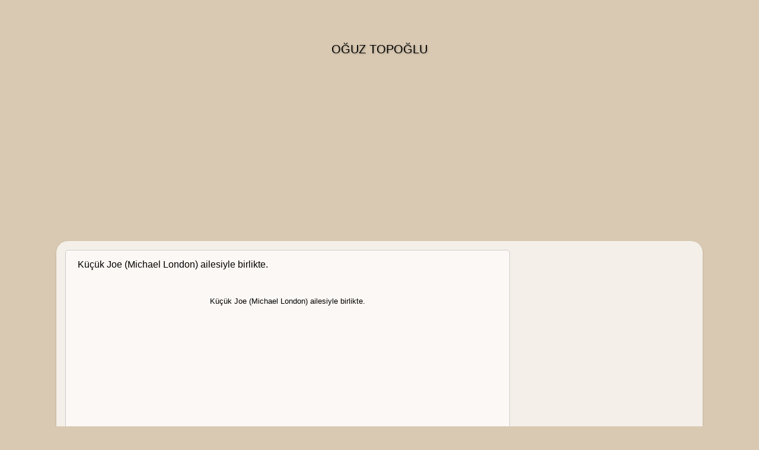

--- FILE ---
content_type: text/html; charset=utf-8
request_url: https://oguztopoglu.com/2013/11/kucuk-evin-mutlu-babas-michael-london.html
body_size: 16214
content:
<!DOCTYPE html>
<html class="v2" dir="ltr" xmlns="http://www.w3.org/1999/xhtml" xmlns:b="http://www.google.com/2005/gml/b" xmlns:data="http://www.google.com/2005/gml/data" xmlns:expr="http://www.google.com/2005/gml/expr"><head>
<link href="https://www.blogger.com/static/v1/widgets/2975350028-css_bundle_v2.css" rel="stylesheet" type="text/css"/>
<meta content="QpKI8WvxN6uSYyHlRBW-5xC9paQ5D27Q_V0SfpC630w" name="google-site-verification"/>
<meta content="width=1100" name="viewport"/>
<meta content="text/html; charset=utf-8" http-equiv="Content-Type"/>
<meta content="blogger" name="generator"/>
<link href="https://oguztopoglu.com/favicon.ico" rel="icon" type="image/x-icon" />
<link href="https://oguztopoglu.com/2013/11/kucuk-evin-mutlu-babas-michael-london.html" rel="canonical" />
<link href="https://oguztopoglu.com/feeds/posts/default" rel="alternate" title="OĞUZ TOPOĞLU  - Atom" type="application/atom+xml" />
<link href="https://oguztopoglu.com/feeds/posts/default?alt=rss" rel="alternate" title="OĞUZ TOPOĞLU  - RSS" type="application/rss+xml" />
<link href="https://www.blogger.com/feeds/5522942532656157365/posts/default" rel="service.post" title="OĞUZ TOPOĞLU  - Atom" type="application/atom+xml"/>

<link href="https://oguztopoglu.com/feeds/1495223074113316897/comments/default" rel="alternate" title="OĞUZ TOPOĞLU  - Atom" type="application/atom+xml" />

<link href="https://2.bp.blogspot.com/-3xSF0zKkH40/Unzmmc-sH6I/AAAAAAACkx8/55-Ip2ufyJw/s200/michael+london+1977.JPG" rel="image_src"/>
<meta content="http://oguztopoglu.com/2013/11/kucuk-evin-mutlu-babas-michael-london.html" property="og:url"/>
<meta content="Küçük Joe (Michael London) ailesiyle birlikte. " property="og:title"/>
<meta content="www.OGUZTOPOGLU.COM gezi fotoğrafları, nostaljik karikaturler, reklamlar ve haberlerden oluşan kişisel bir blog." property="og:description"/>
<meta content="https://2.bp.blogspot.com/-3xSF0zKkH40/Unzmmc-sH6I/AAAAAAACkx8/55-Ip2ufyJw/w1200-h630-p-k-no-nu/michael+london+1977.JPG" property="og:image"/>

<title>OĞUZ TOPOĞLU : Küçük Joe (Michael London) ailesiyle birlikte. </title>
<style id="page-skin-1" type="text/css"></style>
<style id="template-skin-1" type="text/css"></style>
<link href="https://www.blogger.com/dyn-css/authorization.css?targetBlogID=5522942532656157365&amp;zx=2ec1c56a-ba10-469e-b31f-17797b92794e" media="none" onload="if(media!='all')media='all'" rel="stylesheet"/><noscript><link href="https://www.blogger.com/dyn-css/authorization.css?targetBlogID=5522942532656157365&amp;zx=2ec1c56a-ba10-469e-b31f-17797b92794e" rel="stylesheet"/></noscript>
<meta content="ca-host-pub-1556223355139109" name="google-adsense-platform-account"/>
<meta content="blogspot.com" name="google-adsense-platform-domain"/>



<link href="/4076883957-lightbox_bundle.css" rel="stylesheet"/> <link href="/styles.css" rel="stylesheet"/><script async="async" src="//pagead2.googlesyndication.com/pagead/js/adsbygoogle.js"></script><script>
 (adsbygoogle = window.adsbygoogle || []).push({
 google_ad_client: "ca-pub-8397374497434471",
 enable_page_level_ads: true
 });
 </script><link href="/4076883957-lightbox_bundle.css" rel="stylesheet"/><link href="/styles.css" rel="stylesheet"/></head>



 
<body class="loading variant-open">
<div class="navbar no-items section" id="navbar">
</div>
<div class="body-fauxcolumns">
<div class="fauxcolumn-outer body-fauxcolumn-outer">
<div class="cap-top">
<div class="cap-left"></div>
<div class="cap-right"></div>
</div>
<div class="fauxborder-left">
<div class="fauxborder-right"></div>
<div class="fauxcolumn-inner">
</div>
</div>
<div class="cap-bottom">
<div class="cap-left"></div>
<div class="cap-right"></div>
</div>
</div>
</div>
<div class="content">
<div class="content-fauxcolumns">
<div class="fauxcolumn-outer content-fauxcolumn-outer">
<div class="cap-top">
<div class="cap-left"></div>
<div class="cap-right"></div>
</div>
<div class="fauxborder-left">
<div class="fauxborder-right"></div>
<div class="fauxcolumn-inner">
</div>
</div>
<div class="cap-bottom">
<div class="cap-left"></div>
<div class="cap-right"></div>
</div>
</div>
</div>
<div class="content-outer">
<div class="content-cap-top cap-top">
<div class="cap-left"></div>
<div class="cap-right"></div>
</div>
<div class="fauxborder-left content-fauxborder-left">
<div class="fauxborder-right content-fauxborder-right"></div>
<div class="content-inner">
<header>
<div class="header-outer">
<div class="header-cap-top cap-top">
<div class="cap-left"></div>
<div class="cap-right"></div>
</div>
<div class="fauxborder-left header-fauxborder-left">
<div class="fauxborder-right header-fauxborder-right"></div>
<div class="region-inner header-inner">
<div class="header section" id="header"><div class="widget Header" data-version="1" id="Header1">
<div id="header-inner">
<div class="titlewrapper">
<h1 class="title">
<a href="https://oguztopoglu.com/">
OĞUZ TOPOĞLU 
</a>
</h1>
</div>
<div class="descriptionwrapper">
<p class="description"><span>
</span></p>
</div>
</div>
</div></div>
</div>
</div>
<div class="header-cap-bottom cap-bottom">
<div class="cap-left"></div>
<div class="cap-right"></div>
</div>
</div>
</header>
<div class="tabs-outer">
<div class="tabs-cap-top cap-top">
<div class="cap-left"></div>
<div class="cap-right"></div>
</div>
<div class="fauxborder-left tabs-fauxborder-left">
<div class="fauxborder-right tabs-fauxborder-right"></div>
<div class="region-inner tabs-inner">
<div class="tabs section" id="crosscol"><div class="widget HTML" data-version="1" id="HTML7">
<div class="widget-content">
<script async="" src="//pagead2.googlesyndication.com/pagead/js/adsbygoogle.js"></script>

<ins class="adsbygoogle" data-ad-client="ca-pub-8397374497434471" data-ad-format="auto" data-ad-slot="7699907546" style="display:block"></ins>
<script>
(adsbygoogle = window.adsbygoogle || []).push({});
</script>
</div>
<div class="clear"></div>
</div></div>
<div class="tabs no-items section" id="crosscol-overflow"></div>
</div>
</div>
<div class="tabs-cap-bottom cap-bottom">
<div class="cap-left"></div>
<div class="cap-right"></div>
</div>
</div>
<div class="main-outer">
<div class="main-cap-top cap-top">
<div class="cap-left"></div>
<div class="cap-right"></div>
</div>
<div class="fauxborder-left main-fauxborder-left">
<div class="fauxborder-right main-fauxborder-right"></div>
<div class="region-inner main-inner">
<div class="columns fauxcolumns">
<div class="fauxcolumn-outer fauxcolumn-center-outer">
<div class="cap-top">
<div class="cap-left"></div>
<div class="cap-right"></div>
</div>
<div class="fauxborder-left">
<div class="fauxborder-right"></div>
<div class="fauxcolumn-inner">
</div>
</div>
<div class="cap-bottom">
<div class="cap-left"></div>
<div class="cap-right"></div>
</div>
</div>
<div class="fauxcolumn-outer fauxcolumn-left-outer">
<div class="cap-top">
<div class="cap-left"></div>
<div class="cap-right"></div>
</div>
<div class="fauxborder-left">
<div class="fauxborder-right"></div>
<div class="fauxcolumn-inner">
</div>
</div>
<div class="cap-bottom">
<div class="cap-left"></div>
<div class="cap-right"></div>
</div>
</div>
<div class="fauxcolumn-outer fauxcolumn-right-outer">
<div class="cap-top">
<div class="cap-left"></div>
<div class="cap-right"></div>
</div>
<div class="fauxborder-left">
<div class="fauxborder-right"></div>
<div class="fauxcolumn-inner">
</div>
</div>
<div class="cap-bottom">
<div class="cap-left"></div>
<div class="cap-right"></div>
</div>
</div>

<div class="columns-inner">
<div class="column-center-outer">
<div class="column-center-inner">
<div class="main section" id="main"><div class="widget Blog" data-version="1" id="Blog1">
<div class="blog-posts hfeed">

          <div class="date-outer">
        

          <div class="date-posts">
        
<div class="post-outer">
<div class="post hentry" itemprop="blogPost" itemscope="itemscope" itemtype="http://schema.org/BlogPosting">
<meta content="https://2.bp.blogspot.com/-3xSF0zKkH40/Unzmmc-sH6I/AAAAAAACkx8/55-Ip2ufyJw/s200/michael+london+1977.JPG" itemprop="image_url"/>
<meta content="5522942532656157365" itemprop="blogId"/>
<meta content="1495223074113316897" itemprop="postId"/>
<a href="/" name="1495223074113316897"></a>
<h3 class="post-title entry-title" itemprop="name">
Küçük Joe (Michael London) ailesiyle birlikte. 
</h3>
<div class="post-header">
<div class="post-header-line-1"></div>
</div>
<div class="post-body entry-content" id="post-body-1495223074113316897" itemprop="description articleBody">
<div dir="ltr" style="text-align: left;" trbidi="on">
<table align="center" cellpadding="0" cellspacing="0" class="tr-caption-container" style="margin-left: auto; margin-right: auto; text-align: center;"><tbody>
<tr><td style="text-align: center;"></td></tr>
<tr><td class="tr-caption" style="text-align: center;"><span style="font-size: small;"><br/>Küçük Joe (Michael London) ailesiyle birlikte.<script async="" src="//pagead2.googlesyndication.com/pagead/js/adsbygoogle.js"></script>
<ins class="adsbygoogle" data-ad-client="ca-pub-8397374497434471" data-ad-format="fluid" data-ad-layout="in-article" data-ad-slot="8110118410" style="display: block; text-align: center;"></ins>
<script>
     (adsbygoogle = window.adsbygoogle || []).push({});
</script><br/>Şu sıralar hemen bütün Avrupa'da ve Amerika'da ilgiyle izlenen bir dizi film var : "Küçük ev". Daha önce ekranlarımızda izlediğimiz "Bonanza" adlı dizide küçük Joe rolünde seyrettiğimiz Michael London bu dizide mutlu bir aile babası. İyi kalpli bir eşi, sevimli kızları var.<br/>Michael London gerçek hayatında da mutlu bir eş ve aile babası. Los Angeles'in en lüks semtlerinden Beverly Hills'te başarısının simgesi sayılabilecek muhteşem bir villada oturuyor.  Fotoğrafta aktörün ailesi sırayla eşi Lynn ve kızları Leslie ve Shawna - Leigh ile oğulları Michael Jr. ve Christopher...1977 Hayat Dergisi.</span></td></tr>
</tbody></table>
</div>
<div style="clear: both;"></div>
</div>
<div class="post-footer">
<div class="post-footer-line post-footer-line-1"><div class="post-share-buttons goog-inline-block">
<a class="goog-inline-block share-button sb-email" href="https://www.blogger.com/share-post.g?blogID=5522942532656157365&amp;postID=1495223074113316897&amp;target=email" target="_blank" title="Bunu E-postayla Gönder"><span class="share-button-link-text">Bunu E-postayla Gönder</span></a><a class="goog-inline-block share-button sb-blog" href="https://www.blogger.com/share-post.g?blogID=5522942532656157365&amp;postID=1495223074113316897&amp;target=blog" onclick='window.open(this.href, "_blank", "height=270,width=475"); return false;' target="_blank" title="BlogThis!"><span class="share-button-link-text">BlogThis!</span></a><a class="goog-inline-block share-button sb-twitter" href="https://www.blogger.com/share-post.g?blogID=5522942532656157365&amp;postID=1495223074113316897&amp;target=twitter" target="_blank" title="Twitter'da Paylaş"><span class="share-button-link-text">Twitter'da Paylaş</span></a><a class="goog-inline-block share-button sb-facebook" href="https://www.blogger.com/share-post.g?blogID=5522942532656157365&amp;postID=1495223074113316897&amp;target=facebook" onclick='window.open(this.href, "_blank", "height=430,width=640"); return false;' target="_blank" title="Facebook'ta Paylaş"><span class="share-button-link-text">Facebook'ta Paylaş</span></a><a class="goog-inline-block share-button sb-pinterest" href="https://www.blogger.com/share-post.g?blogID=5522942532656157365&amp;postID=1495223074113316897&amp;target=pinterest" target="_blank" title="Pinterest'te Paylaş"><span class="share-button-link-text">Pinterest'te Paylaş</span></a>
</div>
<span class="post-icons">
<span class="item-action">
<a href="https://www.blogger.com/email-post.g?blogID=5522942532656157365&amp;postID=1495223074113316897" title="E-postayla Gönderme">

</a>
</span>
<span class="item-control blog-admin pid-1270987971">
<a href="https://www.blogger.com/post-edit.g?blogID=5522942532656157365&amp;postID=1495223074113316897&amp;from=pencil" title="Kaydı Düzenle">

</a>
</span>
</span>
</div>
<div class="post-footer-line post-footer-line-2"></div>
<div class="post-footer-line post-footer-line-3"></div>
</div>
</div>
<div class="comments" id="comments">
<a href="/" name="comments"></a>
</div>
</div>
<div class="inline-ad">
<script async="" src="//pagead2.googlesyndication.com/pagead/js/adsbygoogle.js"></script>

<ins class="adsbygoogle" data-ad-client="ca-pub-8397374497434471" data-ad-format="auto" data-ad-host="ca-host-pub-1556223355139109" data-ad-host-channel="L0007" data-ad-slot="5379054745" data-full-width-responsive="true" style="display:block"></ins>
<script>
(adsbygoogle = window.adsbygoogle || []).push({});
</script>
</div>

        </div></div>
      
</div>
<div class="blog-pager" id="blog-pager">
<span id="blog-pager-newer-link">
Sonraki Kayıt
</span>
<span id="blog-pager-older-link">
<a class="blog-pager-older-link" href="https://oguztopoglu.com/2013/11/yoruldum-sevmekten-su-kosede-nefret.html" id="Blog1_blog-pager-older-link" title="Önceki Kayıt">Önceki Kayıt</a>
</span>
<a class="home-link" href="https://oguztopoglu.com/">Ana Sayfa</a>
</div>
<div class="clear"></div>
<div class="post-feeds">
</div>
</div></div>
</div>
</div>
<div class="column-left-outer">
<div class="column-left-inner">
<aside>
</aside>
</div>
</div>
<div class="column-right-outer">
<div class="column-right-inner">
<aside>
<div class="sidebar section" id="sidebar-right-1"><div class="widget HTML" data-version="1" id="HTML2">
<div class="widget-content">
<script async="" src="//pagead2.googlesyndication.com/pagead/js/adsbygoogle.js"></script>

<ins class="adsbygoogle" data-ad-client="ca-pub-8397374497434471" data-ad-format="auto" data-ad-slot="7699907546" style="display:block"></ins>
<script>
(adsbygoogle = window.adsbygoogle || []).push({});
</script>
</div>
<div class="clear"></div>
</div><div class="widget BlogArchive" data-version="1" id="BlogArchive1">
<h2>ARŞİV</h2>
<div class="widget-content">
<div id="ArchiveList">
<div id="BlogArchive1_ArchiveList">
<select id="BlogArchive1_ArchiveMenu">
<option value="">ARŞİV</option>
<option value="http://oguztopoglu.com/2018_09_09_archive.html">09 Eyl (1)</option>
<option value="http://oguztopoglu.com/2018_02_04_archive.html">04 Şub (1)</option>
<option value="http://oguztopoglu.com/2018_01_31_archive.html">31 Oca (1)</option>
<option value="http://oguztopoglu.com/2017_12_03_archive.html">03 Ara (2)</option>
<option value="http://oguztopoglu.com/2017_11_11_archive.html">11 Kas (1)</option>
<option value="http://oguztopoglu.com/2017_11_02_archive.html">02 Kas (1)</option>
<option value="http://oguztopoglu.com/2017_10_07_archive.html">07 Eki (1)</option>
<option value="http://oguztopoglu.com/2017_09_25_archive.html">25 Eyl (1)</option>
<option value="http://oguztopoglu.com/2017_08_26_archive.html">26 Ağu (1)</option>
<option value="http://oguztopoglu.com/2017_08_05_archive.html">05 Ağu (1)</option>
<option value="http://oguztopoglu.com/2017_07_25_archive.html">25 Tem (1)</option>
<option value="http://oguztopoglu.com/2017_07_23_archive.html">23 Tem (1)</option>
<option value="http://oguztopoglu.com/2017_07_22_archive.html">22 Tem (1)</option>
<option value="http://oguztopoglu.com/2017_07_20_archive.html">20 Tem (1)</option>
<option value="http://oguztopoglu.com/2017_07_15_archive.html">15 Tem (1)</option>
<option value="http://oguztopoglu.com/2017_07_11_archive.html">11 Tem (1)</option>
<option value="http://oguztopoglu.com/2017_07_06_archive.html">06 Tem (1)</option>
<option value="http://oguztopoglu.com/2017_07_05_archive.html">05 Tem (1)</option>
<option value="http://oguztopoglu.com/2017_06_27_archive.html">27 Haz (1)</option>
<option value="http://oguztopoglu.com/2017_06_25_archive.html">25 Haz (1)</option>
<option value="http://oguztopoglu.com/2017_06_09_archive.html">09 Haz (1)</option>
<option value="http://oguztopoglu.com/2017_06_08_archive.html">08 Haz (1)</option>
<option value="http://oguztopoglu.com/2017_06_07_archive.html">07 Haz (1)</option>
<option value="http://oguztopoglu.com/2017_06_04_archive.html">04 Haz (1)</option>
<option value="http://oguztopoglu.com/2017_06_03_archive.html">03 Haz (1)</option>
<option value="http://oguztopoglu.com/2017_06_02_archive.html">02 Haz (1)</option>
<option value="http://oguztopoglu.com/2017_05_29_archive.html">29 May (1)</option>
<option value="http://oguztopoglu.com/2017_05_18_archive.html">18 May (1)</option>
<option value="http://oguztopoglu.com/2017_05_14_archive.html">14 May (1)</option>
<option value="http://oguztopoglu.com/2017_05_06_archive.html">06 May (1)</option>
<option value="http://oguztopoglu.com/2017_03_03_archive.html">03 Mar (1)</option>
<option value="http://oguztopoglu.com/2017_02_26_archive.html">26 Şub (1)</option>
<option value="http://oguztopoglu.com/2017_02_24_archive.html">24 Şub (1)</option>
<option value="http://oguztopoglu.com/2017_02_23_archive.html">23 Şub (1)</option>
<option value="http://oguztopoglu.com/2017_02_21_archive.html">21 Şub (1)</option>
<option value="http://oguztopoglu.com/2017_02_12_archive.html">12 Şub (1)</option>
<option value="http://oguztopoglu.com/2017_02_06_archive.html">06 Şub (1)</option>
<option value="http://oguztopoglu.com/2017_01_03_archive.html">03 Oca (1)</option>
<option value="http://oguztopoglu.com/2017_01_02_archive.html">02 Oca (1)</option>
<option value="http://oguztopoglu.com/2016_12_04_archive.html">04 Ara (1)</option>
<option value="http://oguztopoglu.com/2016_11_26_archive.html">26 Kas (1)</option>
<option value="http://oguztopoglu.com/2016_11_19_archive.html">19 Kas (1)</option>
<option value="http://oguztopoglu.com/2016_10_28_archive.html">28 Eki (1)</option>
<option value="http://oguztopoglu.com/2016_10_27_archive.html">27 Eki (1)</option>
<option value="http://oguztopoglu.com/2016_10_26_archive.html">26 Eki (1)</option>
<option value="http://oguztopoglu.com/2016_10_05_archive.html">05 Eki (1)</option>
<option value="http://oguztopoglu.com/2016_10_04_archive.html">04 Eki (1)</option>
<option value="http://oguztopoglu.com/2016_10_02_archive.html">02 Eki (1)</option>
<option value="http://oguztopoglu.com/2016_09_17_archive.html">17 Eyl (1)</option>
<option value="http://oguztopoglu.com/2016_09_16_archive.html">16 Eyl (1)</option>
<option value="http://oguztopoglu.com/2016_09_14_archive.html">14 Eyl (1)</option>
<option value="http://oguztopoglu.com/2016_09_12_archive.html">12 Eyl (1)</option>
<option value="http://oguztopoglu.com/2016_09_10_archive.html">10 Eyl (1)</option>
<option value="http://oguztopoglu.com/2016_09_04_archive.html">04 Eyl (1)</option>
<option value="http://oguztopoglu.com/2016_09_03_archive.html">03 Eyl (1)</option>
<option value="http://oguztopoglu.com/2016_09_02_archive.html">02 Eyl (1)</option>
<option value="http://oguztopoglu.com/2016_09_01_archive.html">01 Eyl (1)</option>
<option value="http://oguztopoglu.com/2016_08_31_archive.html">31 Ağu (1)</option>
<option value="http://oguztopoglu.com/2016_08_24_archive.html">24 Ağu (1)</option>
<option value="http://oguztopoglu.com/2016_08_21_archive.html">21 Ağu (1)</option>
<option value="http://oguztopoglu.com/2016_08_16_archive.html">16 Ağu (1)</option>
<option value="http://oguztopoglu.com/2016_08_13_archive.html">13 Ağu (1)</option>
<option value="http://oguztopoglu.com/2016_08_09_archive.html">09 Ağu (1)</option>
<option value="http://oguztopoglu.com/2016_08_06_archive.html">06 Ağu (1)</option>
<option value="http://oguztopoglu.com/2016_08_02_archive.html">02 Ağu (1)</option>
<option value="http://oguztopoglu.com/2016_07_28_archive.html">28 Tem (1)</option>
<option value="http://oguztopoglu.com/2016_07_23_archive.html">23 Tem (1)</option>
<option value="http://oguztopoglu.com/2016_07_17_archive.html">17 Tem (1)</option>
<option value="http://oguztopoglu.com/2016_07_15_archive.html">15 Tem (1)</option>
<option value="http://oguztopoglu.com/2016_07_13_archive.html">13 Tem (1)</option>
<option value="http://oguztopoglu.com/2016_07_08_archive.html">08 Tem (1)</option>
<option value="http://oguztopoglu.com/2016_07_03_archive.html">03 Tem (1)</option>
<option value="http://oguztopoglu.com/2016_06_29_archive.html">29 Haz (1)</option>
<option value="http://oguztopoglu.com/2016_06_27_archive.html">27 Haz (1)</option>
<option value="http://oguztopoglu.com/2016_06_25_archive.html">25 Haz (1)</option>
<option value="http://oguztopoglu.com/2016_06_22_archive.html">22 Haz (1)</option>
<option value="http://oguztopoglu.com/2016_06_16_archive.html">16 Haz (1)</option>
<option value="http://oguztopoglu.com/2016_06_15_archive.html">15 Haz (1)</option>
<option value="http://oguztopoglu.com/2016_06_14_archive.html">14 Haz (1)</option>
<option value="http://oguztopoglu.com/2016_06_13_archive.html">13 Haz (1)</option>
<option value="http://oguztopoglu.com/2016_06_12_archive.html">12 Haz (1)</option>
<option value="http://oguztopoglu.com/2016_06_10_archive.html">10 Haz (1)</option>
<option value="http://oguztopoglu.com/2016_06_08_archive.html">08 Haz (1)</option>
<option value="http://oguztopoglu.com/2016_06_07_archive.html">07 Haz (1)</option>
<option value="http://oguztopoglu.com/2016_06_05_archive.html">05 Haz (1)</option>
<option value="http://oguztopoglu.com/2016_06_03_archive.html">03 Haz (1)</option>
<option value="http://oguztopoglu.com/2016_05_31_archive.html">31 May (1)</option>
<option value="http://oguztopoglu.com/2016_05_30_archive.html">30 May (1)</option>
<option value="http://oguztopoglu.com/2016_05_28_archive.html">28 May (1)</option>
<option value="http://oguztopoglu.com/2016_05_27_archive.html">27 May (1)</option>
<option value="http://oguztopoglu.com/2016_05_26_archive.html">26 May (1)</option>
<option value="http://oguztopoglu.com/2016_05_25_archive.html">25 May (1)</option>
<option value="http://oguztopoglu.com/2016_05_24_archive.html">24 May (1)</option>
<option value="http://oguztopoglu.com/2016_05_23_archive.html">23 May (1)</option>
<option value="http://oguztopoglu.com/2016_05_22_archive.html">22 May (1)</option>
<option value="http://oguztopoglu.com/2016_05_21_archive.html">21 May (1)</option>
<option value="http://oguztopoglu.com/2016_05_20_archive.html">20 May (1)</option>
<option value="http://oguztopoglu.com/2016_05_19_archive.html">19 May (1)</option>
<option value="http://oguztopoglu.com/2016_05_14_archive.html">14 May (1)</option>
<option value="http://oguztopoglu.com/2016_05_13_archive.html">13 May (1)</option>
<option value="http://oguztopoglu.com/2016_05_12_archive.html">12 May (1)</option>
<option value="http://oguztopoglu.com/2016_05_10_archive.html">10 May (1)</option>
<option value="http://oguztopoglu.com/2016_05_09_archive.html">09 May (1)</option>
<option value="http://oguztopoglu.com/2016_05_08_archive.html">08 May (1)</option>
<option value="http://oguztopoglu.com/2016_05_06_archive.html">06 May (1)</option>
<option value="http://oguztopoglu.com/2016_05_03_archive.html">03 May (1)</option>
<option value="http://oguztopoglu.com/2016_05_01_archive.html">01 May (1)</option>
<option value="http://oguztopoglu.com/2016_04_29_archive.html">29 Nis (1)</option>
<option value="http://oguztopoglu.com/2016_04_26_archive.html">26 Nis (1)</option>
<option value="http://oguztopoglu.com/2016_04_25_archive.html">25 Nis (1)</option>
<option value="http://oguztopoglu.com/2016_04_24_archive.html">24 Nis (1)</option>
<option value="http://oguztopoglu.com/2016_04_22_archive.html">22 Nis (1)</option>
<option value="http://oguztopoglu.com/2016_04_21_archive.html">21 Nis (1)</option>
<option value="http://oguztopoglu.com/2016_04_18_archive.html">18 Nis (1)</option>
<option value="http://oguztopoglu.com/2016_04_17_archive.html">17 Nis (1)</option>
<option value="http://oguztopoglu.com/2016_04_16_archive.html">16 Nis (1)</option>
<option value="http://oguztopoglu.com/2016_04_14_archive.html">14 Nis (1)</option>
<option value="http://oguztopoglu.com/2016_04_12_archive.html">12 Nis (1)</option>
<option value="http://oguztopoglu.com/2016_04_11_archive.html">11 Nis (1)</option>
<option value="http://oguztopoglu.com/2016_04_09_archive.html">09 Nis (1)</option>
<option value="http://oguztopoglu.com/2016_04_07_archive.html">07 Nis (1)</option>
<option value="http://oguztopoglu.com/2016_04_05_archive.html">05 Nis (1)</option>
<option value="http://oguztopoglu.com/2016_04_04_archive.html">04 Nis (1)</option>
<option value="http://oguztopoglu.com/2016_04_03_archive.html">03 Nis (1)</option>
<option value="http://oguztopoglu.com/2016_03_31_archive.html">31 Mar (1)</option>
<option value="http://oguztopoglu.com/2016_03_30_archive.html">30 Mar (1)</option>
<option value="http://oguztopoglu.com/2016_03_29_archive.html">29 Mar (1)</option>
<option value="http://oguztopoglu.com/2016_03_28_archive.html">28 Mar (1)</option>
<option value="http://oguztopoglu.com/2016_03_27_archive.html">27 Mar (1)</option>
<option value="http://oguztopoglu.com/2016_03_26_archive.html">26 Mar (1)</option>
<option value="http://oguztopoglu.com/2016_03_25_archive.html">25 Mar (1)</option>
<option value="http://oguztopoglu.com/2016_03_24_archive.html">24 Mar (1)</option>
<option value="http://oguztopoglu.com/2016_03_23_archive.html">23 Mar (1)</option>
<option value="http://oguztopoglu.com/2016_03_22_archive.html">22 Mar (1)</option>
<option value="http://oguztopoglu.com/2016_03_21_archive.html">21 Mar (1)</option>
<option value="http://oguztopoglu.com/2016_03_20_archive.html">20 Mar (1)</option>
<option value="http://oguztopoglu.com/2016_03_19_archive.html">19 Mar (1)</option>
<option value="http://oguztopoglu.com/2016_03_18_archive.html">18 Mar (1)</option>
<option value="http://oguztopoglu.com/2016_03_17_archive.html">17 Mar (1)</option>
<option value="http://oguztopoglu.com/2016_03_16_archive.html">16 Mar (1)</option>
<option value="http://oguztopoglu.com/2016_03_15_archive.html">15 Mar (1)</option>
<option value="http://oguztopoglu.com/2016_03_14_archive.html">14 Mar (1)</option>
<option value="http://oguztopoglu.com/2016_03_13_archive.html">13 Mar (1)</option>
<option value="http://oguztopoglu.com/2016_03_12_archive.html">12 Mar (1)</option>
<option value="http://oguztopoglu.com/2016_03_11_archive.html">11 Mar (1)</option>
<option value="http://oguztopoglu.com/2016_03_10_archive.html">10 Mar (1)</option>
<option value="http://oguztopoglu.com/2016_03_09_archive.html">09 Mar (1)</option>
<option value="http://oguztopoglu.com/2016_03_08_archive.html">08 Mar (1)</option>
<option value="http://oguztopoglu.com/2016_03_07_archive.html">07 Mar (1)</option>
<option value="http://oguztopoglu.com/2016_03_06_archive.html">06 Mar (1)</option>
<option value="http://oguztopoglu.com/2016_03_05_archive.html">05 Mar (1)</option>
<option value="http://oguztopoglu.com/2016_03_04_archive.html">04 Mar (1)</option>
<option value="http://oguztopoglu.com/2016_03_03_archive.html">03 Mar (1)</option>
<option value="http://oguztopoglu.com/2016_03_02_archive.html">02 Mar (1)</option>
<option value="http://oguztopoglu.com/2016_03_01_archive.html">01 Mar (1)</option>
<option value="http://oguztopoglu.com/2016_02_29_archive.html">29 Şub (1)</option>
<option value="http://oguztopoglu.com/2016_02_28_archive.html">28 Şub (1)</option>
<option value="http://oguztopoglu.com/2016_02_26_archive.html">26 Şub (1)</option>
<option value="http://oguztopoglu.com/2016_02_25_archive.html">25 Şub (1)</option>
<option value="http://oguztopoglu.com/2016_02_24_archive.html">24 Şub (1)</option>
<option value="http://oguztopoglu.com/2016_02_23_archive.html">23 Şub (1)</option>
<option value="http://oguztopoglu.com/2016_02_22_archive.html">22 Şub (1)</option>
<option value="http://oguztopoglu.com/2016_02_21_archive.html">21 Şub (1)</option>
<option value="http://oguztopoglu.com/2016_02_20_archive.html">20 Şub (1)</option>
<option value="http://oguztopoglu.com/2016_02_19_archive.html">19 Şub (1)</option>
<option value="http://oguztopoglu.com/2016_02_18_archive.html">18 Şub (1)</option>
<option value="http://oguztopoglu.com/2016_02_17_archive.html">17 Şub (1)</option>
<option value="http://oguztopoglu.com/2016_02_16_archive.html">16 Şub (1)</option>
<option value="http://oguztopoglu.com/2016_02_15_archive.html">15 Şub (1)</option>
<option value="http://oguztopoglu.com/2016_02_14_archive.html">14 Şub (1)</option>
<option value="http://oguztopoglu.com/2016_02_13_archive.html">13 Şub (1)</option>
<option value="http://oguztopoglu.com/2016_02_12_archive.html">12 Şub (1)</option>
<option value="http://oguztopoglu.com/2016_02_11_archive.html">11 Şub (1)</option>
<option value="http://oguztopoglu.com/2016_02_10_archive.html">10 Şub (1)</option>
<option value="http://oguztopoglu.com/2016_02_09_archive.html">09 Şub (1)</option>
<option value="http://oguztopoglu.com/2016_02_08_archive.html">08 Şub (1)</option>
<option value="http://oguztopoglu.com/2016_02_07_archive.html">07 Şub (1)</option>
<option value="http://oguztopoglu.com/2016_02_06_archive.html">06 Şub (1)</option>
<option value="http://oguztopoglu.com/2016_02_05_archive.html">05 Şub (1)</option>
<option value="http://oguztopoglu.com/2016_02_04_archive.html">04 Şub (1)</option>
<option value="http://oguztopoglu.com/2016_02_03_archive.html">03 Şub (1)</option>
<option value="http://oguztopoglu.com/2016_02_02_archive.html">02 Şub (1)</option>
<option value="http://oguztopoglu.com/2016_02_01_archive.html">01 Şub (1)</option>
<option value="http://oguztopoglu.com/2016_01_31_archive.html">31 Oca (1)</option>
<option value="http://oguztopoglu.com/2016_01_30_archive.html">30 Oca (1)</option>
<option value="http://oguztopoglu.com/2016_01_29_archive.html">29 Oca (1)</option>
<option value="http://oguztopoglu.com/2016_01_28_archive.html">28 Oca (1)</option>
<option value="http://oguztopoglu.com/2016_01_27_archive.html">27 Oca (4)</option>
<option value="http://oguztopoglu.com/2016_01_26_archive.html">26 Oca (1)</option>
<option value="http://oguztopoglu.com/2016_01_25_archive.html">25 Oca (1)</option>
<option value="http://oguztopoglu.com/2016_01_24_archive.html">24 Oca (1)</option>
<option value="http://oguztopoglu.com/2016_01_23_archive.html">23 Oca (1)</option>
<option value="http://oguztopoglu.com/2016_01_22_archive.html">22 Oca (1)</option>
<option value="http://oguztopoglu.com/2016_01_21_archive.html">21 Oca (1)</option>
<option value="http://oguztopoglu.com/2016_01_20_archive.html">20 Oca (1)</option>
<option value="http://oguztopoglu.com/2016_01_19_archive.html">19 Oca (1)</option>
<option value="http://oguztopoglu.com/2016_01_18_archive.html">18 Oca (1)</option>
<option value="http://oguztopoglu.com/2016_01_17_archive.html">17 Oca (1)</option>
<option value="http://oguztopoglu.com/2016_01_16_archive.html">16 Oca (1)</option>
<option value="http://oguztopoglu.com/2016_01_15_archive.html">15 Oca (1)</option>
<option value="http://oguztopoglu.com/2016_01_14_archive.html">14 Oca (3)</option>
<option value="http://oguztopoglu.com/2016_01_13_archive.html">13 Oca (3)</option>
<option value="http://oguztopoglu.com/2016_01_12_archive.html">12 Oca (1)</option>
<option value="http://oguztopoglu.com/2016_01_11_archive.html">11 Oca (1)</option>
<option value="http://oguztopoglu.com/2016_01_10_archive.html">10 Oca (1)</option>
<option value="http://oguztopoglu.com/2016_01_09_archive.html">09 Oca (1)</option>
<option value="http://oguztopoglu.com/2016_01_08_archive.html">08 Oca (1)</option>
<option value="http://oguztopoglu.com/2016_01_07_archive.html">07 Oca (1)</option>
<option value="http://oguztopoglu.com/2016_01_06_archive.html">06 Oca (1)</option>
<option value="http://oguztopoglu.com/2016_01_05_archive.html">05 Oca (1)</option>
<option value="http://oguztopoglu.com/2016_01_04_archive.html">04 Oca (1)</option>
<option value="http://oguztopoglu.com/2016_01_03_archive.html">03 Oca (1)</option>
<option value="http://oguztopoglu.com/2016_01_02_archive.html">02 Oca (1)</option>
<option value="http://oguztopoglu.com/2016_01_01_archive.html">01 Oca (1)</option>
<option value="http://oguztopoglu.com/2015_12_31_archive.html">31 Ara (1)</option>
<option value="http://oguztopoglu.com/2015_12_30_archive.html">30 Ara (1)</option>
<option value="http://oguztopoglu.com/2015_12_29_archive.html">29 Ara (1)</option>
<option value="http://oguztopoglu.com/2015_12_28_archive.html">28 Ara (1)</option>
<option value="http://oguztopoglu.com/2015_12_27_archive.html">27 Ara (1)</option>
<option value="http://oguztopoglu.com/2015_12_26_archive.html">26 Ara (1)</option>
<option value="http://oguztopoglu.com/2015_12_25_archive.html">25 Ara (1)</option>
<option value="http://oguztopoglu.com/2015_12_24_archive.html">24 Ara (2)</option>
<option value="http://oguztopoglu.com/2015_12_23_archive.html">23 Ara (1)</option>
<option value="http://oguztopoglu.com/2015_12_22_archive.html">22 Ara (1)</option>
<option value="http://oguztopoglu.com/2015_12_21_archive.html">21 Ara (1)</option>
<option value="http://oguztopoglu.com/2015_12_20_archive.html">20 Ara (1)</option>
<option value="http://oguztopoglu.com/2015_12_19_archive.html">19 Ara (1)</option>
<option value="http://oguztopoglu.com/2015_12_18_archive.html">18 Ara (1)</option>
<option value="http://oguztopoglu.com/2015_12_17_archive.html">17 Ara (1)</option>
<option value="http://oguztopoglu.com/2015_12_16_archive.html">16 Ara (1)</option>
<option value="http://oguztopoglu.com/2015_12_15_archive.html">15 Ara (1)</option>
<option value="http://oguztopoglu.com/2015_12_14_archive.html">14 Ara (1)</option>
<option value="http://oguztopoglu.com/2015_12_13_archive.html">13 Ara (2)</option>
<option value="http://oguztopoglu.com/2015_12_12_archive.html">12 Ara (1)</option>
<option value="http://oguztopoglu.com/2015_12_11_archive.html">11 Ara (1)</option>
<option value="http://oguztopoglu.com/2015_12_10_archive.html">10 Ara (2)</option>
<option value="http://oguztopoglu.com/2015_12_09_archive.html">09 Ara (4)</option>
<option value="http://oguztopoglu.com/2015_12_08_archive.html">08 Ara (1)</option>
<option value="http://oguztopoglu.com/2015_12_07_archive.html">07 Ara (1)</option>
<option value="http://oguztopoglu.com/2015_12_06_archive.html">06 Ara (1)</option>
<option value="http://oguztopoglu.com/2015_12_05_archive.html">05 Ara (1)</option>
<option value="http://oguztopoglu.com/2015_12_04_archive.html">04 Ara (1)</option>
<option value="http://oguztopoglu.com/2015_12_03_archive.html">03 Ara (1)</option>
<option value="http://oguztopoglu.com/2015_12_02_archive.html">02 Ara (1)</option>
<option value="http://oguztopoglu.com/2015_12_01_archive.html">01 Ara (1)</option>
<option value="http://oguztopoglu.com/2015_11_30_archive.html">30 Kas (1)</option>
<option value="http://oguztopoglu.com/2015_11_29_archive.html">29 Kas (1)</option>
<option value="http://oguztopoglu.com/2015_11_28_archive.html">28 Kas (1)</option>
<option value="http://oguztopoglu.com/2015_11_27_archive.html">27 Kas (1)</option>
<option value="http://oguztopoglu.com/2015_11_26_archive.html">26 Kas (1)</option>
<option value="http://oguztopoglu.com/2015_11_25_archive.html">25 Kas (1)</option>
<option value="http://oguztopoglu.com/2015_11_24_archive.html">24 Kas (1)</option>
<option value="http://oguztopoglu.com/2015_11_23_archive.html">23 Kas (1)</option>
<option value="http://oguztopoglu.com/2015_11_22_archive.html">22 Kas (1)</option>
<option value="http://oguztopoglu.com/2015_11_21_archive.html">21 Kas (1)</option>
<option value="http://oguztopoglu.com/2015_11_20_archive.html">20 Kas (1)</option>
<option value="http://oguztopoglu.com/2015_11_19_archive.html">19 Kas (1)</option>
<option value="http://oguztopoglu.com/2015_11_18_archive.html">18 Kas (1)</option>
<option value="http://oguztopoglu.com/2015_11_17_archive.html">17 Kas (1)</option>
<option value="http://oguztopoglu.com/2015_11_16_archive.html">16 Kas (1)</option>
<option value="http://oguztopoglu.com/2015_11_15_archive.html">15 Kas (1)</option>
<option value="http://oguztopoglu.com/2015_11_14_archive.html">14 Kas (1)</option>
<option value="http://oguztopoglu.com/2015_11_13_archive.html">13 Kas (1)</option>
<option value="http://oguztopoglu.com/2015_11_12_archive.html">12 Kas (1)</option>
<option value="http://oguztopoglu.com/2015_11_11_archive.html">11 Kas (1)</option>
<option value="http://oguztopoglu.com/2015_11_10_archive.html">10 Kas (1)</option>
<option value="http://oguztopoglu.com/2015_11_09_archive.html">09 Kas (1)</option>
<option value="http://oguztopoglu.com/2015_11_08_archive.html">08 Kas (1)</option>
<option value="http://oguztopoglu.com/2015_11_07_archive.html">07 Kas (1)</option>
<option value="http://oguztopoglu.com/2015_11_06_archive.html">06 Kas (1)</option>
<option value="http://oguztopoglu.com/2015_11_05_archive.html">05 Kas (1)</option>
<option value="http://oguztopoglu.com/2015_11_04_archive.html">04 Kas (1)</option>
<option value="http://oguztopoglu.com/2015_11_03_archive.html">03 Kas (1)</option>
<option value="http://oguztopoglu.com/2015_11_02_archive.html">02 Kas (1)</option>
<option value="http://oguztopoglu.com/2015_11_01_archive.html">01 Kas (1)</option>
<option value="http://oguztopoglu.com/2015_10_31_archive.html">31 Eki (1)</option>
<option value="http://oguztopoglu.com/2015_10_30_archive.html">30 Eki (1)</option>
<option value="http://oguztopoglu.com/2015_10_29_archive.html">29 Eki (1)</option>
<option value="http://oguztopoglu.com/2015_10_28_archive.html">28 Eki (1)</option>
<option value="http://oguztopoglu.com/2015_10_27_archive.html">27 Eki (1)</option>
<option value="http://oguztopoglu.com/2015_10_26_archive.html">26 Eki (1)</option>
<option value="http://oguztopoglu.com/2015_10_25_archive.html">25 Eki (1)</option>
<option value="http://oguztopoglu.com/2015_10_24_archive.html">24 Eki (1)</option>
<option value="http://oguztopoglu.com/2015_10_23_archive.html">23 Eki (1)</option>
<option value="http://oguztopoglu.com/2015_10_22_archive.html">22 Eki (1)</option>
<option value="http://oguztopoglu.com/2015_10_21_archive.html">21 Eki (1)</option>
<option value="http://oguztopoglu.com/2015_10_20_archive.html">20 Eki (1)</option>
<option value="http://oguztopoglu.com/2015_10_19_archive.html">19 Eki (1)</option>
<option value="http://oguztopoglu.com/2015_10_18_archive.html">18 Eki (1)</option>
<option value="http://oguztopoglu.com/2015_10_17_archive.html">17 Eki (1)</option>
<option value="http://oguztopoglu.com/2015_10_16_archive.html">16 Eki (1)</option>
<option value="http://oguztopoglu.com/2015_10_15_archive.html">15 Eki (1)</option>
<option value="http://oguztopoglu.com/2015_10_14_archive.html">14 Eki (1)</option>
<option value="http://oguztopoglu.com/2015_10_13_archive.html">13 Eki (1)</option>
<option value="http://oguztopoglu.com/2015_10_12_archive.html">12 Eki (1)</option>
<option value="http://oguztopoglu.com/2015_10_11_archive.html">11 Eki (2)</option>
<option value="http://oguztopoglu.com/2015_10_10_archive.html">10 Eki (1)</option>
<option value="http://oguztopoglu.com/2015_10_09_archive.html">09 Eki (1)</option>
<option value="http://oguztopoglu.com/2015_10_08_archive.html">08 Eki (1)</option>
<option value="http://oguztopoglu.com/2015_10_07_archive.html">07 Eki (1)</option>
<option value="http://oguztopoglu.com/2015_10_06_archive.html">06 Eki (1)</option>
<option value="http://oguztopoglu.com/2015_10_05_archive.html">05 Eki (1)</option>
<option value="http://oguztopoglu.com/2015_10_04_archive.html">04 Eki (1)</option>
<option value="http://oguztopoglu.com/2015_10_03_archive.html">03 Eki (1)</option>
<option value="http://oguztopoglu.com/2015_10_02_archive.html">02 Eki (1)</option>
<option value="http://oguztopoglu.com/2015_10_01_archive.html">01 Eki (1)</option>
<option value="http://oguztopoglu.com/2015_09_30_archive.html">30 Eyl (1)</option>
<option value="http://oguztopoglu.com/2015_09_29_archive.html">29 Eyl (2)</option>
<option value="http://oguztopoglu.com/2015_09_28_archive.html">28 Eyl (1)</option>
<option value="http://oguztopoglu.com/2015_09_27_archive.html">27 Eyl (1)</option>
<option value="http://oguztopoglu.com/2015_09_26_archive.html">26 Eyl (1)</option>
<option value="http://oguztopoglu.com/2015_09_25_archive.html">25 Eyl (2)</option>
<option value="http://oguztopoglu.com/2015_09_24_archive.html">24 Eyl (3)</option>
<option value="http://oguztopoglu.com/2015_09_23_archive.html">23 Eyl (2)</option>
<option value="http://oguztopoglu.com/2015_09_22_archive.html">22 Eyl (2)</option>
<option value="http://oguztopoglu.com/2015_09_21_archive.html">21 Eyl (2)</option>
<option value="http://oguztopoglu.com/2015_09_20_archive.html">20 Eyl (4)</option>
<option value="http://oguztopoglu.com/2015_09_19_archive.html">19 Eyl (1)</option>
<option value="http://oguztopoglu.com/2015_09_18_archive.html">18 Eyl (4)</option>
<option value="http://oguztopoglu.com/2015_09_17_archive.html">17 Eyl (4)</option>
<option value="http://oguztopoglu.com/2015_09_16_archive.html">16 Eyl (1)</option>
<option value="http://oguztopoglu.com/2015_09_15_archive.html">15 Eyl (2)</option>
<option value="http://oguztopoglu.com/2015_09_14_archive.html">14 Eyl (3)</option>
<option value="http://oguztopoglu.com/2015_09_13_archive.html">13 Eyl (4)</option>
<option value="http://oguztopoglu.com/2015_09_12_archive.html">12 Eyl (2)</option>
<option value="http://oguztopoglu.com/2015_09_11_archive.html">11 Eyl (3)</option>
<option value="http://oguztopoglu.com/2015_09_10_archive.html">10 Eyl (5)</option>
<option value="http://oguztopoglu.com/2015_09_09_archive.html">09 Eyl (2)</option>
<option value="http://oguztopoglu.com/2015_09_08_archive.html">08 Eyl (2)</option>
<option value="http://oguztopoglu.com/2015_09_07_archive.html">07 Eyl (1)</option>
<option value="http://oguztopoglu.com/2015_09_06_archive.html">06 Eyl (2)</option>
<option value="http://oguztopoglu.com/2015_09_05_archive.html">05 Eyl (4)</option>
<option value="http://oguztopoglu.com/2015_09_04_archive.html">04 Eyl (3)</option>
<option value="http://oguztopoglu.com/2015_09_03_archive.html">03 Eyl (1)</option>
<option value="http://oguztopoglu.com/2015_09_02_archive.html">02 Eyl (1)</option>
<option value="http://oguztopoglu.com/2015_09_01_archive.html">01 Eyl (2)</option>
<option value="http://oguztopoglu.com/2015_08_31_archive.html">31 Ağu (2)</option>
<option value="http://oguztopoglu.com/2015_08_30_archive.html">30 Ağu (3)</option>
<option value="http://oguztopoglu.com/2015_08_29_archive.html">29 Ağu (1)</option>
<option value="http://oguztopoglu.com/2015_08_28_archive.html">28 Ağu (2)</option>
<option value="http://oguztopoglu.com/2015_08_27_archive.html">27 Ağu (5)</option>
<option value="http://oguztopoglu.com/2015_08_26_archive.html">26 Ağu (1)</option>
<option value="http://oguztopoglu.com/2015_08_25_archive.html">25 Ağu (1)</option>
<option value="http://oguztopoglu.com/2015_08_24_archive.html">24 Ağu (2)</option>
<option value="http://oguztopoglu.com/2015_08_23_archive.html">23 Ağu (5)</option>
<option value="http://oguztopoglu.com/2015_08_22_archive.html">22 Ağu (5)</option>
<option value="http://oguztopoglu.com/2015_08_21_archive.html">21 Ağu (4)</option>
<option value="http://oguztopoglu.com/2015_08_20_archive.html">20 Ağu (5)</option>
<option value="http://oguztopoglu.com/2015_08_19_archive.html">19 Ağu (5)</option>
<option value="http://oguztopoglu.com/2015_08_18_archive.html">18 Ağu (2)</option>
<option value="http://oguztopoglu.com/2015_08_17_archive.html">17 Ağu (4)</option>
<option value="http://oguztopoglu.com/2015_08_16_archive.html">16 Ağu (3)</option>
<option value="http://oguztopoglu.com/2015_08_15_archive.html">15 Ağu (2)</option>
<option value="http://oguztopoglu.com/2015_08_14_archive.html">14 Ağu (1)</option>
<option value="http://oguztopoglu.com/2015_08_13_archive.html">13 Ağu (2)</option>
<option value="http://oguztopoglu.com/2015_08_12_archive.html">12 Ağu (2)</option>
<option value="http://oguztopoglu.com/2015_08_11_archive.html">11 Ağu (1)</option>
<option value="http://oguztopoglu.com/2015_08_10_archive.html">10 Ağu (1)</option>
<option value="http://oguztopoglu.com/2015_08_09_archive.html">09 Ağu (3)</option>
<option value="http://oguztopoglu.com/2015_08_08_archive.html">08 Ağu (1)</option>
<option value="http://oguztopoglu.com/2015_08_07_archive.html">07 Ağu (1)</option>
<option value="http://oguztopoglu.com/2015_08_06_archive.html">06 Ağu (1)</option>
<option value="http://oguztopoglu.com/2015_08_05_archive.html">05 Ağu (1)</option>
<option value="http://oguztopoglu.com/2015_08_04_archive.html">04 Ağu (1)</option>
<option value="http://oguztopoglu.com/2015_08_03_archive.html">03 Ağu (2)</option>
<option value="http://oguztopoglu.com/2015_08_02_archive.html">02 Ağu (1)</option>
<option value="http://oguztopoglu.com/2015_08_01_archive.html">01 Ağu (2)</option>
<option value="http://oguztopoglu.com/2015_07_31_archive.html">31 Tem (1)</option>
<option value="http://oguztopoglu.com/2015_07_30_archive.html">30 Tem (1)</option>
<option value="http://oguztopoglu.com/2015_07_29_archive.html">29 Tem (3)</option>
<option value="http://oguztopoglu.com/2015_07_28_archive.html">28 Tem (4)</option>
<option value="http://oguztopoglu.com/2015_07_27_archive.html">27 Tem (2)</option>
<option value="http://oguztopoglu.com/2015_07_26_archive.html">26 Tem (2)</option>
<option value="http://oguztopoglu.com/2015_07_25_archive.html">25 Tem (1)</option>
<option value="http://oguztopoglu.com/2015_07_24_archive.html">24 Tem (2)</option>
<option value="http://oguztopoglu.com/2015_07_23_archive.html">23 Tem (2)</option>
<option value="http://oguztopoglu.com/2015_07_22_archive.html">22 Tem (2)</option>
<option value="http://oguztopoglu.com/2015_07_21_archive.html">21 Tem (2)</option>
<option value="http://oguztopoglu.com/2015_07_20_archive.html">20 Tem (2)</option>
<option value="http://oguztopoglu.com/2015_07_19_archive.html">19 Tem (2)</option>
<option value="http://oguztopoglu.com/2015_07_18_archive.html">18 Tem (2)</option>
<option value="http://oguztopoglu.com/2015_07_17_archive.html">17 Tem (2)</option>
<option value="http://oguztopoglu.com/2015_07_16_archive.html">16 Tem (2)</option>
<option value="http://oguztopoglu.com/2015_07_15_archive.html">15 Tem (1)</option>
<option value="http://oguztopoglu.com/2015_07_14_archive.html">14 Tem (1)</option>
<option value="http://oguztopoglu.com/2015_07_13_archive.html">13 Tem (1)</option>
<option value="http://oguztopoglu.com/2015_07_12_archive.html">12 Tem (1)</option>
<option value="http://oguztopoglu.com/2015_07_11_archive.html">11 Tem (2)</option>
<option value="http://oguztopoglu.com/2015_07_10_archive.html">10 Tem (1)</option>
<option value="http://oguztopoglu.com/2015_07_09_archive.html">09 Tem (3)</option>
<option value="http://oguztopoglu.com/2015_07_08_archive.html">08 Tem (4)</option>
<option value="http://oguztopoglu.com/2015_07_07_archive.html">07 Tem (2)</option>
<option value="http://oguztopoglu.com/2015_07_06_archive.html">06 Tem (3)</option>
<option value="http://oguztopoglu.com/2015_07_05_archive.html">05 Tem (2)</option>
<option value="http://oguztopoglu.com/2015_07_04_archive.html">04 Tem (2)</option>
<option value="http://oguztopoglu.com/2015_07_03_archive.html">03 Tem (2)</option>
<option value="http://oguztopoglu.com/2015_07_02_archive.html">02 Tem (3)</option>
<option value="http://oguztopoglu.com/2015_07_01_archive.html">01 Tem (3)</option>
<option value="http://oguztopoglu.com/2015_06_30_archive.html">30 Haz (3)</option>
<option value="http://oguztopoglu.com/2015_06_29_archive.html">29 Haz (2)</option>
<option value="http://oguztopoglu.com/2015_06_28_archive.html">28 Haz (3)</option>
<option value="http://oguztopoglu.com/2015_06_27_archive.html">27 Haz (3)</option>
<option value="http://oguztopoglu.com/2015_06_26_archive.html">26 Haz (2)</option>
<option value="http://oguztopoglu.com/2015_06_25_archive.html">25 Haz (2)</option>
<option value="http://oguztopoglu.com/2015_06_24_archive.html">24 Haz (2)</option>
<option value="http://oguztopoglu.com/2015_06_23_archive.html">23 Haz (2)</option>
<option value="http://oguztopoglu.com/2015_06_22_archive.html">22 Haz (4)</option>
<option value="http://oguztopoglu.com/2015_06_21_archive.html">21 Haz (4)</option>
<option value="http://oguztopoglu.com/2015_06_20_archive.html">20 Haz (4)</option>
<option value="http://oguztopoglu.com/2015_06_19_archive.html">19 Haz (6)</option>
<option value="http://oguztopoglu.com/2015_06_18_archive.html">18 Haz (4)</option>
<option value="http://oguztopoglu.com/2015_06_17_archive.html">17 Haz (2)</option>
<option value="http://oguztopoglu.com/2015_06_16_archive.html">16 Haz (5)</option>
<option value="http://oguztopoglu.com/2015_06_15_archive.html">15 Haz (2)</option>
<option value="http://oguztopoglu.com/2015_06_14_archive.html">14 Haz (2)</option>
<option value="http://oguztopoglu.com/2015_06_13_archive.html">13 Haz (5)</option>
<option value="http://oguztopoglu.com/2015_06_12_archive.html">12 Haz (3)</option>
<option value="http://oguztopoglu.com/2015_06_11_archive.html">11 Haz (7)</option>
<option value="http://oguztopoglu.com/2015_06_10_archive.html">10 Haz (4)</option>
<option value="http://oguztopoglu.com/2015_06_09_archive.html">09 Haz (1)</option>
<option value="http://oguztopoglu.com/2015_06_08_archive.html">08 Haz (4)</option>
<option value="http://oguztopoglu.com/2015_06_07_archive.html">07 Haz (5)</option>
<option value="http://oguztopoglu.com/2015_06_05_archive.html">05 Haz (8)</option>
<option value="http://oguztopoglu.com/2015_06_04_archive.html">04 Haz (3)</option>
<option value="http://oguztopoglu.com/2015_06_03_archive.html">03 Haz (3)</option>
<option value="http://oguztopoglu.com/2015_06_02_archive.html">02 Haz (4)</option>
<option value="http://oguztopoglu.com/2015_06_01_archive.html">01 Haz (3)</option>
<option value="http://oguztopoglu.com/2015_05_31_archive.html">31 May (9)</option>
<option value="http://oguztopoglu.com/2015_05_30_archive.html">30 May (6)</option>
<option value="http://oguztopoglu.com/2015_05_29_archive.html">29 May (1)</option>
<option value="http://oguztopoglu.com/2015_05_28_archive.html">28 May (3)</option>
<option value="http://oguztopoglu.com/2015_05_27_archive.html">27 May (8)</option>
<option value="http://oguztopoglu.com/2015_05_26_archive.html">26 May (7)</option>
<option value="http://oguztopoglu.com/2015_05_25_archive.html">25 May (1)</option>
<option value="http://oguztopoglu.com/2015_05_24_archive.html">24 May (5)</option>
<option value="http://oguztopoglu.com/2015_05_23_archive.html">23 May (3)</option>
<option value="http://oguztopoglu.com/2015_05_22_archive.html">22 May (3)</option>
<option value="http://oguztopoglu.com/2015_05_21_archive.html">21 May (7)</option>
<option value="http://oguztopoglu.com/2015_05_20_archive.html">20 May (1)</option>
<option value="http://oguztopoglu.com/2015_05_19_archive.html">19 May (4)</option>
<option value="http://oguztopoglu.com/2015_05_18_archive.html">18 May (2)</option>
<option value="http://oguztopoglu.com/2015_05_17_archive.html">17 May (1)</option>
<option value="http://oguztopoglu.com/2015_05_16_archive.html">16 May (5)</option>
<option value="http://oguztopoglu.com/2015_05_15_archive.html">15 May (1)</option>
<option value="http://oguztopoglu.com/2015_05_14_archive.html">14 May (4)</option>
<option value="http://oguztopoglu.com/2015_05_13_archive.html">13 May (2)</option>
<option value="http://oguztopoglu.com/2015_05_12_archive.html">12 May (2)</option>
<option value="http://oguztopoglu.com/2015_05_11_archive.html">11 May (2)</option>
<option value="http://oguztopoglu.com/2015_05_10_archive.html">10 May (3)</option>
<option value="http://oguztopoglu.com/2015_05_09_archive.html">09 May (7)</option>
<option value="http://oguztopoglu.com/2015_05_08_archive.html">08 May (5)</option>
<option value="http://oguztopoglu.com/2015_05_07_archive.html">07 May (8)</option>
<option value="http://oguztopoglu.com/2015_05_06_archive.html">06 May (5)</option>
<option value="http://oguztopoglu.com/2015_05_05_archive.html">05 May (6)</option>
<option value="http://oguztopoglu.com/2015_05_04_archive.html">04 May (4)</option>
<option value="http://oguztopoglu.com/2015_05_03_archive.html">03 May (2)</option>
<option value="http://oguztopoglu.com/2015_05_02_archive.html">02 May (2)</option>
<option value="http://oguztopoglu.com/2015_05_01_archive.html">01 May (3)</option>
<option value="http://oguztopoglu.com/2015_04_30_archive.html">30 Nis (7)</option>
<option value="http://oguztopoglu.com/2015_04_29_archive.html">29 Nis (5)</option>
<option value="http://oguztopoglu.com/2015_04_28_archive.html">28 Nis (5)</option>
<option value="http://oguztopoglu.com/2015_04_27_archive.html">27 Nis (3)</option>
<option value="http://oguztopoglu.com/2015_04_26_archive.html">26 Nis (2)</option>
<option value="http://oguztopoglu.com/2015_04_25_archive.html">25 Nis (1)</option>
<option value="http://oguztopoglu.com/2015_04_24_archive.html">24 Nis (1)</option>
<option value="http://oguztopoglu.com/2015_04_23_archive.html">23 Nis (2)</option>
<option value="http://oguztopoglu.com/2015_04_22_archive.html">22 Nis (2)</option>
<option value="http://oguztopoglu.com/2015_04_21_archive.html">21 Nis (1)</option>
<option value="http://oguztopoglu.com/2015_04_20_archive.html">20 Nis (2)</option>
<option value="http://oguztopoglu.com/2015_04_19_archive.html">19 Nis (1)</option>
<option value="http://oguztopoglu.com/2015_04_18_archive.html">18 Nis (3)</option>
<option value="http://oguztopoglu.com/2015_04_17_archive.html">17 Nis (5)</option>
<option value="http://oguztopoglu.com/2015_04_16_archive.html">16 Nis (1)</option>
<option value="http://oguztopoglu.com/2015_04_15_archive.html">15 Nis (5)</option>
<option value="http://oguztopoglu.com/2015_04_14_archive.html">14 Nis (3)</option>
<option value="http://oguztopoglu.com/2015_04_13_archive.html">13 Nis (3)</option>
<option value="http://oguztopoglu.com/2015_04_12_archive.html">12 Nis (2)</option>
<option value="http://oguztopoglu.com/2015_04_11_archive.html">11 Nis (5)</option>
<option value="http://oguztopoglu.com/2015_04_10_archive.html">10 Nis (4)</option>
<option value="http://oguztopoglu.com/2015_04_09_archive.html">09 Nis (2)</option>
<option value="http://oguztopoglu.com/2015_04_08_archive.html">08 Nis (4)</option>
<option value="http://oguztopoglu.com/2015_04_07_archive.html">07 Nis (1)</option>
<option value="http://oguztopoglu.com/2015_04_06_archive.html">06 Nis (3)</option>
<option value="http://oguztopoglu.com/2015_04_05_archive.html">05 Nis (4)</option>
<option value="http://oguztopoglu.com/2015_04_04_archive.html">04 Nis (7)</option>
<option value="http://oguztopoglu.com/2015_04_03_archive.html">03 Nis (3)</option>
<option value="http://oguztopoglu.com/2015_04_02_archive.html">02 Nis (1)</option>
<option value="http://oguztopoglu.com/2015_04_01_archive.html">01 Nis (3)</option>
<option value="http://oguztopoglu.com/2015_03_31_archive.html">31 Mar (1)</option>
<option value="http://oguztopoglu.com/2015_03_30_archive.html">30 Mar (1)</option>
<option value="http://oguztopoglu.com/2015_03_29_archive.html">29 Mar (1)</option>
<option value="http://oguztopoglu.com/2015_03_28_archive.html">28 Mar (4)</option>
<option value="http://oguztopoglu.com/2015_03_27_archive.html">27 Mar (2)</option>
<option value="http://oguztopoglu.com/2015_03_26_archive.html">26 Mar (4)</option>
<option value="http://oguztopoglu.com/2015_03_25_archive.html">25 Mar (6)</option>
<option value="http://oguztopoglu.com/2015_03_24_archive.html">24 Mar (9)</option>
<option value="http://oguztopoglu.com/2015_03_23_archive.html">23 Mar (4)</option>
<option value="http://oguztopoglu.com/2015_03_22_archive.html">22 Mar (5)</option>
<option value="http://oguztopoglu.com/2015_03_21_archive.html">21 Mar (2)</option>
<option value="http://oguztopoglu.com/2015_03_20_archive.html">20 Mar (2)</option>
<option value="http://oguztopoglu.com/2015_03_19_archive.html">19 Mar (2)</option>
<option value="http://oguztopoglu.com/2015_03_18_archive.html">18 Mar (5)</option>
<option value="http://oguztopoglu.com/2015_03_17_archive.html">17 Mar (9)</option>
<option value="http://oguztopoglu.com/2015_03_16_archive.html">16 Mar (6)</option>
<option value="http://oguztopoglu.com/2015_03_15_archive.html">15 Mar (1)</option>
<option value="http://oguztopoglu.com/2015_03_14_archive.html">14 Mar (2)</option>
<option value="http://oguztopoglu.com/2015_03_13_archive.html">13 Mar (4)</option>
<option value="http://oguztopoglu.com/2015_03_12_archive.html">12 Mar (4)</option>
<option value="http://oguztopoglu.com/2015_03_11_archive.html">11 Mar (3)</option>
<option value="http://oguztopoglu.com/2015_03_10_archive.html">10 Mar (3)</option>
<option value="http://oguztopoglu.com/2015_03_09_archive.html">09 Mar (6)</option>
<option value="http://oguztopoglu.com/2015_03_08_archive.html">08 Mar (8)</option>
<option value="http://oguztopoglu.com/2015_03_07_archive.html">07 Mar (9)</option>
<option value="http://oguztopoglu.com/2015_03_06_archive.html">06 Mar (7)</option>
<option value="http://oguztopoglu.com/2015_03_05_archive.html">05 Mar (2)</option>
<option value="http://oguztopoglu.com/2015_03_04_archive.html">04 Mar (6)</option>
<option value="http://oguztopoglu.com/2015_03_03_archive.html">03 Mar (2)</option>
<option value="http://oguztopoglu.com/2015_03_02_archive.html">02 Mar (3)</option>
<option value="http://oguztopoglu.com/2015_03_01_archive.html">01 Mar (2)</option>
<option value="http://oguztopoglu.com/2015_02_28_archive.html">28 Şub (1)</option>
<option value="http://oguztopoglu.com/2015_02_27_archive.html">27 Şub (3)</option>
<option value="http://oguztopoglu.com/2015_02_26_archive.html">26 Şub (4)</option>
<option value="http://oguztopoglu.com/2015_02_25_archive.html">25 Şub (9)</option>
<option value="http://oguztopoglu.com/2015_02_24_archive.html">24 Şub (3)</option>
<option value="http://oguztopoglu.com/2015_02_23_archive.html">23 Şub (5)</option>
<option value="http://oguztopoglu.com/2015_02_22_archive.html">22 Şub (2)</option>
<option value="http://oguztopoglu.com/2015_02_21_archive.html">21 Şub (8)</option>
<option value="http://oguztopoglu.com/2015_02_20_archive.html">20 Şub (4)</option>
<option value="http://oguztopoglu.com/2015_02_19_archive.html">19 Şub (6)</option>
<option value="http://oguztopoglu.com/2015_02_18_archive.html">18 Şub (4)</option>
<option value="http://oguztopoglu.com/2015_02_17_archive.html">17 Şub (6)</option>
<option value="http://oguztopoglu.com/2015_02_16_archive.html">16 Şub (6)</option>
<option value="http://oguztopoglu.com/2015_02_15_archive.html">15 Şub (5)</option>
<option value="http://oguztopoglu.com/2015_02_14_archive.html">14 Şub (10)</option>
<option value="http://oguztopoglu.com/2015_02_13_archive.html">13 Şub (11)</option>
<option value="http://oguztopoglu.com/2015_02_12_archive.html">12 Şub (6)</option>
<option value="http://oguztopoglu.com/2015_02_11_archive.html">11 Şub (4)</option>
<option value="http://oguztopoglu.com/2015_02_10_archive.html">10 Şub (9)</option>
<option value="http://oguztopoglu.com/2015_02_09_archive.html">09 Şub (8)</option>
<option value="http://oguztopoglu.com/2015_02_08_archive.html">08 Şub (8)</option>
<option value="http://oguztopoglu.com/2015_02_07_archive.html">07 Şub (8)</option>
<option value="http://oguztopoglu.com/2015_02_06_archive.html">06 Şub (4)</option>
<option value="http://oguztopoglu.com/2015_02_05_archive.html">05 Şub (9)</option>
<option value="http://oguztopoglu.com/2015_02_04_archive.html">04 Şub (6)</option>
<option value="http://oguztopoglu.com/2015_02_03_archive.html">03 Şub (5)</option>
<option value="http://oguztopoglu.com/2015_02_02_archive.html">02 Şub (8)</option>
<option value="http://oguztopoglu.com/2015_02_01_archive.html">01 Şub (9)</option>
<option value="http://oguztopoglu.com/2015_01_31_archive.html">31 Oca (9)</option>
<option value="http://oguztopoglu.com/2015_01_30_archive.html">30 Oca (7)</option>
<option value="http://oguztopoglu.com/2015_01_29_archive.html">29 Oca (9)</option>
<option value="http://oguztopoglu.com/2015_01_28_archive.html">28 Oca (9)</option>
<option value="http://oguztopoglu.com/2015_01_27_archive.html">27 Oca (5)</option>
<option value="http://oguztopoglu.com/2015_01_26_archive.html">26 Oca (4)</option>
<option value="http://oguztopoglu.com/2015_01_25_archive.html">25 Oca (6)</option>
<option value="http://oguztopoglu.com/2015_01_24_archive.html">24 Oca (10)</option>
<option value="http://oguztopoglu.com/2015_01_23_archive.html">23 Oca (9)</option>
<option value="http://oguztopoglu.com/2015_01_22_archive.html">22 Oca (8)</option>
<option value="http://oguztopoglu.com/2015_01_21_archive.html">21 Oca (9)</option>
<option value="http://oguztopoglu.com/2015_01_20_archive.html">20 Oca (9)</option>
<option value="http://oguztopoglu.com/2015_01_19_archive.html">19 Oca (6)</option>
<option value="http://oguztopoglu.com/2015_01_18_archive.html">18 Oca (7)</option>
<option value="http://oguztopoglu.com/2015_01_17_archive.html">17 Oca (6)</option>
<option value="http://oguztopoglu.com/2015_01_16_archive.html">16 Oca (9)</option>
<option value="http://oguztopoglu.com/2015_01_15_archive.html">15 Oca (9)</option>
<option value="http://oguztopoglu.com/2015_01_14_archive.html">14 Oca (6)</option>
<option value="http://oguztopoglu.com/2015_01_13_archive.html">13 Oca (8)</option>
<option value="http://oguztopoglu.com/2015_01_12_archive.html">12 Oca (7)</option>
<option value="http://oguztopoglu.com/2015_01_11_archive.html">11 Oca (7)</option>
<option value="http://oguztopoglu.com/2015_01_10_archive.html">10 Oca (6)</option>
<option value="http://oguztopoglu.com/2015_01_09_archive.html">09 Oca (7)</option>
<option value="http://oguztopoglu.com/2015_01_08_archive.html">08 Oca (9)</option>
<option value="http://oguztopoglu.com/2015_01_07_archive.html">07 Oca (9)</option>
<option value="http://oguztopoglu.com/2015_01_06_archive.html">06 Oca (6)</option>
<option value="http://oguztopoglu.com/2015_01_05_archive.html">05 Oca (6)</option>
<option value="http://oguztopoglu.com/2015_01_04_archive.html">04 Oca (7)</option>
<option value="http://oguztopoglu.com/2015_01_03_archive.html">03 Oca (9)</option>
<option value="http://oguztopoglu.com/2015_01_02_archive.html">02 Oca (9)</option>
<option value="http://oguztopoglu.com/2015_01_01_archive.html">01 Oca (6)</option>
<option value="http://oguztopoglu.com/2014_12_31_archive.html">31 Ara (5)</option>
<option value="http://oguztopoglu.com/2014_12_30_archive.html">30 Ara (5)</option>
<option value="http://oguztopoglu.com/2014_12_29_archive.html">29 Ara (4)</option>
<option value="http://oguztopoglu.com/2014_12_28_archive.html">28 Ara (9)</option>
<option value="http://oguztopoglu.com/2014_12_27_archive.html">27 Ara (3)</option>
<option value="http://oguztopoglu.com/2014_12_26_archive.html">26 Ara (8)</option>
<option value="http://oguztopoglu.com/2014_12_25_archive.html">25 Ara (9)</option>
<option value="http://oguztopoglu.com/2014_12_24_archive.html">24 Ara (8)</option>
<option value="http://oguztopoglu.com/2014_12_23_archive.html">23 Ara (9)</option>
<option value="http://oguztopoglu.com/2014_12_22_archive.html">22 Ara (9)</option>
<option value="http://oguztopoglu.com/2014_12_21_archive.html">21 Ara (9)</option>
<option value="http://oguztopoglu.com/2014_12_20_archive.html">20 Ara (6)</option>
<option value="http://oguztopoglu.com/2014_12_19_archive.html">19 Ara (10)</option>
<option value="http://oguztopoglu.com/2014_12_18_archive.html">18 Ara (7)</option>
<option value="http://oguztopoglu.com/2014_12_17_archive.html">17 Ara (9)</option>
<option value="http://oguztopoglu.com/2014_12_16_archive.html">16 Ara (12)</option>
<option value="http://oguztopoglu.com/2014_12_15_archive.html">15 Ara (9)</option>
<option value="http://oguztopoglu.com/2014_12_14_archive.html">14 Ara (9)</option>
<option value="http://oguztopoglu.com/2014_12_13_archive.html">13 Ara (7)</option>
<option value="http://oguztopoglu.com/2014_12_12_archive.html">12 Ara (7)</option>
<option value="http://oguztopoglu.com/2014_12_11_archive.html">11 Ara (6)</option>
<option value="http://oguztopoglu.com/2014_12_10_archive.html">10 Ara (5)</option>
<option value="http://oguztopoglu.com/2014_12_09_archive.html">09 Ara (3)</option>
<option value="http://oguztopoglu.com/2014_12_08_archive.html">08 Ara (2)</option>
<option value="http://oguztopoglu.com/2014_12_07_archive.html">07 Ara (8)</option>
<option value="http://oguztopoglu.com/2014_12_06_archive.html">06 Ara (7)</option>
<option value="http://oguztopoglu.com/2014_12_05_archive.html">05 Ara (5)</option>
<option value="http://oguztopoglu.com/2014_12_04_archive.html">04 Ara (3)</option>
<option value="http://oguztopoglu.com/2014_12_03_archive.html">03 Ara (2)</option>
<option value="http://oguztopoglu.com/2014_12_02_archive.html">02 Ara (4)</option>
<option value="http://oguztopoglu.com/2014_12_01_archive.html">01 Ara (3)</option>
<option value="http://oguztopoglu.com/2014_11_30_archive.html">30 Kas (5)</option>
<option value="http://oguztopoglu.com/2014_11_29_archive.html">29 Kas (3)</option>
<option value="http://oguztopoglu.com/2014_11_28_archive.html">28 Kas (9)</option>
<option value="http://oguztopoglu.com/2014_11_27_archive.html">27 Kas (2)</option>
<option value="http://oguztopoglu.com/2014_11_26_archive.html">26 Kas (3)</option>
<option value="http://oguztopoglu.com/2014_11_25_archive.html">25 Kas (4)</option>
<option value="http://oguztopoglu.com/2014_11_24_archive.html">24 Kas (9)</option>
<option value="http://oguztopoglu.com/2014_11_23_archive.html">23 Kas (5)</option>
<option value="http://oguztopoglu.com/2014_11_22_archive.html">22 Kas (5)</option>
<option value="http://oguztopoglu.com/2014_11_21_archive.html">21 Kas (5)</option>
<option value="http://oguztopoglu.com/2014_11_20_archive.html">20 Kas (8)</option>
<option value="http://oguztopoglu.com/2014_11_19_archive.html">19 Kas (7)</option>
<option value="http://oguztopoglu.com/2014_11_18_archive.html">18 Kas (9)</option>
<option value="http://oguztopoglu.com/2014_11_17_archive.html">17 Kas (9)</option>
<option value="http://oguztopoglu.com/2014_11_16_archive.html">16 Kas (7)</option>
<option value="http://oguztopoglu.com/2014_11_15_archive.html">15 Kas (8)</option>
<option value="http://oguztopoglu.com/2014_11_14_archive.html">14 Kas (7)</option>
<option value="http://oguztopoglu.com/2014_11_13_archive.html">13 Kas (4)</option>
<option value="http://oguztopoglu.com/2014_11_12_archive.html">12 Kas (9)</option>
<option value="http://oguztopoglu.com/2014_11_11_archive.html">11 Kas (9)</option>
<option value="http://oguztopoglu.com/2014_11_10_archive.html">10 Kas (5)</option>
<option value="http://oguztopoglu.com/2014_11_09_archive.html">09 Kas (3)</option>
<option value="http://oguztopoglu.com/2014_11_08_archive.html">08 Kas (4)</option>
<option value="http://oguztopoglu.com/2014_11_07_archive.html">07 Kas (4)</option>
<option value="http://oguztopoglu.com/2014_11_06_archive.html">06 Kas (4)</option>
<option value="http://oguztopoglu.com/2014_11_05_archive.html">05 Kas (1)</option>
<option value="http://oguztopoglu.com/2014_11_04_archive.html">04 Kas (9)</option>
<option value="http://oguztopoglu.com/2014_11_03_archive.html">03 Kas (1)</option>
<option value="http://oguztopoglu.com/2014_11_02_archive.html">02 Kas (6)</option>
<option value="http://oguztopoglu.com/2014_11_01_archive.html">01 Kas (6)</option>
<option value="http://oguztopoglu.com/2014_10_31_archive.html">31 Eki (9)</option>
<option value="http://oguztopoglu.com/2014_10_30_archive.html">30 Eki (6)</option>
<option value="http://oguztopoglu.com/2014_10_29_archive.html">29 Eki (9)</option>
<option value="http://oguztopoglu.com/2014_10_28_archive.html">28 Eki (6)</option>
<option value="http://oguztopoglu.com/2014_10_27_archive.html">27 Eki (9)</option>
<option value="http://oguztopoglu.com/2014_10_26_archive.html">26 Eki (7)</option>
<option value="http://oguztopoglu.com/2014_10_25_archive.html">25 Eki (9)</option>
<option value="http://oguztopoglu.com/2014_10_24_archive.html">24 Eki (5)</option>
<option value="http://oguztopoglu.com/2014_10_23_archive.html">23 Eki (4)</option>
<option value="http://oguztopoglu.com/2014_10_22_archive.html">22 Eki (4)</option>
<option value="http://oguztopoglu.com/2014_10_21_archive.html">21 Eki (3)</option>
<option value="http://oguztopoglu.com/2014_10_20_archive.html">20 Eki (9)</option>
<option value="http://oguztopoglu.com/2014_10_19_archive.html">19 Eki (9)</option>
<option value="http://oguztopoglu.com/2014_10_18_archive.html">18 Eki (7)</option>
<option value="http://oguztopoglu.com/2014_10_17_archive.html">17 Eki (8)</option>
<option value="http://oguztopoglu.com/2014_10_16_archive.html">16 Eki (9)</option>
<option value="http://oguztopoglu.com/2014_10_15_archive.html">15 Eki (8)</option>
<option value="http://oguztopoglu.com/2014_10_14_archive.html">14 Eki (4)</option>
<option value="http://oguztopoglu.com/2014_10_13_archive.html">13 Eki (5)</option>
<option value="http://oguztopoglu.com/2014_10_12_archive.html">12 Eki (9)</option>
<option value="http://oguztopoglu.com/2014_10_11_archive.html">11 Eki (2)</option>
<option value="http://oguztopoglu.com/2014_10_10_archive.html">10 Eki (8)</option>
<option value="http://oguztopoglu.com/2014_10_09_archive.html">09 Eki (8)</option>
<option value="http://oguztopoglu.com/2014_10_08_archive.html">08 Eki (5)</option>
<option value="http://oguztopoglu.com/2014_10_07_archive.html">07 Eki (5)</option>
<option value="http://oguztopoglu.com/2014_10_06_archive.html">06 Eki (6)</option>
<option value="http://oguztopoglu.com/2014_10_05_archive.html">05 Eki (8)</option>
<option value="http://oguztopoglu.com/2014_10_04_archive.html">04 Eki (4)</option>
<option value="http://oguztopoglu.com/2014_10_03_archive.html">03 Eki (1)</option>
<option value="http://oguztopoglu.com/2014_10_02_archive.html">02 Eki (3)</option>
<option value="http://oguztopoglu.com/2014_10_01_archive.html">01 Eki (2)</option>
<option value="http://oguztopoglu.com/2014_09_30_archive.html">30 Eyl (2)</option>
<option value="http://oguztopoglu.com/2014_09_29_archive.html">29 Eyl (1)</option>
<option value="http://oguztopoglu.com/2014_09_28_archive.html">28 Eyl (2)</option>
<option value="http://oguztopoglu.com/2014_09_27_archive.html">27 Eyl (7)</option>
<option value="http://oguztopoglu.com/2014_09_26_archive.html">26 Eyl (7)</option>
<option value="http://oguztopoglu.com/2014_09_25_archive.html">25 Eyl (2)</option>
<option value="http://oguztopoglu.com/2014_09_24_archive.html">24 Eyl (1)</option>
<option value="http://oguztopoglu.com/2014_09_23_archive.html">23 Eyl (9)</option>
<option value="http://oguztopoglu.com/2014_09_22_archive.html">22 Eyl (6)</option>
<option value="http://oguztopoglu.com/2014_09_21_archive.html">21 Eyl (6)</option>
<option value="http://oguztopoglu.com/2014_09_20_archive.html">20 Eyl (4)</option>
<option value="http://oguztopoglu.com/2014_09_19_archive.html">19 Eyl (5)</option>
<option value="http://oguztopoglu.com/2014_09_18_archive.html">18 Eyl (4)</option>
<option value="http://oguztopoglu.com/2014_09_17_archive.html">17 Eyl (9)</option>
<option value="http://oguztopoglu.com/2014_09_16_archive.html">16 Eyl (6)</option>
<option value="http://oguztopoglu.com/2014_09_15_archive.html">15 Eyl (2)</option>
<option value="http://oguztopoglu.com/2014_09_14_archive.html">14 Eyl (5)</option>
<option value="http://oguztopoglu.com/2014_09_13_archive.html">13 Eyl (3)</option>
<option value="http://oguztopoglu.com/2014_09_12_archive.html">12 Eyl (3)</option>
<option value="http://oguztopoglu.com/2014_09_11_archive.html">11 Eyl (3)</option>
<option value="http://oguztopoglu.com/2014_09_10_archive.html">10 Eyl (3)</option>
<option value="http://oguztopoglu.com/2014_09_09_archive.html">09 Eyl (6)</option>
<option value="http://oguztopoglu.com/2014_09_08_archive.html">08 Eyl (8)</option>
<option value="http://oguztopoglu.com/2014_09_07_archive.html">07 Eyl (2)</option>
<option value="http://oguztopoglu.com/2014_09_05_archive.html">05 Eyl (2)</option>
<option value="http://oguztopoglu.com/2014_09_01_archive.html">01 Eyl (1)</option>
<option value="http://oguztopoglu.com/2014_08_31_archive.html">31 Ağu (1)</option>
<option value="http://oguztopoglu.com/2014_08_30_archive.html">30 Ağu (3)</option>
<option value="http://oguztopoglu.com/2014_08_29_archive.html">29 Ağu (1)</option>
<option value="http://oguztopoglu.com/2014_08_28_archive.html">28 Ağu (5)</option>
<option value="http://oguztopoglu.com/2014_08_27_archive.html">27 Ağu (4)</option>
<option value="http://oguztopoglu.com/2014_08_26_archive.html">26 Ağu (3)</option>
<option value="http://oguztopoglu.com/2014_08_25_archive.html">25 Ağu (4)</option>
<option value="http://oguztopoglu.com/2014_08_24_archive.html">24 Ağu (4)</option>
<option value="http://oguztopoglu.com/2014_08_23_archive.html">23 Ağu (9)</option>
<option value="http://oguztopoglu.com/2014_08_22_archive.html">22 Ağu (4)</option>
<option value="http://oguztopoglu.com/2014_08_21_archive.html">21 Ağu (2)</option>
<option value="http://oguztopoglu.com/2014_08_20_archive.html">20 Ağu (6)</option>
<option value="http://oguztopoglu.com/2014_08_19_archive.html">19 Ağu (8)</option>
<option value="http://oguztopoglu.com/2014_08_18_archive.html">18 Ağu (3)</option>
<option value="http://oguztopoglu.com/2014_08_17_archive.html">17 Ağu (5)</option>
<option value="http://oguztopoglu.com/2014_08_16_archive.html">16 Ağu (8)</option>
<option value="http://oguztopoglu.com/2014_08_15_archive.html">15 Ağu (6)</option>
<option value="http://oguztopoglu.com/2014_08_14_archive.html">14 Ağu (7)</option>
<option value="http://oguztopoglu.com/2014_08_13_archive.html">13 Ağu (6)</option>
<option value="http://oguztopoglu.com/2014_08_12_archive.html">12 Ağu (7)</option>
<option value="http://oguztopoglu.com/2014_08_11_archive.html">11 Ağu (7)</option>
<option value="http://oguztopoglu.com/2014_08_10_archive.html">10 Ağu (9)</option>
<option value="http://oguztopoglu.com/2014_08_09_archive.html">09 Ağu (6)</option>
<option value="http://oguztopoglu.com/2014_08_08_archive.html">08 Ağu (3)</option>
<option value="http://oguztopoglu.com/2014_08_07_archive.html">07 Ağu (8)</option>
<option value="http://oguztopoglu.com/2014_08_06_archive.html">06 Ağu (6)</option>
<option value="http://oguztopoglu.com/2014_08_05_archive.html">05 Ağu (1)</option>
<option value="http://oguztopoglu.com/2014_08_04_archive.html">04 Ağu (1)</option>
<option value="http://oguztopoglu.com/2014_08_03_archive.html">03 Ağu (2)</option>
<option value="http://oguztopoglu.com/2014_08_02_archive.html">02 Ağu (1)</option>
<option value="http://oguztopoglu.com/2014_08_01_archive.html">01 Ağu (1)</option>
<option value="http://oguztopoglu.com/2014_07_30_archive.html">30 Tem (1)</option>
<option value="http://oguztopoglu.com/2014_07_29_archive.html">29 Tem (2)</option>
<option value="http://oguztopoglu.com/2014_07_28_archive.html">28 Tem (3)</option>
<option value="http://oguztopoglu.com/2014_07_27_archive.html">27 Tem (4)</option>
<option value="http://oguztopoglu.com/2014_07_26_archive.html">26 Tem (1)</option>
<option value="http://oguztopoglu.com/2014_07_25_archive.html">25 Tem (5)</option>
<option value="http://oguztopoglu.com/2014_07_24_archive.html">24 Tem (3)</option>
<option value="http://oguztopoglu.com/2014_07_23_archive.html">23 Tem (4)</option>
<option value="http://oguztopoglu.com/2014_07_22_archive.html">22 Tem (1)</option>
<option value="http://oguztopoglu.com/2014_07_20_archive.html">20 Tem (3)</option>
<option value="http://oguztopoglu.com/2014_07_19_archive.html">19 Tem (3)</option>
<option value="http://oguztopoglu.com/2014_07_18_archive.html">18 Tem (4)</option>
<option value="http://oguztopoglu.com/2014_07_17_archive.html">17 Tem (3)</option>
<option value="http://oguztopoglu.com/2014_07_16_archive.html">16 Tem (1)</option>
<option value="http://oguztopoglu.com/2014_07_15_archive.html">15 Tem (8)</option>
<option value="http://oguztopoglu.com/2014_07_14_archive.html">14 Tem (8)</option>
<option value="http://oguztopoglu.com/2014_07_13_archive.html">13 Tem (3)</option>
<option value="http://oguztopoglu.com/2014_07_12_archive.html">12 Tem (4)</option>
<option value="http://oguztopoglu.com/2014_07_11_archive.html">11 Tem (5)</option>
<option value="http://oguztopoglu.com/2014_07_10_archive.html">10 Tem (6)</option>
<option value="http://oguztopoglu.com/2014_07_09_archive.html">09 Tem (6)</option>
<option value="http://oguztopoglu.com/2014_07_08_archive.html">08 Tem (4)</option>
<option value="http://oguztopoglu.com/2014_07_07_archive.html">07 Tem (5)</option>
<option value="http://oguztopoglu.com/2014_07_06_archive.html">06 Tem (3)</option>
<option value="http://oguztopoglu.com/2014_07_05_archive.html">05 Tem (4)</option>
<option value="http://oguztopoglu.com/2014_07_04_archive.html">04 Tem (7)</option>
<option value="http://oguztopoglu.com/2014_07_03_archive.html">03 Tem (3)</option>
<option value="http://oguztopoglu.com/2014_07_02_archive.html">02 Tem (1)</option>
<option value="http://oguztopoglu.com/2014_07_01_archive.html">01 Tem (1)</option>
<option value="http://oguztopoglu.com/2014_06_30_archive.html">30 Haz (7)</option>
<option value="http://oguztopoglu.com/2014_06_29_archive.html">29 Haz (4)</option>
<option value="http://oguztopoglu.com/2014_06_28_archive.html">28 Haz (7)</option>
<option value="http://oguztopoglu.com/2014_06_27_archive.html">27 Haz (6)</option>
<option value="http://oguztopoglu.com/2014_06_26_archive.html">26 Haz (6)</option>
<option value="http://oguztopoglu.com/2014_06_25_archive.html">25 Haz (7)</option>
<option value="http://oguztopoglu.com/2014_06_24_archive.html">24 Haz (7)</option>
<option value="http://oguztopoglu.com/2014_06_23_archive.html">23 Haz (6)</option>
<option value="http://oguztopoglu.com/2014_06_22_archive.html">22 Haz (8)</option>
<option value="http://oguztopoglu.com/2014_06_21_archive.html">21 Haz (7)</option>
<option value="http://oguztopoglu.com/2014_06_20_archive.html">20 Haz (8)</option>
<option value="http://oguztopoglu.com/2014_06_19_archive.html">19 Haz (5)</option>
<option value="http://oguztopoglu.com/2014_06_18_archive.html">18 Haz (5)</option>
<option value="http://oguztopoglu.com/2014_06_17_archive.html">17 Haz (2)</option>
<option value="http://oguztopoglu.com/2014_06_16_archive.html">16 Haz (9)</option>
<option value="http://oguztopoglu.com/2014_06_15_archive.html">15 Haz (5)</option>
<option value="http://oguztopoglu.com/2014_06_14_archive.html">14 Haz (6)</option>
<option value="http://oguztopoglu.com/2014_06_13_archive.html">13 Haz (5)</option>
<option value="http://oguztopoglu.com/2014_06_12_archive.html">12 Haz (6)</option>
<option value="http://oguztopoglu.com/2014_06_11_archive.html">11 Haz (4)</option>
<option value="http://oguztopoglu.com/2014_06_10_archive.html">10 Haz (9)</option>
<option value="http://oguztopoglu.com/2014_06_09_archive.html">09 Haz (6)</option>
<option value="http://oguztopoglu.com/2014_06_08_archive.html">08 Haz (8)</option>
<option value="http://oguztopoglu.com/2014_06_07_archive.html">07 Haz (7)</option>
<option value="http://oguztopoglu.com/2014_06_06_archive.html">06 Haz (4)</option>
<option value="http://oguztopoglu.com/2014_06_05_archive.html">05 Haz (4)</option>
<option value="http://oguztopoglu.com/2014_06_04_archive.html">04 Haz (8)</option>
<option value="http://oguztopoglu.com/2014_06_03_archive.html">03 Haz (5)</option>
<option value="http://oguztopoglu.com/2014_06_02_archive.html">02 Haz (4)</option>
<option value="http://oguztopoglu.com/2014_06_01_archive.html">01 Haz (5)</option>
<option value="http://oguztopoglu.com/2014_05_31_archive.html">31 May (10)</option>
<option value="http://oguztopoglu.com/2014_05_30_archive.html">30 May (6)</option>
<option value="http://oguztopoglu.com/2014_05_29_archive.html">29 May (8)</option>
<option value="http://oguztopoglu.com/2014_05_28_archive.html">28 May (10)</option>
<option value="http://oguztopoglu.com/2014_05_27_archive.html">27 May (12)</option>
<option value="http://oguztopoglu.com/2014_05_26_archive.html">26 May (11)</option>
<option value="http://oguztopoglu.com/2014_05_25_archive.html">25 May (4)</option>
<option value="http://oguztopoglu.com/2014_05_24_archive.html">24 May (13)</option>
<option value="http://oguztopoglu.com/2014_05_23_archive.html">23 May (15)</option>
<option value="http://oguztopoglu.com/2014_05_22_archive.html">22 May (13)</option>
<option value="http://oguztopoglu.com/2014_05_21_archive.html">21 May (14)</option>
<option value="http://oguztopoglu.com/2014_05_20_archive.html">20 May (10)</option>
<option value="http://oguztopoglu.com/2014_05_19_archive.html">19 May (12)</option>
<option value="http://oguztopoglu.com/2014_05_18_archive.html">18 May (15)</option>
<option value="http://oguztopoglu.com/2014_05_17_archive.html">17 May (6)</option>
<option value="http://oguztopoglu.com/2014_05_16_archive.html">16 May (16)</option>
<option value="http://oguztopoglu.com/2014_05_15_archive.html">15 May (7)</option>
<option value="http://oguztopoglu.com/2014_05_14_archive.html">14 May (10)</option>
<option value="http://oguztopoglu.com/2014_05_13_archive.html">13 May (9)</option>
<option value="http://oguztopoglu.com/2014_05_12_archive.html">12 May (14)</option>
<option value="http://oguztopoglu.com/2014_05_11_archive.html">11 May (17)</option>
<option value="http://oguztopoglu.com/2014_05_10_archive.html">10 May (10)</option>
<option value="http://oguztopoglu.com/2014_05_09_archive.html">09 May (9)</option>
<option value="http://oguztopoglu.com/2014_05_08_archive.html">08 May (17)</option>
<option value="http://oguztopoglu.com/2014_05_07_archive.html">07 May (10)</option>
<option value="http://oguztopoglu.com/2014_05_06_archive.html">06 May (8)</option>
<option value="http://oguztopoglu.com/2014_05_05_archive.html">05 May (11)</option>
<option value="http://oguztopoglu.com/2014_05_04_archive.html">04 May (7)</option>
<option value="http://oguztopoglu.com/2014_05_03_archive.html">03 May (14)</option>
<option value="http://oguztopoglu.com/2014_05_02_archive.html">02 May (18)</option>
<option value="http://oguztopoglu.com/2014_05_01_archive.html">01 May (15)</option>
<option value="http://oguztopoglu.com/2014_04_30_archive.html">30 Nis (12)</option>
<option value="http://oguztopoglu.com/2014_04_29_archive.html">29 Nis (10)</option>
<option value="http://oguztopoglu.com/2014_04_28_archive.html">28 Nis (11)</option>
<option value="http://oguztopoglu.com/2014_04_27_archive.html">27 Nis (15)</option>
<option value="http://oguztopoglu.com/2014_04_26_archive.html">26 Nis (8)</option>
<option value="http://oguztopoglu.com/2014_04_25_archive.html">25 Nis (15)</option>
<option value="http://oguztopoglu.com/2014_04_24_archive.html">24 Nis (14)</option>
<option value="http://oguztopoglu.com/2014_04_23_archive.html">23 Nis (16)</option>
<option value="http://oguztopoglu.com/2014_04_22_archive.html">22 Nis (15)</option>
<option value="http://oguztopoglu.com/2014_04_21_archive.html">21 Nis (10)</option>
<option value="http://oguztopoglu.com/2014_04_20_archive.html">20 Nis (4)</option>
<option value="http://oguztopoglu.com/2014_04_19_archive.html">19 Nis (2)</option>
<option value="http://oguztopoglu.com/2014_04_18_archive.html">18 Nis (17)</option>
<option value="http://oguztopoglu.com/2014_04_17_archive.html">17 Nis (17)</option>
<option value="http://oguztopoglu.com/2014_04_16_archive.html">16 Nis (15)</option>
<option value="http://oguztopoglu.com/2014_04_15_archive.html">15 Nis (21)</option>
<option value="http://oguztopoglu.com/2014_04_14_archive.html">14 Nis (18)</option>
<option value="http://oguztopoglu.com/2014_04_13_archive.html">13 Nis (22)</option>
<option value="http://oguztopoglu.com/2014_04_12_archive.html">12 Nis (13)</option>
<option value="http://oguztopoglu.com/2014_04_11_archive.html">11 Nis (16)</option>
<option value="http://oguztopoglu.com/2014_04_10_archive.html">10 Nis (20)</option>
<option value="http://oguztopoglu.com/2014_04_09_archive.html">09 Nis (20)</option>
<option value="http://oguztopoglu.com/2014_04_08_archive.html">08 Nis (10)</option>
<option value="http://oguztopoglu.com/2014_04_07_archive.html">07 Nis (15)</option>
<option value="http://oguztopoglu.com/2014_04_06_archive.html">06 Nis (15)</option>
<option value="http://oguztopoglu.com/2014_04_05_archive.html">05 Nis (15)</option>
<option value="http://oguztopoglu.com/2014_04_04_archive.html">04 Nis (7)</option>
<option value="http://oguztopoglu.com/2014_04_03_archive.html">03 Nis (7)</option>
<option value="http://oguztopoglu.com/2014_04_02_archive.html">02 Nis (7)</option>
<option value="http://oguztopoglu.com/2014_04_01_archive.html">01 Nis (7)</option>
<option value="http://oguztopoglu.com/2014_03_31_archive.html">31 Mar (7)</option>
<option value="http://oguztopoglu.com/2014_03_30_archive.html">30 Mar (11)</option>
<option value="http://oguztopoglu.com/2014_03_29_archive.html">29 Mar (11)</option>
<option value="http://oguztopoglu.com/2014_03_28_archive.html">28 Mar (6)</option>
<option value="http://oguztopoglu.com/2014_03_27_archive.html">27 Mar (6)</option>
<option value="http://oguztopoglu.com/2014_03_26_archive.html">26 Mar (6)</option>
<option value="http://oguztopoglu.com/2014_03_25_archive.html">25 Mar (6)</option>
<option value="http://oguztopoglu.com/2014_03_24_archive.html">24 Mar (11)</option>
<option value="http://oguztopoglu.com/2014_03_23_archive.html">23 Mar (12)</option>
<option value="http://oguztopoglu.com/2014_03_22_archive.html">22 Mar (5)</option>
<option value="http://oguztopoglu.com/2014_03_21_archive.html">21 Mar (10)</option>
<option value="http://oguztopoglu.com/2014_03_20_archive.html">20 Mar (3)</option>
<option value="http://oguztopoglu.com/2014_03_19_archive.html">19 Mar (3)</option>
<option value="http://oguztopoglu.com/2014_03_18_archive.html">18 Mar (3)</option>
<option value="http://oguztopoglu.com/2014_03_17_archive.html">17 Mar (3)</option>
<option value="http://oguztopoglu.com/2014_03_16_archive.html">16 Mar (3)</option>
<option value="http://oguztopoglu.com/2014_03_15_archive.html">15 Mar (3)</option>
<option value="http://oguztopoglu.com/2014_03_14_archive.html">14 Mar (3)</option>
<option value="http://oguztopoglu.com/2014_03_13_archive.html">13 Mar (3)</option>
<option value="http://oguztopoglu.com/2014_03_12_archive.html">12 Mar (4)</option>
<option value="http://oguztopoglu.com/2014_03_11_archive.html">11 Mar (3)</option>
<option value="http://oguztopoglu.com/2014_03_10_archive.html">10 Mar (3)</option>
<option value="http://oguztopoglu.com/2014_03_09_archive.html">09 Mar (3)</option>
<option value="http://oguztopoglu.com/2014_03_08_archive.html">08 Mar (3)</option>
<option value="http://oguztopoglu.com/2014_03_07_archive.html">07 Mar (3)</option>
<option value="http://oguztopoglu.com/2014_03_06_archive.html">06 Mar (6)</option>
<option value="http://oguztopoglu.com/2014_03_05_archive.html">05 Mar (5)</option>
<option value="http://oguztopoglu.com/2014_03_04_archive.html">04 Mar (7)</option>
<option value="http://oguztopoglu.com/2014_03_03_archive.html">03 Mar (3)</option>
<option value="http://oguztopoglu.com/2014_03_02_archive.html">02 Mar (8)</option>
<option value="http://oguztopoglu.com/2014_03_01_archive.html">01 Mar (8)</option>
<option value="http://oguztopoglu.com/2014_02_28_archive.html">28 Şub (13)</option>
<option value="http://oguztopoglu.com/2014_02_27_archive.html">27 Şub (11)</option>
<option value="http://oguztopoglu.com/2014_02_26_archive.html">26 Şub (9)</option>
<option value="http://oguztopoglu.com/2014_02_25_archive.html">25 Şub (8)</option>
<option value="http://oguztopoglu.com/2014_02_24_archive.html">24 Şub (7)</option>
<option value="http://oguztopoglu.com/2014_02_23_archive.html">23 Şub (11)</option>
<option value="http://oguztopoglu.com/2014_02_22_archive.html">22 Şub (8)</option>
<option value="http://oguztopoglu.com/2014_02_21_archive.html">21 Şub (14)</option>
<option value="http://oguztopoglu.com/2014_02_20_archive.html">20 Şub (6)</option>
<option value="http://oguztopoglu.com/2014_02_19_archive.html">19 Şub (8)</option>
<option value="http://oguztopoglu.com/2014_02_18_archive.html">18 Şub (4)</option>
<option value="http://oguztopoglu.com/2014_02_17_archive.html">17 Şub (6)</option>
<option value="http://oguztopoglu.com/2014_02_16_archive.html">16 Şub (8)</option>
<option value="http://oguztopoglu.com/2014_02_15_archive.html">15 Şub (13)</option>
<option value="http://oguztopoglu.com/2014_02_14_archive.html">14 Şub (9)</option>
<option value="http://oguztopoglu.com/2014_02_13_archive.html">13 Şub (11)</option>
<option value="http://oguztopoglu.com/2014_02_12_archive.html">12 Şub (3)</option>
<option value="http://oguztopoglu.com/2014_02_11_archive.html">11 Şub (13)</option>
<option value="http://oguztopoglu.com/2014_02_10_archive.html">10 Şub (11)</option>
<option value="http://oguztopoglu.com/2014_02_09_archive.html">09 Şub (11)</option>
<option value="http://oguztopoglu.com/2014_02_08_archive.html">08 Şub (12)</option>
<option value="http://oguztopoglu.com/2014_02_07_archive.html">07 Şub (13)</option>
<option value="http://oguztopoglu.com/2014_02_06_archive.html">06 Şub (9)</option>
<option value="http://oguztopoglu.com/2014_02_05_archive.html">05 Şub (7)</option>
<option value="http://oguztopoglu.com/2014_02_04_archive.html">04 Şub (9)</option>
<option value="http://oguztopoglu.com/2014_02_03_archive.html">03 Şub (11)</option>
<option value="http://oguztopoglu.com/2014_02_02_archive.html">02 Şub (16)</option>
<option value="http://oguztopoglu.com/2014_02_01_archive.html">01 Şub (10)</option>
<option value="http://oguztopoglu.com/2014_01_31_archive.html">31 Oca (6)</option>
<option value="http://oguztopoglu.com/2014_01_30_archive.html">30 Oca (2)</option>
<option value="http://oguztopoglu.com/2014_01_29_archive.html">29 Oca (6)</option>
<option value="http://oguztopoglu.com/2014_01_28_archive.html">28 Oca (2)</option>
<option value="http://oguztopoglu.com/2014_01_27_archive.html">27 Oca (5)</option>
<option value="http://oguztopoglu.com/2014_01_26_archive.html">26 Oca (4)</option>
<option value="http://oguztopoglu.com/2014_01_25_archive.html">25 Oca (5)</option>
<option value="http://oguztopoglu.com/2014_01_24_archive.html">24 Oca (4)</option>
<option value="http://oguztopoglu.com/2014_01_23_archive.html">23 Oca (6)</option>
<option value="http://oguztopoglu.com/2014_01_22_archive.html">22 Oca (3)</option>
<option value="http://oguztopoglu.com/2014_01_21_archive.html">21 Oca (7)</option>
<option value="http://oguztopoglu.com/2014_01_20_archive.html">20 Oca (3)</option>
<option value="http://oguztopoglu.com/2014_01_19_archive.html">19 Oca (10)</option>
<option value="http://oguztopoglu.com/2014_01_18_archive.html">18 Oca (6)</option>
<option value="http://oguztopoglu.com/2014_01_17_archive.html">17 Oca (4)</option>
<option value="http://oguztopoglu.com/2014_01_16_archive.html">16 Oca (9)</option>
<option value="http://oguztopoglu.com/2014_01_15_archive.html">15 Oca (3)</option>
<option value="http://oguztopoglu.com/2014_01_14_archive.html">14 Oca (3)</option>
<option value="http://oguztopoglu.com/2014_01_13_archive.html">13 Oca (16)</option>
<option value="http://oguztopoglu.com/2014_01_12_archive.html">12 Oca (5)</option>
<option value="http://oguztopoglu.com/2014_01_11_archive.html">11 Oca (5)</option>
<option value="http://oguztopoglu.com/2014_01_10_archive.html">10 Oca (7)</option>
<option value="http://oguztopoglu.com/2014_01_09_archive.html">09 Oca (6)</option>
<option value="http://oguztopoglu.com/2014_01_08_archive.html">08 Oca (15)</option>
<option value="http://oguztopoglu.com/2014_01_07_archive.html">07 Oca (8)</option>
<option value="http://oguztopoglu.com/2014_01_06_archive.html">06 Oca (12)</option>
<option value="http://oguztopoglu.com/2014_01_05_archive.html">05 Oca (11)</option>
<option value="http://oguztopoglu.com/2014_01_04_archive.html">04 Oca (3)</option>
<option value="http://oguztopoglu.com/2014_01_03_archive.html">03 Oca (7)</option>
<option value="http://oguztopoglu.com/2014_01_02_archive.html">02 Oca (7)</option>
<option value="http://oguztopoglu.com/2014_01_01_archive.html">01 Oca (9)</option>
<option value="http://oguztopoglu.com/2013_12_31_archive.html">31 Ara (4)</option>
<option value="http://oguztopoglu.com/2013_12_30_archive.html">30 Ara (15)</option>
<option value="http://oguztopoglu.com/2013_12_29_archive.html">29 Ara (10)</option>
<option value="http://oguztopoglu.com/2013_12_28_archive.html">28 Ara (17)</option>
<option value="http://oguztopoglu.com/2013_12_27_archive.html">27 Ara (8)</option>
<option value="http://oguztopoglu.com/2013_12_26_archive.html">26 Ara (11)</option>
<option value="http://oguztopoglu.com/2013_12_25_archive.html">25 Ara (11)</option>
<option value="http://oguztopoglu.com/2013_12_24_archive.html">24 Ara (13)</option>
<option value="http://oguztopoglu.com/2013_12_23_archive.html">23 Ara (8)</option>
<option value="http://oguztopoglu.com/2013_12_22_archive.html">22 Ara (8)</option>
<option value="http://oguztopoglu.com/2013_12_21_archive.html">21 Ara (16)</option>
<option value="http://oguztopoglu.com/2013_12_20_archive.html">20 Ara (9)</option>
<option value="http://oguztopoglu.com/2013_12_19_archive.html">19 Ara (5)</option>
<option value="http://oguztopoglu.com/2013_12_18_archive.html">18 Ara (10)</option>
<option value="http://oguztopoglu.com/2013_12_17_archive.html">17 Ara (6)</option>
<option value="http://oguztopoglu.com/2013_12_16_archive.html">16 Ara (3)</option>
<option value="http://oguztopoglu.com/2013_12_15_archive.html">15 Ara (18)</option>
<option value="http://oguztopoglu.com/2013_12_14_archive.html">14 Ara (11)</option>
<option value="http://oguztopoglu.com/2013_12_13_archive.html">13 Ara (8)</option>
<option value="http://oguztopoglu.com/2013_12_12_archive.html">12 Ara (6)</option>
<option value="http://oguztopoglu.com/2013_12_11_archive.html">11 Ara (7)</option>
<option value="http://oguztopoglu.com/2013_12_10_archive.html">10 Ara (16)</option>
<option value="http://oguztopoglu.com/2013_12_09_archive.html">09 Ara (3)</option>
<option value="http://oguztopoglu.com/2013_12_08_archive.html">08 Ara (7)</option>
<option value="http://oguztopoglu.com/2013_12_07_archive.html">07 Ara (9)</option>
<option value="http://oguztopoglu.com/2013_12_06_archive.html">06 Ara (4)</option>
<option value="http://oguztopoglu.com/2013_12_05_archive.html">05 Ara (4)</option>
<option value="http://oguztopoglu.com/2013_12_04_archive.html">04 Ara (12)</option>
<option value="http://oguztopoglu.com/2013_12_03_archive.html">03 Ara (6)</option>
<option value="http://oguztopoglu.com/2013_12_02_archive.html">02 Ara (6)</option>
<option value="http://oguztopoglu.com/2013_12_01_archive.html">01 Ara (7)</option>
<option value="http://oguztopoglu.com/2013_11_30_archive.html">30 Kas (4)</option>
<option value="http://oguztopoglu.com/2013_11_29_archive.html">29 Kas (5)</option>
<option value="http://oguztopoglu.com/2013_11_28_archive.html">28 Kas (5)</option>
<option value="http://oguztopoglu.com/2013_11_27_archive.html">27 Kas (5)</option>
<option value="http://oguztopoglu.com/2013_11_26_archive.html">26 Kas (8)</option>
<option value="http://oguztopoglu.com/2013_11_25_archive.html">25 Kas (10)</option>
<option value="http://oguztopoglu.com/2013_11_24_archive.html">24 Kas (1)</option>
<option value="http://oguztopoglu.com/2013_11_23_archive.html">23 Kas (9)</option>
<option value="http://oguztopoglu.com/2013_11_22_archive.html">22 Kas (9)</option>
<option value="http://oguztopoglu.com/2013_11_21_archive.html">21 Kas (3)</option>
<option value="http://oguztopoglu.com/2013_11_20_archive.html">20 Kas (4)</option>
<option value="http://oguztopoglu.com/2013_11_19_archive.html">19 Kas (3)</option>
<option value="http://oguztopoglu.com/2013_11_18_archive.html">18 Kas (4)</option>
<option value="http://oguztopoglu.com/2013_11_17_archive.html">17 Kas (3)</option>
<option value="http://oguztopoglu.com/2013_11_16_archive.html">16 Kas (5)</option>
<option value="http://oguztopoglu.com/2013_11_15_archive.html">15 Kas (5)</option>
<option value="http://oguztopoglu.com/2013_11_14_archive.html">14 Kas (6)</option>
<option value="http://oguztopoglu.com/2013_11_13_archive.html">13 Kas (5)</option>
<option value="http://oguztopoglu.com/2013_11_12_archive.html">12 Kas (8)</option>
<option value="http://oguztopoglu.com/2013_11_11_archive.html">11 Kas (8)</option>
<option value="http://oguztopoglu.com/2013_11_10_archive.html">10 Kas (5)</option>
<option value="http://oguztopoglu.com/2013_11_09_archive.html">09 Kas (4)</option>
<option value="http://oguztopoglu.com/2013_11_08_archive.html">08 Kas (2)</option>
<option value="http://oguztopoglu.com/2013_11_07_archive.html">07 Kas (8)</option>
<option value="http://oguztopoglu.com/2013_11_06_archive.html">06 Kas (3)</option>
<option value="http://oguztopoglu.com/2013_11_05_archive.html">05 Kas (8)</option>
<option value="http://oguztopoglu.com/2013_11_04_archive.html">04 Kas (5)</option>
<option value="http://oguztopoglu.com/2013_11_03_archive.html">03 Kas (11)</option>
<option value="http://oguztopoglu.com/2013_11_02_archive.html">02 Kas (9)</option>
<option value="http://oguztopoglu.com/2013_11_01_archive.html">01 Kas (12)</option>
<option value="http://oguztopoglu.com/2013_10_31_archive.html">31 Eki (14)</option>
<option value="http://oguztopoglu.com/2013_10_30_archive.html">30 Eki (7)</option>
<option value="http://oguztopoglu.com/2013_10_29_archive.html">29 Eki (3)</option>
<option value="http://oguztopoglu.com/2013_10_28_archive.html">28 Eki (9)</option>
<option value="http://oguztopoglu.com/2013_10_27_archive.html">27 Eki (11)</option>
<option value="http://oguztopoglu.com/2013_10_26_archive.html">26 Eki (13)</option>
<option value="http://oguztopoglu.com/2013_10_25_archive.html">25 Eki (16)</option>
<option value="http://oguztopoglu.com/2013_10_24_archive.html">24 Eki (18)</option>
<option value="http://oguztopoglu.com/2013_10_23_archive.html">23 Eki (17)</option>
<option value="http://oguztopoglu.com/2013_10_22_archive.html">22 Eki (12)</option>
<option value="http://oguztopoglu.com/2013_10_21_archive.html">21 Eki (12)</option>
<option value="http://oguztopoglu.com/2013_10_20_archive.html">20 Eki (24)</option>
<option value="http://oguztopoglu.com/2013_10_19_archive.html">19 Eki (13)</option>
<option value="http://oguztopoglu.com/2013_10_18_archive.html">18 Eki (19)</option>
<option value="http://oguztopoglu.com/2013_10_17_archive.html">17 Eki (22)</option>
<option value="http://oguztopoglu.com/2013_10_16_archive.html">16 Eki (21)</option>
<option value="http://oguztopoglu.com/2013_10_15_archive.html">15 Eki (4)</option>
<option value="http://oguztopoglu.com/2013_10_14_archive.html">14 Eki (18)</option>
<option value="http://oguztopoglu.com/2013_10_13_archive.html">13 Eki (24)</option>
<option value="http://oguztopoglu.com/2013_10_12_archive.html">12 Eki (26)</option>
<option value="http://oguztopoglu.com/2013_10_11_archive.html">11 Eki (11)</option>
<option value="http://oguztopoglu.com/2013_10_10_archive.html">10 Eki (16)</option>
<option value="http://oguztopoglu.com/2013_10_09_archive.html">09 Eki (7)</option>
<option value="http://oguztopoglu.com/2013_10_08_archive.html">08 Eki (17)</option>
<option value="http://oguztopoglu.com/2013_10_07_archive.html">07 Eki (9)</option>
<option value="http://oguztopoglu.com/2013_10_06_archive.html">06 Eki (10)</option>
<option value="http://oguztopoglu.com/2013_10_05_archive.html">05 Eki (6)</option>
<option value="http://oguztopoglu.com/2013_10_04_archive.html">04 Eki (9)</option>
<option value="http://oguztopoglu.com/2013_10_03_archive.html">03 Eki (8)</option>
<option value="http://oguztopoglu.com/2013_10_02_archive.html">02 Eki (15)</option>
<option value="http://oguztopoglu.com/2013_10_01_archive.html">01 Eki (7)</option>
<option value="http://oguztopoglu.com/2013_09_30_archive.html">30 Eyl (10)</option>
<option value="http://oguztopoglu.com/2013_09_29_archive.html">29 Eyl (11)</option>
<option value="http://oguztopoglu.com/2013_09_28_archive.html">28 Eyl (14)</option>
<option value="http://oguztopoglu.com/2013_09_27_archive.html">27 Eyl (12)</option>
<option value="http://oguztopoglu.com/2013_09_26_archive.html">26 Eyl (2)</option>
<option value="http://oguztopoglu.com/2013_09_25_archive.html">25 Eyl (16)</option>
<option value="http://oguztopoglu.com/2013_09_24_archive.html">24 Eyl (8)</option>
<option value="http://oguztopoglu.com/2013_09_23_archive.html">23 Eyl (22)</option>
<option value="http://oguztopoglu.com/2013_09_22_archive.html">22 Eyl (11)</option>
<option value="http://oguztopoglu.com/2013_09_21_archive.html">21 Eyl (16)</option>
<option value="http://oguztopoglu.com/2013_09_20_archive.html">20 Eyl (14)</option>
<option value="http://oguztopoglu.com/2013_09_19_archive.html">19 Eyl (15)</option>
<option value="http://oguztopoglu.com/2013_09_18_archive.html">18 Eyl (9)</option>
<option value="http://oguztopoglu.com/2013_09_17_archive.html">17 Eyl (24)</option>
<option value="http://oguztopoglu.com/2013_09_16_archive.html">16 Eyl (4)</option>
<option value="http://oguztopoglu.com/2013_09_15_archive.html">15 Eyl (13)</option>
<option value="http://oguztopoglu.com/2013_09_14_archive.html">14 Eyl (12)</option>
<option value="http://oguztopoglu.com/2013_09_13_archive.html">13 Eyl (8)</option>
<option value="http://oguztopoglu.com/2013_09_12_archive.html">12 Eyl (16)</option>
<option value="http://oguztopoglu.com/2013_09_11_archive.html">11 Eyl (16)</option>
<option value="http://oguztopoglu.com/2013_09_10_archive.html">10 Eyl (13)</option>
<option value="http://oguztopoglu.com/2013_09_09_archive.html">09 Eyl (10)</option>
<option value="http://oguztopoglu.com/2013_09_07_archive.html">07 Eyl (4)</option>
<option value="http://oguztopoglu.com/2013_09_04_archive.html">04 Eyl (5)</option>
<option value="http://oguztopoglu.com/2013_09_03_archive.html">03 Eyl (9)</option>
<option value="http://oguztopoglu.com/2013_09_02_archive.html">02 Eyl (11)</option>
<option value="http://oguztopoglu.com/2013_09_01_archive.html">01 Eyl (12)</option>
<option value="http://oguztopoglu.com/2013_08_31_archive.html">31 Ağu (13)</option>
<option value="http://oguztopoglu.com/2013_08_30_archive.html">30 Ağu (4)</option>
<option value="http://oguztopoglu.com/2013_08_29_archive.html">29 Ağu (5)</option>
<option value="http://oguztopoglu.com/2013_08_28_archive.html">28 Ağu (6)</option>
<option value="http://oguztopoglu.com/2013_08_27_archive.html">27 Ağu (6)</option>
<option value="http://oguztopoglu.com/2013_08_26_archive.html">26 Ağu (19)</option>
<option value="http://oguztopoglu.com/2013_08_25_archive.html">25 Ağu (1)</option>
<option value="http://oguztopoglu.com/2013_08_24_archive.html">24 Ağu (8)</option>
<option value="http://oguztopoglu.com/2013_08_23_archive.html">23 Ağu (4)</option>
<option value="http://oguztopoglu.com/2013_08_22_archive.html">22 Ağu (2)</option>
<option value="http://oguztopoglu.com/2013_08_21_archive.html">21 Ağu (13)</option>
<option value="http://oguztopoglu.com/2013_08_20_archive.html">20 Ağu (6)</option>
<option value="http://oguztopoglu.com/2013_08_19_archive.html">19 Ağu (4)</option>
<option value="http://oguztopoglu.com/2013_08_18_archive.html">18 Ağu (1)</option>
<option value="http://oguztopoglu.com/2013_08_17_archive.html">17 Ağu (6)</option>
<option value="http://oguztopoglu.com/2013_08_16_archive.html">16 Ağu (1)</option>
<option value="http://oguztopoglu.com/2013_08_15_archive.html">15 Ağu (2)</option>
<option value="http://oguztopoglu.com/2013_08_14_archive.html">14 Ağu (5)</option>
<option value="http://oguztopoglu.com/2013_08_13_archive.html">13 Ağu (1)</option>
<option value="http://oguztopoglu.com/2013_08_12_archive.html">12 Ağu (7)</option>
<option value="http://oguztopoglu.com/2013_08_11_archive.html">11 Ağu (11)</option>
<option value="http://oguztopoglu.com/2013_08_10_archive.html">10 Ağu (16)</option>
<option value="http://oguztopoglu.com/2013_08_09_archive.html">09 Ağu (9)</option>
<option value="http://oguztopoglu.com/2013_08_08_archive.html">08 Ağu (5)</option>
<option value="http://oguztopoglu.com/2013_08_07_archive.html">07 Ağu (11)</option>
<option value="http://oguztopoglu.com/2013_08_06_archive.html">06 Ağu (13)</option>
<option value="http://oguztopoglu.com/2013_08_05_archive.html">05 Ağu (18)</option>
<option value="http://oguztopoglu.com/2013_08_04_archive.html">04 Ağu (14)</option>
<option value="http://oguztopoglu.com/2013_08_03_archive.html">03 Ağu (16)</option>
<option value="http://oguztopoglu.com/2013_08_02_archive.html">02 Ağu (7)</option>
<option value="http://oguztopoglu.com/2013_08_01_archive.html">01 Ağu (21)</option>
<option value="http://oguztopoglu.com/2013_07_31_archive.html">31 Tem (15)</option>
<option value="http://oguztopoglu.com/2013_07_30_archive.html">30 Tem (19)</option>
<option value="http://oguztopoglu.com/2013_07_29_archive.html">29 Tem (20)</option>
<option value="http://oguztopoglu.com/2013_07_28_archive.html">28 Tem (18)</option>
<option value="http://oguztopoglu.com/2013_07_27_archive.html">27 Tem (6)</option>
<option value="http://oguztopoglu.com/2013_07_26_archive.html">26 Tem (12)</option>
<option value="http://oguztopoglu.com/2013_07_25_archive.html">25 Tem (21)</option>
<option value="http://oguztopoglu.com/2013_07_24_archive.html">24 Tem (25)</option>
<option value="http://oguztopoglu.com/2013_07_23_archive.html">23 Tem (17)</option>
<option value="http://oguztopoglu.com/2013_07_22_archive.html">22 Tem (27)</option>
<option value="http://oguztopoglu.com/2013_07_21_archive.html">21 Tem (32)</option>
<option value="http://oguztopoglu.com/2013_07_20_archive.html">20 Tem (31)</option>
<option value="http://oguztopoglu.com/2013_07_19_archive.html">19 Tem (36)</option>
<option value="http://oguztopoglu.com/2013_07_18_archive.html">18 Tem (23)</option>
<option value="http://oguztopoglu.com/2013_07_17_archive.html">17 Tem (26)</option>
<option value="http://oguztopoglu.com/2013_07_16_archive.html">16 Tem (22)</option>
<option value="http://oguztopoglu.com/2013_07_15_archive.html">15 Tem (13)</option>
<option value="http://oguztopoglu.com/2013_07_14_archive.html">14 Tem (33)</option>
<option value="http://oguztopoglu.com/2013_07_13_archive.html">13 Tem (21)</option>
<option value="http://oguztopoglu.com/2013_07_12_archive.html">12 Tem (7)</option>
<option value="http://oguztopoglu.com/2013_07_11_archive.html">11 Tem (21)</option>
<option value="http://oguztopoglu.com/2013_07_10_archive.html">10 Tem (6)</option>
<option value="http://oguztopoglu.com/2013_07_09_archive.html">09 Tem (1)</option>
<option value="http://oguztopoglu.com/2013_07_08_archive.html">08 Tem (36)</option>
<option value="http://oguztopoglu.com/2013_07_07_archive.html">07 Tem (36)</option>
<option value="http://oguztopoglu.com/2013_07_06_archive.html">06 Tem (26)</option>
<option value="http://oguztopoglu.com/2013_07_05_archive.html">05 Tem (18)</option>
<option value="http://oguztopoglu.com/2013_07_04_archive.html">04 Tem (25)</option>
<option value="http://oguztopoglu.com/2013_07_03_archive.html">03 Tem (11)</option>
<option value="http://oguztopoglu.com/2013_07_02_archive.html">02 Tem (14)</option>
<option value="http://oguztopoglu.com/2013_07_01_archive.html">01 Tem (12)</option>
<option value="http://oguztopoglu.com/2013_06_30_archive.html">30 Haz (12)</option>
<option value="http://oguztopoglu.com/2013_06_29_archive.html">29 Haz (14)</option>
<option value="http://oguztopoglu.com/2013_06_28_archive.html">28 Haz (10)</option>
<option value="http://oguztopoglu.com/2013_06_27_archive.html">27 Haz (13)</option>
<option value="http://oguztopoglu.com/2013_06_26_archive.html">26 Haz (20)</option>
<option value="http://oguztopoglu.com/2013_06_25_archive.html">25 Haz (11)</option>
<option value="http://oguztopoglu.com/2013_06_24_archive.html">24 Haz (8)</option>
<option value="http://oguztopoglu.com/2013_06_23_archive.html">23 Haz (12)</option>
<option value="http://oguztopoglu.com/2013_06_22_archive.html">22 Haz (10)</option>
<option value="http://oguztopoglu.com/2013_06_21_archive.html">21 Haz (12)</option>
<option value="http://oguztopoglu.com/2013_06_20_archive.html">20 Haz (13)</option>
<option value="http://oguztopoglu.com/2013_06_19_archive.html">19 Haz (8)</option>
<option value="http://oguztopoglu.com/2013_06_18_archive.html">18 Haz (14)</option>
<option value="http://oguztopoglu.com/2013_06_17_archive.html">17 Haz (13)</option>
<option value="http://oguztopoglu.com/2013_06_16_archive.html">16 Haz (8)</option>
<option value="http://oguztopoglu.com/2013_06_15_archive.html">15 Haz (15)</option>
<option value="http://oguztopoglu.com/2013_06_14_archive.html">14 Haz (12)</option>
<option value="http://oguztopoglu.com/2013_06_13_archive.html">13 Haz (9)</option>
<option value="http://oguztopoglu.com/2013_06_12_archive.html">12 Haz (18)</option>
<option value="http://oguztopoglu.com/2013_06_11_archive.html">11 Haz (10)</option>
<option value="http://oguztopoglu.com/2013_06_10_archive.html">10 Haz (6)</option>
<option value="http://oguztopoglu.com/2013_06_09_archive.html">09 Haz (11)</option>
<option value="http://oguztopoglu.com/2013_06_08_archive.html">08 Haz (16)</option>
<option value="http://oguztopoglu.com/2013_06_07_archive.html">07 Haz (15)</option>
<option value="http://oguztopoglu.com/2013_06_06_archive.html">06 Haz (22)</option>
<option value="http://oguztopoglu.com/2013_06_05_archive.html">05 Haz (12)</option>
<option value="http://oguztopoglu.com/2013_06_04_archive.html">04 Haz (19)</option>
<option value="http://oguztopoglu.com/2013_06_03_archive.html">03 Haz (12)</option>
<option value="http://oguztopoglu.com/2013_06_02_archive.html">02 Haz (19)</option>
<option value="http://oguztopoglu.com/2013_06_01_archive.html">01 Haz (13)</option>
<option value="http://oguztopoglu.com/2013_05_31_archive.html">31 May (11)</option>
<option value="http://oguztopoglu.com/2013_05_30_archive.html">30 May (6)</option>
<option value="http://oguztopoglu.com/2013_05_29_archive.html">29 May (7)</option>
<option value="http://oguztopoglu.com/2013_05_28_archive.html">28 May (20)</option>
<option value="http://oguztopoglu.com/2013_05_27_archive.html">27 May (23)</option>
<option value="http://oguztopoglu.com/2013_05_26_archive.html">26 May (14)</option>
<option value="http://oguztopoglu.com/2013_05_25_archive.html">25 May (21)</option>
<option value="http://oguztopoglu.com/2013_05_24_archive.html">24 May (14)</option>
<option value="http://oguztopoglu.com/2013_05_23_archive.html">23 May (27)</option>
<option value="http://oguztopoglu.com/2013_05_22_archive.html">22 May (15)</option>
<option value="http://oguztopoglu.com/2013_05_21_archive.html">21 May (15)</option>
<option value="http://oguztopoglu.com/2013_05_20_archive.html">20 May (17)</option>
<option value="http://oguztopoglu.com/2013_05_19_archive.html">19 May (27)</option>
<option value="http://oguztopoglu.com/2013_05_18_archive.html">18 May (16)</option>
<option value="http://oguztopoglu.com/2013_05_17_archive.html">17 May (29)</option>
<option value="http://oguztopoglu.com/2013_05_16_archive.html">16 May (13)</option>
<option value="http://oguztopoglu.com/2013_05_15_archive.html">15 May (20)</option>
<option value="http://oguztopoglu.com/2013_05_14_archive.html">14 May (29)</option>
<option value="http://oguztopoglu.com/2013_05_13_archive.html">13 May (16)</option>
<option value="http://oguztopoglu.com/2013_05_12_archive.html">12 May (15)</option>
<option value="http://oguztopoglu.com/2013_05_11_archive.html">11 May (23)</option>
<option value="http://oguztopoglu.com/2013_05_10_archive.html">10 May (21)</option>
<option value="http://oguztopoglu.com/2013_05_09_archive.html">09 May (17)</option>
<option value="http://oguztopoglu.com/2013_05_08_archive.html">08 May (13)</option>
<option value="http://oguztopoglu.com/2013_05_07_archive.html">07 May (10)</option>
<option value="http://oguztopoglu.com/2013_05_06_archive.html">06 May (13)</option>
<option value="http://oguztopoglu.com/2013_05_05_archive.html">05 May (14)</option>
<option value="http://oguztopoglu.com/2013_05_04_archive.html">04 May (18)</option>
<option value="http://oguztopoglu.com/2013_05_03_archive.html">03 May (5)</option>
<option value="http://oguztopoglu.com/2013_05_02_archive.html">02 May (17)</option>
<option value="http://oguztopoglu.com/2013_05_01_archive.html">01 May (12)</option>
<option value="http://oguztopoglu.com/2013_04_30_archive.html">30 Nis (16)</option>
<option value="http://oguztopoglu.com/2013_04_29_archive.html">29 Nis (14)</option>
<option value="http://oguztopoglu.com/2013_04_28_archive.html">28 Nis (22)</option>
<option value="http://oguztopoglu.com/2013_04_27_archive.html">27 Nis (26)</option>
<option value="http://oguztopoglu.com/2013_04_26_archive.html">26 Nis (11)</option>
<option value="http://oguztopoglu.com/2013_04_25_archive.html">25 Nis (11)</option>
<option value="http://oguztopoglu.com/2013_04_24_archive.html">24 Nis (22)</option>
<option value="http://oguztopoglu.com/2013_04_23_archive.html">23 Nis (8)</option>
<option value="http://oguztopoglu.com/2013_04_22_archive.html">22 Nis (3)</option>
<option value="http://oguztopoglu.com/2013_04_21_archive.html">21 Nis (12)</option>
<option value="http://oguztopoglu.com/2013_04_20_archive.html">20 Nis (18)</option>
<option value="http://oguztopoglu.com/2013_04_19_archive.html">19 Nis (14)</option>
<option value="http://oguztopoglu.com/2013_04_18_archive.html">18 Nis (8)</option>
<option value="http://oguztopoglu.com/2013_04_17_archive.html">17 Nis (4)</option>
<option value="http://oguztopoglu.com/2013_04_16_archive.html">16 Nis (9)</option>
<option value="http://oguztopoglu.com/2013_04_15_archive.html">15 Nis (1)</option>
<option value="http://oguztopoglu.com/2013_04_14_archive.html">14 Nis (2)</option>
<option value="http://oguztopoglu.com/2013_04_13_archive.html">13 Nis (7)</option>
<option value="http://oguztopoglu.com/2013_04_12_archive.html">12 Nis (17)</option>
<option value="http://oguztopoglu.com/2013_04_11_archive.html">11 Nis (18)</option>
<option value="http://oguztopoglu.com/2013_04_10_archive.html">10 Nis (10)</option>
<option value="http://oguztopoglu.com/2013_04_09_archive.html">09 Nis (5)</option>
<option value="http://oguztopoglu.com/2013_04_08_archive.html">08 Nis (4)</option>
<option value="http://oguztopoglu.com/2013_04_07_archive.html">07 Nis (11)</option>
<option value="http://oguztopoglu.com/2013_04_06_archive.html">06 Nis (6)</option>
<option value="http://oguztopoglu.com/2013_04_05_archive.html">05 Nis (8)</option>
<option value="http://oguztopoglu.com/2013_04_04_archive.html">04 Nis (8)</option>
<option value="http://oguztopoglu.com/2013_04_03_archive.html">03 Nis (7)</option>
<option value="http://oguztopoglu.com/2013_04_02_archive.html">02 Nis (3)</option>
<option value="http://oguztopoglu.com/2013_04_01_archive.html">01 Nis (5)</option>
<option value="http://oguztopoglu.com/2013_03_31_archive.html">31 Mar (9)</option>
<option value="http://oguztopoglu.com/2013_03_30_archive.html">30 Mar (8)</option>
<option value="http://oguztopoglu.com/2013_03_29_archive.html">29 Mar (1)</option>
<option value="http://oguztopoglu.com/2013_03_28_archive.html">28 Mar (14)</option>
<option value="http://oguztopoglu.com/2013_03_27_archive.html">27 Mar (7)</option>
<option value="http://oguztopoglu.com/2013_03_26_archive.html">26 Mar (6)</option>
<option value="http://oguztopoglu.com/2013_03_25_archive.html">25 Mar (9)</option>
<option value="http://oguztopoglu.com/2013_03_24_archive.html">24 Mar (4)</option>
<option value="http://oguztopoglu.com/2013_03_23_archive.html">23 Mar (5)</option>
<option value="http://oguztopoglu.com/2013_03_22_archive.html">22 Mar (3)</option>
<option value="http://oguztopoglu.com/2013_03_21_archive.html">21 Mar (2)</option>
<option value="http://oguztopoglu.com/2013_03_20_archive.html">20 Mar (2)</option>
<option value="http://oguztopoglu.com/2013_03_19_archive.html">19 Mar (5)</option>
<option value="http://oguztopoglu.com/2013_03_18_archive.html">18 Mar (3)</option>
<option value="http://oguztopoglu.com/2013_03_17_archive.html">17 Mar (4)</option>
<option value="http://oguztopoglu.com/2013_03_16_archive.html">16 Mar (4)</option>
<option value="http://oguztopoglu.com/2013_03_15_archive.html">15 Mar (10)</option>
<option value="http://oguztopoglu.com/2013_03_14_archive.html">14 Mar (7)</option>
<option value="http://oguztopoglu.com/2013_03_13_archive.html">13 Mar (14)</option>
<option value="http://oguztopoglu.com/2013_03_12_archive.html">12 Mar (5)</option>
<option value="http://oguztopoglu.com/2013_03_11_archive.html">11 Mar (8)</option>
<option value="http://oguztopoglu.com/2013_03_10_archive.html">10 Mar (13)</option>
<option value="http://oguztopoglu.com/2013_03_09_archive.html">09 Mar (6)</option>
<option value="http://oguztopoglu.com/2013_03_08_archive.html">08 Mar (2)</option>
<option value="http://oguztopoglu.com/2013_03_07_archive.html">07 Mar (6)</option>
<option value="http://oguztopoglu.com/2013_03_06_archive.html">06 Mar (7)</option>
<option value="http://oguztopoglu.com/2013_03_05_archive.html">05 Mar (10)</option>
<option value="http://oguztopoglu.com/2013_03_04_archive.html">04 Mar (8)</option>
<option value="http://oguztopoglu.com/2013_03_03_archive.html">03 Mar (17)</option>
<option value="http://oguztopoglu.com/2013_03_02_archive.html">02 Mar (9)</option>
<option value="http://oguztopoglu.com/2013_03_01_archive.html">01 Mar (9)</option>
<option value="http://oguztopoglu.com/2013_02_28_archive.html">28 Şub (8)</option>
<option value="http://oguztopoglu.com/2013_02_27_archive.html">27 Şub (11)</option>
<option value="http://oguztopoglu.com/2013_02_26_archive.html">26 Şub (4)</option>
<option value="http://oguztopoglu.com/2013_02_25_archive.html">25 Şub (13)</option>
<option value="http://oguztopoglu.com/2013_02_24_archive.html">24 Şub (8)</option>
<option value="http://oguztopoglu.com/2013_02_23_archive.html">23 Şub (1)</option>
<option value="http://oguztopoglu.com/2013_02_22_archive.html">22 Şub (2)</option>
<option value="http://oguztopoglu.com/2013_02_21_archive.html">21 Şub (22)</option>
<option value="http://oguztopoglu.com/2013_02_20_archive.html">20 Şub (8)</option>
<option value="http://oguztopoglu.com/2013_02_19_archive.html">19 Şub (12)</option>
<option value="http://oguztopoglu.com/2013_02_18_archive.html">18 Şub (14)</option>
<option value="http://oguztopoglu.com/2013_02_17_archive.html">17 Şub (10)</option>
<option value="http://oguztopoglu.com/2013_02_16_archive.html">16 Şub (16)</option>
<option value="http://oguztopoglu.com/2013_02_15_archive.html">15 Şub (3)</option>
<option value="http://oguztopoglu.com/2013_02_14_archive.html">14 Şub (5)</option>
<option value="http://oguztopoglu.com/2013_02_13_archive.html">13 Şub (7)</option>
<option value="http://oguztopoglu.com/2013_02_12_archive.html">12 Şub (4)</option>
<option value="http://oguztopoglu.com/2013_02_11_archive.html">11 Şub (9)</option>
<option value="http://oguztopoglu.com/2013_02_10_archive.html">10 Şub (4)</option>
<option value="http://oguztopoglu.com/2013_02_09_archive.html">09 Şub (4)</option>
<option value="http://oguztopoglu.com/2013_02_08_archive.html">08 Şub (5)</option>
<option value="http://oguztopoglu.com/2013_02_07_archive.html">07 Şub (19)</option>
<option value="http://oguztopoglu.com/2013_02_06_archive.html">06 Şub (19)</option>
<option value="http://oguztopoglu.com/2013_02_05_archive.html">05 Şub (10)</option>
<option value="http://oguztopoglu.com/2013_02_04_archive.html">04 Şub (12)</option>
<option value="http://oguztopoglu.com/2013_02_03_archive.html">03 Şub (8)</option>
<option value="http://oguztopoglu.com/2013_02_02_archive.html">02 Şub (5)</option>
<option value="http://oguztopoglu.com/2013_02_01_archive.html">01 Şub (4)</option>
<option value="http://oguztopoglu.com/2013_01_31_archive.html">31 Oca (7)</option>
<option value="http://oguztopoglu.com/2013_01_30_archive.html">30 Oca (5)</option>
<option value="http://oguztopoglu.com/2013_01_29_archive.html">29 Oca (1)</option>
<option value="http://oguztopoglu.com/2013_01_28_archive.html">28 Oca (15)</option>
<option value="http://oguztopoglu.com/2013_01_27_archive.html">27 Oca (3)</option>
<option value="http://oguztopoglu.com/2013_01_26_archive.html">26 Oca (11)</option>
<option value="http://oguztopoglu.com/2013_01_25_archive.html">25 Oca (5)</option>
<option value="http://oguztopoglu.com/2013_01_24_archive.html">24 Oca (5)</option>
<option value="http://oguztopoglu.com/2013_01_23_archive.html">23 Oca (17)</option>
<option value="http://oguztopoglu.com/2013_01_22_archive.html">22 Oca (16)</option>
<option value="http://oguztopoglu.com/2013_01_21_archive.html">21 Oca (14)</option>
<option value="http://oguztopoglu.com/2013_01_20_archive.html">20 Oca (15)</option>
<option value="http://oguztopoglu.com/2013_01_19_archive.html">19 Oca (26)</option>
<option value="http://oguztopoglu.com/2013_01_18_archive.html">18 Oca (1)</option>
<option value="http://oguztopoglu.com/2013_01_17_archive.html">17 Oca (25)</option>
<option value="http://oguztopoglu.com/2013_01_16_archive.html">16 Oca (14)</option>
<option value="http://oguztopoglu.com/2013_01_15_archive.html">15 Oca (20)</option>
<option value="http://oguztopoglu.com/2013_01_14_archive.html">14 Oca (24)</option>
<option value="http://oguztopoglu.com/2013_01_13_archive.html">13 Oca (8)</option>
<option value="http://oguztopoglu.com/2013_01_12_archive.html">12 Oca (14)</option>
<option value="http://oguztopoglu.com/2013_01_11_archive.html">11 Oca (16)</option>
<option value="http://oguztopoglu.com/2013_01_10_archive.html">10 Oca (3)</option>
<option value="http://oguztopoglu.com/2013_01_09_archive.html">09 Oca (8)</option>
<option value="http://oguztopoglu.com/2013_01_08_archive.html">08 Oca (8)</option>
<option value="http://oguztopoglu.com/2013_01_07_archive.html">07 Oca (5)</option>
<option value="http://oguztopoglu.com/2013_01_06_archive.html">06 Oca (1)</option>
<option value="http://oguztopoglu.com/2013_01_05_archive.html">05 Oca (3)</option>
<option value="http://oguztopoglu.com/2013_01_04_archive.html">04 Oca (10)</option>
<option value="http://oguztopoglu.com/2013_01_03_archive.html">03 Oca (13)</option>
<option value="http://oguztopoglu.com/2013_01_02_archive.html">02 Oca (9)</option>
<option value="http://oguztopoglu.com/2013_01_01_archive.html">01 Oca (11)</option>
<option value="http://oguztopoglu.com/2012_12_31_archive.html">31 Ara (1)</option>
<option value="http://oguztopoglu.com/2012_12_30_archive.html">30 Ara (9)</option>
<option value="http://oguztopoglu.com/2012_12_29_archive.html">29 Ara (16)</option>
<option value="http://oguztopoglu.com/2012_12_28_archive.html">28 Ara (5)</option>
<option value="http://oguztopoglu.com/2012_12_27_archive.html">27 Ara (12)</option>
<option value="http://oguztopoglu.com/2012_12_25_archive.html">25 Ara (13)</option>
<option value="http://oguztopoglu.com/2012_12_24_archive.html">24 Ara (20)</option>
<option value="http://oguztopoglu.com/2012_12_23_archive.html">23 Ara (8)</option>
<option value="http://oguztopoglu.com/2012_12_22_archive.html">22 Ara (8)</option>
<option value="http://oguztopoglu.com/2012_12_21_archive.html">21 Ara (14)</option>
<option value="http://oguztopoglu.com/2012_12_20_archive.html">20 Ara (5)</option>
<option value="http://oguztopoglu.com/2012_12_19_archive.html">19 Ara (10)</option>
<option value="http://oguztopoglu.com/2012_12_18_archive.html">18 Ara (1)</option>
<option value="http://oguztopoglu.com/2012_12_17_archive.html">17 Ara (12)</option>
<option value="http://oguztopoglu.com/2012_12_16_archive.html">16 Ara (9)</option>
<option value="http://oguztopoglu.com/2012_12_15_archive.html">15 Ara (12)</option>
<option value="http://oguztopoglu.com/2012_12_14_archive.html">14 Ara (5)</option>
<option value="http://oguztopoglu.com/2012_12_13_archive.html">13 Ara (9)</option>
<option value="http://oguztopoglu.com/2012_12_12_archive.html">12 Ara (10)</option>
<option value="http://oguztopoglu.com/2012_12_11_archive.html">11 Ara (6)</option>
<option value="http://oguztopoglu.com/2012_12_10_archive.html">10 Ara (1)</option>
<option value="http://oguztopoglu.com/2012_12_09_archive.html">09 Ara (4)</option>
<option value="http://oguztopoglu.com/2012_12_08_archive.html">08 Ara (7)</option>
<option value="http://oguztopoglu.com/2012_12_07_archive.html">07 Ara (13)</option>
<option value="http://oguztopoglu.com/2012_12_06_archive.html">06 Ara (14)</option>
<option value="http://oguztopoglu.com/2012_12_05_archive.html">05 Ara (8)</option>
<option value="http://oguztopoglu.com/2012_12_04_archive.html">04 Ara (10)</option>
<option value="http://oguztopoglu.com/2012_12_03_archive.html">03 Ara (11)</option>
<option value="http://oguztopoglu.com/2012_12_02_archive.html">02 Ara (4)</option>
<option value="http://oguztopoglu.com/2012_12_01_archive.html">01 Ara (3)</option>
<option value="http://oguztopoglu.com/2012_11_30_archive.html">30 Kas (4)</option>
<option value="http://oguztopoglu.com/2012_11_29_archive.html">29 Kas (15)</option>
<option value="http://oguztopoglu.com/2012_11_28_archive.html">28 Kas (4)</option>
<option value="http://oguztopoglu.com/2012_11_27_archive.html">27 Kas (6)</option>
<option value="http://oguztopoglu.com/2012_11_26_archive.html">26 Kas (10)</option>
<option value="http://oguztopoglu.com/2012_11_25_archive.html">25 Kas (14)</option>
<option value="http://oguztopoglu.com/2012_11_24_archive.html">24 Kas (4)</option>
<option value="http://oguztopoglu.com/2012_11_23_archive.html">23 Kas (16)</option>
<option value="http://oguztopoglu.com/2012_11_22_archive.html">22 Kas (20)</option>
<option value="http://oguztopoglu.com/2012_11_21_archive.html">21 Kas (7)</option>
<option value="http://oguztopoglu.com/2012_11_20_archive.html">20 Kas (8)</option>
<option value="http://oguztopoglu.com/2012_11_19_archive.html">19 Kas (17)</option>
<option value="http://oguztopoglu.com/2012_11_18_archive.html">18 Kas (10)</option>
<option value="http://oguztopoglu.com/2012_11_17_archive.html">17 Kas (18)</option>
<option value="http://oguztopoglu.com/2012_11_16_archive.html">16 Kas (22)</option>
<option value="http://oguztopoglu.com/2012_11_15_archive.html">15 Kas (11)</option>
<option value="http://oguztopoglu.com/2012_11_14_archive.html">14 Kas (17)</option>
<option value="http://oguztopoglu.com/2012_11_13_archive.html">13 Kas (16)</option>
<option value="http://oguztopoglu.com/2012_11_12_archive.html">12 Kas (14)</option>
<option value="http://oguztopoglu.com/2012_11_11_archive.html">11 Kas (12)</option>
<option value="http://oguztopoglu.com/2012_11_10_archive.html">10 Kas (14)</option>
<option value="http://oguztopoglu.com/2012_11_09_archive.html">09 Kas (8)</option>
<option value="http://oguztopoglu.com/2012_11_08_archive.html">08 Kas (7)</option>
<option value="http://oguztopoglu.com/2012_11_07_archive.html">07 Kas (16)</option>
<option value="http://oguztopoglu.com/2012_11_06_archive.html">06 Kas (6)</option>
<option value="http://oguztopoglu.com/2012_11_05_archive.html">05 Kas (8)</option>
<option value="http://oguztopoglu.com/2012_11_04_archive.html">04 Kas (20)</option>
<option value="http://oguztopoglu.com/2012_11_03_archive.html">03 Kas (15)</option>
<option value="http://oguztopoglu.com/2012_11_02_archive.html">02 Kas (18)</option>
<option value="http://oguztopoglu.com/2012_11_01_archive.html">01 Kas (15)</option>
<option value="http://oguztopoglu.com/2012_10_31_archive.html">31 Eki (31)</option>
<option value="http://oguztopoglu.com/2012_10_30_archive.html">30 Eki (14)</option>
<option value="http://oguztopoglu.com/2012_10_29_archive.html">29 Eki (14)</option>
<option value="http://oguztopoglu.com/2012_10_28_archive.html">28 Eki (13)</option>
<option value="http://oguztopoglu.com/2012_10_27_archive.html">27 Eki (20)</option>
<option value="http://oguztopoglu.com/2012_10_26_archive.html">26 Eki (25)</option>
<option value="http://oguztopoglu.com/2012_10_25_archive.html">25 Eki (22)</option>
<option value="http://oguztopoglu.com/2012_10_24_archive.html">24 Eki (21)</option>
<option value="http://oguztopoglu.com/2012_10_23_archive.html">23 Eki (28)</option>
<option value="http://oguztopoglu.com/2012_10_22_archive.html">22 Eki (28)</option>
<option value="http://oguztopoglu.com/2012_10_21_archive.html">21 Eki (31)</option>
<option value="http://oguztopoglu.com/2012_10_20_archive.html">20 Eki (21)</option>
<option value="http://oguztopoglu.com/2012_10_19_archive.html">19 Eki (13)</option>
<option value="http://oguztopoglu.com/2012_10_18_archive.html">18 Eki (16)</option>
<option value="http://oguztopoglu.com/2012_10_17_archive.html">17 Eki (38)</option>
<option value="http://oguztopoglu.com/2012_10_16_archive.html">16 Eki (46)</option>
<option value="http://oguztopoglu.com/2012_10_15_archive.html">15 Eki (60)</option>
<option value="http://oguztopoglu.com/2012_10_14_archive.html">14 Eki (55)</option>
<option value="http://oguztopoglu.com/2012_10_13_archive.html">13 Eki (11)</option>
<option value="http://oguztopoglu.com/2012_10_12_archive.html">12 Eki (26)</option>
<option value="http://oguztopoglu.com/2012_10_11_archive.html">11 Eki (28)</option>
<option value="http://oguztopoglu.com/2012_10_10_archive.html">10 Eki (29)</option>
<option value="http://oguztopoglu.com/2012_10_09_archive.html">09 Eki (19)</option>
<option value="http://oguztopoglu.com/2012_10_08_archive.html">08 Eki (20)</option>
<option value="http://oguztopoglu.com/2012_10_07_archive.html">07 Eki (10)</option>
<option value="http://oguztopoglu.com/2012_10_06_archive.html">06 Eki (25)</option>
<option value="http://oguztopoglu.com/2012_10_05_archive.html">05 Eki (17)</option>
<option value="http://oguztopoglu.com/2012_10_04_archive.html">04 Eki (19)</option>
<option value="http://oguztopoglu.com/2012_10_03_archive.html">03 Eki (22)</option>
<option value="http://oguztopoglu.com/2012_10_02_archive.html">02 Eki (14)</option>
<option value="http://oguztopoglu.com/2012_10_01_archive.html">01 Eki (18)</option>
<option value="http://oguztopoglu.com/2012_09_30_archive.html">30 Eyl (7)</option>
<option value="http://oguztopoglu.com/2012_09_29_archive.html">29 Eyl (5)</option>
<option value="http://oguztopoglu.com/2012_09_28_archive.html">28 Eyl (15)</option>
<option value="http://oguztopoglu.com/2012_09_27_archive.html">27 Eyl (24)</option>
<option value="http://oguztopoglu.com/2012_09_26_archive.html">26 Eyl (16)</option>
<option value="http://oguztopoglu.com/2012_09_25_archive.html">25 Eyl (15)</option>
<option value="http://oguztopoglu.com/2012_09_24_archive.html">24 Eyl (32)</option>
<option value="http://oguztopoglu.com/2012_09_23_archive.html">23 Eyl (17)</option>
<option value="http://oguztopoglu.com/2012_09_22_archive.html">22 Eyl (10)</option>
<option value="http://oguztopoglu.com/2012_09_21_archive.html">21 Eyl (17)</option>
<option value="http://oguztopoglu.com/2012_09_20_archive.html">20 Eyl (8)</option>
<option value="http://oguztopoglu.com/2012_09_19_archive.html">19 Eyl (10)</option>
<option value="http://oguztopoglu.com/2012_09_18_archive.html">18 Eyl (7)</option>
<option value="http://oguztopoglu.com/2012_09_17_archive.html">17 Eyl (17)</option>
<option value="http://oguztopoglu.com/2012_09_16_archive.html">16 Eyl (6)</option>
<option value="http://oguztopoglu.com/2012_09_15_archive.html">15 Eyl (3)</option>
<option value="http://oguztopoglu.com/2012_09_14_archive.html">14 Eyl (10)</option>
<option value="http://oguztopoglu.com/2012_09_13_archive.html">13 Eyl (5)</option>
<option value="http://oguztopoglu.com/2012_09_12_archive.html">12 Eyl (5)</option>
<option value="http://oguztopoglu.com/2012_09_11_archive.html">11 Eyl (5)</option>
<option value="http://oguztopoglu.com/2012_09_10_archive.html">10 Eyl (9)</option>
<option value="http://oguztopoglu.com/2012_09_09_archive.html">09 Eyl (3)</option>
<option value="http://oguztopoglu.com/2012_09_08_archive.html">08 Eyl (2)</option>
<option value="http://oguztopoglu.com/2012_09_07_archive.html">07 Eyl (8)</option>
<option value="http://oguztopoglu.com/2012_09_06_archive.html">06 Eyl (6)</option>
<option value="http://oguztopoglu.com/2012_09_05_archive.html">05 Eyl (14)</option>
<option value="http://oguztopoglu.com/2012_09_04_archive.html">04 Eyl (7)</option>
<option value="http://oguztopoglu.com/2012_09_03_archive.html">03 Eyl (20)</option>
<option value="http://oguztopoglu.com/2012_08_31_archive.html">31 Ağu (3)</option>
<option value="http://oguztopoglu.com/2012_08_30_archive.html">30 Ağu (9)</option>
<option value="http://oguztopoglu.com/2012_08_29_archive.html">29 Ağu (5)</option>
<option value="http://oguztopoglu.com/2012_08_28_archive.html">28 Ağu (8)</option>
<option value="http://oguztopoglu.com/2012_08_27_archive.html">27 Ağu (6)</option>
<option value="http://oguztopoglu.com/2012_08_26_archive.html">26 Ağu (7)</option>
<option value="http://oguztopoglu.com/2012_08_25_archive.html">25 Ağu (8)</option>
<option value="http://oguztopoglu.com/2012_08_24_archive.html">24 Ağu (5)</option>
<option value="http://oguztopoglu.com/2012_08_23_archive.html">23 Ağu (13)</option>
<option value="http://oguztopoglu.com/2012_08_22_archive.html">22 Ağu (13)</option>
<option value="http://oguztopoglu.com/2012_08_21_archive.html">21 Ağu (21)</option>
<option value="http://oguztopoglu.com/2012_08_20_archive.html">20 Ağu (20)</option>
<option value="http://oguztopoglu.com/2012_08_19_archive.html">19 Ağu (7)</option>
<option value="http://oguztopoglu.com/2012_08_18_archive.html">18 Ağu (14)</option>
<option value="http://oguztopoglu.com/2012_08_17_archive.html">17 Ağu (14)</option>
<option value="http://oguztopoglu.com/2012_08_16_archive.html">16 Ağu (6)</option>
<option value="http://oguztopoglu.com/2012_08_15_archive.html">15 Ağu (7)</option>
<option value="http://oguztopoglu.com/2012_08_14_archive.html">14 Ağu (3)</option>
<option value="http://oguztopoglu.com/2012_08_13_archive.html">13 Ağu (8)</option>
<option value="http://oguztopoglu.com/2012_08_12_archive.html">12 Ağu (4)</option>
<option value="http://oguztopoglu.com/2012_08_11_archive.html">11 Ağu (5)</option>
<option value="http://oguztopoglu.com/2012_08_10_archive.html">10 Ağu (4)</option>
<option value="http://oguztopoglu.com/2012_08_09_archive.html">09 Ağu (5)</option>
<option value="http://oguztopoglu.com/2012_08_08_archive.html">08 Ağu (10)</option>
<option value="http://oguztopoglu.com/2012_08_07_archive.html">07 Ağu (7)</option>
<option value="http://oguztopoglu.com/2012_08_06_archive.html">06 Ağu (7)</option>
<option value="http://oguztopoglu.com/2012_08_05_archive.html">05 Ağu (12)</option>
<option value="http://oguztopoglu.com/2012_08_04_archive.html">04 Ağu (18)</option>
<option value="http://oguztopoglu.com/2012_08_03_archive.html">03 Ağu (9)</option>
<option value="http://oguztopoglu.com/2012_08_02_archive.html">02 Ağu (13)</option>
<option value="http://oguztopoglu.com/2012_08_01_archive.html">01 Ağu (27)</option>
<option value="http://oguztopoglu.com/2012_07_31_archive.html">31 Tem (10)</option>
<option value="http://oguztopoglu.com/2012_07_30_archive.html">30 Tem (9)</option>
<option value="http://oguztopoglu.com/2012_07_29_archive.html">29 Tem (14)</option>
<option value="http://oguztopoglu.com/2012_07_28_archive.html">28 Tem (8)</option>
<option value="http://oguztopoglu.com/2012_07_27_archive.html">27 Tem (16)</option>
<option value="http://oguztopoglu.com/2012_07_26_archive.html">26 Tem (18)</option>
<option value="http://oguztopoglu.com/2012_07_25_archive.html">25 Tem (17)</option>
<option value="http://oguztopoglu.com/2012_07_24_archive.html">24 Tem (11)</option>
<option value="http://oguztopoglu.com/2012_07_23_archive.html">23 Tem (17)</option>
<option value="http://oguztopoglu.com/2012_07_22_archive.html">22 Tem (7)</option>
<option value="http://oguztopoglu.com/2012_07_21_archive.html">21 Tem (8)</option>
<option value="http://oguztopoglu.com/2012_07_20_archive.html">20 Tem (4)</option>
<option value="http://oguztopoglu.com/2012_07_18_archive.html">18 Tem (9)</option>
<option value="http://oguztopoglu.com/2012_07_17_archive.html">17 Tem (7)</option>
<option value="http://oguztopoglu.com/2012_07_16_archive.html">16 Tem (5)</option>
<option value="http://oguztopoglu.com/2012_07_15_archive.html">15 Tem (8)</option>
<option value="http://oguztopoglu.com/2012_07_14_archive.html">14 Tem (6)</option>
<option value="http://oguztopoglu.com/2012_07_13_archive.html">13 Tem (7)</option>
<option value="http://oguztopoglu.com/2012_07_12_archive.html">12 Tem (10)</option>
<option value="http://oguztopoglu.com/2012_07_11_archive.html">11 Tem (5)</option>
<option value="http://oguztopoglu.com/2012_07_10_archive.html">10 Tem (2)</option>
<option value="http://oguztopoglu.com/2012_07_09_archive.html">09 Tem (2)</option>
<option value="http://oguztopoglu.com/2012_07_08_archive.html">08 Tem (4)</option>
<option value="http://oguztopoglu.com/2012_07_07_archive.html">07 Tem (1)</option>
<option value="http://oguztopoglu.com/2012_07_06_archive.html">06 Tem (13)</option>
<option value="http://oguztopoglu.com/2012_07_05_archive.html">05 Tem (4)</option>
<option value="http://oguztopoglu.com/2012_07_04_archive.html">04 Tem (6)</option>
<option value="http://oguztopoglu.com/2012_07_03_archive.html">03 Tem (3)</option>
<option value="http://oguztopoglu.com/2012_07_02_archive.html">02 Tem (9)</option>
<option value="http://oguztopoglu.com/2012_07_01_archive.html">01 Tem (5)</option>
<option value="http://oguztopoglu.com/2012_06_30_archive.html">30 Haz (10)</option>
<option value="http://oguztopoglu.com/2012_06_29_archive.html">29 Haz (4)</option>
<option value="http://oguztopoglu.com/2012_06_28_archive.html">28 Haz (4)</option>
<option value="http://oguztopoglu.com/2012_06_27_archive.html">27 Haz (2)</option>
<option value="http://oguztopoglu.com/2012_06_26_archive.html">26 Haz (8)</option>
<option value="http://oguztopoglu.com/2012_06_25_archive.html">25 Haz (8)</option>
<option value="http://oguztopoglu.com/2012_06_24_archive.html">24 Haz (12)</option>
<option value="http://oguztopoglu.com/2012_06_23_archive.html">23 Haz (3)</option>
<option value="http://oguztopoglu.com/2012_06_22_archive.html">22 Haz (12)</option>
<option value="http://oguztopoglu.com/2012_06_21_archive.html">21 Haz (5)</option>
<option value="http://oguztopoglu.com/2012_06_20_archive.html">20 Haz (8)</option>
<option value="http://oguztopoglu.com/2012_06_19_archive.html">19 Haz (11)</option>
<option value="http://oguztopoglu.com/2012_06_18_archive.html">18 Haz (8)</option>
<option value="http://oguztopoglu.com/2012_06_17_archive.html">17 Haz (3)</option>
<option value="http://oguztopoglu.com/2012_06_16_archive.html">16 Haz (12)</option>
<option value="http://oguztopoglu.com/2012_06_15_archive.html">15 Haz (5)</option>
<option value="http://oguztopoglu.com/2012_06_14_archive.html">14 Haz (5)</option>
<option value="http://oguztopoglu.com/2012_06_13_archive.html">13 Haz (6)</option>
<option value="http://oguztopoglu.com/2012_06_12_archive.html">12 Haz (11)</option>
<option value="http://oguztopoglu.com/2012_06_11_archive.html">11 Haz (18)</option>
<option value="http://oguztopoglu.com/2012_06_10_archive.html">10 Haz (8)</option>
<option value="http://oguztopoglu.com/2012_06_09_archive.html">09 Haz (12)</option>
<option value="http://oguztopoglu.com/2012_06_08_archive.html">08 Haz (12)</option>
<option value="http://oguztopoglu.com/2012_06_07_archive.html">07 Haz (4)</option>
<option value="http://oguztopoglu.com/2012_06_06_archive.html">06 Haz (12)</option>
<option value="http://oguztopoglu.com/2012_06_05_archive.html">05 Haz (5)</option>
<option value="http://oguztopoglu.com/2012_06_04_archive.html">04 Haz (14)</option>
<option value="http://oguztopoglu.com/2012_06_03_archive.html">03 Haz (4)</option>
<option value="http://oguztopoglu.com/2012_06_02_archive.html">02 Haz (4)</option>
<option value="http://oguztopoglu.com/2012_06_01_archive.html">01 Haz (12)</option>
<option value="http://oguztopoglu.com/2012_05_31_archive.html">31 May (18)</option>
<option value="http://oguztopoglu.com/2012_05_30_archive.html">30 May (11)</option>
<option value="http://oguztopoglu.com/2012_05_29_archive.html">29 May (13)</option>
<option value="http://oguztopoglu.com/2012_05_28_archive.html">28 May (7)</option>
<option value="http://oguztopoglu.com/2012_05_27_archive.html">27 May (17)</option>
<option value="http://oguztopoglu.com/2012_05_26_archive.html">26 May (5)</option>
<option value="http://oguztopoglu.com/2012_05_25_archive.html">25 May (11)</option>
<option value="http://oguztopoglu.com/2012_05_24_archive.html">24 May (15)</option>
<option value="http://oguztopoglu.com/2012_05_23_archive.html">23 May (8)</option>
<option value="http://oguztopoglu.com/2012_05_22_archive.html">22 May (12)</option>
<option value="http://oguztopoglu.com/2012_05_21_archive.html">21 May (16)</option>
<option value="http://oguztopoglu.com/2012_05_20_archive.html">20 May (12)</option>
<option value="http://oguztopoglu.com/2012_05_19_archive.html">19 May (10)</option>
<option value="http://oguztopoglu.com/2012_05_18_archive.html">18 May (6)</option>
<option value="http://oguztopoglu.com/2012_05_17_archive.html">17 May (13)</option>
<option value="http://oguztopoglu.com/2012_05_16_archive.html">16 May (6)</option>
<option value="http://oguztopoglu.com/2012_05_15_archive.html">15 May (14)</option>
<option value="http://oguztopoglu.com/2012_05_14_archive.html">14 May (15)</option>
<option value="http://oguztopoglu.com/2012_05_13_archive.html">13 May (16)</option>
<option value="http://oguztopoglu.com/2012_05_12_archive.html">12 May (7)</option>
<option value="http://oguztopoglu.com/2012_05_11_archive.html">11 May (6)</option>
<option value="http://oguztopoglu.com/2012_05_10_archive.html">10 May (9)</option>
<option value="http://oguztopoglu.com/2012_05_09_archive.html">09 May (7)</option>
<option value="http://oguztopoglu.com/2012_05_08_archive.html">08 May (9)</option>
<option value="http://oguztopoglu.com/2012_05_07_archive.html">07 May (21)</option>
<option value="http://oguztopoglu.com/2012_05_06_archive.html">06 May (7)</option>
<option value="http://oguztopoglu.com/2012_05_05_archive.html">05 May (12)</option>
<option value="http://oguztopoglu.com/2012_05_04_archive.html">04 May (12)</option>
<option value="http://oguztopoglu.com/2012_05_03_archive.html">03 May (12)</option>
<option value="http://oguztopoglu.com/2012_05_02_archive.html">02 May (13)</option>
<option value="http://oguztopoglu.com/2012_05_01_archive.html">01 May (5)</option>
<option value="http://oguztopoglu.com/2012_04_30_archive.html">30 Nis (13)</option>
<option value="http://oguztopoglu.com/2012_04_29_archive.html">29 Nis (3)</option>
<option value="http://oguztopoglu.com/2012_04_28_archive.html">28 Nis (6)</option>
<option value="http://oguztopoglu.com/2012_04_27_archive.html">27 Nis (10)</option>
<option value="http://oguztopoglu.com/2012_04_26_archive.html">26 Nis (11)</option>
<option value="http://oguztopoglu.com/2012_04_25_archive.html">25 Nis (16)</option>
<option value="http://oguztopoglu.com/2012_04_24_archive.html">24 Nis (18)</option>
<option value="http://oguztopoglu.com/2012_04_23_archive.html">23 Nis (16)</option>
<option value="http://oguztopoglu.com/2012_04_22_archive.html">22 Nis (19)</option>
<option value="http://oguztopoglu.com/2012_04_21_archive.html">21 Nis (7)</option>
<option value="http://oguztopoglu.com/2012_04_20_archive.html">20 Nis (10)</option>
<option value="http://oguztopoglu.com/2012_04_19_archive.html">19 Nis (15)</option>
<option value="http://oguztopoglu.com/2012_04_18_archive.html">18 Nis (18)</option>
<option value="http://oguztopoglu.com/2012_04_17_archive.html">17 Nis (12)</option>
<option value="http://oguztopoglu.com/2012_04_16_archive.html">16 Nis (16)</option>
<option value="http://oguztopoglu.com/2012_04_15_archive.html">15 Nis (21)</option>
<option value="http://oguztopoglu.com/2012_04_14_archive.html">14 Nis (24)</option>
<option value="http://oguztopoglu.com/2012_04_13_archive.html">13 Nis (17)</option>
<option value="http://oguztopoglu.com/2012_04_12_archive.html">12 Nis (28)</option>
<option value="http://oguztopoglu.com/2012_04_11_archive.html">11 Nis (22)</option>
<option value="http://oguztopoglu.com/2012_04_10_archive.html">10 Nis (21)</option>
<option value="http://oguztopoglu.com/2012_04_09_archive.html">09 Nis (25)</option>
<option value="http://oguztopoglu.com/2012_04_08_archive.html">08 Nis (24)</option>
<option value="http://oguztopoglu.com/2012_04_07_archive.html">07 Nis (20)</option>
<option value="http://oguztopoglu.com/2012_04_06_archive.html">06 Nis (13)</option>
<option value="http://oguztopoglu.com/2012_04_05_archive.html">05 Nis (18)</option>
<option value="http://oguztopoglu.com/2012_04_04_archive.html">04 Nis (9)</option>
<option value="http://oguztopoglu.com/2012_04_03_archive.html">03 Nis (4)</option>
<option value="http://oguztopoglu.com/2012_04_02_archive.html">02 Nis (11)</option>
<option value="http://oguztopoglu.com/2012_04_01_archive.html">01 Nis (8)</option>
<option value="http://oguztopoglu.com/2012_03_31_archive.html">31 Mar (19)</option>
<option value="http://oguztopoglu.com/2012_03_30_archive.html">30 Mar (14)</option>
<option value="http://oguztopoglu.com/2012_03_29_archive.html">29 Mar (12)</option>
<option value="http://oguztopoglu.com/2012_03_28_archive.html">28 Mar (18)</option>
<option value="http://oguztopoglu.com/2012_03_27_archive.html">27 Mar (14)</option>
<option value="http://oguztopoglu.com/2012_03_26_archive.html">26 Mar (23)</option>
<option value="http://oguztopoglu.com/2012_03_25_archive.html">25 Mar (13)</option>
<option value="http://oguztopoglu.com/2012_03_24_archive.html">24 Mar (8)</option>
<option value="http://oguztopoglu.com/2012_03_23_archive.html">23 Mar (6)</option>
<option value="http://oguztopoglu.com/2012_03_21_archive.html">21 Mar (2)</option>
<option value="http://oguztopoglu.com/2012_03_20_archive.html">20 Mar (9)</option>
<option value="http://oguztopoglu.com/2012_03_19_archive.html">19 Mar (11)</option>
<option value="http://oguztopoglu.com/2012_03_18_archive.html">18 Mar (15)</option>
<option value="http://oguztopoglu.com/2012_03_17_archive.html">17 Mar (8)</option>
<option value="http://oguztopoglu.com/2012_03_16_archive.html">16 Mar (15)</option>
<option value="http://oguztopoglu.com/2012_03_15_archive.html">15 Mar (16)</option>
<option value="http://oguztopoglu.com/2012_03_14_archive.html">14 Mar (7)</option>
<option value="http://oguztopoglu.com/2012_03_13_archive.html">13 Mar (8)</option>
<option value="http://oguztopoglu.com/2012_03_12_archive.html">12 Mar (2)</option>
<option value="http://oguztopoglu.com/2012_03_11_archive.html">11 Mar (5)</option>
<option value="http://oguztopoglu.com/2012_03_10_archive.html">10 Mar (8)</option>
<option value="http://oguztopoglu.com/2012_03_09_archive.html">09 Mar (3)</option>
<option value="http://oguztopoglu.com/2012_03_08_archive.html">08 Mar (8)</option>
<option value="http://oguztopoglu.com/2012_03_07_archive.html">07 Mar (4)</option>
<option value="http://oguztopoglu.com/2012_03_06_archive.html">06 Mar (11)</option>
<option value="http://oguztopoglu.com/2012_03_05_archive.html">05 Mar (9)</option>
<option value="http://oguztopoglu.com/2012_03_04_archive.html">04 Mar (16)</option>
<option value="http://oguztopoglu.com/2012_03_03_archive.html">03 Mar (11)</option>
<option value="http://oguztopoglu.com/2012_03_02_archive.html">02 Mar (1)</option>
<option value="http://oguztopoglu.com/2012_03_01_archive.html">01 Mar (3)</option>
<option value="http://oguztopoglu.com/2012_02_29_archive.html">29 Şub (3)</option>
<option value="http://oguztopoglu.com/2012_02_28_archive.html">28 Şub (8)</option>
<option value="http://oguztopoglu.com/2012_02_27_archive.html">27 Şub (26)</option>
<option value="http://oguztopoglu.com/2012_02_26_archive.html">26 Şub (6)</option>
<option value="http://oguztopoglu.com/2012_02_25_archive.html">25 Şub (9)</option>
<option value="http://oguztopoglu.com/2012_02_24_archive.html">24 Şub (13)</option>
<option value="http://oguztopoglu.com/2012_02_23_archive.html">23 Şub (13)</option>
<option value="http://oguztopoglu.com/2012_02_22_archive.html">22 Şub (9)</option>
<option value="http://oguztopoglu.com/2012_02_21_archive.html">21 Şub (4)</option>
<option value="http://oguztopoglu.com/2012_02_20_archive.html">20 Şub (15)</option>
<option value="http://oguztopoglu.com/2012_02_19_archive.html">19 Şub (6)</option>
<option value="http://oguztopoglu.com/2012_02_18_archive.html">18 Şub (15)</option>
<option value="http://oguztopoglu.com/2012_02_17_archive.html">17 Şub (14)</option>
<option value="http://oguztopoglu.com/2012_02_16_archive.html">16 Şub (34)</option>
<option value="http://oguztopoglu.com/2012_02_15_archive.html">15 Şub (13)</option>
<option value="http://oguztopoglu.com/2012_02_14_archive.html">14 Şub (16)</option>
<option value="http://oguztopoglu.com/2012_02_13_archive.html">13 Şub (40)</option>
<option value="http://oguztopoglu.com/2012_02_12_archive.html">12 Şub (15)</option>
<option value="http://oguztopoglu.com/2012_02_11_archive.html">11 Şub (24)</option>
<option value="http://oguztopoglu.com/2012_02_10_archive.html">10 Şub (42)</option>
<option value="http://oguztopoglu.com/2012_02_09_archive.html">09 Şub (45)</option>
<option value="http://oguztopoglu.com/2012_02_08_archive.html">08 Şub (34)</option>
<option value="http://oguztopoglu.com/2012_02_07_archive.html">07 Şub (25)</option>
<option value="http://oguztopoglu.com/2012_02_06_archive.html">06 Şub (17)</option>
<option value="http://oguztopoglu.com/2012_02_05_archive.html">05 Şub (12)</option>
<option value="http://oguztopoglu.com/2012_02_04_archive.html">04 Şub (18)</option>
<option value="http://oguztopoglu.com/2012_02_03_archive.html">03 Şub (23)</option>
<option value="http://oguztopoglu.com/2012_02_02_archive.html">02 Şub (29)</option>
<option value="http://oguztopoglu.com/2012_02_01_archive.html">01 Şub (33)</option>
<option value="http://oguztopoglu.com/2012_01_31_archive.html">31 Oca (23)</option>
<option value="http://oguztopoglu.com/2012_01_30_archive.html">30 Oca (31)</option>
<option value="http://oguztopoglu.com/2012_01_29_archive.html">29 Oca (21)</option>
<option value="http://oguztopoglu.com/2012_01_28_archive.html">28 Oca (19)</option>
<option value="http://oguztopoglu.com/2012_01_27_archive.html">27 Oca (38)</option>
<option value="http://oguztopoglu.com/2012_01_26_archive.html">26 Oca (28)</option>
<option value="http://oguztopoglu.com/2012_01_25_archive.html">25 Oca (6)</option>
<option value="http://oguztopoglu.com/2012_01_24_archive.html">24 Oca (22)</option>
<option value="http://oguztopoglu.com/2012_01_23_archive.html">23 Oca (17)</option>
<option value="http://oguztopoglu.com/2012_01_22_archive.html">22 Oca (32)</option>
<option value="http://oguztopoglu.com/2012_01_21_archive.html">21 Oca (23)</option>
<option value="http://oguztopoglu.com/2012_01_20_archive.html">20 Oca (31)</option>
<option value="http://oguztopoglu.com/2012_01_19_archive.html">19 Oca (33)</option>
<option value="http://oguztopoglu.com/2012_01_18_archive.html">18 Oca (31)</option>
<option value="http://oguztopoglu.com/2012_01_17_archive.html">17 Oca (24)</option>
<option value="http://oguztopoglu.com/2012_01_16_archive.html">16 Oca (19)</option>
<option value="http://oguztopoglu.com/2012_01_15_archive.html">15 Oca (23)</option>
<option value="http://oguztopoglu.com/2012_01_14_archive.html">14 Oca (25)</option>
<option value="http://oguztopoglu.com/2012_01_13_archive.html">13 Oca (23)</option>
<option value="http://oguztopoglu.com/2012_01_12_archive.html">12 Oca (17)</option>
<option value="http://oguztopoglu.com/2012_01_11_archive.html">11 Oca (25)</option>
<option value="http://oguztopoglu.com/2012_01_10_archive.html">10 Oca (11)</option>
<option value="http://oguztopoglu.com/2012_01_09_archive.html">09 Oca (4)</option>
<option value="http://oguztopoglu.com/2012_01_08_archive.html">08 Oca (38)</option>
<option value="http://oguztopoglu.com/2012_01_06_archive.html">06 Oca (1)</option>
<option value="http://oguztopoglu.com/2012_01_05_archive.html">05 Oca (1)</option>
<option value="http://oguztopoglu.com/2012_01_04_archive.html">04 Oca (10)</option>
<option value="http://oguztopoglu.com/2012_01_01_archive.html">01 Oca (4)</option>
<option value="http://oguztopoglu.com/2011_12_31_archive.html">31 Ara (2)</option>
<option value="http://oguztopoglu.com/2011_12_30_archive.html">30 Ara (10)</option>
<option value="http://oguztopoglu.com/2011_12_29_archive.html">29 Ara (2)</option>
<option value="http://oguztopoglu.com/2011_12_28_archive.html">28 Ara (3)</option>
<option value="http://oguztopoglu.com/2011_12_16_archive.html">16 Ara (2)</option>
<option value="http://oguztopoglu.com/2011_12_15_archive.html">15 Ara (3)</option>
<option value="http://oguztopoglu.com/2011_12_08_archive.html">08 Ara (2)</option>
<option value="http://oguztopoglu.com/2011_12_04_archive.html">04 Ara (1)</option>
<option value="http://oguztopoglu.com/2011_11_26_archive.html">26 Kas (1)</option>
<option value="http://oguztopoglu.com/2011_11_22_archive.html">22 Kas (8)</option>
<option value="http://oguztopoglu.com/2011_11_18_archive.html">18 Kas (3)</option>
<option value="http://oguztopoglu.com/2011_11_17_archive.html">17 Kas (2)</option>
<option value="http://oguztopoglu.com/2011_11_16_archive.html">16 Kas (1)</option>
<option value="http://oguztopoglu.com/2011_11_15_archive.html">15 Kas (1)</option>
<option value="http://oguztopoglu.com/2011_11_13_archive.html">13 Kas (2)</option>
<option value="http://oguztopoglu.com/2011_11_12_archive.html">12 Kas (1)</option>
<option value="http://oguztopoglu.com/2011_11_11_archive.html">11 Kas (2)</option>
<option value="http://oguztopoglu.com/2011_11_10_archive.html">10 Kas (1)</option>
<option value="http://oguztopoglu.com/2011_11_07_archive.html">07 Kas (2)</option>
<option value="http://oguztopoglu.com/2011_11_01_archive.html">01 Kas (1)</option>
<option value="http://oguztopoglu.com/2011_10_29_archive.html">29 Eki (6)</option>
<option value="http://oguztopoglu.com/2011_10_28_archive.html">28 Eki (3)</option>
<option value="http://oguztopoglu.com/2011_10_27_archive.html">27 Eki (2)</option>
<option value="http://oguztopoglu.com/2011_10_25_archive.html">25 Eki (1)</option>
<option value="http://oguztopoglu.com/2011_10_21_archive.html">21 Eki (1)</option>
<option value="http://oguztopoglu.com/2011_09_25_archive.html">25 Eyl (2)</option>
<option value="http://oguztopoglu.com/2011_09_19_archive.html">19 Eyl (1)</option>
<option value="http://oguztopoglu.com/2011_09_18_archive.html">18 Eyl (2)</option>
<option value="http://oguztopoglu.com/2011_09_15_archive.html">15 Eyl (1)</option>
<option value="http://oguztopoglu.com/2011_09_05_archive.html">05 Eyl (1)</option>
<option value="http://oguztopoglu.com/2011_09_03_archive.html">03 Eyl (1)</option>
<option value="http://oguztopoglu.com/2011_09_02_archive.html">02 Eyl (4)</option>
<option value="http://oguztopoglu.com/2011_08_24_archive.html">24 Ağu (1)</option>
<option value="http://oguztopoglu.com/2011_08_19_archive.html">19 Ağu (11)</option>
<option value="http://oguztopoglu.com/2011_07_24_archive.html">24 Tem (1)</option>
<option value="http://oguztopoglu.com/2011_07_08_archive.html">08 Tem (1)</option>
<option value="http://oguztopoglu.com/2011_06_29_archive.html">29 Haz (1)</option>
<option value="http://oguztopoglu.com/2011_06_26_archive.html">26 Haz (1)</option>
<option value="http://oguztopoglu.com/2011_06_23_archive.html">23 Haz (1)</option>
<option value="http://oguztopoglu.com/2011_06_14_archive.html">14 Haz (5)</option>
<option value="http://oguztopoglu.com/2011_06_13_archive.html">13 Haz (4)</option>
<option value="http://oguztopoglu.com/2011_06_11_archive.html">11 Haz (3)</option>
<option value="http://oguztopoglu.com/2011_06_05_archive.html">05 Haz (2)</option>
<option value="http://oguztopoglu.com/2011_06_04_archive.html">04 Haz (4)</option>
<option value="http://oguztopoglu.com/2011_06_02_archive.html">02 Haz (1)</option>
<option value="http://oguztopoglu.com/2011_05_31_archive.html">31 May (1)</option>
<option value="http://oguztopoglu.com/2011_05_28_archive.html">28 May (5)</option>
<option value="http://oguztopoglu.com/2011_05_27_archive.html">27 May (3)</option>
<option value="http://oguztopoglu.com/2011_05_26_archive.html">26 May (6)</option>
<option value="http://oguztopoglu.com/2011_05_25_archive.html">25 May (1)</option>
<option value="http://oguztopoglu.com/2011_05_21_archive.html">21 May (4)</option>
<option value="http://oguztopoglu.com/2011_05_20_archive.html">20 May (19)</option>
<option value="http://oguztopoglu.com/2011_05_19_archive.html">19 May (1)</option>
<option value="http://oguztopoglu.com/2011_05_18_archive.html">18 May (7)</option>
<option value="http://oguztopoglu.com/2011_05_17_archive.html">17 May (5)</option>
<option value="http://oguztopoglu.com/2011_05_16_archive.html">16 May (1)</option>
<option value="http://oguztopoglu.com/2011_05_13_archive.html">13 May (2)</option>
<option value="http://oguztopoglu.com/2011_05_10_archive.html">10 May (5)</option>
<option value="http://oguztopoglu.com/2011_05_08_archive.html">08 May (6)</option>
<option value="http://oguztopoglu.com/2011_05_07_archive.html">07 May (2)</option>
<option value="http://oguztopoglu.com/2011_05_03_archive.html">03 May (1)</option>
<option value="http://oguztopoglu.com/2011_05_02_archive.html">02 May (3)</option>
<option value="http://oguztopoglu.com/2011_04_29_archive.html">29 Nis (1)</option>
<option value="http://oguztopoglu.com/2011_04_28_archive.html">28 Nis (1)</option>
<option value="http://oguztopoglu.com/2011_04_24_archive.html">24 Nis (5)</option>
<option value="http://oguztopoglu.com/2011_04_22_archive.html">22 Nis (13)</option>
<option value="http://oguztopoglu.com/2011_04_21_archive.html">21 Nis (25)</option>
<option value="http://oguztopoglu.com/2011_04_20_archive.html">20 Nis (15)</option>
<option value="http://oguztopoglu.com/2011_04_19_archive.html">19 Nis (1)</option>
</select>
</div>
</div>
<div class="clear"></div>
</div>
</div><div class="widget PopularPosts" data-version="1" id="PopularPosts1">
<h2>Popüler Yayınlar</h2>
<div class="widget-content popular-posts">
<ul>
<li>
<div class="item-thumbnail-only">
<div class="item-thumbnail">
<a href="https://oguztopoglu.com/2014/08/erol-simavi-rahmi-koc-belma-simavi.html" target="_blank">

</a>
</div>
<div class="item-title"><a href="https://oguztopoglu.com/2014/08/erol-simavi-rahmi-koc-belma-simavi.html">Erol Simavi, Rahmi Koç, Belma Simavi, Nusret Arsel </a></div>
</div>
<div style="clear: both;"></div>
</li>
<li>
<div class="item-thumbnail-only">
<div class="item-thumbnail">
<a href="https://oguztopoglu.com/2013/08/eski-istanbul-buyuculeri-ve-buyuleri_6.html" target="_blank">

</a>
</div>
<div class="item-title"><a href="https://oguztopoglu.com/2013/08/eski-istanbul-buyuculeri-ve-buyuleri_6.html">İki Kişiyi Birbirinden Ayırma Büyüsü</a></div>
</div>
<div style="clear: both;"></div>
</li>
<li>
<div class="item-thumbnail-only">
<div class="item-thumbnail">
<a href="https://oguztopoglu.com/2016/06/sema-ozcan-sarper-1972-hayat-dergisi.html" target="_blank">

</a>
</div>
<div class="item-title"><a href="https://oguztopoglu.com/2016/06/sema-ozcan-sarper-1972-hayat-dergisi.html">Sema Özcan Sarper</a></div>
</div>
<div style="clear: both;"></div>
</li>
<li>
<div class="item-thumbnail-only">
<div class="item-thumbnail">
<a href="https://oguztopoglu.com/2013/11/buyukluk-odur-ki-kimseye-egilmeyeceksin.html" target="_blank">

</a>
</div>
<div class="item-title"><a href="https://oguztopoglu.com/2013/11/buyukluk-odur-ki-kimseye-egilmeyeceksin.html">Büyüklük odur ki kimseye eğilmeyeceksin, hiç kimseyi aldatmayacaksın...</a></div>
</div>
<div style="clear: both;"></div>
</li>
<li>
<div class="item-thumbnail-only">
<div class="item-thumbnail">



</div>
<div class="item-title">Bir gün çok bunalırsan denizin dibinde yosunlara takılmış gibi, soluksuz...</div>
</div>
<div style="clear: both;"></div>
</li>
<li>
<div class="item-thumbnail-only">
<div class="item-thumbnail">
<a href="https://oguztopoglu.com/2013/03/papatyal-gelin-nesrin-asansu-ve-dundar.html" target="_blank">

</a>
</div>
<div class="item-title"><a href="https://oguztopoglu.com/2013/03/papatyal-gelin-nesrin-asansu-ve-dundar.html">Papatyalı Gelin</a></div>
</div>
<div style="clear: both;"></div>
</li>
<li>
<div class="item-thumbnail-only">
<div class="item-thumbnail">
<a href="https://oguztopoglu.com/2012/02/irah-sahnn-kz-prenses-sehnaz-hayat-8.html" target="_blank">

</a>
</div>
<div class="item-title"><a href="https://oguztopoglu.com/2012/02/irah-sahnn-kz-prenses-sehnaz-hayat-8.html">Prenses Şehnaz Pehlevi ve Kocası Ardeşir Zahidi</a></div>
</div>
<div style="clear: both;"></div>
</li>
<li>
<div class="item-thumbnail-only">
<div class="item-thumbnail">
<a href="https://oguztopoglu.com/2012/10/aluminyum-tava-ve-tencereleri.html" target="_blank">

</a>
</div>
<div class="item-title"><a href="https://oguztopoglu.com/2012/10/aluminyum-tava-ve-tencereleri.html">Alüminyum Tava ve Tencereleri Kullanmadan Önce Ne Yapmalı ?</a></div>
</div>
<div style="clear: both;"></div>
</li>
<li>
<div class="item-thumbnail-only">
<div class="item-thumbnail">
<a href="https://oguztopoglu.com/2013/08/eski-istanbul-buyuculeri-ve-buyuleri.html" target="_blank">

</a>
</div>
<div class="item-title"><a href="https://oguztopoglu.com/2013/08/eski-istanbul-buyuculeri-ve-buyuleri.html">Muhabbet İçin Büyü</a></div>
</div>
<div style="clear: both;"></div>
</li>
<li>
<div class="item-thumbnail-only">
<div class="item-thumbnail">
<a href="https://oguztopoglu.com/2011/04/saglk-olsun.html" target="_blank">

</a>
</div>
<div class="item-title"><a href="https://oguztopoglu.com/2011/04/saglk-olsun.html">Can Yücel'den sağlık olsun şiiri</a></div>
</div>
<div style="clear: both;"></div>
</li>
</ul>
<div class="clear"></div>
</div>
</div></div>
<table border="0" cellpadding="0" cellspacing="0" class="section-columns columns-2">
<tbody>
<tr>
<td class="first columns-cell">
<div class="sidebar no-items section" id="sidebar-right-2-1"></div>
</td>
<td class="columns-cell">
<div class="sidebar no-items section" id="sidebar-right-2-2"></div>
</td>
</tr>
</tbody>
</table>
<div class="sidebar no-items section" id="sidebar-right-3"></div>
</aside>
</div>
</div>
</div>
<div style="clear: both"></div>

</div>

</div>
</div>
<div class="main-cap-bottom cap-bottom">
<div class="cap-left"></div>
<div class="cap-right"></div>
</div>
</div>
<footer>
<div class="footer-outer">
<div class="footer-cap-top cap-top">
<div class="cap-left"></div>
<div class="cap-right"></div>
</div>
<div class="fauxborder-left footer-fauxborder-left">
<div class="fauxborder-right footer-fauxborder-right"></div>
<div class="region-inner footer-inner">
<div class="foot no-items section" id="footer-1"></div>
<table border="0" cellpadding="0" cellspacing="0" class="section-columns columns-2">
<tbody>
<tr>
<td class="first columns-cell">
<div class="foot section" id="footer-2-1"><div class="widget HTML" data-version="1" id="HTML4">
<div class="widget-content">
<script type="text/javascript">
//form tags to omit in NS6+:
var omitformtags=["input", "textarea", "select"]
omitformtags=omitformtags.join("|")
function disableselect(e){
if (omitformtags.indexOf(e.target.tagName.toLowerCase())==-1)
return false
}
function reEnable(){
return true
}
if (typeof document.onselectstart!="undefined")
document.onselectstart=new Function ("return false")
else{
document.onmousedown=disableselect
document.onmouseup=reEnable
}
</script>
</div>
<div class="clear"></div>
</div></div>
</td>
<td class="columns-cell">
<div class="foot section" id="footer-2-2"><div class="widget HTML" data-version="1" id="HTML5">
<div class="widget-content">
<script language="Javascript">
</script>
</div>
<div class="clear"></div>
</div></div>
</td>
</tr>
</tbody>
</table>

<div class="foot section" id="footer-3"><div class="widget Attribution" data-version="1" id="Attribution1">
<div class="widget-content" style="text-align: center;">
iletişim : <a href="/cdn-cgi/l/email-protection" class="__cf_email__" data-cfemail="abdfc4dbc4ccc7deebccc6cac2c785c8c4c6">[email&#160;protected]</a>. Resim Penceresi teması. Tema resimleri <a href="http://www.istockphoto.com/googleimages.php?id=3137708&amp;platform=blogger&amp;langregion=tr" target="_blank">richcano</a> tarafından tasarlanmıştır. <a href="https://www.blogger.com" target="_blank">Blogger</a> tarafından desteklenmektedir.
</div>
<div class="clear"></div>
</div><div class="widget HTML" data-version="1" id="HTML1">
<div class="widget-content">
<script data-cfasync="false" src="/cdn-cgi/scripts/5c5dd728/cloudflare-static/email-decode.min.js"></script><script type="text/javascript">

  var _gaq = _gaq || [];
  _gaq.push(['_setAccount', 'UA-22892656-2']);
  _gaq.push(['_trackPageview']);

  (function() {
    var ga = document.createElement('script'); ga.type = 'text/javascript'; ga.async = true;
    ga.src = ('https:' == document.location.protocol ? 'https://ssl' : 'http://www') + '.google-analytics.com/ga.js';
    var s = document.getElementsByTagName('script')[0]; s.parentNode.insertBefore(ga, s);
  })();

</script>
</div>
<div class="clear"></div>
</div></div>
</div>
</div>
<div class="footer-cap-bottom cap-bottom">
<div class="cap-left"></div>
<div class="cap-right"></div>
</div>
</div>
</footer>

</div>
</div>
<div class="content-cap-bottom cap-bottom">
<div class="cap-left"></div>
<div class="cap-right"></div>
</div>
</div>
</div>
<script type="text/javascript">
    window.setTimeout(function() {
        document.body.className = document.body.className.replace('loading', '');
      }, 10);
  </script>

<script src="https://www.blogger.com/static/v1/widgets/2283327557-widgets.js" type="text/javascript"></script>
<script type="text/javascript">
window['__wavt'] = 'AOuZoY6SZ4slAmwwNNTX71Tl7s-2nPwcPw:1653112411159';_WidgetManager._Init('//www.blogger.com/rearrange?blogID\x3d5522942532656157365','//oguztopoglu.com/2013/11/kucuk-evin-mutlu-babas-michael-london.html','5522942532656157365');
_WidgetManager._SetDataContext([{'name': 'blog', 'data': {'blogId': '5522942532656157365', 'title': 'O\u011eUZ TOPO\u011eLU ', 'url': 'http://oguztopoglu.com/2013/11/kucuk-evin-mutlu-babas-michael-london.html', 'canonicalUrl': 'http://oguztopoglu.com/2013/11/kucuk-evin-mutlu-babas-michael-london.html', 'homepageUrl': 'http://oguztopoglu.com/', 'searchUrl': 'http://oguztopoglu.com/search', 'canonicalHomepageUrl': 'http://oguztopoglu.com/', 'blogspotFaviconUrl': 'http://oguztopoglu.com/favicon.ico', 'bloggerUrl': 'https://www.blogger.com', 'hasCustomDomain': true, 'httpsEnabled': true, 'enabledCommentProfileImages': true, 'gPlusViewType': 'FILTERED_POSTMOD', 'adultContent': false, 'analyticsAccountNumber': '', 'encoding': 'UTF-8', 'locale': 'tr', 'localeUnderscoreDelimited': 'tr', 'languageDirection': 'ltr', 'isPrivate': false, 'isMobile': false, 'isMobileRequest': false, 'mobileClass': '', 'isPrivateBlog': false, 'isDynamicViewsAvailable': true, 'feedLinks': '\x3clink rel\x3d\x22alternate\x22 type\x3d\x22application/atom+xml\x22 title\x3d\x22O\u011eUZ TOPO\u011eLU  - Atom\x22 href\x3d\x22http://oguztopoglu.com/feeds/posts/default\x22 /\x3e\n\x3clink rel\x3d\x22alternate\x22 type\x3d\x22application/rss+xml\x22 title\x3d\x22O\u011eUZ TOPO\u011eLU  - RSS\x22 href\x3d\x22http://oguztopoglu.com/feeds/posts/default?alt\x3drss\x22 /\x3e\n\x3clink rel\x3d\x22service.post\x22 type\x3d\x22application/atom+xml\x22 title\x3d\x22O\u011eUZ TOPO\u011eLU  - Atom\x22 href\x3d\x22https://www.blogger.com/feeds/5522942532656157365/posts/default\x22 /\x3e\n\n\x3clink rel\x3d\x22alternate\x22 type\x3d\x22application/atom+xml\x22 title\x3d\x22O\u011eUZ TOPO\u011eLU  - Atom\x22 href\x3d\x22http://oguztopoglu.com/feeds/1495223074113316897/comments/default\x22 /\x3e\n', 'meTag': '', 'adsenseClientId': 'ca-pub-8397374497434471', 'adsenseHostId': 'ca-host-pub-1556223355139109', 'adsenseHasAds': true, 'adsenseAutoAds': false, 'ieCssRetrofitLinks': '\x3c!--[if IE]\x3e\x3cscript type\x3d\x22text/javascript\x22 src\x3d\x22https://www.blogger.com/static/v1/jsbin/2068738220-ieretrofit.js\x22\x3e\x3c/script\x3e\n\x3c![endif]--\x3e', 'boqCommentIframeForm': true, 'loginRedirectParam': '', 'view': '', 'dynamicViewsCommentsSrc': '//www.blogblog.com/dynamicviews/4224c15c4e7c9321/js/comments.js', 'dynamicViewsScriptSrc': '//www.blogblog.com/dynamicviews/4dd19e59bd125438', 'plusOneApiSrc': 'https://apis.google.com/js/plusone.js', 'disableGComments': true, 'sharing': {'platforms': [{'name': 'Ba\u011flant\u0131y\u0131 al', 'key': 'link', 'shareMessage': 'Ba\u011flant\u0131y\u0131 al', 'target': ''}, {'name': 'Facebook', 'key': 'facebook', 'shareMessage': 'Facebook platformunda payla\u015f', 'target': 'facebook'}, {'name': 'BlogThis!', 'key': 'blogThis', 'shareMessage': 'BlogThis!', 'target': 'blog'}, {'name': 'Twitter', 'key': 'twitter', 'shareMessage': 'Twitter platformunda payla\u015f', 'target': 'twitter'}, {'name': 'Pinterest', 'key': 'pinterest', 'shareMessage': 'Pinterest platformunda payla\u015f', 'target': 'pinterest'}, {'name': 'E-posta', 'key': 'email', 'shareMessage': 'E-posta', 'target': 'email'}], 'disableGooglePlus': true, 'googlePlusShareButtonWidth': 0, 'googlePlusBootstrap': '\x3cscript type\x3d\x22text/javascript\x22\x3ewindow.___gcfg \x3d {\x27lang\x27: \x27tr\x27};\x3c/script\x3e'}, 'hasCustomJumpLinkMessage': false, 'jumpLinkMessage': 'Devam\u0131', 'pageType': 'item', 'postId': '1495223074113316897', 'postImageThumbnailUrl': 'https://2.bp.blogspot.com/-3xSF0zKkH40/Unzmmc-sH6I/AAAAAAACkx8/55-Ip2ufyJw/s72-c/michael+london+1977.JPG', 'postImageUrl': 'https://2.bp.blogspot.com/-3xSF0zKkH40/Unzmmc-sH6I/AAAAAAACkx8/55-Ip2ufyJw/s200/michael+london+1977.JPG', 'pageName': 'K\xfc\xe7\xfck Joe (Michael London) ailesiyle birlikte. ', 'pageTitle': 'O\u011eUZ TOPO\u011eLU : K\xfc\xe7\xfck Joe (Michael London) ailesiyle birlikte. ', 'metaDescription': ''}}, {'name': 'features', 'data': {'sharing_get_link_dialog': 'true', 'sharing_native': 'false'}}, {'name': 'messages', 'data': {'edit': 'D\xfczenle', 'linkCopiedToClipboard': 'Ba\u011flant\u0131 panoya kopyaland\u0131!', 'ok': 'Tamam', 'postLink': 'Yay\u0131n Ba\u011flant\u0131s\u0131'}}, {'name': 'template', 'data': {'name': 'custom', 'localizedName': '\xd6zel', 'isResponsive': false, 'isAlternateRendering': false, 'isCustom': true, 'variant': 'open', 'variantId': 'open'}}, {'name': 'view', 'data': {'classic': {'name': 'classic', 'url': '?view\x3dclassic'}, 'flipcard': {'name': 'flipcard', 'url': '?view\x3dflipcard'}, 'magazine': {'name': 'magazine', 'url': '?view\x3dmagazine'}, 'mosaic': {'name': 'mosaic', 'url': '?view\x3dmosaic'}, 'sidebar': {'name': 'sidebar', 'url': '?view\x3dsidebar'}, 'snapshot': {'name': 'snapshot', 'url': '?view\x3dsnapshot'}, 'timeslide': {'name': 'timeslide', 'url': '?view\x3dtimeslide'}, 'isMobile': false, 'title': 'K\xfc\xe7\xfck Joe (Michael London) ailesiyle birlikte. ', 'description': 'www.OGUZTOPOGLU.COM gezi foto\u011fraflar\u0131, nostaljik karikaturler, reklamlar ve haberlerden olu\u015fan ki\u015fisel bir blog.', 'featuredImage': 'https://2.bp.blogspot.com/-3xSF0zKkH40/Unzmmc-sH6I/AAAAAAACkx8/55-Ip2ufyJw/s200/michael+london+1977.JPG', 'url': 'http://oguztopoglu.com/2013/11/kucuk-evin-mutlu-babas-michael-london.html', 'type': 'item', 'isSingleItem': true, 'isMultipleItems': false, 'isError': false, 'isPage': false, 'isPost': true, 'isHomepage': false, 'isArchive': false, 'isLabelSearch': false, 'postId': 1495223074113316897}}]);
_WidgetManager._RegisterWidget('_HeaderView', new _WidgetInfo('Header1', 'header', document.getElementById('Header1'), {}, 'displayModeFull'));
_WidgetManager._RegisterWidget('_HTMLView', new _WidgetInfo('HTML7', 'crosscol', document.getElementById('HTML7'), {}, 'displayModeFull'));
_WidgetManager._RegisterWidget('_BlogView', new _WidgetInfo('Blog1', 'main', document.getElementById('Blog1'), {'cmtInteractionsEnabled': false, 'lightboxEnabled': true, 'lightboxModuleUrl': 'https://www.blogger.com/static/v1/jsbin/4230478117-lbx__tr.js', 'lightboxCssUrl': 'https://www.blogger.com/static/v1/v-css/3523451998-lightbox_bundle.css'}, 'displayModeFull'));
_WidgetManager._RegisterWidget('_HTMLView', new _WidgetInfo('HTML2', 'sidebar-right-1', document.getElementById('HTML2'), {}, 'displayModeFull'));
_WidgetManager._RegisterWidget('_BlogArchiveView', new _WidgetInfo('BlogArchive1', 'sidebar-right-1', document.getElementById('BlogArchive1'), {'languageDirection': 'ltr', 'loadingMessage': 'Y\xfckleniyor\x26hellip;'}, 'displayModeFull'));
_WidgetManager._RegisterWidget('_PopularPostsView', new _WidgetInfo('PopularPosts1', 'sidebar-right-1', document.getElementById('PopularPosts1'), {}, 'displayModeFull'));
_WidgetManager._RegisterWidget('_HTMLView', new _WidgetInfo('HTML4', 'footer-2-1', document.getElementById('HTML4'), {}, 'displayModeFull'));
_WidgetManager._RegisterWidget('_HTMLView', new _WidgetInfo('HTML5', 'footer-2-2', document.getElementById('HTML5'), {}, 'displayModeFull'));
_WidgetManager._RegisterWidget('_AttributionView', new _WidgetInfo('Attribution1', 'footer-3', document.getElementById('Attribution1'), {}, 'displayModeFull'));
_WidgetManager._RegisterWidget('_HTMLView', new _WidgetInfo('HTML1', 'footer-3', document.getElementById('HTML1'), {}, 'displayModeFull'));
</script>

&nbsp;<script defer src="https://static.cloudflareinsights.com/beacon.min.js/vcd15cbe7772f49c399c6a5babf22c1241717689176015" integrity="sha512-ZpsOmlRQV6y907TI0dKBHq9Md29nnaEIPlkf84rnaERnq6zvWvPUqr2ft8M1aS28oN72PdrCzSjY4U6VaAw1EQ==" data-cf-beacon='{"version":"2024.11.0","token":"6ecf41559c8b4395a7084c2f7dd7f146","r":1,"server_timing":{"name":{"cfCacheStatus":true,"cfEdge":true,"cfExtPri":true,"cfL4":true,"cfOrigin":true,"cfSpeedBrain":true},"location_startswith":null}}' crossorigin="anonymous"></script>
</body></html>

--- FILE ---
content_type: text/html; charset=utf-8
request_url: https://www.google.com/recaptcha/api2/aframe
body_size: 268
content:
<!DOCTYPE HTML><html><head><meta http-equiv="content-type" content="text/html; charset=UTF-8"></head><body><script nonce="xxYv77Wp3MABSefs3rNGZQ">/** Anti-fraud and anti-abuse applications only. See google.com/recaptcha */ try{var clients={'sodar':'https://pagead2.googlesyndication.com/pagead/sodar?'};window.addEventListener("message",function(a){try{if(a.source===window.parent){var b=JSON.parse(a.data);var c=clients[b['id']];if(c){var d=document.createElement('img');d.src=c+b['params']+'&rc='+(localStorage.getItem("rc::a")?sessionStorage.getItem("rc::b"):"");window.document.body.appendChild(d);sessionStorage.setItem("rc::e",parseInt(sessionStorage.getItem("rc::e")||0)+1);localStorage.setItem("rc::h",'1768819938287');}}}catch(b){}});window.parent.postMessage("_grecaptcha_ready", "*");}catch(b){}</script></body></html>

--- FILE ---
content_type: text/javascript
request_url: https://www.blogger.com/static/v1/widgets/2283327557-widgets.js
body_size: 56787
content:
(function(){var aa="&action=",ba=".wikipedia.org",ca="CSSStyleDeclaration",da="Clobbering detected",ea="Edge",fa="Element",ha="GET",ia="Node",ja="SPAN",ka="STYLE",la="SW_READER_LIST_",ma="SW_READER_LIST_CLOSED_",na="Share this post",oa="Symbol.iterator",pa="_blank",qa="about:invalid#zClosurez",ra="about:invalid#zSoyz",sa="attributes",ta="block",ua="click",va="collapsed",wa="collapsible",xa="comment-editor",ya="commentId",za="complete",Aa="contact-form-email",Ba="contact-form-email-message",Ca="contact-form-error-message",
Da="contact-form-error-message-with-border",Ea="contact-form-name",Fa="contact-form-submit",Ga="contact-form-success-message",Ha="contact-form-success-message-with-border",Ia="data-height",Ja="data-sanitizer-",Ka="data-viewurl",La="displayModeFull",Ma="displayModeLayout",Na="displayModeNone",l="div",Oa="dropdown-toggle",Pa="error",Qa="expanded",Ra="followers-grid",m="function",Sa="getAttribute",Ta="getElementsByTagName",Ua="getPropertyValue",Va="hasAttribute",Wa="hidden",Xa="layout-widget-description",
Ya="layout-widget-title",Za="max-height: 0;",$a="msMatchesSelector",ab="namespaceURI",p="none",bb="number",q="object",cb="prerender",db="ready",eb="removeAttribute",fb="rotate(-45deg)",gb="setAttribute",hb="status-message",ib="status-message-inner",r="string",jb="style",kb="success",lb="text/javascript",mb="thread-collapsed",nb="thread-expanded",ob="title",pb="toggle",qb="visible",rb="wikipedia-search-input",sb="wikipedia-search-more",tb="wikipedia-search-results",ub="wikipedia-search-results-header",
t;function vb(a){var b=0;return function(){return b<a.length?{done:!1,value:a[b++]}:{done:!0}}}var wb=typeof Object.defineProperties==m?Object.defineProperty:function(a,b,c){if(a==Array.prototype||a==Object.prototype)return a;a[b]=c.value;return a};function xb(a){a=[q==typeof globalThis&&globalThis,a,q==typeof window&&window,q==typeof self&&self,q==typeof global&&global];for(var b=0;b<a.length;++b){var c=a[b];if(c&&c.Math==Math)return c}throw Error("Cannot find global object");}var yb=xb(this);
function zb(a,b){if(b)a:{var c=yb;a=a.split(".");for(var d=0;d<a.length-1;d++){var e=a[d];if(!(e in c))break a;c=c[e]}a=a[a.length-1];d=c[a];b=b(d);b!=d&&null!=b&&wb(c,a,{configurable:!0,writable:!0,value:b})}}
zb("Symbol",function(a){function b(f){if(this instanceof b)throw new TypeError("Symbol is not a constructor");return new c(d+(f||"")+"_"+e++,f)}function c(f,g){this.C=f;wb(this,"description",{configurable:!0,writable:!0,value:g})}if(a)return a;c.prototype.toString=function(){return this.C};var d="jscomp_symbol_"+(1E9*Math.random()>>>0)+"_",e=0;return b});
zb(oa,function(a){if(a)return a;a=Symbol(oa);for(var b="Array Int8Array Uint8Array Uint8ClampedArray Int16Array Uint16Array Int32Array Uint32Array Float32Array Float64Array".split(" "),c=0;c<b.length;c++){var d=yb[b[c]];typeof d===m&&typeof d.prototype[a]!=m&&wb(d.prototype,a,{configurable:!0,writable:!0,value:function(){return Ab(vb(this))}})}return a});function Ab(a){a={next:a};a[Symbol.iterator]=function(){return this};return a}
function Bb(a){var b="undefined"!=typeof Symbol&&Symbol.iterator&&a[Symbol.iterator];return b?b.call(a):{next:vb(a)}}var Cb=typeof Object.create==m?Object.create:function(a){function b(){}b.prototype=a;return new b},Db;if(typeof Object.setPrototypeOf==m)Db=Object.setPrototypeOf;else{var Eb;a:{var Fb={a:!0},Gb={};try{Gb.__proto__=Fb;Eb=Gb.a;break a}catch(a){}Eb=!1}Db=Eb?function(a,b){a.__proto__=b;if(a.__proto__!==b)throw new TypeError(a+" is not extensible");return a}:null}var Hb=Db;
function v(a,b){a.prototype=Cb(b.prototype);a.prototype.constructor=a;if(Hb)Hb(a,b);else for(var c in b)if("prototype"!=c)if(Object.defineProperties){var d=Object.getOwnPropertyDescriptor(b,c);d&&Object.defineProperty(a,c,d)}else a[c]=b[c];a.O=b.prototype}function Ib(a,b){return Object.prototype.hasOwnProperty.call(a,b)}var Jb=typeof Object.assign==m?Object.assign:function(a,b){for(var c=1;c<arguments.length;c++){var d=arguments[c];if(d)for(var e in d)Ib(d,e)&&(a[e]=d[e])}return a};
zb("Object.assign",function(a){return a||Jb});
zb("WeakMap",function(a){function b(k){this.ga=(h+=Math.random()+1).toString();if(k){k=Bb(k);for(var n;!(n=k.next()).done;)n=n.value,this.set(n[0],n[1])}}function c(){}function d(k){var n=typeof k;return n===q&&null!==k||n===m}function e(k){if(!Ib(k,g)){var n=new c;wb(k,g,{value:n})}}function f(k){var n=Object[k];n&&(Object[k]=function(u){if(u instanceof c)return u;Object.isExtensible(u)&&e(u);return n(u)})}if(function(){if(!a||!Object.seal)return!1;try{var k=Object.seal({}),n=Object.seal({}),u=new a([[k,
2],[n,3]]);if(2!=u.get(k)||3!=u.get(n))return!1;u.delete(k);u.set(n,4);return!u.has(k)&&4==u.get(n)}catch(w){return!1}}())return a;var g="$jscomp_hidden_"+Math.random();f("freeze");f("preventExtensions");f("seal");var h=0;b.prototype.set=function(k,n){if(!d(k))throw Error("Invalid WeakMap key");e(k);if(!Ib(k,g))throw Error("WeakMap key fail: "+k);k[g][this.ga]=n;return this};b.prototype.get=function(k){return d(k)&&Ib(k,g)?k[g][this.ga]:void 0};b.prototype.has=function(k){return d(k)&&Ib(k,g)&&Ib(k[g],
this.ga)};b.prototype.delete=function(k){return d(k)&&Ib(k,g)&&Ib(k[g],this.ga)?delete k[g][this.ga]:!1};return b});
zb("Map",function(a){function b(){var h={};return h.ra=h.next=h.head=h}function c(h,k){var n=h.C;return Ab(function(){if(n){for(;n.head!=h.C;)n=n.ra;for(;n.next!=n.head;)return n=n.next,{done:!1,value:k(n)};n=null}return{done:!0,value:void 0}})}function d(h,k){var n=k&&typeof k;n==q||n==m?f.has(k)?n=f.get(k):(n=""+ ++g,f.set(k,n)):n="p_"+k;var u=h.D[n];if(u&&Ib(h.D,n))for(h=0;h<u.length;h++){var w=u[h];if(k!==k&&w.key!==w.key||k===w.key)return{id:n,list:u,index:h,aa:w}}return{id:n,list:u,index:-1,
aa:void 0}}function e(h){this.D={};this.C=b();this.size=0;if(h){h=Bb(h);for(var k;!(k=h.next()).done;)k=k.value,this.set(k[0],k[1])}}if(function(){if(!a||typeof a!=m||!a.prototype.entries||typeof Object.seal!=m)return!1;try{var h=Object.seal({x:4}),k=new a(Bb([[h,"s"]]));if("s"!=k.get(h)||1!=k.size||k.get({x:4})||k.set({x:4},"t")!=k||2!=k.size)return!1;var n=k.entries(),u=n.next();if(u.done||u.value[0]!=h||"s"!=u.value[1])return!1;u=n.next();return u.done||4!=u.value[0].x||"t"!=u.value[1]||!n.next().done?
!1:!0}catch(w){return!1}}())return a;var f=new WeakMap;e.prototype.set=function(h,k){h=0===h?0:h;var n=d(this,h);n.list||(n.list=this.D[n.id]=[]);n.aa?n.aa.value=k:(n.aa={next:this.C,ra:this.C.ra,head:this.C,key:h,value:k},n.list.push(n.aa),this.C.ra.next=n.aa,this.C.ra=n.aa,this.size++);return this};e.prototype.delete=function(h){h=d(this,h);return h.aa&&h.list?(h.list.splice(h.index,1),h.list.length||delete this.D[h.id],h.aa.ra.next=h.aa.next,h.aa.next.ra=h.aa.ra,h.aa.head=null,this.size--,!0):
!1};e.prototype.clear=function(){this.D={};this.C=this.C.ra=b();this.size=0};e.prototype.has=function(h){return!!d(this,h).aa};e.prototype.get=function(h){return(h=d(this,h).aa)&&h.value};e.prototype.entries=function(){return c(this,function(h){return[h.key,h.value]})};e.prototype.keys=function(){return c(this,function(h){return h.key})};e.prototype.values=function(){return c(this,function(h){return h.value})};e.prototype.forEach=function(h,k){for(var n=this.entries(),u;!(u=n.next()).done;)u=u.value,
h.call(k,u[1],u[0],this)};e.prototype[Symbol.iterator]=e.prototype.entries;var g=0;return e});function Kb(a,b,c){if(null==a)throw new TypeError("The 'this' value for String.prototype."+c+" must not be null or undefined");if(b instanceof RegExp)throw new TypeError("First argument to String.prototype."+c+" must not be a regular expression");return a+""}
zb("String.prototype.endsWith",function(a){return a?a:function(b,c){var d=Kb(this,b,"endsWith");b+="";void 0===c&&(c=d.length);c=Math.max(0,Math.min(c|0,d.length));for(var e=b.length;0<e&&0<c;)if(d[--c]!=b[--e])return!1;return 0>=e}});zb("Array.prototype.find",function(a){return a?a:function(b,c){a:{var d=this;d instanceof String&&(d=String(d));for(var e=d.length,f=0;f<e;f++){var g=d[f];if(b.call(c,g,f,d)){b=g;break a}}b=void 0}return b}});
zb("Set",function(a){function b(c){this.C=new Map;if(c){c=Bb(c);for(var d;!(d=c.next()).done;)this.add(d.value)}this.size=this.C.size}if(function(){if(!a||typeof a!=m||!a.prototype.entries||typeof Object.seal!=m)return!1;try{var c=Object.seal({x:4}),d=new a(Bb([c]));if(!d.has(c)||1!=d.size||d.add(c)!=d||1!=d.size||d.add({x:4})!=d||2!=d.size)return!1;var e=d.entries(),f=e.next();if(f.done||f.value[0]!=c||f.value[1]!=c)return!1;f=e.next();return f.done||f.value[0]==c||4!=f.value[0].x||f.value[1]!=f.value[0]?
!1:e.next().done}catch(g){return!1}}())return a;b.prototype.add=function(c){c=0===c?0:c;this.C.set(c,c);this.size=this.C.size;return this};b.prototype.delete=function(c){c=this.C.delete(c);this.size=this.C.size;return c};b.prototype.clear=function(){this.C.clear();this.size=0};b.prototype.has=function(c){return this.C.has(c)};b.prototype.entries=function(){return this.C.entries()};b.prototype.values=function(){return this.C.values()};b.prototype.keys=b.prototype.values;b.prototype[Symbol.iterator]=
b.prototype.values;b.prototype.forEach=function(c,d){var e=this;this.C.forEach(function(f){return c.call(d,f,f,e)})};return b});function Lb(a,b){a instanceof String&&(a+="");var c=0,d=!1,e={next:function(){if(!d&&c<a.length){var f=c++;return{value:b(f,a[f]),done:!1}}d=!0;return{done:!0,value:void 0}}};e[Symbol.iterator]=function(){return e};return e}
zb("String.prototype.startsWith",function(a){return a?a:function(b,c){var d=Kb(this,b,"startsWith");b+="";var e=d.length,f=b.length;c=Math.max(0,Math.min(c|0,d.length));for(var g=0;g<f&&c<e;)if(d[c++]!=b[g++])return!1;return g>=f}});zb("Array.prototype.values",function(a){return a?a:function(){return Lb(this,function(b,c){return c})}});zb("Array.prototype.keys",function(a){return a?a:function(){return Lb(this,function(b){return b})}});
zb("Array.from",function(a){return a?a:function(b,c,d){c=null!=c?c:function(h){return h};var e=[],f="undefined"!=typeof Symbol&&Symbol.iterator&&b[Symbol.iterator];if(typeof f==m){b=f.call(b);for(var g=0;!(f=b.next()).done;)e.push(c.call(d,f.value,g++))}else for(f=b.length,g=0;g<f;g++)e.push(c.call(d,b[g],g));return e}});window.jstiming&&window.jstiming.load.tick("widgetJsStart");function Mb(){window.jstiming.load.tick("ol")}
function Nb(a,b){a.addEventListener?a.addEventListener("load",b,!1):a.attachEvent("onload",b)}function Ob(a,b){return a.className&&-1!=a.className.indexOf(b)?a:a.parentNode?Ob(a.parentNode,b):null}function Pb(){window.jstiming.load.tick("prt");window.tickAboveFold&&window.tickAboveFold(this)}
window.BLOG_attachCsiOnload=function(a,b){if(window.jstiming){window.jstiming.load.tick("widgetJsEnd");window.jstiming.load.tick("prt");window.jstiming.load.name=a+"blogspot";a=document.getElementsByTagName("img");for(var c=0;c<a.length;c++)a[c].complete?null!=Ob(a[c],"post")&&Pb.apply(a[c]):null!=Ob(a[c],"post")&&Nb(a[c],Pb);Nb(window,Mb);a=function(){for(var d={},e=window.blogger_blog_id,f=["google_blogger_adsense_experiment_id","blogger_csi_e","blogger_templates_experiment_id","blogger_active_experiments"],
g=[],h=f.length,k=0;k<h;k++){var n=f[k];n in window&&g.push(window[n])}e&&(d.blogId=e);0<g.length&&(d.e=g.join(","));e=("https:"==document.location.protocol?"https:":"http:")+"//csi.gstatic.com/csi";window.jstiming.report(window.jstiming.load,d,b||e)};window.addEventListener?window.addEventListener("beforeunload",a,!1):window.attachEvent("onbeforeunload",a)}};/*

 Copyright The Closure Library Authors.
 SPDX-License-Identifier: Apache-2.0
*/
var Qb=Qb||{},x=this||self;function Rb(a){a.Aa=void 0;a.Za=function(){return a.Aa?a.Aa:a.Aa=new a}}function Sb(a){var b=typeof a;return b!=q?b:a?Array.isArray(a)?"array":b:"null"}function Tb(a){var b=Sb(a);return"array"==b||b==q&&typeof a.length==bb}function Ub(a){var b=typeof a;return b==q&&null!=a||b==m}var Vb="closure_uid_"+(1E9*Math.random()>>>0),Wb=0;function Xb(a,b,c){return a.call.apply(a.bind,arguments)}
function Yb(a,b,c){if(!a)throw Error();if(2<arguments.length){var d=Array.prototype.slice.call(arguments,2);return function(){var e=Array.prototype.slice.call(arguments);Array.prototype.unshift.apply(e,d);return a.apply(b,e)}}return function(){return a.apply(b,arguments)}}function y(a,b,c){Function.prototype.bind&&-1!=Function.prototype.bind.toString().indexOf("native code")?y=Xb:y=Yb;return y.apply(null,arguments)}
function Zb(a,b){var c=Array.prototype.slice.call(arguments,1);return function(){var d=c.slice();d.push.apply(d,arguments);return a.apply(this,d)}}function z(a,b){a=a.split(".");var c=x;a[0]in c||"undefined"==typeof c.execScript||c.execScript("var "+a[0]);for(var d;a.length&&(d=a.shift());)a.length||void 0===b?c[d]&&c[d]!==Object.prototype[d]?c=c[d]:c=c[d]={}:c[d]=b}
function A(a,b){function c(){}c.prototype=b.prototype;a.O=b.prototype;a.prototype=new c;a.prototype.constructor=a;a.Od=function(d,e,f){for(var g=Array(arguments.length-2),h=2;h<arguments.length;h++)g[h-2]=arguments[h];return b.prototype[e].apply(d,g)}}function $b(a){return a};/*

 SPDX-License-Identifier: Apache-2.0
*/
var ac={};function bc(a){if(Error.captureStackTrace)Error.captureStackTrace(this,bc);else{var b=Error().stack;b&&(this.stack=b)}a&&(this.message=String(a))}A(bc,Error);bc.prototype.name="CustomError";var cc;function dc(a,b){a=a.split("%s");for(var c="",d=a.length-1,e=0;e<d;e++)c+=a[e]+(e<b.length?b[e]:"%s");bc.call(this,c+a[d])}A(dc,bc);dc.prototype.name="AssertionError";var ec=Array.prototype.indexOf?function(a,b){return Array.prototype.indexOf.call(a,b,void 0)}:function(a,b){if(typeof a===r)return typeof b!==r||1!=b.length?-1:a.indexOf(b,0);for(var c=0;c<a.length;c++)if(c in a&&a[c]===b)return c;return-1},fc=Array.prototype.forEach?function(a,b,c){Array.prototype.forEach.call(a,b,c)}:function(a,b,c){for(var d=a.length,e=typeof a===r?a.split(""):a,f=0;f<d;f++)f in e&&b.call(c,e[f],f,a)},gc=Array.prototype.map?function(a,b){return Array.prototype.map.call(a,b,void 0)}:
function(a,b){for(var c=a.length,d=Array(c),e=typeof a===r?a.split(""):a,f=0;f<c;f++)f in e&&(d[f]=b.call(void 0,e[f],f,a));return d},hc=Array.prototype.some?function(a,b){return Array.prototype.some.call(a,b,void 0)}:function(a,b){for(var c=a.length,d=typeof a===r?a.split(""):a,e=0;e<c;e++)if(e in d&&b.call(void 0,d[e],e,a))return!0;return!1};function ic(a,b){return 0<=ec(a,b)}function jc(a){if(!Array.isArray(a))for(var b=a.length-1;0<=b;b--)delete a[b];a.length=0}
function kc(a,b){b=ec(a,b);var c;(c=0<=b)&&Array.prototype.splice.call(a,b,1);return c}function lc(a){return Array.prototype.concat.apply([],arguments)}function mc(a){var b=a.length;if(0<b){for(var c=Array(b),d=0;d<b;d++)c[d]=a[d];return c}return[]}
function nc(a){if(!arguments.length)return[];for(var b=[],c=arguments[0].length,d=1;d<arguments.length;d++)arguments[d].length<c&&(c=arguments[d].length);for(d=0;d<c;d++){for(var e=[],f=0;f<arguments.length;f++)e.push(arguments[f][d]);b.push(e)}return b}function oc(a,b){return lc.apply([],gc(a,b))};function pc(a,b,c){for(var d in a)b.call(c,a[d],d,a)}function qc(a){var b=[],c=0,d;for(d in a)b[c++]=a[d];return b}function rc(a){var b=[],c=0,d;for(d in a)b[c++]=d;return b}function sc(a,b){for(var c in a)if(a[c]==b)return!0;return!1}function tc(a){for(var b in a)return!1;return!0}function uc(a){var b={},c;for(c in a)b[c]=a[c];return b}var vc="constructor hasOwnProperty isPrototypeOf propertyIsEnumerable toLocaleString toString valueOf".split(" ");
function wc(a,b){for(var c,d,e=1;e<arguments.length;e++){d=arguments[e];for(c in d)a[c]=d[c];for(var f=0;f<vc.length;f++)c=vc[f],Object.prototype.hasOwnProperty.call(d,c)&&(a[c]=d[c])}};var xc={area:!0,base:!0,br:!0,col:!0,command:!0,embed:!0,hr:!0,img:!0,input:!0,keygen:!0,link:!0,meta:!0,param:!0,source:!0,track:!0,wbr:!0};var yc;function zc(){if(void 0===yc){var a=null,b=x.trustedTypes;if(b&&b.createPolicy){try{a=b.createPolicy("goog#html",{createHTML:$b,createScript:$b,createScriptURL:$b})}catch(c){x.console&&x.console.error(c.message)}yc=a}else yc=a}return yc};function Ac(a,b){this.C=a===Bc&&b||"";this.D=Cc}Ac.prototype.qa=!0;Ac.prototype.ka=function(){return this.C};function Dc(a){return a instanceof Ac&&a.constructor===Ac&&a.D===Cc?a.C:"type_error:Const"}var Cc={},Bc={};function Ec(a,b){this.C=b===Fc?a:""}t=Ec.prototype;t.toString=function(){return this.C+""};t.qa=!0;t.ka=function(){return this.C.toString()};t.Fb=!0;t.za=function(){return 1};function Gc(a){return a instanceof Ec&&a.constructor===Ec?a.C:"type_error:TrustedResourceUrl"}var Hc=/^([^?#]*)(\?[^#]*)?(#[\s\S]*)?/,Fc={};function Ic(a){var b=zc();a=b?b.createScriptURL(a):a;return new Ec(a,Fc)}
function Jc(a,b,c){if(null==c)return b;if(typeof c===r)return c?a+encodeURIComponent(c):"";for(var d in c)if(Object.prototype.hasOwnProperty.call(c,d)){var e=c[d];e=Array.isArray(e)?e:[e];for(var f=0;f<e.length;f++){var g=e[f];null!=g&&(b||(b=a),b+=(b.length>a.length?"&":"")+encodeURIComponent(d)+"="+encodeURIComponent(String(g)))}}return b};function Kc(a,b){return 0==a.lastIndexOf(b,0)}var B=String.prototype.trim?function(a){return a.trim()}:function(a){return/^[\s\xa0]*([\s\S]*?)[\s\xa0]*$/.exec(a)[1]};function Lc(a){if(!Mc.test(a))return a;-1!=a.indexOf("&")&&(a=a.replace(Nc,"&amp;"));-1!=a.indexOf("<")&&(a=a.replace(Oc,"&lt;"));-1!=a.indexOf(">")&&(a=a.replace(Pc,"&gt;"));-1!=a.indexOf('"')&&(a=a.replace(Qc,"&quot;"));-1!=a.indexOf("'")&&(a=a.replace(Rc,"&#39;"));-1!=a.indexOf("\x00")&&(a=a.replace(Sc,"&#0;"));return a}
var Nc=/&/g,Oc=/</g,Pc=/>/g,Qc=/"/g,Rc=/'/g,Sc=/\x00/g,Mc=/[\x00&<>"']/;function Tc(a,b){return a<b?-1:a>b?1:0};function Uc(a,b){this.C=b===Vc?a:""}t=Uc.prototype;t.toString=function(){return this.C.toString()};t.qa=!0;t.ka=function(){return this.C.toString()};t.Fb=!0;t.za=function(){return 1};function Wc(a){return a instanceof Uc&&a.constructor===Uc?a.C:"type_error:SafeUrl"}var Xc=/^data:(.*);base64,[a-z0-9+\/]+=*$/i,Yc=/^(?:(?:https?|mailto|ftp):|[^:/?#]*(?:[/?#]|$))/i;
function Zc(a){a instanceof Uc||(a=typeof a==q&&a.qa?a.ka():String(a),Yc.test(a)?a=new Uc(a,Vc):(a=String(a),a=a.replace(/(%0A|%0D)/g,""),a=a.match(Xc)?new Uc(a,Vc):null));return a||$c}var Vc={},$c=new Uc(qa,Vc);var ad={};function bd(a,b){this.C=b===ad?a:"";this.qa=!0}bd.prototype.ka=function(){return this.C};bd.prototype.toString=function(){return this.C.toString()};function cd(a){return a instanceof bd&&a.constructor===bd?a.C:"type_error:SafeStyle"}
function dd(a){var b="",c;for(c in a)if(Object.prototype.hasOwnProperty.call(a,c)){if(!/^[-_a-zA-Z0-9]+$/.test(c))throw Error("Name allows only [-_a-zA-Z0-9], got: "+c);var d=a[c];null!=d&&(d=Array.isArray(d)?d.map(ed).join(" "):ed(d),b+=c+":"+d+";")}return b?new bd(b,ad):fd}var fd=new bd("",ad);
function ed(a){if(a instanceof Uc)return'url("'+Wc(a).replace(/</g,"%3c").replace(/[\\"]/g,"\\$&")+'")';if(a instanceof Ac)a=Dc(a);else{a=String(a);var b=a.replace(gd,"$1").replace(gd,"$1").replace(hd,"url");if(id.test(b)){if(b=!jd.test(a)){for(var c=b=!0,d=0;d<a.length;d++){var e=a.charAt(d);"'"==e&&c?b=!b:'"'==e&&b&&(c=!c)}b=b&&c&&kd(a)}a=b?ld(a):"zClosurez"}else a="zClosurez"}if(/[{;}]/.test(a))throw new dc("Value does not allow [{;}], got: %s.",[a]);return a}
function kd(a){for(var b=!0,c=/^[-_a-zA-Z0-9]$/,d=0;d<a.length;d++){var e=a.charAt(d);if("]"==e){if(b)return!1;b=!0}else if("["==e){if(!b)return!1;b=!1}else if(!b&&!c.test(e))return!1}return b}
var id=RegExp("^[-,.\"'%_!#/ a-zA-Z0-9\\[\\]]+$"),hd=RegExp("\\b(url\\([ \t\n]*)('[ -&(-\\[\\]-~]*'|\"[ !#-\\[\\]-~]*\"|[!#-&*-\\[\\]-~]*)([ \t\n]*\\))","g"),gd=RegExp("\\b(calc|cubic-bezier|fit-content|hsl|hsla|linear-gradient|matrix|minmax|radial-gradient|repeat|rgb|rgba|(rotate|scale|translate)(X|Y|Z|3d)?|var)\\([-+*/0-9a-zA-Z.%#\\[\\], ]+\\)","g"),jd=/\/\*/;
function ld(a){return a.replace(hd,function(b,c,d,e){var f="";d=d.replace(/^(['"])(.*)\1$/,function(g,h,k){f=h;return k});b=Zc(d).ka();return c+f+b+f+e})};var md={};function nd(a,b){this.C=b===md?a:"";this.qa=!0}nd.prototype.toString=function(){return this.C.toString()};function od(a){function b(d){Array.isArray(d)?d.forEach(b):c+=pd(d)}var c="";Array.prototype.forEach.call(arguments,b);return new nd(c,md)}nd.prototype.ka=function(){return this.C};function pd(a){return a instanceof nd&&a.constructor===nd?a.C:"type_error:SafeStyleSheet"}var qd=new nd("",md);function rd(){var a=x.navigator;return a&&(a=a.userAgent)?a:""}function C(a){return-1!=rd().indexOf(a)};function sd(){return C("Trident")||C("MSIE")}function td(){return C("Safari")&&!(ud()||C("Coast")||C("Opera")||C(ea)||C("Edg/")||C("OPR")||C("Firefox")||C("FxiOS")||C("Silk")||C("Android"))}function ud(){return(C("Chrome")||C("CriOS"))&&!C(ea)||C("Silk")}function vd(){return C("Android")&&!(ud()||C("Firefox")||C("FxiOS")||C("Opera")||C("Silk"))}
function wd(){var a=rd();if(sd()){var b=/rv: *([\d\.]*)/.exec(a);if(b&&b[1])a=b[1];else{b="";var c=/MSIE +([\d\.]+)/.exec(a);if(c&&c[1])if(a=/Trident\/(\d.\d)/.exec(a),"7.0"==c[1])if(a&&a[1])switch(a[1]){case "4.0":b="8.0";break;case "5.0":b="9.0";break;case "6.0":b="10.0";break;case "7.0":b="11.0"}else b="7.0";else b=c[1];a=b}}else a="";if(""===a)return NaN;a=a.split(".");return 0===a.length?NaN:Number(a[0])};var xd={};function yd(a,b,c){this.C=c===xd?a:"";this.D=b;this.qa=this.Fb=!0}yd.prototype.za=function(){return this.D};yd.prototype.ka=function(){return this.C.toString()};yd.prototype.toString=function(){return this.C.toString()};function zd(a){return a instanceof yd&&a.constructor===yd?a.C:"type_error:SafeHtml"}function Ad(a){if(a instanceof yd)return a;var b=typeof a==q,c=null;b&&a.Fb&&(c=a.za());return E(Lc(b&&a.qa?a.ka():String(a)),c)}
function Bd(a){if(!Cd.test("body"))throw Error("");if("BODY"in Dd)throw Error("");var b=a;a={};var c=null,d="";if(a)for(g in a)if(Object.prototype.hasOwnProperty.call(a,g)){if(!Cd.test(g))throw Error("");var e=a[g];if(null!=e){var f=g;if(e instanceof Ac)e=Dc(e);else if(f.toLowerCase()==jb){if(!Ub(e))throw Error("");e instanceof bd||(e=dd(e));e=cd(e)}else{if(/^on/i.test(f))throw Error("");if(f.toLowerCase()in Ed)if(e instanceof Ec)e=Gc(e).toString();else if(e instanceof Uc)e=Wc(e);else if(typeof e===
r)e=Zc(e).ka();else throw Error("");}e.qa&&(e=e.ka());f=f+'="'+Lc(String(e))+'"';d+=" "+f}}var g="<body"+d;null==b?b=[]:Array.isArray(b)||(b=[b]);!0===xc.body?g+=">":(c=Fd(b),g+=">"+zd(c).toString()+"</body>",c=c.za());(a=a&&a.dir)&&(/^(ltr|rtl|auto)$/i.test(a)?c=0:c=null);return E(g,c)}function Gd(a){function b(f){Array.isArray(f)?f.forEach(b):(f=Ad(f),e.push(zd(f).toString()),f=f.za(),0==d?d=f:0!=f&&d!=f&&(d=null))}var c=Ad(Hd),d=c.za(),e=[];a.forEach(b);return E(e.join(zd(c).toString()),d)}
function Fd(a){return Gd(Array.prototype.slice.call(arguments))}function E(a,b){var c=zc();a=c?c.createHTML(a):a;return new yd(a,b,xd)}var Cd=/^[a-zA-Z0-9-]+$/,Ed={action:!0,cite:!0,data:!0,formaction:!0,href:!0,manifest:!0,poster:!0,src:!0},Dd={APPLET:!0,BASE:!0,EMBED:!0,IFRAME:!0,LINK:!0,MATH:!0,META:!0,OBJECT:!0,SCRIPT:!0,STYLE:!0,SVG:!0,TEMPLATE:!0},Id=E("<!DOCTYPE html>",0),Hd=new yd(x.trustedTypes&&x.trustedTypes.emptyHTML||"",0,xd),Jd=E("<br>",0);function Kd(){}function Ld(a){this.C=a}v(Ld,Kd);Ld.prototype.toString=function(){return this.C.toString()};function Md(a){var b={nonce:Nd()};b=void 0===b?{}:b;if(a instanceof Ld)a=a.C;else throw Error("");var c="undefined"!==typeof window?window.trustedTypes:void 0;c=null!=c?c:null;a=(null==c?0:c.isScript(a))?TrustedScript.prototype.toString.apply(a):a;c="<script";b.id&&(c+=' id="'+Od(b.id)+'"');b.nonce&&(c+=' nonce="'+Od(b.nonce)+'"');b.type&&(c+=' type="'+Od(b.type)+'"');return E(c+(">"+a+"\x3c/script>"),null)}
function Od(a){return a.replace(/&/g,"&amp;").replace(/</g,"&lt;").replace(/>/g,"&gt;").replace(/"/g,"&quot;").replace(/'/g,"&apos;")};function Pd(){}function Qd(a){this.C=a}v(Qd,Pd);Qd.prototype.toString=function(){return this.C};var Rd=new Qd("about:invalid#zTSz",ac);function Sd(a){if(a instanceof Qd)return a.C;throw Error("");};function Td(a){return a instanceof yd?zd(a):zd(a)};function Ud(a,b){if(void 0!==a.tagName){if("script"===a.tagName.toLowerCase())throw Error("Use setTextContent with a SafeScript.");if(a.tagName.toLowerCase()===jb)throw Error("Use setTextContent with a SafeStyleSheet.");}a.innerHTML=Td(b)};function Vd(a){var b=document.createElement("template");if(!("content"in b)){b=E("<html><body>"+a,null);b=(new DOMParser).parseFromString(Td(b),"text/html");for(a=b.createDocumentFragment();0<b.body.childNodes.length;)a.appendChild(b.body.firstChild);return a}a=E(a,null);Ud(b,a);return b.content};function Wd(a){a=a.nodeName;return typeof a===r?a:"FORM"}function Xd(a){a=a.nodeType;return a===Node.ELEMENT_NODE||typeof a!==bb};function Yd(a,b,c,d){this.D=a;this.C=b;this.F=c;this.G=d};var Zd=new Yd(new Set(["ARTICLE","SECTION","NAV","ASIDE","H1","H2","H3","H4","H5","H6","HEADER","FOOTER","ADDRESS","P","HR","PRE","BLOCKQUOTE","OL","UL","LH","LI","DL","DT","DD","FIGURE","FIGCAPTION","MAIN","DIV","EM","STRONG","SMALL","S","CITE","Q","DFN","ABBR","RUBY","RB","RT","RTC","RP","DATA","TIME","CODE","VAR","SAMP","KBD","SUB","SUP","I","B","U","MARK","BDI","BDO",ja,"BR","WBR","INS","DEL","PICTURE","PARAM","TRACK","MAP","TABLE","CAPTION","COLGROUP","COL","TBODY","THEAD","TFOOT","TR","TD",
"TH","SELECT","DATALIST","OPTGROUP","OPTION","OUTPUT","PROGRESS","METER","FIELDSET","LEGEND","DETAILS","SUMMARY","MENU","DIALOG","SLOT","CANVAS","FONT","CENTER"]),new Map([["A",new Map([["href",{W:2}]])],["AREA",new Map([["href",{W:2}]])],["LINK",new Map([["href",{W:2,conditions:new Map([["rel",new Set(["alternate","author","bookmark","canonical","cite","help","icon","license","next","prefetch","dns-prefetch",cb,"preconnect","preload","prev","search","subresource"])]])}]])],["SOURCE",new Map([["src",
{W:2}]])],["IMG",new Map([["src",{W:2}]])],["VIDEO",new Map([["src",{W:2}]])],["AUDIO",new Map([["src",{W:2}]])]]),new Set([ob,"aria-atomic","aria-autocomplete","aria-busy","aria-checked","aria-current","aria-disabled","aria-dropeffect","aria-expanded","aria-haspopup","aria-hidden","aria-invalid","aria-label","aria-level","aria-live","aria-multiline","aria-multiselectable","aria-orientation","aria-posinset","aria-pressed","aria-readonly","aria-relevant","aria-required","aria-selected","aria-setsize",
"aria-sort","aria-valuemax","aria-valuemin","aria-valuenow","aria-valuetext","alt","align","autocapitalize","autocomplete","autocorrect","autofocus","autoplay","bgcolor","border","cellpadding","cellspacing","checked","color","cols","colspan","controls","datetime","disabled","download","draggable","enctype","face","formenctype","frameborder","height","hreflang",Wa,"ismap","label","lang","loop","max","maxlength","media","minlength","min","multiple","muted","nonce","open","placeholder","preload","rel",
"required","reversed","role","rows","rowspan","selected","shape","size","sizes","slot","span","spellcheck","start","step","summary","translate","type","valign","value","width","wrap","itemscope","itemtype","itemid","itemprop","itemref"]),new Map([["dir",{W:3,conditions:new Map([["dir",new Set(["auto","ltr","rtl"])]])}],["async",{W:3,conditions:new Map([["async",new Set(["async"])]])}],["cite",{W:2}],["loading",{W:3,conditions:new Map([["loading",new Set(["eager","lazy"])]])}],["poster",{W:2}],["target",
{W:3,conditions:new Map([["target",new Set(["_self",pa])]])}]]));function $d(a){this.Ha=a}function ae(a){return new $d(function(b){return b.substr(0,a.length+1).toLowerCase()===a+":"})}var be=[ae("data"),ae("http"),ae("https"),ae("mailto"),ae("ftp"),new $d(function(a){return/^[^:]*([/?#]|$)/.test(a)})];function ce(a){this.C=a;this.changes=[];if(ac!==ac)throw Error("Bad secret");}function de(a,b){a.changes=[];b=a.D(b);if(0!==a.changes.length)throw Error("");return b}ce.prototype.D=function(a){var b=document.createElement("span");b.appendChild(ee(this,a));a=(new XMLSerializer).serializeToString(b);a=a.slice(a.indexOf(">")+1,a.lastIndexOf("</"));return E(a,null)};
function ee(a,b){b=Vd(b);b=document.createTreeWalker(b,NodeFilter.SHOW_ELEMENT|NodeFilter.SHOW_TEXT,function(g){return fe(a,g)},!1);for(var c=b.nextNode(),d=document.createDocumentFragment(),e=d;null!==c;){var f=void 0;if(c.nodeType===Node.TEXT_NODE)f=document.createTextNode(c.data);else if(Xd(c))f=ge(a,c);else throw Error("Node is not of type text or element");e.appendChild(f);if(c=b.firstChild())e=f;else for(;!(c=b.nextSibling())&&(c=b.parentNode());)e=e.parentNode}return d}
function ge(a,b){var c=Wd(b),d=document.createElement(c);b=b.attributes;for(var e=Bb(b),f=e.next();!f.done;f=e.next()){var g=f.value;f=g.name;g=g.value;var h=a.C,k=h.C.get(c);h=(null==k?0:k.has(f))?k.get(f):h.F.has(f)?{W:1}:h.G.get(f)||{W:0};a:{if(k=h.conditions){k=Bb(k);for(var n=k.next();!n.done;n=k.next()){var u=Bb(n.value);n=u.next().value;u=u.next().value;var w=void 0;if((n=null==(w=b.getNamedItem(n))?void 0:w.value)&&!u.has(n)){k=!1;break a}}}k=!0}if(k)switch(h.W){case 1:d.setAttribute(f,g);
break;case 2:h=void 0;h=void 0===h?be:h;a:{h=void 0===h?be:h;for(k=0;k<h.length;++k)if(n=h[k],n instanceof $d&&n.Ha(g)){h=new Qd(g,ac);break a}h=void 0}h=Sd(h||Rd);h!==g&&he(a);d.setAttribute(f,h);break;case 3:d.setAttribute(f,g.toLowerCase());break;case 4:d.setAttribute(f,g);break;case 0:he(a);break;default:throw Error("Unhandled AttributePolicyAction case");}else he(a)}return d}
function fe(a,b){if(b.nodeType===Node.TEXT_NODE)return NodeFilter.FILTER_ACCEPT;if(!Xd(b))return NodeFilter.FILTER_REJECT;b=Wd(b);if(null===b)return he(a),NodeFilter.FILTER_REJECT;var c=a.C;if("form"!==b.toLowerCase()&&(c.D.has(b)||c.C.has(b)))return NodeFilter.FILTER_ACCEPT;he(a);return NodeFilter.FILTER_REJECT}function he(a){0===a.changes.length&&a.changes.push("")}var ie=new ce(Zd);function je(a,b){var c;if(c=b){var d,e;c=Math.random()<(null!=(e=null!=(d=b.Td)?d:ke[b.ma[0]])?e:0)}if(c)try{var f,g;Math.random()<(null!=(g=null!=(f=b.Pd)?f:le[b.ma[0]])?g:0)&&me(b,"HEARTBEAT");b:{try{de(ne,a)}catch(u){me(b,"H_RSANITIZE");var h=!0;break b}try{de(ie,a)}catch(u){me(b,"H_SANITIZE");h=!0;break b}h=!1}if(!h){var k=void 0===k?{}:k;var n=Od(a);k.Rd&&(n=n.replace(/(^|[\r\n\t ]) /g,"$1&#160;"));k.Qd&&(n=n.replace(/(\r\n|\n|\r)/g,"<br>"));k.Sd&&(n=n.replace(/(\t+)/g,'<span style="white-space:pre">$1</span>'));
E(n,null).toString()!==a&&me(b,"H_ESCAPE")}}catch(u){try{me(b,"CRASHED")}catch(w){}}return E(a,null)}var ke={0:.5,1:.01},le={0:.01,1:.01},F=new function(){this.D=!1;this.C=Zd},oe=new Map(F.C.G);oe.set(jb,{W:4});F.C=new Yd(F.C.D,F.C.C,F.C.F,oe);var pe=new Map(F.C.G);pe.set("class",{W:1});F.C=new Yd(F.C.D,F.C.C,F.C.F,pe);var qe=new Map(F.C.G);qe.set("id",{W:1});F.C=new Yd(F.C.D,F.C.C,F.C.F,qe);if(F.D)throw Error("this sanitizer has already called build");F.D=!0;var ne=new ce(F.C);
function me(a,b){(re.Ud||navigator.sendBeacon.bind(navigator)||se)("https://csp.withgoogle.com/csp/lcreport/"+a.ma,JSON.stringify({host:window.location.hostname,type:b}))}function se(a,b){var c=new XMLHttpRequest;c.open("POST",a);c.setRequestHeader("Content-Type","application/json");c.send(b)}var re={};function te(a){a=a.className;return typeof a===r&&a.match(/\S+/g)||[]}function ue(a,b){var c=te(a);ve(c,Array.prototype.slice.call(arguments,1));a.className=c.join(" ")}function we(a,b){var c=te(a);c=xe(c,Array.prototype.slice.call(arguments,1));a.className=c.join(" ")}function ve(a,b){for(var c=0;c<b.length;c++)ic(a,b[c])||a.push(b[c])}function xe(a,b){return a.filter(function(c){return!ic(b,c)})}
function ye(a,b,c){for(var d=te(a),e=!1,f=0;f<d.length;f++)d[f]==b&&(d.splice(f--,1),e=!0);e&&(d.push(c),a.className=d.join(" "))}function H(a,b){return ic(te(a),b)};function ze(a){ze[" "](a);return a}ze[" "]=function(){};function Ae(a,b){var c=Be;return Object.prototype.hasOwnProperty.call(c,a)?c[a]:c[a]=b(a)};var Ce=C("Opera"),I=sd(),De=C(ea),Ee=C("Gecko")&&!(-1!=rd().toLowerCase().indexOf("webkit")&&!C(ea))&&!(C("Trident")||C("MSIE"))&&!C(ea),Fe=-1!=rd().toLowerCase().indexOf("webkit")&&!C(ea);function Ge(){var a=x.document;return a?a.documentMode:void 0}var He;
a:{var Ie="",Je=function(){var a=rd();if(Ee)return/rv:([^\);]+)(\)|;)/.exec(a);if(De)return/Edge\/([\d\.]+)/.exec(a);if(I)return/\b(?:MSIE|rv)[: ]([^\);]+)(\)|;)/.exec(a);if(Fe)return/WebKit\/(\S+)/.exec(a);if(Ce)return/(?:Version)[ \/]?(\S+)/.exec(a)}();Je&&(Ie=Je?Je[1]:"");if(I){var Ke=Ge();if(null!=Ke&&Ke>parseFloat(Ie)){He=String(Ke);break a}}He=Ie}var Le=He,Be={};
function Me(a){return Ae(a,function(){for(var b=0,c=B(String(Le)).split("."),d=B(String(a)).split("."),e=Math.max(c.length,d.length),f=0;0==b&&f<e;f++){var g=c[f]||"",h=d[f]||"";do{g=/(\d*)(\D*)(.*)/.exec(g)||["","","",""];h=/(\d*)(\D*)(.*)/.exec(h)||["","","",""];if(0==g[0].length&&0==h[0].length)break;b=Tc(0==g[1].length?0:parseInt(g[1],10),0==h[1].length?0:parseInt(h[1],10))||Tc(0==g[2].length,0==h[2].length)||Tc(g[2],h[2]);g=g[3];h=h[3]}while(0==b)}return 0<=b})}var Ne;
if(x.document&&I){var Oe=Ge();Ne=Oe?Oe:parseInt(Le,10)||void 0}else Ne=void 0;var Pe=Ne;try{(new self.OffscreenCanvas(0,0)).getContext("2d")}catch(a){}var Qe=I||Fe;function Re(a){return function(){return a}}function Se(){return null}function Te(){}function Ue(a){return a};var Ve=function(a){var b=!1,c;return function(){b||(c=a(),b=!0);return c}}(function(){var a=document.createElement(l),b=document.createElement(l);b.appendChild(document.createElement(l));a.appendChild(b);b=a.firstChild.firstChild;a.innerHTML=zd(Hd);return!b.parentElement});function We(a,b){if(Ve())for(;a.lastChild;)a.removeChild(a.lastChild);a.innerHTML=zd(b)}function Xe(a,b){var c=Nd(a.ownerDocument&&a.ownerDocument.defaultView);c&&a.setAttribute("nonce",c);a.src=Gc(b)}var Ye=/^[\w+/_-]+[=]{0,2}$/;
function Nd(a){a=(a||x).document;return a.querySelector?(a=a.querySelector("script[nonce]"))&&(a=a.nonce||a.getAttribute("nonce"))&&Ye.test(a)?a:"":""};function Ze(a,b){this.x=void 0!==a?a:0;this.y=void 0!==b?b:0}Ze.prototype.ceil=function(){this.x=Math.ceil(this.x);this.y=Math.ceil(this.y);return this};Ze.prototype.floor=function(){this.x=Math.floor(this.x);this.y=Math.floor(this.y);return this};Ze.prototype.round=function(){this.x=Math.round(this.x);this.y=Math.round(this.y);return this};function $e(a,b){this.width=a;this.height=b}t=$e.prototype;t.aspectRatio=function(){return this.width/this.height};t.la=function(){return!(this.width*this.height)};t.ceil=function(){this.width=Math.ceil(this.width);this.height=Math.ceil(this.height);return this};t.floor=function(){this.width=Math.floor(this.width);this.height=Math.floor(this.height);return this};t.round=function(){this.width=Math.round(this.width);this.height=Math.round(this.height);return this};var af=String.prototype.repeat?function(a,b){return a.repeat(b)}:function(a,b){return Array(b+1).join(a)};function bf(a){return String(a).replace(/\-([a-z])/g,function(b,c){return c.toUpperCase()})}function cf(a){return a.replace(RegExp("(^|[\\s]+)([a-z])","g"),function(b,c,d){return c+d.toUpperCase()})};function J(a){return df(document,a)}function df(a,b){return typeof b===r?a.getElementById(b):b}function ef(a,b){var c=b||document;return c.querySelectorAll&&c.querySelector?c.querySelectorAll("."+a):ff(document,"*",a,b)}function K(a,b){var c=b||document;if(c.getElementsByClassName)a=c.getElementsByClassName(a)[0];else{c=document;var d=b||c;a=d.querySelectorAll&&d.querySelector&&a?d.querySelector(a?"."+a:""):ff(c,"*",a,b)[0]||null}return a||null}
function ff(a,b,c,d){a=d||a;b=b&&"*"!=b?String(b).toUpperCase():"";if(a.querySelectorAll&&a.querySelector&&(b||c))return a.querySelectorAll(b+(c?"."+c:""));if(c&&a.getElementsByClassName){a=a.getElementsByClassName(c);if(b){d={};for(var e=0,f=0,g;g=a[f];f++)b==g.nodeName&&(d[e++]=g);d.length=e;return d}return a}a=a.getElementsByTagName(b||"*");if(c){d={};for(f=e=0;g=a[f];f++)b=g.className,typeof b.split==m&&ic(b.split(/\s+/),c)&&(d[e++]=g);d.length=e;return d}return a}
function gf(a,b){pc(b,function(c,d){c&&typeof c==q&&c.qa&&(c=c.ka());d==jb?a.style.cssText=c:"class"==d?a.className=c:"for"==d?a.htmlFor=c:hf.hasOwnProperty(d)?a.setAttribute(hf[d],c):Kc(d,"aria-")||Kc(d,"data-")?a.setAttribute(d,c):a[d]=c})}var hf={cellpadding:"cellPadding",cellspacing:"cellSpacing",colspan:"colSpan",frameborder:"frameBorder",height:"height",maxlength:"maxLength",nonce:"nonce",role:"role",rowspan:"rowSpan",type:"type",usemap:"useMap",valign:"vAlign",width:"width"};
function jf(a,b,c){return kf(document,arguments)}function kf(a,b){var c=b[1],d=lf(a,String(b[0]));c&&(typeof c===r?d.className=c:Array.isArray(c)?d.className=c.join(" "):gf(d,c));2<b.length&&mf(a,d,b);return d}
function mf(a,b,c){function d(h){h&&b.appendChild(typeof h===r?a.createTextNode(h):h)}for(var e=2;e<c.length;e++){var f=c[e];if(!Tb(f)||Ub(f)&&0<f.nodeType)d(f);else{a:{if(f&&typeof f.length==bb){if(Ub(f)){var g=typeof f.item==m||typeof f.item==r;break a}if(typeof f===m){g=typeof f.item==m;break a}}g=!1}fc(g?mc(f):f,d)}}}function lf(a,b){b=String(b);"application/xhtml+xml"===a.contentType&&(b=b.toLowerCase());return a.createElement(b)}function nf(a){for(var b;b=a.firstChild;)a.removeChild(b)}
function of(a){return a&&a.parentNode?a.parentNode.removeChild(a):null}function pf(a){var b;if(Qe&&!(I&&Me("9")&&!Me("10")&&x.SVGElement&&a instanceof x.SVGElement)&&(b=a.parentElement))return b;b=a.parentNode;return Ub(b)&&1==b.nodeType?b:null}
function qf(a,b){if("textContent"in a)a.textContent=b;else if(3==a.nodeType)a.data=String(b);else if(a.firstChild&&3==a.firstChild.nodeType){for(;a.lastChild!=a.firstChild;)a.removeChild(a.lastChild);a.firstChild.data=String(b)}else nf(a),a.appendChild((9==a.nodeType?a:a.ownerDocument||a.document).createTextNode(String(b)))}var rf={SCRIPT:1,STYLE:1,HEAD:1,IFRAME:1,OBJECT:1},sf={IMG:" ",BR:"\n"};
function tf(a,b,c){if(!(a.nodeName in rf))if(3==a.nodeType)c?b.push(String(a.nodeValue).replace(/(\r\n|\r|\n)/g,"")):b.push(a.nodeValue);else if(a.nodeName in sf)b.push(sf[a.nodeName]);else for(a=a.firstChild;a;)tf(a,b,c),a=a.nextSibling}function uf(a,b,c){if(!b&&!c)return null;var d=b?String(b).toUpperCase():null;return vf(a,function(e){return(!d||e.nodeName==d)&&(!c||typeof e.className===r&&ic(e.className.split(/\s+/),c))})}
function vf(a,b){for(var c=0;a;){if(b(a))return a;a=a.parentNode;c++}return null}function wf(a){this.D=a||x.document||document}wf.prototype.Ya=function(){return df(this.D)};wf.prototype.C=function(a,b,c){return kf(this.D,arguments)};function xf(a,b){return lf(a.D,b)}wf.prototype.appendChild=function(a,b){a.appendChild(b)};function yf(){this.N=this.N;this.ha=this.ha}yf.prototype.N=!1;yf.prototype.isDisposed=function(){return this.N};yf.prototype.xa=function(){this.N||(this.N=!0,this.X())};yf.prototype.X=function(){if(this.ha)for(;this.ha.length;)this.ha.shift()()};function zf(a,b){this.type=a;this.currentTarget=this.target=b;this.defaultPrevented=this.Ma=!1}zf.prototype.stopPropagation=function(){this.Ma=!0};zf.prototype.preventDefault=function(){this.defaultPrevented=!0};var Af=function(){if(!x.addEventListener||!Object.defineProperty)return!1;var a=!1,b=Object.defineProperty({},"passive",{get:function(){a=!0}});try{x.addEventListener("test",function(){},b),x.removeEventListener("test",function(){},b)}catch(c){}return a}();function Bf(a,b){zf.call(this,a?a.type:"");this.relatedTarget=this.currentTarget=this.target=null;this.button=this.screenY=this.screenX=this.clientY=this.clientX=this.offsetY=this.offsetX=0;this.key="";this.charCode=this.keyCode=0;this.metaKey=this.shiftKey=this.altKey=this.ctrlKey=!1;this.state=null;this.pointerId=0;this.pointerType="";this.C=null;a&&this.init(a,b)}A(Bf,zf);var Cf={2:"touch",3:"pen",4:"mouse"};
Bf.prototype.init=function(a,b){var c=this.type=a.type,d=a.changedTouches&&a.changedTouches.length?a.changedTouches[0]:null;this.target=a.target||a.srcElement;this.currentTarget=b;if(b=a.relatedTarget){if(Ee){a:{try{ze(b.nodeName);var e=!0;break a}catch(f){}e=!1}e||(b=null)}}else"mouseover"==c?b=a.fromElement:"mouseout"==c&&(b=a.toElement);this.relatedTarget=b;d?(this.clientX=void 0!==d.clientX?d.clientX:d.pageX,this.clientY=void 0!==d.clientY?d.clientY:d.pageY,this.screenX=d.screenX||0,this.screenY=
d.screenY||0):(this.offsetX=Fe||void 0!==a.offsetX?a.offsetX:a.layerX,this.offsetY=Fe||void 0!==a.offsetY?a.offsetY:a.layerY,this.clientX=void 0!==a.clientX?a.clientX:a.pageX,this.clientY=void 0!==a.clientY?a.clientY:a.pageY,this.screenX=a.screenX||0,this.screenY=a.screenY||0);this.button=a.button;this.keyCode=a.keyCode||0;this.key=a.key||"";this.charCode=a.charCode||("keypress"==c?a.keyCode:0);this.ctrlKey=a.ctrlKey;this.altKey=a.altKey;this.shiftKey=a.shiftKey;this.metaKey=a.metaKey;this.pointerId=
a.pointerId||0;this.pointerType=typeof a.pointerType===r?a.pointerType:Cf[a.pointerType]||"";this.state=a.state;this.C=a;a.defaultPrevented&&Bf.O.preventDefault.call(this)};Bf.prototype.stopPropagation=function(){Bf.O.stopPropagation.call(this);this.C.stopPropagation?this.C.stopPropagation():this.C.cancelBubble=!0};Bf.prototype.preventDefault=function(){Bf.O.preventDefault.call(this);var a=this.C;a.preventDefault?a.preventDefault():a.returnValue=!1};var Df="closure_listenable_"+(1E6*Math.random()|0);function Ef(a){return!(!a||!a[Df])};var Ff=0;function Gf(a,b,c,d,e){this.listener=a;this.proxy=null;this.src=b;this.type=c;this.capture=!!d;this.cb=e;this.key=++Ff;this.Na=this.Wa=!1}function Hf(a){a.Na=!0;a.listener=null;a.proxy=null;a.src=null;a.cb=null};function If(a){this.src=a;this.C={};this.D=0}If.prototype.add=function(a,b,c,d,e){var f=a.toString();a=this.C[f];a||(a=this.C[f]=[],this.D++);var g=Jf(a,b,d,e);-1<g?(b=a[g],c||(b.Wa=!1)):(b=new Gf(b,this.src,f,!!d,e),b.Wa=c,a.push(b));return b};function Kf(a,b){var c=b.type;if(!(c in a.C))return!1;var d=kc(a.C[c],b);d&&(Hf(b),0==a.C[c].length&&(delete a.C[c],a.D--));return d}function Lf(a){var b=0,c;for(c in a.C){for(var d=a.C[c],e=0;e<d.length;e++)++b,Hf(d[e]);delete a.C[c];a.D--}}
function Mf(a,b,c,d,e){a=a.C[b.toString()];b=-1;a&&(b=Jf(a,c,d,e));return-1<b?a[b]:null}function Jf(a,b,c,d){for(var e=0;e<a.length;++e){var f=a[e];if(!f.Na&&f.listener==b&&f.capture==!!c&&f.cb==d)return e}return-1};var Nf="closure_lm_"+(1E6*Math.random()|0),Of={},Pf=0;function L(a,b,c,d,e){if(d&&d.once)return Qf(a,b,c,d,e);if(Array.isArray(b)){for(var f=0;f<b.length;f++)L(a,b[f],c,d,e);return null}c=Rf(c);return Ef(a)?a.fa.add(String(b),c,!1,Ub(d)?!!d.capture:!!d,e):Sf(a,b,c,!1,d,e)}
function Sf(a,b,c,d,e,f){if(!b)throw Error("Invalid event type");var g=Ub(e)?!!e.capture:!!e,h=Uf(a);h||(a[Nf]=h=new If(a));c=h.add(b,c,d,g,f);if(c.proxy)return c;d=Vf();c.proxy=d;d.src=a;d.listener=c;if(a.addEventListener)Af||(e=g),void 0===e&&(e=!1),a.addEventListener(b.toString(),d,e);else if(a.attachEvent)a.attachEvent(Wf(b.toString()),d);else if(a.addListener&&a.removeListener)a.addListener(d);else throw Error("addEventListener and attachEvent are unavailable.");Pf++;return c}
function Vf(){function a(c){return b.call(a.src,a.listener,c)}var b=Xf;return a}function Qf(a,b,c,d,e){if(Array.isArray(b)){for(var f=0;f<b.length;f++)Qf(a,b[f],c,d,e);return null}c=Rf(c);return Ef(a)?a.fa.add(String(b),c,!0,Ub(d)?!!d.capture:!!d,e):Sf(a,b,c,!0,d,e)}
function Yf(a,b,c,d,e){if(Array.isArray(b))for(var f=0;f<b.length;f++)Yf(a,b[f],c,d,e);else d=Ub(d)?!!d.capture:!!d,c=Rf(c),Ef(a)?(a=a.fa,b=String(b).toString(),b in a.C&&(f=a.C[b],c=Jf(f,c,d,e),-1<c&&(Hf(f[c]),Array.prototype.splice.call(f,c,1),0==f.length&&(delete a.C[b],a.D--)))):a&&(a=Uf(a))&&(c=Mf(a,b,c,d,e))&&Zf(c)}
function Zf(a){if(typeof a===bb||!a||a.Na)return!1;var b=a.src;if(Ef(b))return Kf(b.fa,a);var c=a.type,d=a.proxy;b.removeEventListener?b.removeEventListener(c,d,a.capture):b.detachEvent?b.detachEvent(Wf(c),d):b.addListener&&b.removeListener&&b.removeListener(d);Pf--;(c=Uf(b))?(Kf(c,a),0==c.D&&(c.src=null,b[Nf]=null)):Hf(a);return!0}function $f(a){if(a)if(Ef(a))a.fa&&Lf(a.fa);else if(a=Uf(a)){var b=0,c;for(c in a.C)for(var d=a.C[c].concat(),e=0;e<d.length;++e)Zf(d[e])&&++b}}
function Wf(a){return a in Of?Of[a]:Of[a]="on"+a}function Xf(a,b){if(a.Na)a=!0;else{b=new Bf(b,this);var c=a.listener,d=a.cb||a.src;a.Wa&&Zf(a);a=c.call(d,b)}return a}function Uf(a){a=a[Nf];return a instanceof If?a:null}var ag="__closure_events_fn_"+(1E9*Math.random()>>>0);function Rf(a){if(typeof a===m)return a;a[ag]||(a[ag]=function(b){return a.handleEvent(b)});return a[ag]};function bg(a){yf.call(this);this.D=a;this.C={}}A(bg,yf);var cg=[];function dg(a,b,c,d){Array.isArray(c)||(c&&(cg[0]=c.toString()),c=cg);for(var e=0;e<c.length;e++){var f=L(b,c[e],d||a.handleEvent,!1,a.D||a);if(!f)break;a.C[f.key]=f}}function eg(a,b,c,d,e,f){if(Array.isArray(c))for(var g=0;g<c.length;g++)eg(a,b,c[g],d,e,f);else d=d||a.handleEvent,e=Ub(e)?!!e.capture:!!e,f=f||a.D||a,d=Rf(d),e=!!e,c=Ef(b)?Mf(b.fa,String(c),d,e,f):b?(b=Uf(b))?Mf(b,c,d,e,f):null:null,c&&(Zf(c),delete a.C[c.key])}
function fg(a){pc(a.C,function(b,c){this.C.hasOwnProperty(c)&&Zf(b)},a);a.C={}}bg.prototype.X=function(){bg.O.X.call(this);fg(this)};bg.prototype.handleEvent=function(){throw Error("EventHandler.handleEvent not implemented");};function gg(){yf.call(this);this.fa=new If(this);this.kd=this;this.yb=null}A(gg,yf);gg.prototype[Df]=!0;gg.prototype.addEventListener=function(a,b,c,d){L(this,a,b,c,d)};gg.prototype.removeEventListener=function(a,b,c,d){Yf(this,a,b,c,d)};
function M(a,b){var c=a.yb;if(c){var d=[];for(var e=1;c;c=c.yb)d.push(c),++e}a=a.kd;c=b.type||b;typeof b===r?b=new zf(b,a):b instanceof zf?b.target=b.target||a:(e=b,b=new zf(c,a),wc(b,e));e=!0;if(d)for(var f=d.length-1;!b.Ma&&0<=f;f--){var g=b.currentTarget=d[f];e=hg(g,c,!0,b)&&e}b.Ma||(g=b.currentTarget=a,e=hg(g,c,!0,b)&&e,b.Ma||(e=hg(g,c,!1,b)&&e));if(d)for(f=0;!b.Ma&&f<d.length;f++)g=b.currentTarget=d[f],e=hg(g,c,!1,b)&&e}
gg.prototype.X=function(){gg.O.X.call(this);this.fa&&Lf(this.fa);this.yb=null};function hg(a,b,c,d){b=a.fa.C[String(b)];if(!b)return!0;b=b.concat();for(var e=!0,f=0;f<b.length;++f){var g=b[f];if(g&&!g.Na&&g.capture==c){var h=g.listener,k=g.cb||g.src;g.Wa&&Kf(a.fa,g);e=!1!==h.call(k,d)&&e}}return e&&!d.defaultPrevented};function ig(a,b){this.F=a;this.G=b;this.D=0;this.C=null}ig.prototype.get=function(){if(0<this.D){this.D--;var a=this.C;this.C=a.next;a.next=null}else a=this.F();return a};function jg(a,b){a.G(b);100>a.D&&(a.D++,b.next=a.C,a.C=b)};var kg;
function lg(){var a=x.MessageChannel;"undefined"===typeof a&&"undefined"!==typeof window&&window.postMessage&&window.addEventListener&&!C("Presto")&&(a=function(){var e=lf(document,"IFRAME");e.style.display=p;document.documentElement.appendChild(e);var f=e.contentWindow;e=f.document;e.open();e.close();var g="callImmediate"+Math.random(),h="file:"==f.location.protocol?"*":f.location.protocol+"//"+f.location.host;e=y(function(k){if(("*"==h||k.origin==h)&&k.data==g)this.port1.onmessage()},this);f.addEventListener("message",
e,!1);this.port1={};this.port2={postMessage:function(){f.postMessage(g,h)}}});if("undefined"!==typeof a&&!sd()){var b=new a,c={},d=c;b.port1.onmessage=function(){if(void 0!==c.next){c=c.next;var e=c.Xb;c.Xb=null;e()}};return function(e){d.next={Xb:e};d=d.next;b.port2.postMessage(0)}}return function(e){x.setTimeout(e,0)}};function mg(a){x.setTimeout(function(){throw a;},0)};function ng(){this.D=this.C=null}ng.prototype.add=function(a,b){var c=og.get();c.set(a,b);this.D?this.D.next=c:this.C=c;this.D=c};function pg(){var a=qg,b=null;a.C&&(b=a.C,a.C=a.C.next,a.C||(a.D=null),b.next=null);return b}var og=new ig(function(){return new rg},function(a){return a.reset()});function rg(){this.next=this.scope=this.C=null}rg.prototype.set=function(a,b){this.C=a;this.scope=b;this.next=null};rg.prototype.reset=function(){this.next=this.scope=this.C=null};var sg,tg=!1,qg=new ng;function ug(a,b){sg||vg();tg||(sg(),tg=!0);qg.add(a,b)}function vg(){if(x.Promise&&x.Promise.resolve){var a=x.Promise.resolve(void 0);sg=function(){a.then(wg)}}else sg=function(){var b=wg;typeof x.setImmediate!==m||x.Window&&x.Window.prototype&&!C(ea)&&x.Window.prototype.setImmediate==x.setImmediate?(kg||(kg=lg()),kg(b)):x.setImmediate(b)}}function wg(){for(var a;a=pg();){try{a.C.call(a.scope)}catch(b){mg(b)}jg(og,a)}tg=!1};function xg(a){if(!a)return!1;try{return!!a.$goog_Thenable}catch(b){return!1}};function yg(a){this.C=0;this.N=void 0;this.G=this.D=this.F=null;this.J=this.K=!1;if(a!=Te)try{var b=this;a.call(void 0,function(c){zg(b,2,c)},function(c){zg(b,3,c)})}catch(c){zg(this,3,c)}}function Ag(){this.next=this.F=this.D=this.G=this.C=null;this.J=!1}Ag.prototype.reset=function(){this.F=this.D=this.G=this.C=null;this.J=!1};var Bg=new ig(function(){return new Ag},function(a){a.reset()});function Cg(a,b,c){var d=Bg.get();d.G=a;d.D=b;d.F=c;return d}
function Dg(){var a,b,c=new yg(function(d,e){a=d;b=e});return new Eg(c,a,b)}yg.prototype.then=function(a,b,c){return Fg(this,typeof a===m?a:null,typeof b===m?b:null,c)};yg.prototype.$goog_Thenable=!0;yg.prototype.cancel=function(a){if(0==this.C){var b=new Gg(a);ug(function(){Hg(this,b)},this)}};
function Hg(a,b){if(0==a.C)if(a.F){var c=a.F;if(c.D){for(var d=0,e=null,f=null,g=c.D;g&&(g.J||(d++,g.C==a&&(e=g),!(e&&1<d)));g=g.next)e||(f=g);e&&(0==c.C&&1==d?Hg(c,b):(f?(d=f,d.next==c.G&&(c.G=d),d.next=d.next.next):Ig(c),Jg(c,e,3,b)))}a.F=null}else zg(a,3,b)}function Kg(a,b){a.D||2!=a.C&&3!=a.C||Lg(a);a.G?a.G.next=b:a.D=b;a.G=b}
function Fg(a,b,c,d){var e=Cg(null,null,null);e.C=new yg(function(f,g){e.G=b?function(h){try{var k=b.call(d,h);f(k)}catch(n){g(n)}}:f;e.D=c?function(h){try{var k=c.call(d,h);void 0===k&&h instanceof Gg?g(h):f(k)}catch(n){g(n)}}:g});e.C.F=a;Kg(a,e);return e.C}yg.prototype.R=function(a){this.C=0;zg(this,2,a)};yg.prototype.T=function(a){this.C=0;zg(this,3,a)};
function zg(a,b,c){if(0==a.C){a===c&&(b=3,c=new TypeError("Promise cannot resolve to itself"));a.C=1;a:{var d=c,e=a.R,f=a.T;if(d instanceof yg){Kg(d,Cg(e||Te,f||null,a));var g=!0}else if(xg(d))d.then(e,f,a),g=!0;else{if(Ub(d))try{var h=d.then;if(typeof h===m){Mg(d,h,e,f,a);g=!0;break a}}catch(k){f.call(a,k);g=!0;break a}g=!1}}g||(a.N=c,a.C=b,a.F=null,Lg(a),3!=b||c instanceof Gg||Ng(a,c))}}
function Mg(a,b,c,d,e){function f(k){h||(h=!0,d.call(e,k))}function g(k){h||(h=!0,c.call(e,k))}var h=!1;try{b.call(a,g,f)}catch(k){f(k)}}function Lg(a){a.K||(a.K=!0,ug(a.L,a))}function Ig(a){var b=null;a.D&&(b=a.D,a.D=b.next,b.next=null);a.D||(a.G=null);return b}yg.prototype.L=function(){for(var a;a=Ig(this);)Jg(this,a,this.C,this.N);this.K=!1};
function Jg(a,b,c,d){if(3==c&&b.D&&!b.J)for(;a&&a.J;a=a.F)a.J=!1;if(b.C)b.C.F=null,Og(b,c,d);else try{b.J?b.G.call(b.F):Og(b,c,d)}catch(e){Pg.call(null,e)}jg(Bg,b)}function Og(a,b,c){2==b?a.G.call(a.F,c):a.D&&a.D.call(a.F,c)}function Ng(a,b){a.J=!0;ug(function(){a.J&&Pg.call(null,b)})}var Pg=mg;function Gg(a){bc.call(this,a)}A(Gg,bc);Gg.prototype.name="cancel";function Eg(a,b,c){this.promise=a;this.resolve=b;this.reject=c};function Qg(a,b){gg.call(this);this.D=a||1;this.C=b||x;this.F=y(this.Md,this);this.G=Date.now()}A(Qg,gg);t=Qg.prototype;t.Ra=!1;t.na=null;t.Md=function(){if(this.Ra){var a=Date.now()-this.G;0<a&&a<.8*this.D?this.na=this.C.setTimeout(this.F,this.D-a):(this.na&&(this.C.clearTimeout(this.na),this.na=null),M(this,"tick"),this.Ra&&(Rg(this),this.start()))}};t.start=function(){this.Ra=!0;this.na||(this.na=this.C.setTimeout(this.F,this.D),this.G=Date.now())};
function Rg(a){a.Ra=!1;a.na&&(a.C.clearTimeout(a.na),a.na=null)}t.X=function(){Qg.O.X.call(this);Rg(this);delete this.C};function Sg(a,b,c){if(typeof a===m)c&&(a=y(a,c));else if(a&&typeof a.handleEvent==m)a=y(a.handleEvent,a);else throw Error("Invalid listener argument");return 2147483647<Number(b)?-1:x.setTimeout(a,b||0)};function Tg(){this.J={};this.C={};this.F={};this.G=null;this.D=[]}Rb(Tg);function Ug(a){var b=Tg.Za(),c=b.J,d=b.C;d.lightbox?a(d.lightbox[1]):c.lightbox?c.lightbox.push([1,a]):(c.lightbox=[[1,a]],typeof b.G===r?Vg(b,"lightbox"):b.D.push("lightbox"))}function Wg(){return function(){var a=arguments;Ug(function(b){b.apply(null,a)})}}Tg.prototype.K=function(a,b){return a+"_"+b+".js"};function Xg(a){eval(a)}
Tg.prototype.init=function(a,b){z("__gjsload__",Xg);this.G=a.replace(/\.js$/,"");b&&(this.K=b);this.D.forEach(function(c){Vg(this,c)},this);jc(this.D)};function Vg(a,b){Sg(function(){if(!this.C[b]){var c=this.K(this.G,b),d=sc(this.F,c);this.F[b]=c;d||(d=jf("SCRIPT",{type:lb}),Xe(d,Ic(c)),document.body.appendChild(d))}},0,a)};function Yg(a){try{return x.JSON.parse(a)}catch(b){}a=String(a);if(/^\s*$/.test(a)?0:/^[\],:{}\s\u2028\u2029]*$/.test(a.replace(/\\["\\\/bfnrtu]/g,"@").replace(/(?:"[^"\\\n\r\u2028\u2029\x00-\x08\x0a-\x1f]*"|true|false|null|-?\d+(?:\.\d*)?(?:[eE][+\-]?\d+)?)[\s\u2028\u2029]*(?=:|,|]|}|$)/g,"]").replace(/(?:^|:|,)(?:[\s\u2028\u2029]*\[)+/g,"")))try{return eval("("+a+")")}catch(b){}throw Error("Invalid JSON string: "+a);};function Zg(){}Zg.prototype.C=null;function $g(a){var b;(b=a.C)||(b={},ah(a)&&(b[0]=!0,b[1]=!0),b=a.C=b);return b};var bh;function ch(){}A(ch,Zg);function dh(a){return(a=ah(a))?new ActiveXObject(a):new XMLHttpRequest}function ah(a){if(!a.D&&"undefined"==typeof XMLHttpRequest&&"undefined"!=typeof ActiveXObject){for(var b=["MSXML2.XMLHTTP.6.0","MSXML2.XMLHTTP.3.0","MSXML2.XMLHTTP","Microsoft.XMLHTTP"],c=0;c<b.length;c++){var d=b[c];try{return new ActiveXObject(d),a.D=d}catch(e){}}throw Error("Could not create ActiveXObject. ActiveX might be disabled, or MSXML might not be installed");}return a.D}bh=new ch;var eh=RegExp("^(?:([^:/?#.]+):)?(?://(?:([^\\\\/?#]*)@)?([^\\\\/?#]*?)(?::([0-9]+))?(?=[\\\\/?#]|$))?([^?#]+)?(?:\\?([^#]*))?(?:#([\\s\\S]*))?$");function fh(a,b){if(a){a=a.split("&");for(var c=0;c<a.length;c++){var d=a[c].indexOf("="),e=null;if(0<=d){var f=a[c].substring(0,d);e=a[c].substring(d+1)}else f=a[c];b(f,e?decodeURIComponent(e.replace(/\+/g," ")):"")}}};function gh(a){gg.call(this);this.headers=new Map;this.da=a||null;this.D=!1;this.Z=this.C=null;this.Ga="";this.J=0;this.G=this.Fa=this.T=this.ta=!1;this.R=0;this.Y=null;this.L="";this.zb=this.K=!1}A(gh,gg);var hh=/^https?$/i,ih=["POST","PUT"],jh=[];function kh(a,b,c,d){var e=new gh;jh.push(e);b&&e.fa.add(za,b,!1,void 0,void 0);e.fa.add(db,e.od,!0,void 0,void 0);lh(e,a,c,d)}t=gh.prototype;t.od=function(){this.xa();kc(jh,this)};t.jc=function(){return this.L};t.kc=function(){return this.K};
function lh(a,b,c,d,e){if(a.C)throw Error("[goog.net.XhrIo] Object is active with another request="+a.Ga+"; newUri="+b);c=c?c.toUpperCase():ha;a.Ga=b;a.J=0;a.ta=!1;a.D=!0;a.C=a.da?dh(a.da):dh(bh);a.Z=a.da?$g(a.da):$g(bh);a.C.onreadystatechange=y(a.mc,a);try{a.Fa=!0,a.C.open(c,String(b),!0),a.Fa=!1}catch(h){mh(a);return}b=d||"";d=new Map(a.headers);if(e)if(Object.getPrototypeOf(e)===Object.prototype)for(var f in e)d.set(f,e[f]);else if(typeof e.keys===m&&typeof e.get===m){f=Bb(e.keys());for(var g=
f.next();!g.done;g=f.next())g=g.value,d.set(g,e.get(g))}else throw Error("Unknown input type for opt_headers: "+String(e));e=Array.from(d.keys()).find(function(h){return"content-type"==h.toLowerCase()});f=x.FormData&&b instanceof x.FormData;!ic(ih,c)||e||f||d.set("Content-Type","application/x-www-form-urlencoded;charset=utf-8");c=Bb(d);for(e=c.next();!e.done;e=c.next())d=Bb(e.value),e=d.next().value,d=d.next().value,a.C.setRequestHeader(e,d);a.L&&(a.C.responseType=a.L);"withCredentials"in a.C&&a.C.withCredentials!==
a.K&&(a.C.withCredentials=a.K);try{nh(a),0<a.R&&(a.zb=oh(a.C),a.zb?(a.C.timeout=a.R,a.C.ontimeout=y(a.wa,a)):a.Y=Sg(a.wa,a.R,a)),a.T=!0,a.C.send(b),a.T=!1}catch(h){mh(a)}}function oh(a){return I&&Me(9)&&typeof a.timeout===bb&&void 0!==a.ontimeout}t.wa=function(){"undefined"!=typeof Qb&&this.C&&(this.J=8,M(this,"timeout"),this.abort(8))};function mh(a){a.D=!1;a.C&&(a.G=!0,a.C.abort(),a.G=!1);a.J=5;ph(a);qh(a)}function ph(a){a.ta||(a.ta=!0,M(a,za),M(a,Pa))}
t.abort=function(a){this.C&&this.D&&(this.D=!1,this.G=!0,this.C.abort(),this.G=!1,this.J=a||7,M(this,za),M(this,"abort"),qh(this))};t.X=function(){this.C&&(this.D&&(this.D=!1,this.G=!0,this.C.abort(),this.G=!1),qh(this,!0));gh.O.X.call(this)};t.mc=function(){this.isDisposed()||(this.Fa||this.T||this.G?rh(this):this.Cd())};t.Cd=function(){rh(this)};
function rh(a){if(a.D&&"undefined"!=typeof Qb&&(!a.Z[1]||4!=(a.C?a.C.readyState:0)||2!=sh(a)))if(a.T&&4==(a.C?a.C.readyState:0))Sg(a.mc,0,a);else if(M(a,"readystatechange"),4==(a.C?a.C.readyState:0)){a.D=!1;try{th(a)?(M(a,za),M(a,kb)):(a.J=6,ph(a))}finally{qh(a)}}}function qh(a,b){if(a.C){nh(a);var c=a.C,d=a.Z[0]?function(){}:null;a.C=null;a.Z=null;b||M(a,db);try{c.onreadystatechange=d}catch(e){}}}function nh(a){a.C&&a.zb&&(a.C.ontimeout=null);a.Y&&(x.clearTimeout(a.Y),a.Y=null)}
function th(a){var b=sh(a);a:switch(b){case 200:case 201:case 202:case 204:case 206:case 304:case 1223:var c=!0;break a;default:c=!1}if(!c){if(b=0===b)a=String(a.Ga).match(eh)[1]||null,!a&&x.self&&x.self.location&&(a=x.self.location.protocol.slice(0,-1)),b=!hh.test(a?a.toLowerCase():"");c=b}return c}function sh(a){try{return 2<(a.C?a.C.readyState:0)?a.C.status:-1}catch(b){return-1}}function uh(a){try{return a.C?a.C.responseText:""}catch(b){return""}};function vh(a,b){this.C=a[x.Symbol.iterator]();this.D=b}vh.prototype[Symbol.iterator]=function(){return this};vh.prototype.next=function(){var a=this.C.next();return{value:a.done?void 0:this.D.call(void 0,a.value),done:a.done}};function wh(a,b){return new vh(a,b)};function xh(){}xh.prototype.next=function(){return yh};var yh={done:!0,value:void 0};xh.prototype.ua=function(){return this};function zh(a){if(a instanceof Ah||a instanceof Bh||a instanceof Ch)return a;if(typeof a.next==m)return new Ah(function(){return a});if(typeof a[Symbol.iterator]==m)return new Ah(function(){return a[Symbol.iterator]()});if(typeof a.ua==m)return new Ah(function(){return a.ua()});throw Error("Not an iterator or iterable.");}function Ah(a){this.C=a}Ah.prototype.ua=function(){return new Bh(this.C())};Ah.prototype[Symbol.iterator]=function(){return new Ch(this.C())};Ah.prototype.D=function(){return new Ch(this.C())};
function Bh(a){this.C=a}v(Bh,xh);Bh.prototype.next=function(){return this.C.next()};Bh.prototype[Symbol.iterator]=function(){return new Ch(this.C)};Bh.prototype.D=function(){return new Ch(this.C)};function Ch(a){Ah.call(this,function(){return a});this.F=a}v(Ch,Ah);Ch.prototype.next=function(){return this.F.next()};function Dh(){this.D=[];this.C=[]}function Eh(a){0===a.D.length&&(a.D=a.C,a.D.reverse(),a.C=[]);return a.D.pop()}Dh.prototype.V=function(){return this.D.length+this.C.length};Dh.prototype.la=function(){return 0===this.D.length&&0===this.C.length};Dh.prototype.ca=function(){for(var a=[],b=this.D.length-1;0<=b;--b)a.push(this.D[b]);var c=this.C.length;for(b=0;b<c;++b)a.push(this.C[b]);return a};function Fh(a,b){this.D={};this.C=[];this.F=this.size=0;var c=arguments.length;if(1<c){if(c%2)throw Error("Uneven number of arguments");for(var d=0;d<c;d+=2)this.set(arguments[d],arguments[d+1])}else if(a)if(a instanceof Fh)for(c=a.oa(),d=0;d<c.length;d++)this.set(c[d],a.get(c[d]));else for(d in a)this.set(d,a[d])}t=Fh.prototype;t.V=function(){return this.size};t.ca=function(){Gh(this);for(var a=[],b=0;b<this.C.length;b++)a.push(this.D[this.C[b]]);return a};t.oa=function(){Gh(this);return this.C.concat()};
t.has=function(a){return Hh(this.D,a)};t.la=function(){return 0==this.size};function Ih(a,b){return Hh(a.D,b)?(delete a.D[b],--a.size,a.F++,a.C.length>2*a.size&&Gh(a),!0):!1}function Gh(a){if(a.size!=a.C.length){for(var b=0,c=0;b<a.C.length;){var d=a.C[b];Hh(a.D,d)&&(a.C[c++]=d);b++}a.C.length=c}if(a.size!=a.C.length){var e={};for(c=b=0;b<a.C.length;)d=a.C[b],Hh(e,d)||(a.C[c++]=d,e[d]=1),b++;a.C.length=c}}t.get=function(a,b){return Hh(this.D,a)?this.D[a]:b};
t.set=function(a,b){Hh(this.D,a)||(this.size+=1,this.C.push(a),this.F++);this.D[a]=b};t.forEach=function(a,b){for(var c=this.oa(),d=0;d<c.length;d++){var e=c[d],f=this.get(e);a.call(b,f,e,this)}};t.keys=function(){return zh(this.ua(!0)).D()};t.values=function(){return zh(this.ua(!1)).D()};t.entries=function(){var a=this;return wh(this.keys(),function(b){return[b,a.get(b)]})};
t.ua=function(a){Gh(this);var b=0,c=this.F,d=this,e=new xh;e.next=function(){if(c!=d.F)throw Error("The map has changed since the iterator was created");if(b>=d.C.length)return yh;var f=d.C[b++];return{value:a?f:d.D[f],done:!1}};return e};function Hh(a,b){return Object.prototype.hasOwnProperty.call(a,b)};function Jh(a){if(a.ca&&typeof a.ca==m)return a.ca();if("undefined"!==typeof Map&&a instanceof Map||"undefined"!==typeof Set&&a instanceof Set)return Array.from(a.values());if(typeof a===r)return a.split("");if(Tb(a)){for(var b=[],c=a.length,d=0;d<c;d++)b.push(a[d]);return b}return qc(a)}
function Kh(a){if(a.oa&&typeof a.oa==m)return a.oa();if(!a.ca||typeof a.ca!=m){if("undefined"!==typeof Map&&a instanceof Map)return Array.from(a.keys());if(!("undefined"!==typeof Set&&a instanceof Set)){if(Tb(a)||typeof a===r){var b=[];a=a.length;for(var c=0;c<a;c++)b.push(c);return b}return rc(a)}}}
function Lh(a,b,c){if(a.forEach&&typeof a.forEach==m)a.forEach(b,c);else if(Tb(a)||typeof a===r)Array.prototype.forEach.call(a,b,c);else for(var d=Kh(a),e=Jh(a),f=e.length,g=0;g<f;g++)b.call(c,e[g],d&&d[g],a)};function Mh(){this.C=new Fh;this.size=0}function Nh(a){var b=typeof a;return b==q&&a||b==m?"o"+(Object.prototype.hasOwnProperty.call(a,Vb)&&a[Vb]||(a[Vb]=++Wb)):b.slice(0,1)+a}t=Mh.prototype;t.V=function(){return this.C.size};t.add=function(a){this.C.set(Nh(a),a);this.size=this.C.size};function Oh(a,b){b=Nh(b);b=Ih(a.C,b);a.size=a.C.size;return b}t.la=function(){return 0===this.C.size};t.has=function(a){a=Nh(a);return this.C.has(a)};t.ca=function(){return this.C.ca()};t.values=function(){return this.C.values()};
t.ua=function(){return this.C.ua(!1)};Mh.prototype[Symbol.iterator]=function(){return this.values()};function Ph(a,b){yf.call(this);this.L=a||0;this.F=b||10;if(this.L>this.F)throw Error("[goog.structs.Pool] Min can not be greater than max");this.C=new Dh;this.D=new Mh;this.delay=0;this.J=null;this.Ua()}A(Ph,yf);t=Ph.prototype;t.ab=function(){var a=Date.now();if(!(null!=this.J&&a-this.J<this.delay)){for(var b;0<this.C.V()&&(b=Eh(this.C),!this.Gb(b));)this.Ua();!b&&this.V()<this.F&&(b=this.Cb());b&&(this.J=a,this.D.add(b));return b}};
t.Ja=function(a){Oh(this.D,a);this.Gb(a)&&this.V()<this.F?this.C.C.push(a):Qh(a)};t.Ua=function(){for(var a=this.C;this.V()<this.L;){var b=this.Cb();a.C.push(b)}for(;this.V()>this.F&&0<this.C.V();)Qh(Eh(a))};t.Cb=function(){return{}};function Qh(a){if(typeof a.xa==m)a.xa();else for(var b in a)a[b]=null}t.Gb=function(a){return typeof a.ld==m?a.ld():!0};t.V=function(){return this.C.V()+this.D.V()};t.la=function(){return this.C.la()&&this.D.la()};
t.X=function(){Ph.O.X.call(this);if(0<this.D.V())throw Error("[goog.structs.Pool] Objects not released");delete this.D;for(var a=this.C;!a.la();)Qh(Eh(a));delete this.C};function Rh(a,b){this.C=a;this.D=b};function Sh(a){this.C=[];if(a)a:{if(a instanceof Sh){var b=a.oa();a=a.ca();if(0>=this.V()){for(var c=this.C,d=0;d<b.length;d++)c.push(new Rh(b[d],a[d]));break a}}else b=rc(a),a=qc(a);for(c=0;c<b.length;c++)this.insert(b[c],a[c])}}t=Sh.prototype;t.insert=function(a,b){var c=this.C;c.push(new Rh(a,b));a=c.length-1;b=this.C;for(c=b[a];0<a;){var d=a-1>>1;if(b[d].C>c.C)b[a]=b[d],a=d;else break}b[a]=c};t.ca=function(){for(var a=this.C,b=[],c=a.length,d=0;d<c;d++)b.push(a[d].D);return b};
t.oa=function(){for(var a=this.C,b=[],c=a.length,d=0;d<c;d++)b.push(a[d].C);return b};t.V=function(){return this.C.length};t.la=function(){return 0===this.C.length};function Th(){Sh.apply(this,arguments)}v(Th,Sh);function Uh(a,b){this.K=void 0;this.G=new Th;Ph.call(this,a,b)}A(Uh,Ph);t=Uh.prototype;t.ab=function(a,b){if(!a)return(a=Uh.O.ab.call(this))&&this.delay&&(this.K=x.setTimeout(y(this.bb,this),this.delay)),a;this.G.insert(void 0!==b?b:100,a);this.bb()};
t.bb=function(){for(var a=this.G;0<a.V();){var b=this.ab();if(b){var c=a,d=c.C,e=d.length;var f=d[0];if(0>=e)f=void 0;else{if(1==e)d.length=0;else{d[0]=d.pop();d=0;c=c.C;e=c.length;for(var g=c[d];d<e>>1;){var h=2*d+1,k=2*d+2;h=k<e&&c[k].C<c[h].C?k:h;if(c[h].C>g.C)break;c[d]=c[h];d=h}c[d]=g}f=f.D}f.apply(this,[b])}else break}};t.Ja=function(a){Uh.O.Ja.call(this,a);this.bb()};t.Ua=function(){Uh.O.Ua.call(this);this.bb()};
t.X=function(){Uh.O.X.call(this);x.clearTimeout(this.K);this.G.C.length=0;this.G=null};function Vh(a,b,c,d){this.R=a;this.T=!!d;Uh.call(this,b,c)}A(Vh,Uh);Vh.prototype.Cb=function(){var a=new gh,b=this.R;b&&b.forEach(function(c,d){a.headers.set(d,c)});this.T&&(a.K=!0);return a};Vh.prototype.Gb=function(a){return!a.isDisposed()&&!a.C};function Wh(a,b,c,d,e,f){gg.call(this);this.G=void 0!==a?a:1;this.J=void 0!==e?Math.max(0,e):0;this.K=!!f;this.D=new Vh(b,c,d,f);this.C=new Fh;this.F=new bg(this)}A(Wh,gg);var Xh=[db,za,kb,Pa,"abort","timeout"];function Yh(a,b,c,d,e,f){if(a.C.get(b))throw Error("[goog.net.XhrManager] ID in use");c=new Zh(c,y(a.R,a,b),d,e,f,a.G,a.K);a.C.set(b,c);b=y(a.L,a,b);a.D.ab(b,null)}
Wh.prototype.abort=function(a,b){var c=this.C.get(a);if(c){var d=c.hb;c.Tb=!0;b&&(d&&(eg(this.F,d,Xh,c.Kb),Qf(d,db,function(){var e=this.D;Oh(e.D,d)&&e.Ja(d)},!1,this)),Ih(this.C,a));d&&d.abort()}};Wh.prototype.L=function(a,b){var c=this.C.get(a);c&&!c.hb?(dg(this.F,b,Xh,c.Kb),b.R=Math.max(0,this.J),b.L=c.jc(),b.K=c.kc(),c.hb=b,M(this,new $h(db,this,a,b)),ai(this,a,b),c.Tb&&b.abort()):(a=this.D,Oh(a.D,b)&&a.Ja(b))};
Wh.prototype.R=function(a,b){var c=b.target;switch(b.type){case db:ai(this,a,c);break;case za:a:{var d=this.C.get(a);if(7==c.J||th(c)||d.Va>d.mb)if(M(this,new $h(za,this,a,c)),d&&(d.Zb=!0,d.Yb)){a=d.Yb.call(c,b);break a}a=null}return a;case kb:M(this,new $h(kb,this,a,c));break;case "timeout":case Pa:b=this.C.get(a);b.Va>b.mb&&M(this,new $h(Pa,this,a,c));break;case "abort":M(this,new $h("abort",this,a,c))}return null};
function ai(a,b,c){var d=a.C.get(b);!d||d.Zb||d.Va>d.mb?(d&&(eg(a.F,c,Xh,d.Kb),Ih(a.C,b)),a=a.D,Oh(a.D,c)&&a.Ja(c)):(d.Va++,lh(c,d.getUrl(),d.Ad,d.Eb(),d.Fc))}Wh.prototype.X=function(){Wh.O.X.call(this);this.D.xa();this.D=null;this.F.xa();this.F=null;var a=this.C;a.D={};a.C.length=0;a.size=0;a.F=0;this.C=null};function $h(a,b,c,d){zf.call(this,a,b);this.id=c;this.hb=d}A($h,zf);
function Zh(a,b,c,d,e,f,g){this.C=a;this.Ad=c||ha;this.F=d;this.Fc=null;this.mb=void 0!==f?f:1;this.Va=0;this.Tb=this.Zb=!1;this.Kb=b;this.Yb=e;this.D=!!g;this.hb=null}Zh.prototype.getUrl=function(){return this.C};Zh.prototype.Eb=function(){return this.F};Zh.prototype.kc=function(){return this.D};Zh.prototype.jc=function(){return""};function bi(a,b,c,d,e){this.D=a;this.G=b;this.C=c||null;this.data=d||null;if(e){if(this.F=e,"displayModeSnippet"!=e&&e!=La&&e!=Ma&&e!=Na)throw"bad display mode: "+e;}else this.F=Na;this.K=!1}bi.prototype.J=function(){return this.D};function ci(a){this.G=!0;this.M=a;this.C=null}function N(a,b){return document.getElementById(a.M.D+"_"+b)}function di(a,b){a=N(a,b);if(!a)throw"did not find element for id "+b;return a}ci.prototype.F=function(){return this.M.data};
ci.prototype.D=function(){var a={};a.type=this.C.Qa();a.instanceId=this.M.D;a.sectionId=this.M.G;a.actionUrl=O.Wb;a.quickEditUrl=O.fc+"&widgetType="+this.C.Qa()+"&widgetId="+this.M.D+"&sectionId="+this.M.G+aa+O.yc;return a};ci.prototype.Ea=function(a,b,c,d){b=b||{};window.__wavt&&(b.xssi_token=window.__wavt);O.Ea(a,b,this.M.D,this.C.Qa(),c,d)};function ei(a){var b=-1;try{b=a.status}catch(c){}return b}function O(){}
O.Ec=function(a,b){O.Ba={};O.fc=a;O.Wb=b;O.Ka={};O.ib=new Wh;O.lc=0;O.Hb=0;L(O.ib,db,function(){O.Hb++});L(O.ib,za,function(){O.Hb--})};O.Vc=function(a,b){O.qc=a;O.oc=b};O.dd=function(){var a=O.xc();document.body.appendChild(a)};O.Xc=function(a){O.dd();if(window.parent==window){var b="Preview";a&&(b=a);a=O.wc(b);document.body.appendChild(a[0]);document.body.appendChild(a[1])}};O.yc="editWidget";O.Wc=function(a){O.Nd=a};O.Nb=function(){return O.Nd};O.Uc=function(a){O.Ka=a};
O.Ac=function(){var a={},b;for(b in O.Ka){var c=O.Ka[b];a[c.name]=c.data}c={};for(b in O.Ba)c[b]=O.Ba[b].H.M.data;a.widgets=c;return a};O.Sb=function(a,b){var c=new ci(b);a=new window[a](c);c.C=a;O.Ba[b.D]=a;O.Mb(a);return a};O.Pc=function(a,b){a=O.Sb(a,b);a.H.M.K=!0;return a};O.Mb=function(a){var b=a.H;b.M.F!=Na&&(b.M.F==La&&a.ia(),a.H.G=!1)};O.lb=function(a){return O.Ba?O.Ba[a]:null};
O.Nc=function(a,b,c,d,e){var f="";d&&(f="&widgetId="+d);a=O.fc+aa+a+"&sectionId="+b+"&widgetType="+c+f;if(window.name==e)return window.location.replace(a),window.focus(),window;e=window.open(a,e,"width=570,height=600,left=75,top=20,resizable=yes,scrollbars=yes");e.focus();return e};O.Mc=function(a){var b=a.getAttribute("id"),c=a.parentNode.getAttribute("id");a=a.getAttribute("widgetType");O.oc&&O.oc(c,a,b);return!1};O.Oc=function(a){a=a.parentNode.getAttribute("id");O.qc&&O.qc(a);return!1};
O.Ea=function(a,b,c,d,e,f){O.Sc(a,b,c,d,e,f)};
O.Sc=function(a,b,c,d,e,f){function g(){n(this.C)&&window.eval(uh(this))}var h=O.Wb;a=["action="+encodeURIComponent(a),"widgetId="+encodeURIComponent(c),"widgetType="+encodeURIComponent(d),"responseType=js"];for(var k in b)if(typeof b[k]==q)for(c=b[k],d=0;d<c.length;++d)a.push(encodeURIComponent(k)+"="+encodeURIComponent(c[d]));else a.push(encodeURIComponent(k)+"="+encodeURIComponent(b[k]));var n=e||fi();f==ha?(h=0<=h.indexOf("?")?h+"&":h+"?",Yh(O.ib,""+O.lc++,h+a.join("&"),ha,void 0,g)):Yh(O.ib,
""+O.lc++,h,"POST",a.join("&"),g)};O.jb=function(a,b){0==O.Hb?a.setTimeout(function(){a.close()},b):a.setTimeout(function(){O.jb(a,b)},200)};O.Hc=function(a,b){a&&(O.jb(a,100),O.ed(a,b))};O.ed=function(a,b){if(a){var c=a.document.getElementById(ib);c&&(c=c.innerHTML);c&&a&&a.opener.parent&&a.opener.parent.editor&&a.opener.parent.editor.SetSaveMessage(c,b)}};O.ja=function(a,b,c){a=O.Ba[a];if(null!=c.errors){var d=window;O.xb(d,c.errors);a&&a.Ca?a.Ca(b,c,d):O.Ca(c,d)}else a.ja(b,c)};
O.Ca=function(a,b){a=a["error-details"];for(var c in a){var d=a[c],e;(e=b.document)||(e=document);if(e=e.getElementById("errormessage_"+c))Ud(e,je(d,{ma:"0567fa1b-4186-4a3e-a4ef-72037eeeac65"})),e.className="errorbox-bad errormsg"}};function gi(a,b){O.xb(a.J,b[hb]);O.zc(a.M.D,function(c){window.opener._WidgetManager._OnWidgetConfigured(c,b)})}O.Kc=function(a,b){window.parent&&window.parent.editor&&b?O.Rb(a,b):window.location.replace(window.location.href)};
O.Rb=function(a,b){var c=O.lb(a);c.H.M.data=b.data;a=document.getElementById(a);nf(a);hi(a,c)};O.Dc=function(a,b,c){null!=c.errors&&(O.xb(window,c.errors),O.Ca(c,window))};O.Lc=function(a){var b=O.lb(a);b&&(b.H.M.F==Ma?top.editor.HandleDeleteWidget(b.H.M.C):(b=b.H.M.C,b.parentNode.removeChild(b)),delete O.Ba[a])};
O.zc=function(a,b){if(O.Ob(window)){var c=window.opener;b||(b=c._WidgetManager._OnWidgetConfigured);b(a);c._WidgetManager?c._WidgetManager._KillPopupDelay(window,a):O.jb(window,100)}else a=O.Nb()+"?widgetId="+a,a+="&func="+encodeURIComponent("_OnWidgetConfigured"),window.location.replace(a)};O.Ob=function(a){var b=!1;try{if(a.opener){var c="X"+a.opener.document.domain;c&&"X"!=c&&(b=!0)}}catch(d){}return b};O.Tc="status-msg-yellow-on-white";
O.xb=function(a,b){a||(a=self);var c=a.document.getElementById(ib);c&&Ud(c,je(b,{ma:"0a2af7cc-a2b1-48fc-be8d-dfda23c41db1"}));(a=a.document.getElementById(hb))&&ue(a,O.Tc)};O.Pa=function(a,b){if(H(a,b))return a;if(a)for(var c=a.childNodes.length,d=0;d<c;d++){var e=O.Pa(a.childNodes.item(d),b);if(e)return e}return null};
O.xc=function(){var a=window.document.createElement(l);a.className="blogger-clickTrap singleton-element";a.style.position="fixed";a.style.top="0";a.style.left="0";a.style.width="100%";a.style.height="100%";6>=wd()&&(a.style.height="expression(this.parentNode.clientHeight)");a.style.zIndex="1000";a.style.cursor="default";a.onclick=O.wb;a.onmousedown=O.wb;a.onmouseup=O.wb;a.style.background="white";a.style.filter="alpha(opacity=1)";a.style.opacity=".01";a.textContent="\u00a0";return a};
O.wc=function(a){var b=window.document,c=O.Lb(b,a);a=O.Lb(b,a);c.style.backgroundColor="#000";c.style.border="1px solid #aaa";I&&(c.style.filter=' progid:DXImageTransform.Microsoft.Matrix(sizingMethod="auto expand", M11=0.70710678, M12=0.70710678, M21=-0.70710678, M22=0.70710678) alpha(opacity=50)');c.style.opacity=".5";a.style.border="1px solid transparent";c.style.zIndex=1200;a.style.zIndex=1200;return[c,a]};
O.Lb=function(a,b){a=a.createElement(l);a.style.position="absolute";a.style.top="75px";a.style.left="-225px";a.style.width="600px";a.style.height="28px";a.style.margin="0";a.style.padding="10px";a.style.fontSize="24px";a.style.textAlign="center";a.style.color="#fff";a.style.fontFamily='"trebuchet ms",verdana,arial,sans-serif';I&&(a.style.top="-140px",a.style.left="-140px",a.style.filter=' progid:DXImageTransform.Microsoft.Matrix(sizingMethod="auto expand", M11=0.70710678, M12=0.70710678, M21=-0.70710678, M22=0.70710678)');
a.style.MozTransform=fb;a.style.MozTransformOrigin="50% 0";a.style.WebkitTransform=fb;a.style.WebkitTransformOrigin="50% 0";Ud(a,je(b,{ma:"0ae124b0-e2cc-4d0a-ae0c-59ce515b4101"}));a.className="singleton-element";return a};O.wb=function(a){a||(a=window.event);a&&(a.cancelBubble=!0,a.stopPropagation&&a.stopPropagation());return!1};function ii(){this.C=[];for(var a=0;a<O.Ka.length;++a)this.C[this.C.length]=O.Ka[a]}
function ji(a,b){null==b&&(b="");for(var c=a.C.length-1;0<=c;--c)if(a.C[c].name==b)return a.C[c].data;return null}function ki(a,b){var c=ji(a,b);if(null!==c)return c;var d=b.split(".");if(1==d.length)return c=ji(a,""),c[b];c=ji(a,d[0]);b=0;c?b=1:c=ji(a,"");for(a=b;a<d.length;a++){if(null==c)return null;c=c[d[a]]}return c}function Q(a,b){this.L=a;this.H=b}t=Q.prototype;t.Qa=function(){return this.L};t.Bc=function(){return this.H};t.ja=function(a,b){"configure"==a&&gi(this.H,b)};
t.Ca=function(a,b,c){O.Ca(b,c)};t.ia=function(){};z("_WidgetManager",O);O._SetOpenWidgetDialogs=O.Vc;O._Init=O.Ec;O._SetWidgetRefreshUrl=O.Wc;O._GetWidgetRefreshUrl=O.Nb;O._DisplayWidget=O.Mb;O._GetWidget=O.lb;O._HandleControllerResult=O.ja;O._HandlePageActionResult=O.Dc;O._IsOpenerReachable=O.Ob;O._SetDataContext=O.Uc;O._SetupPreview=O.Xc;O._RegisterWidget=O.Sb;O._RegisterNewWidget=O.Pc;O._PopupPaneFromParams=O.Nc;O._PopupConfig=O.Mc;O._PopupToolbox=O.Oc;O._KillPopupDelay=O.Hc;
O._OnWidgetConfigured=O.Kc;O._OnWidgetConfiguredWithData=O.Rb;O._OnWidgetDeleted=O.Lc;z("_WidgetInfo",bi);bi.prototype._getInstanceId=bi.prototype.J;Q.prototype._GetHelper=Q.prototype.Bc;ci.prototype._GetData=ci.prototype.F;ci.prototype._GenerateWidgetMetadata=ci.prototype.D;O._GetAllData=O.Ac;z("widget_module_provide",function(a,b,c){var d=Tg.Za(),e=d.C,f=d.J;e[a]||(e[a]={});if(c)e[a][b]=c;else if(f[a]){for(b=0;b<f[a].length;++b)(0,f[a][b][1])(e[a][f[a][b][0]]);delete f[a];delete d.F[a]}});function li(a){Q.call(this,"AdSense",a);this.H=a}v(li,Q);z("_AdSenseView",li);function mi(a){Q.call(this,"BlogArchive",a);this.C=a.M}A(mi,Q);var ni="&#9658;&nbsp;";t=mi.prototype;
t.ja=function(a,b){if("configure"==a)gi(this.H,b);else if("getTitles"==a){a:{a=b.path;var c=this.C.C.getElementsByTagName("A");for(e in c){var d=c[e];if(d.href==a){var e=uf(d,"li","archivedate");break a}}e=void 0}a=K("posts",e);(c=uf(e,l,wa))&&gf(c,{style:"","data-height":""});nf(a);for(c=0;c<b.posts.length;c++){d=b.posts[c];var f=document.createElement("li");Ud(f,je("<a href="+d.url+">"+d.title+"</a>",{ma:"057788eb-9301-40b2-bfcf-360831db5d31"}));a.appendChild(f)}oi(this,e);pi(this,e)}else mi.O.ja.call(this,
a,b)};
t.ia=function(){if(N(this.H,"ArchiveList")){var a=ff(document,"a",pb,this.C.C);1>a.length&&(a=ff(document,"li",pb,this.C.C));if(0<a.length&&a[0].currentStyle)var b=a[0].parentNode.currentStyle.color;for(var c=0;c<a.length;c++){var d=a[c];0<ff(document,l,wa,d).length?(d.onclick=this.Yc.bind(this),oi(this,d)):d.onclick=this.Zc.bind(this);b&&(d.style.color=b)}if(a=N(this.H,"ArchiveMenu")){for(b=1;b<a.options.length;b++)if(c=a.options[b].value,c==window.location.href||null!=window.location.href.match(c)){a.selectedIndex=b;
break}a.onchange=this.Cc.bind(this)}else for(a=ff(document,l,Oa,this.C.C),b=0;b<a.length;b++)c=a[b],c.addEventListener(ua,this.cd.bind(this),!1),c.addEventListener(ua,this.Rc.bind(this),!1);"rtl"==this.H.M.data.languageDirection&&(ni="&#9668;&nbsp;")}};t.Cc=function(){var a=N(this.H,"ArchiveMenu");a&&""!=a.value&&(window.location.href=a.value)};
t.Zc=function(a){a=a||window.event;var b=a.currentTarget||a.srcElement;b&&!H(b,pb)&&(b=b.parentNode);a=O.Pa(b,"zippy");b=b.parentNode;if(H(b,Qa))return ye(b,Qa,va),Ud(a,de(ie,ni)),we(a,"toggle-open"),!1;ye(b,va,Qa);Ud(a,de(ie,"&#9660;&nbsp;"));ue(a,"toggle-open");qi(this,b);return!1};t.cd=function(a){a=a||window.event;a=a.currentTarget||a.srcElement;(a=H(a,Oa)?a:uf(a,l,Oa))&&(a=K("menu",a))&&(H(a,"open")?we(a,"open"):ue(a,"open"))};
t.Rc=function(a){a=a||window.event;var b=a.currentTarget||a.srcElement;if(b=H(b,"ripple")?b:uf(b,l,"ripple")){var c=K("splash",b);if(!c){c=document.createElement("span");ue(c,"splash");var d=document.createElement(l);ue(d,"splash-wrapper");d.appendChild(c);b.insertBefore(d,b.firstChild)}we(c,"animate");d=b.offsetWidth;var e=getComputedStyle(b);d+=parseInt(e.marginLeft)+parseInt(e.marginRight);d=Math.max(d,ri(b));gf(c,{style:"height: "+d+"px; width: "+d+"px; left: "+(a.pageX-b.offsetLeft-d/2)+"px; top: "+
(a.pageY-b.offsetTop-d/2)+"px;"});ue(c,"animate")}};t.Yc=function(a){a=a||window.event;if(!a.currentTarget||a.currentTarget==a.srcElement||"A"!=a.srcElement.tagName){var b=a.currentTarget||a.srcElement;b&&!H(b,pb)&&(b=b.parentNode);a.stopPropagation();a=H(b,"archivedate")?b:b.parentNode;H(a,Qa)?(si(this,a),ye(a,Qa,va)):(qi(this,a),pi(this,a),ye(a,va,Qa))}};
function qi(a,b){var c=b.getElementsByTagName("UL");0<c.length&&!H(c[0],"posts")?c=!1:(c=O.Pa(b,"post-count"),c=parseInt(c.innerHTML.match(/\d+/),10),c=b.getElementsByTagName("LI").length<c);if(c){var d=K(wa,b);c=K("posts",b);c||(c=document.createElement("UL"),d?d.appendChild(c):b.appendChild(c),ue(c,"posts"));d&&gf(d,{style:"","data-height":""});(d=uf(b,l,wa))&&gf(d,{style:"","data-height":""});d=document.createElement("LI");Ud(d,je(a.H.M.data.loadingMessage||"Loading...",{ma:"05827573-43f1-4f53-9778-69931a5164d5"}));
c.appendChild(d);a.H.Ea("getTitles",{path:O.Pa(b,"post-count-link").href},null,ha)}}function pi(a,b){var c=K(wa,b);c.getAttribute(Ia)||oi(a,b);var d=(a=c.getAttribute(Ia)||ri(c))?a+"px":p;window.setTimeout(function(){gf(c,{style:"max-height: "+d+";"})},10)}function si(a,b){var c=K(wa,b);c.getAttribute(Ia)||oi(a,b);window.setTimeout(function(){gf(c,{style:Za})},10)}
function oi(a,b){var c=K(wa,b);gf(c,{style:"max-height: none;"});for(var d=0,e=ff(document,l,wa,c),f=0;f<e.length;f++){var g=e[f],h=uf(g,"li",pb);if(H(h,va)){var k=g.getAttribute(Ia);k||(oi(a,h),k=g.getAttribute(Ia));d+=parseInt(k)}}a=d+ri(c);c.setAttribute(Ia,a);c.setAttribute(jb,"max-height: "+a+"px;");H(b,va)&&c.setAttribute(jb,Za)}function ri(a){var b=a.offsetHeight;a=getComputedStyle(a);return b+=parseInt(a.marginTop)+parseInt(a.marginBottom)}z("_BlogArchiveView",mi);function fi(){return function(a){return 500<=ei(a)?(a.responseText.length?document.body.innerHTML=a.responseText:window.alert(LayoutsMessages.SERVER_ERROR),!1):!0}};function hi(a,b){var c=O,d=a.ownerDocument;b=b._GetHelper();var e=b._GetData(),f=c._GetAllData();a=ti(d,a,l,"widget-wrap1");a=ti(d,a,l,"widget-wrap2");a=ti(d,a,l,"widget-wrap3");var g=ti(d,a,l,"widget-content");if(a=e.version&&1<e.version)g.className+=" visibility",ti(d,g,l,"layout-widget-state "+(e.isVisible?qb:"not-visible")).setAttribute(ob,e.visibilityTooltipMessage);var h=ti(d,g,l,"layout-title");if(e[Ya]){var k=ti(d,g,l,Xa);k.appendChild(d.createTextNode(e[Ya]));k.setAttribute(ob,e[Xa])}h.appendChild(d.createTextNode(e["layout-title"]));
e=ti(d,g,"a","editlink");var n=b._GenerateWidgetMetadata();e.target="chooseWidget";e.onclick=function(){return c._PopupConfig(d.getElementById(n.instanceId))};a&&(e.className+=" icon");e.appendChild(d.createTextNode(f.messages.edit||"Edit"))}function ti(a,b,c,d){a=a.createElement(c);a.className=d;b.appendChild(a);return a};function ui(a){Q.call(this,ui.ea,a)}A(ui,Q);ui.ea="Attribution";z("_AttributionView",ui);vd();ud();td();var vi={},wi=null;var xi="undefined"!==typeof Uint8Array;var yi=typeof Symbol===m&&"symbol"===typeof Symbol()?Symbol(void 0):void 0;function zi(a){var b;yi?b=a[yi]:b=a.eb;return null==b?0:b}function Ai(a){Object.isFrozen(a)||(yi?a[yi]|=1:void 0!==a.eb?a.eb|=1:Object.defineProperties(a,{eb:{value:1,configurable:!0,writable:!0,enumerable:!1}}));return a};function Bi(a){return null!==a&&typeof a===q&&!Array.isArray(a)&&a.constructor===Object}var Ci=Object.freeze(Ai([])),Di="undefined"!=typeof Symbol&&"undefined"!=typeof Symbol.hasInstance;function Ei(a){return{value:a,configurable:!1,writable:!1,enumerable:!1}};function Fi(a){var b=Gi;b=void 0===b?Hi:b;return Ii(a,b)}function Ji(a,b){if(null!=a){if(Array.isArray(a))a=Ii(a,b);else if(Bi(a)){var c={},d;for(d in a)c[d]=Ji(a[d],b);a=c}else a=b(a);return a}}function Ii(a,b){for(var c=a.slice(),d=0;d<c.length;d++)c[d]=Ji(c[d],b);Array.isArray(a)&&zi(a)&1&&Ai(c);return c}
function Gi(a){if(a&&typeof a==q&&a.toJSON)return a.toJSON();a:switch(typeof a){case bb:a=isFinite(a)?a:String(a);break a;case q:if(a&&!Array.isArray(a)&&xi&&null!=a&&a instanceof Uint8Array){var b;void 0===b&&(b=0);if(!wi){wi={};for(var c="ABCDEFGHIJKLMNOPQRSTUVWXYZabcdefghijklmnopqrstuvwxyz0123456789".split(""),d=["+/=","+/","-_=","-_.","-_"],e=0;5>e;e++){var f=c.concat(d[e].split(""));vi[e]=f;for(var g=0;g<f.length;g++){var h=f[g];void 0===wi[h]&&(wi[h]=g)}}}b=vi[b];c=Array(Math.floor(a.length/
3));d=b[64]||"";for(e=f=0;f<a.length-2;f+=3){var k=a[f],n=a[f+1];h=a[f+2];g=b[k>>2];k=b[(k&3)<<4|n>>4];n=b[(n&15)<<2|h>>6];h=b[h&63];c[e++]=""+g+k+n+h}g=0;h=d;switch(a.length-f){case 2:g=a[f+1],h=b[(g&15)<<2]||d;case 1:a=a[f],c[e]=""+b[a>>2]+b[(a&3)<<4|g>>4]+h+d}a=c.join("")}}return Array.isArray(a)?Fi(a):a}function Hi(a){return xi&&null!=a&&a instanceof Uint8Array?new Uint8Array(a):a};function R(a,b){return-1===b?null:b>=a.G?a.F?a.F[b]:void 0:a.C[b+a.D]}function S(a,b,c){var d,e=a.C;if(Array.isArray(e)&&zi(e)&2)throw Error("Cannot mutate an immutable Message");b<a.G&&(void 0===d||!d)?a.C[b+a.D]=c:(a.F||(a.F=a.C[a.G+a.D]={}))[b]=c;return a}function Ki(a,b){a=R(a,b);return null==a?a:+a}function T(a,b){a=R(a,b);return null==a?a:!!a}function U(a,b){a=T(a,b);return null==a?!1:a};function Li(a,b,c){a||(a=Mi);Mi=null;var d=this.constructor.D;a||(a=d?[d]:[]);this.D=(d?0:-1)-(this.constructor.C||0);this.C=a;a:{d=this.C.length;a=d-1;if(d&&(d=this.C[a],Bi(d))){this.G=a-this.D;this.F=d;break a}void 0!==b&&-1<b?(this.G=Math.max(b,a+1-this.D),this.F=void 0):this.G=Number.MAX_VALUE}if(c)for(b=0;b<c.length;b++)if(a=c[b],a<this.G)a+=this.D,(d=this.C[a])?Array.isArray(d)&&Ai(d):this.C[a]=Ci;else{d=this.F||(this.F=this.C[this.G+this.D]={});var e=d[a];e?Array.isArray(e)&&Ai(e):d[a]=Ci}}
Li.prototype.toJSON=function(){return Fi(this.C)};Li.prototype.toString=function(){return this.C.toString()};var Mi;function Ni(){Li.apply(this,arguments)}v(Ni,Li);if(Di){var Oi={};Object.defineProperties(Ni,(Oi[Symbol.hasInstance]=Ei(function(){throw Error("Cannot perform instanceof checks for MutableMessage");}),Oi))};function Pi(){Ni.apply(this,arguments)}v(Pi,Ni);if(Di){var Qi={};Object.defineProperties(Pi,(Qi[Symbol.hasInstance]=Ei(Object[Symbol.hasInstance]),Qi))};function Ri(a,b){this.F=this.L=this.G="";this.N=null;this.K=this.D="";this.J=!1;var c;a instanceof Ri?(this.J=void 0!==b?b:a.J,Si(this,a.G),this.L=a.L,this.F=a.F,Ti(this,a.N),Ui(this,a.D),Vi(this,Wi(a.C)),this.K=a.K):a&&(c=String(a).match(eh))?(this.J=!!b,Si(this,c[1]||"",!0),this.L=Xi(c[2]||""),this.F=Xi(c[3]||"",!0),Ti(this,c[4]),Ui(this,c[5]||"",!0),Vi(this,c[6]||"",!0),this.K=Xi(c[7]||"")):(this.J=!!b,this.C=new Yi(null,this.J))}
Ri.prototype.toString=function(){var a=[],b=this.G;b&&a.push(Zi(b,$i,!0),":");var c=this.F;if(c||"file"==b)a.push("//"),(b=this.L)&&a.push(Zi(b,$i,!0),"@"),a.push(encodeURIComponent(String(c)).replace(/%25([0-9a-fA-F]{2})/g,"%$1")),c=this.N,null!=c&&a.push(":",String(c));if(c=this.D)this.F&&"/"!=c.charAt(0)&&a.push("/"),a.push(Zi(c,"/"==c.charAt(0)?aj:bj,!0));(c=this.C.toString())&&a.push("?",c);(c=this.K)&&a.push("#",Zi(c,cj));return a.join("")};
Ri.prototype.resolve=function(a){var b=new Ri(this),c=!!a.G;c?Si(b,a.G):c=!!a.L;c?b.L=a.L:c=!!a.F;c?b.F=a.F:c=null!=a.N;var d=a.D;if(c)Ti(b,a.N);else if(c=!!a.D){if("/"!=d.charAt(0))if(this.F&&!this.D)d="/"+d;else{var e=b.D.lastIndexOf("/");-1!=e&&(d=b.D.slice(0,e+1)+d)}e=d;if(".."==e||"."==e)d="";else if(-1!=e.indexOf("./")||-1!=e.indexOf("/.")){d=Kc(e,"/");e=e.split("/");for(var f=[],g=0;g<e.length;){var h=e[g++];"."==h?d&&g==e.length&&f.push(""):".."==h?((1<f.length||1==f.length&&""!=f[0])&&f.pop(),
d&&g==e.length&&f.push("")):(f.push(h),d=!0)}d=f.join("/")}else d=e}c?Ui(b,d):c=""!==a.C.toString();c?Vi(b,Wi(a.C)):c=!!a.K;c&&(b.K=a.K);return b};function Si(a,b,c){a.G=c?Xi(b,!0):b;a.G&&(a.G=a.G.replace(/:$/,""))}function Ti(a,b){if(b){b=Number(b);if(isNaN(b)||0>b)throw Error("Bad port number "+b);a.N=b}else a.N=null}function Ui(a,b,c){a.D=c?Xi(b,!0):b;return a}function Vi(a,b,c){b instanceof Yi?(a.C=b,dj(a.C,a.J)):(c||(b=Zi(b,ej)),a.C=new Yi(b,a.J))}function fj(a,b,c){a.C.set(b,c);return a}
function gj(a,b){return a instanceof Ri?new Ri(a):new Ri(a,b)}function Xi(a,b){return a?b?decodeURI(a.replace(/%25/g,"%2525")):decodeURIComponent(a):""}function Zi(a,b,c){return typeof a===r?(a=encodeURI(a).replace(b,hj),c&&(a=a.replace(/%25([0-9a-fA-F]{2})/g,"%$1")),a):null}function hj(a){a=a.charCodeAt(0);return"%"+(a>>4&15).toString(16)+(a&15).toString(16)}var $i=/[#\/\?@]/g,bj=/[#\?:]/g,aj=/[#\?]/g,ej=/[#\?@]/g,cj=/#/g;function Yi(a,b){this.D=this.C=null;this.F=a||null;this.G=!!b}
function ij(a){a.C||(a.C=new Map,a.D=0,a.F&&fh(a.F,function(b,c){a.add(decodeURIComponent(b.replace(/\+/g," ")),c)}))}function jj(a){var b=Kh(a);if("undefined"==typeof b)throw Error("Keys are undefined");var c=new Yi(null);a=Jh(a);for(var d=0;d<b.length;d++){var e=b[d],f=a[d];Array.isArray(f)?kj(c,e,f):c.add(e,f)}return c}t=Yi.prototype;t.V=function(){ij(this);return this.D};t.add=function(a,b){ij(this);this.F=null;a=lj(this,a);var c=this.C.get(a);c||this.C.set(a,c=[]);c.push(b);this.D=this.D+1;return this};
function mj(a,b){ij(a);b=lj(a,b);a.C.has(b)&&(a.F=null,a.D=a.D-a.C.get(b).length,a.C.delete(b))}t.la=function(){ij(this);return 0==this.D};function nj(a,b){ij(a);b=lj(a,b);return a.C.has(b)}t.forEach=function(a,b){ij(this);this.C.forEach(function(c,d){c.forEach(function(e){a.call(b,e,d,this)},this)},this)};t.oa=function(){ij(this);for(var a=Array.from(this.C.values()),b=Array.from(this.C.keys()),c=[],d=0;d<b.length;d++)for(var e=a[d],f=0;f<e.length;f++)c.push(b[d]);return c};
t.ca=function(a){ij(this);var b=[];if(typeof a===r)nj(this,a)&&(b=b.concat(this.C.get(lj(this,a))));else{a=Array.from(this.C.values());for(var c=0;c<a.length;c++)b=b.concat(a[c])}return b};t.set=function(a,b){ij(this);this.F=null;a=lj(this,a);nj(this,a)&&(this.D=this.D-this.C.get(a).length);this.C.set(a,[b]);this.D=this.D+1;return this};t.get=function(a,b){if(!a)return b;a=this.ca(a);return 0<a.length?String(a[0]):b};
function kj(a,b,c){mj(a,b);0<c.length&&(a.F=null,a.C.set(lj(a,b),mc(c)),a.D=a.D+c.length)}t.toString=function(){if(this.F)return this.F;if(!this.C)return"";for(var a=[],b=Array.from(this.C.keys()),c=0;c<b.length;c++){var d=b[c],e=encodeURIComponent(String(d));d=this.ca(d);for(var f=0;f<d.length;f++){var g=e;""!==d[f]&&(g+="="+encodeURIComponent(String(d[f])));a.push(g)}}return this.F=a.join("&")};function Wi(a){var b=new Yi;b.F=a.F;a.C&&(b.C=new Map(a.C),b.D=a.D);return b}
function lj(a,b){b=String(b);a.G&&(b=b.toLowerCase());return b}function dj(a,b){b&&!a.G&&(ij(a),a.F=null,a.C.forEach(function(c,d){var e=d.toLowerCase();d!=e&&(mj(this,d),kj(this,e,c))},a));a.G=b}t.Gc=function(a){for(var b=0;b<arguments.length;b++)Lh(arguments[b],function(c,d){this.add(d,c)},this)};var oj={},pj={},qj={};function rj(){throw Error("Do not instantiate directly");}rj.prototype.ac=null;rj.prototype.Eb=function(){return this.content};rj.prototype.toString=function(){return this.content};function sj(){rj.call(this)}A(sj,rj);sj.prototype.ec=oj;function tj(a,b){return null!=a&&a.ec===b};function uj(a){if(null!=a)switch(a.ac){case 1:return 1;case -1:return-1;case 0:return 0}return null}function vj(a){return tj(a,oj)?a:a instanceof yd?wj(zd(a).toString(),a.za()):a instanceof yd?wj(zd(a).toString()):wj(String(String(a)).replace(xj,yj),uj(a))}var wj=function(a){function b(c){this.content=c}b.prototype=a.prototype;return function(c,d){c=new b(String(c));void 0!==d&&(c.ac=d);return c}}(sj);
function zj(a){if(tj(a,oj)){var b=String;a=String(a.Eb()).replace(Aj,"").replace(Bj,"&lt;");b=b(a).replace(Cj,yj)}else b=String(a).replace(xj,yj);return b}function Dj(a){tj(a,pj)||tj(a,qj)?a=Ej(a):a instanceof Uc?a=Ej(Wc(a)):a instanceof Pd?a=Ej(Sd(a)):a instanceof Ec?a=Ej(Gc(a).toString()):(a=String(a),a=Fj.test(a)?a.replace(Gj,Hj):ra);return a}
var Ij={"\x00":"&#0;","\t":"&#9;","\n":"&#10;","\v":"&#11;","\f":"&#12;","\r":"&#13;"," ":"&#32;",'"':"&quot;","&":"&amp;","'":"&#39;","-":"&#45;","/":"&#47;","<":"&lt;","=":"&#61;",">":"&gt;","`":"&#96;","\u0085":"&#133;","\u00a0":"&#160;","\u2028":"&#8232;","\u2029":"&#8233;"};function yj(a){return Ij[a]}
var Jj={"\x00":"%00","\u0001":"%01","\u0002":"%02","\u0003":"%03","\u0004":"%04","\u0005":"%05","\u0006":"%06","\u0007":"%07","\b":"%08","\t":"%09","\n":"%0A","\v":"%0B","\f":"%0C","\r":"%0D","\u000e":"%0E","\u000f":"%0F","\u0010":"%10","\u0011":"%11","\u0012":"%12","\u0013":"%13","\u0014":"%14","\u0015":"%15","\u0016":"%16","\u0017":"%17","\u0018":"%18","\u0019":"%19","\u001a":"%1A","\u001b":"%1B","\u001c":"%1C","\u001d":"%1D","\u001e":"%1E","\u001f":"%1F"," ":"%20",'"':"%22","'":"%27","(":"%28",
")":"%29","<":"%3C",">":"%3E","\\":"%5C","{":"%7B","}":"%7D","\u007f":"%7F","\u0085":"%C2%85","\u00a0":"%C2%A0","\u2028":"%E2%80%A8","\u2029":"%E2%80%A9","\uff01":"%EF%BC%81","\uff03":"%EF%BC%83","\uff04":"%EF%BC%84","\uff06":"%EF%BC%86","\uff07":"%EF%BC%87","\uff08":"%EF%BC%88","\uff09":"%EF%BC%89","\uff0a":"%EF%BC%8A","\uff0b":"%EF%BC%8B","\uff0c":"%EF%BC%8C","\uff0f":"%EF%BC%8F","\uff1a":"%EF%BC%9A","\uff1b":"%EF%BC%9B","\uff1d":"%EF%BC%9D","\uff1f":"%EF%BC%9F","\uff20":"%EF%BC%A0","\uff3b":"%EF%BC%BB",
"\uff3d":"%EF%BC%BD"};function Hj(a){return Jj[a]}var xj=/[\x00\x22\x26\x27\x3c\x3e]/g,Cj=/[\x00\x22\x27\x3c\x3e]/g,Gj=/[\x00- \x22\x27-\x29\x3c\x3e\\\x7b\x7d\x7f\x85\xa0\u2028\u2029\uff01\uff03\uff04\uff06-\uff0c\uff0f\uff1a\uff1b\uff1d\uff1f\uff20\uff3b\uff3d]/g,Fj=/^(?:(?:https?|mailto|ftp):|[^&:\/?#]*(?:[\/?#]|$))/i,Kj=/^[^&:\/?#]*(?:[\/?#]|$)|^https?:|^ftp:|^data:image\/[a-z0-9+]+;base64,[a-z0-9+\/]+=*$|^blob:/i;function Ej(a){return String(a).replace(Gj,Hj)}
var Aj=/<(?:!|\/?([a-zA-Z][a-zA-Z0-9:\-]*))(?:[^>'"]|"[^"]*"|'[^']*')*>/g,Bj=/</g;/*
 SPDX-License-Identifier: Apache-2.0 */
var Lj=Object.prototype.hasOwnProperty;function Mj(){}Mj.prototype=Object.create(null);function Nj(a,b,c){a=a.style;if(typeof c===r)a.cssText=c;else{a.cssText="";for(var d in c)Lj.call(c,d)&&(b=c[d],0<=d.indexOf("-")?a.setProperty(d,b):a[d]=b)}}function Oj(a,b,c){var d=typeof c;d===q||d===m?a[b]=c:null==c?a.removeAttribute(b):(d=0===b.lastIndexOf("xml:",0)?"http://www.w3.org/XML/1998/namespace":0===b.lastIndexOf("xlink:",0)?"http://www.w3.org/1999/xlink":null)?a.setAttributeNS(d,b,c):a.setAttribute(b,c)}function Pj(){var a=new Mj;a.__default=Oj;a.style=Nj;return a}Pj();var Qj=Pj();/*
 Copyright The Closure Library Authors.
 SPDX-License-Identifier: Apache-2.0
*/
var Rj={};Qj.checked=function(a,b,c){null==c?(a.removeAttribute("checked"),a.checked=!1):(a.setAttribute("checked",String(c)),a.checked=!(!1===c||"false"===c))};Qj.value=function(a,b,c){null==c?(a.removeAttribute("value"),a.value=""):(a.setAttribute("value",String(c)),a.value=String(c))};function Sj(a,b){return Tj(b,a.config,a.zd,a.rd,a.depth)}
function Tj(a,b,c,d,e){var f=d.extraIconClass,g='<li class="comment" id="c'+zj(d.id)+'"><div class="avatar-image-container"><img src="',h=d.authorAvatarSrc;tj(h,pj)||tj(h,qj)?h=Ej(h):h instanceof Uc?h=Ej(Wc(h)):h instanceof Pd?h=Ej(Sd(h)):h instanceof Ec?h=Ej(Gc(h).toString()):(h=String(h),h=Kj.test(h)?h.replace(Gj,Hj):ra);f=g+zj(h)+'" alt=""/></div><div class="comment-block"><div class="comment-header"><cite class="user">'+(d.authorUrl?'<a href="'+zj(Dj(d.authorUrl))+'" rel="nofollow">'+vj(d.author)+
"</a>":vj(d.author))+'</cite><span class="icon user '+zj(null!=f?f:"")+'"></span><span class="datetime secondary-text"><a rel="nofollow" href="'+zj(Dj(d.url))+'">'+vj(d.timestamp)+'</a></span></div><p class="comment-content">'+vj(d.body)+'</p><span class="comment-actions secondary-text">'+(e<b.maxDepth?'<a class="comment-reply" target="_self" data-comment-id="'+zj(d.id)+'">'+vj(c.reply)+"</a>":"")+'<span class="item-control blog-admin '+zj(d.adminClass)+'"><a target="_self" href="'+zj(Dj(d.deleteUrl))+
'">'+vj(c["delete"])+'</a></span></span></div><div class="comment-replies">';g=d.replies;g=null!=g?g:[];f+='<div id="c'+zj(d.id)+'-rt" class="comment-thread inline-thread'+(0==g.length?" hidden":"")+'"><span class="thread-toggle thread-expanded"><span class="thread-arrow"></span><span class="thread-count"><a target="_self">'+vj(c.replies)+'</a></span></span><ol id="c'+zj(d.id)+'-ra" class="thread-chrome thread-expanded"><div>';h=g.length;for(var k=0;k<h;k++)f+=Tj(a,b,c,g[k],e?e+1:1);f+='</div><div id="c'+
zj(d.id)+'-continue" class="continue"><a class="comment-reply" target="_self" data-comment-id="'+zj(d.id)+'">'+vj(c.reply)+'</a></div></ol></div></div><div class="comment-replybox-single" id="c'+zj(d.id)+'-ce"></div></li>';return wj(f)};function Uj(a,b,c){if(typeof b===r)(b=Vj(a,b))&&(a.style[b]=c);else for(var d in b){c=a;var e=b[d],f=Vj(c,d);f&&(c.style[f]=e)}}var Wj={};function Vj(a,b){var c=Wj[b];if(!c){var d=bf(b);c=d;void 0===a.style[d]&&(d=(Fe?"Webkit":Ee?"Moz":I?"ms":null)+cf(d),void 0!==a.style[d]&&(c=d));Wj[b]=c}return c};function Xj(){}Rb(Xj);function Yj(a){gg.call(this);this.Y=a||cc||(cc=new wf);this.ga=null;this.va=!1;this.C=null;this.D=void 0;this.T=this.L=null}A(Yj,gg);Xj.Za();t=Yj.prototype;t.Ya=function(){return this.C};function Zj(a){a.D||(a.D=new bg(a));return a.D}t.Pb=function(){this.C=xf(this.Y,"DIV")};t.render=function(a){if(this.va)throw Error("Component already rendered");this.C||this.Pb();a?a.insertBefore(this.C,null):this.Y.D.body.appendChild(this.C);this.L&&!this.L.va||this.Xa()};
t.Xa=function(){this.va=!0;ak(this,function(a){!a.va&&a.Ya()&&a.Xa()})};function bk(a){ak(a,function(b){b.va&&bk(b)});a.D&&fg(a.D);a.va=!1}t.X=function(){this.va&&bk(this);this.D&&(this.D.xa(),delete this.D);ak(this,function(a){a.xa()});this.C&&of(this.C);this.L=this.C=this.T=null;Yj.O.X.call(this)};function ak(a,b){a.T&&a.T.forEach(b,void 0)};function ck(a,b,c,d){Yj.call(this,d);this.J=c||window;this.Z=a;this.da=b;this.R={};this.K=this.F=null;this.G={};this.G.EMAIL={fb:"Email",Ab:this.fd};this.G.FACEBOOK={fb:"Facebook",Ab:this.hd};this.G.TWITTER={fb:"Twitter",Ab:this.jd}}v(ck,Yj);t=ck.prototype;
t.Pb=function(){var a=this.Y,b=a.C("DIV",{style:"position:absolute;width:100%;left:0;top:0;height:100%;z-index:100;","class":"mobile-share-panel-outer"});this.F=a.C("DIV",{style:"position:absolute;;width:230px;height:200px;","class":"mobile-share-panel-inner"});b.appendChild(this.F);var c=a.C("DIV",{"class":"mobile-share-panel-title"});c.innerText=na;c.textContent=na;this.F.appendChild(c);this.K=a.C("A",{href:"javascript:void(0)","class":"mobile-share-panel-button-close"});this.K.textContent="\u00d7";
c.appendChild(this.K);for(var d in this.G){c=a.C("A",{target:pa,display:ta,"class":"mobile-share-panel-button mobile-share-panel-button-"+d.toLowerCase()});var e=a.C(ja),f=this.G[d];e.innerText=f.fb;e.textContent=f.fb;c.href=f.Ab.call(this);c.appendChild(e);this.F.appendChild(c);this.R[d]=c}this.C=b};
t.Xa=function(){Yj.prototype.Xa.call(this);for(var a in this.R){var b=this.R[a];b&&dg(Zj(this),b,ua,this.Bb)}dg(Zj(this),this.K,ua,this.Bb);a=this.Ya();dg(Zj(this),a,ua,this.Bb);this.Ub();dg(Zj(this),this.J,"scroll",this.Ub)};t.show=function(a){var b=this.Ya();b&&(b.style.display=a?"":p)};t.Ub=function(){var a=this.J.innerHeight,b=this.J.innerWidth,c=this.J.pageYOffset,d=this.J.pageXOffset,e=0;200<a&&(e=(a-200)/2);Uj(this.F,"top",e+c+"px");a=0;230<b&&(a=(b-230)/2);Uj(this.F,"left",a+d+"px")};
t.jd=function(){return"https://twitter.com/intent/tweet?text="+encodeURIComponent(this.Z+": "+this.da)};t.hd=function(){return"https://m.facebook.com/sharer.php?u="+encodeURIComponent(this.da)+"&t="+encodeURIComponent(this.Z)};t.fd=function(){return"mailto:?subject="+encodeURIComponent(this.Z)+"&body="+encodeURIComponent(this.da)};t.Bb=function(){this.show(!1)};var dk=RegExp("^((http(s)?):)?\\/\\/((((lh[3-6](-tt|-d[a-g,z]|-testonly)?\\.((ggpht)|(googleusercontent)|(google)|(sandbox\\.google)))|(([1-4]\\.bp\\.blogspot)|(bp[0-3]\\.blogger))|(ccp-lh\\.googleusercontent)|((((cp|ci|gp)[3-6])|(ap[1-2]))\\.(ggpht|googleusercontent))|(gm[1-4]\\.ggpht)|(play-(ti-)?lh\\.googleusercontent)|(gz0\\.googleusercontent)|(((yt[3-4])|(sp[1-3]))\\.(ggpht|googleusercontent)))\\.com)|(dp[3-6]\\.googleusercontent\\.cn)|(lh[3-6]\\.(googleadsserving\\.cn|xn--9kr7l\\.com))|(photos\\-image\\-(dev|qa)(-auth)?\\.corp\\.google\\.com)|((dev|dev2|dev3|qa|qa2|qa3|qa-red|qa-blue|canary)[-.]lighthouse\\.sandbox\\.google\\.com\\/image)|(image\\-(dev|qa)\\-lighthouse(-auth)?\\.sandbox\\.google\\.com(\\/image)?))\\/",
"i"),ek=/^(https?:)?\/\/sp[1-4]\.((ggpht)|(googleusercontent))\.com\//i,fk=/^(https?:)?\/\/(qa(-red|-blue)?|dev2?|image-dev)(-|\.)lighthouse(-auth)?\.sandbox\.google\.com\//i,gk=/^(https?:)?\/\/lighthouse-(qa(-red|-blue)?|dev2)\.corp\.google\.com\//i;function hk(a){return dk.test(a)||ek.test(a)||fk.test(a)||gk.test(a)};function ik(a){Pi.call(this,a)}v(ik,Pi);ik.prototype.getToken=function(){return R(this,24)};ik.prototype.setToken=function(a){return S(this,24,a)};function jk(){this.D=void 0;this.C={}}t=jk.prototype;t.set=function(a,b){kk(this,a,b,!1)};t.add=function(a,b){kk(this,a,b,!0)};function kk(a,b,c,d){for(var e=0;e<b.length;e++){var f=b.charAt(e);a.C[f]||(a.C[f]=new jk);a=a.C[f]}if(d&&void 0!==a.D)throw Error('The collection already contains the key "'+b+'"');a.D=c}function lk(a,b){for(var c=0;c<b.length;c++)if(a=a.C[b.charAt(c)],!a)return;return a}t.get=function(a){return(a=lk(this,a))?a.D:void 0};t.ca=function(){var a=[];mk(this,a);return a};
function mk(a,b){void 0!==a.D&&b.push(a.D);for(var c in a.C)mk(a.C[c],b)}t.oa=function(a){var b=[];if(a){for(var c=this,d=0;d<a.length;d++){var e=a.charAt(d);if(!c.C[e])return[];c=c.C[e]}nk(c,a,b)}else nk(this,"",b);return b};function nk(a,b,c){void 0!==a.D&&c.push(b);for(var d in a.C)nk(a.C[d],b+d,c)}t.V=function(){var a=this.ca();if(a.V&&typeof a.V==m)a=a.V();else if(Tb(a)||typeof a===r)a=a.length;else{var b=0,c;for(c in a)b++;a=b}return a};t.la=function(){return void 0===this.D&&tc(this.C)};function ok(){if(!pk){var a=pk=new jk,b;for(b in qk)a.add(b,qk[b])}}var pk;function V(a,b){this.types=a;this.C=b}
var qk={a:new V([3,0],[function(a,b){S(a,21,b)},function(a,b){S(a,56,b)}]),al:new V([3],[function(a,b){S(a,74,b)}]),b:new V([3,0],[function(a,b){S(a,23,b)},function(a,b){S(a,38,b)}]),ba:new V([0],[function(a,b){S(a,85,b)}]),bc:new V([0],[function(a,b){S(a,87,b)}]),br:new V([0],[function(a,b){S(a,86,b)}]),c:new V([3,0],[function(a,b){S(a,2,b)},function(a,b){S(a,39,b)}]),cc:new V([3],[function(a,b){S(a,51,b)}]),ci:new V([3],[function(a,b){S(a,32,b)}]),cp:new V([0],[function(a,b){S(a,92,b)}]),cv:new V([0],
[function(a,b){S(a,94,b)}]),d:new V([3],[function(a,b){S(a,3,b)}]),dc:new V([5],[function(a,b){S(a,99,b)}]),df:new V([3],[function(a,b){S(a,80,b)}]),dv:new V([3],[function(a,b){S(a,90,b)}]),e:new V([0],[function(a,b){S(a,15,b)}]),f:new V([4],[function(a,b){S(a,16,b)}]),fg:new V([3],[function(a,b){S(a,34,b)}]),fh:new V([3],[function(a,b){S(a,30,b)}]),fm:new V([3],[function(a,b){S(a,84,b)}]),fo:new V([2],[function(a,b){S(a,79,b)}]),ft:new V([3],[function(a,b){S(a,50,b)}]),fv:new V([3],[function(a,b){S(a,
31,b)}]),g:new V([3],[function(a,b){S(a,14,b)}]),gd:new V([3],[function(a,b){S(a,83,b)}]),h:new V([3,0],[function(a,b){S(a,4,b)},function(a,b){S(a,13,b)}]),i:new V([3],[function(a,b){S(a,22,b)}]),ic:new V([0],[function(a,b){S(a,71,b)}]),id:new V([3],[function(a,b){S(a,70,b)}]),il:new V([3],[function(a,b){S(a,96,b)}]),ip:new V([3],[function(a,b){S(a,54,b)}]),iv:new V([0],[function(a,b){S(a,75,b)}]),j:new V([1],[function(a,b){S(a,29,b)}]),k:new V([3,0],[function(a,b){S(a,17,b)},function(a,b){S(a,42,
b)}]),l:new V([0],[function(a,b){S(a,44,b)}]),lf:new V([3],[function(a,b){S(a,65,b)}]),lo:new V([3],[function(a,b){S(a,97,b)}]),m:new V([0],[function(a,b){S(a,63,b)}]),md:new V([3],[function(a,b){S(a,91,b)}]),mm:new V([4],[function(a,b){S(a,81,b)}]),mo:new V([3],[function(a,b){S(a,73,b)}]),mv:new V([3],[function(a,b){S(a,66,b)}]),n:new V([3],[function(a,b){S(a,20,b)}]),nc:new V([3],[function(a,b){S(a,55,b)}]),nd:new V([3],[function(a,b){S(a,53,b)}]),ng:new V([3],[function(a,b){S(a,95,b)}]),no:new V([3],
[function(a,b){S(a,37,b)}]),ns:new V([3],[function(a,b){S(a,40,b)}]),nt0:new V([4],[function(a,b){S(a,36,b)}]),nu:new V([3],[function(a,b){S(a,46,b)}]),nw:new V([3],[function(a,b){S(a,48,b)}]),o:new V([1,3],[function(a,b){S(a,7,b)},function(a,b){S(a,27,b)}]),p:new V([3,0],[function(a,b){S(a,19,b)},function(a,b){S(a,43,b)}]),pa:new V([3],[function(a,b){S(a,61,b)}]),pc:new V([0],[function(a,b){S(a,88,b)}]),pd:new V([3],[function(a,b){S(a,60,b)}]),pf:new V([3],[function(a,b){S(a,67,b)}]),pg:new V([3],
[function(a,b){S(a,72,b)}]),pi:new V([2],[function(a,b){S(a,76,b)}]),pp:new V([3],[function(a,b){S(a,52,b)}]),q:new V([4],[function(a,b){S(a,28,b)}]),r:new V([3,0],[function(a,b){S(a,6,b)},function(a,b){S(a,26,b)}]),rf:new V([3],[function(a,b){S(a,100,b)}]),rg:new V([3],[function(a,b){S(a,59,b)}]),rh:new V([3],[function(a,b){S(a,49,b)}]),rj:new V([3],[function(a,b){S(a,57,b)}]),ro:new V([2],[function(a,b){S(a,78,b)}]),rp:new V([3],[function(a,b){S(a,58,b)}]),rw:new V([3],[function(a,b){S(a,35,b)}]),
rwa:new V([3],[function(a,b){S(a,64,b)}]),rwu:new V([3],[function(a,b){S(a,41,b)}]),s:new V([3,0],[function(a,b){S(a,33,b)},function(a,b){S(a,1,b)}]),sc:new V([0],[function(a,b){S(a,89,b)}]),sg:new V([3],[function(a,b){S(a,82,b)}]),sm:new V([3],[function(a,b){S(a,93,b)}]),t:new V([4],[function(a,b){a.setToken(b)}]),u:new V([3],[function(a,b){S(a,18,b)}]),ut:new V([3],[function(a,b){S(a,45,b)}]),v:new V([0],[function(a,b){S(a,62,b)}]),vb:new V([0],[function(a,b){S(a,68,b)}]),vl:new V([0],[function(a,
b){S(a,69,b)}]),vm:new V([3],[function(a,b){S(a,98,b)}]),w:new V([0],[function(a,b){S(a,12,b)}]),x:new V([0],[function(a,b){S(a,9,b)}]),y:new V([0],[function(a,b){S(a,10,b)}]),ya:new V([2],[function(a,b){S(a,77,b)}]),z:new V([0],[function(a,b){S(a,11,b)}])};t=ok.prototype;
t.parse=function(a){var b=new ik,c=new ik;if(""==a)a=!0;else{a=a.split("-");for(var d=!0,e=0;e<a.length;e++){var f=a[e];if(0==f.length)d=!1;else{var g=f,h=!1;var k=g;var n=g.substring(0,1);n!=n.toLowerCase()&&(h=!0,k=g.substring(0,1).toLowerCase()+g.substring(1));var u=pk;for(n=1;n<=k.length;++n){var w=u,G=k.substring(0,n);if(0==G.length?w.la():!lk(w,G))break}k=1==n?null:(k=u.get(k.substring(0,n-1)))?{Dd:g.substring(0,n-1),value:g.substring(n-1),Ld:h,attributes:k}:null;if(k){g=[];h=[];n=!1;for(u=
0;u<k.attributes.types.length;u++){w=k.attributes.types[u];var D=k.value;G=e;if(k.Ld&&1==w)for(var P=D.length;12>P&&G<a.length-1;)D+="-"+a[G+1],P=D.length,++G;else if(2==w)for(;G<a.length-1&&a[G+1].match(/^[\d\.]/);)D+="-"+a[G+1],++G;P=k.attributes.C[u];D=rk(this,w)(k.Dd,D,b,c,P);if(null===D){n=!0;e=G;break}else g.push(w),h.push(D)}if(!n)for(k=0;k<h.length;k++)u=g[k],D=h[k],sk(this,u)(f,D);d=d&&n}else d=!1}}a=d}return new tk(b,c,a)};
function uk(a,b,c,d,e){e(c,b);a=a.substring(0,1);e(d,a==a.toUpperCase())}t.Gd=function(a,b,c,d,e){if(""==b)return 0;isFinite(b)&&(b=String(b));b=typeof b===r?/^\s*-?0x/i.test(b)?parseInt(b,16):parseInt(b,10):NaN;if(isNaN(b))return 1;uk(a,b,c,d,e);return null};t.xd=function(){};t.Fd=function(a,b,c,d,e){if(""==b)return 0;var f=Number(b);b=0==f&&/^[\s\xa0]*$/.test(b)?NaN:f;if(isNaN(b))return 1;uk(a,b,c,d,e);return null};t.wd=function(){};t.Ed=function(a,b,c,d,e){if(""!=b)return 2;uk(a,!0,c,d,e);return null};
t.vd=function(){};t.Hd=function(a,b,c,d,e){if(""==b)return 0;uk(a,b,c,d,e);return null};t.yd=function(){};function rk(a,b){switch(b){case 0:return y(a.Gd,a);case 2:return y(a.Fd,a);case 3:return y(a.Ed,a);case 4:case 1:return y(a.Hd,a);default:return function(){}}}function sk(a,b){switch(b){case 0:return y(a.xd,a);case 2:return y(a.wd,a);case 3:return y(a.vd,a);case 4:case 1:return y(a.yd,a);default:return function(){}}}function tk(a,b,c){this.C=a;this.D=b;this.F=c}tk.prototype.Ha=function(){return this.F};function vk(a,b){null!=a&&this.D.apply(this,arguments)}vk.prototype.C="";vk.prototype.set=function(a){this.C=""+a};vk.prototype.D=function(a,b,c){this.C+=String(a);if(null!=b)for(var d=1;d<arguments.length;d++)this.C+=arguments[d];return this};vk.prototype.toString=function(){return this.C};function wk(a){this.G=null;this.F=[];this.D=null;xk(this,a)}function yk(a){null==a.G&&(a.G=new ok);return a.G}function xk(a,b){a.D=b?typeof b===r?yk(a).parse(b):b:yk(a).parse("")}t=wk.prototype;t.pb=function(a){a=a||void 0;var b=this.D.C;a!=U(b,2)&&S(b,2,a);return this};t.ob=function(a){a=a||void 0;var b=this.D.C;a!=T(b,51)&&S(b,51,a);return this};t.qb=function(a){a=a||void 0;var b=this.D.C;a!=T(b,32)&&S(b,32,a);return this};t.Sa=function(a){var b=this.D.C;a!=R(b,13)&&S(b,13,a);return this};
t.nb=function(a){a=a||void 0;var b=this.D.C;a!=U(b,20)&&S(b,20,a);return this};t.sb=function(a){a=a||void 0;var b=this.D.C;a!=U(b,19)&&S(b,19,a);return this};t.rb=function(a){a=a||void 0;var b=this.D.C;a!=T(b,60)&&S(b,60,a);return this};t.ub=function(a){a=a||void 0;var b=this.D.C;a!=U(b,67)&&S(b,67,a);return this};t.tb=function(a){a=a||void 0;var b=this.D.C;a!=U(b,52)&&S(b,52,a);return this};t.Da=function(a){var b=this.D.C;a!=R(b,1)&&S(b,1,a);return this};
t.setToken=function(a){a=a||void 0;var b=this.D,c=b.C,d=c.getToken();b.D.getToken();a!=d&&c.setToken(a);return this};t.Ta=function(a){var b=this.D.C;a!=R(b,12)&&S(b,12,a);return this};function zk(a){xk(a,"");return a}
t.sa=function(){this.F.length=0;var a=this.D,b=a.C;a=a.D;W(this,"s",R(b,1),R(a,1));W(this,"w",R(b,12),R(a,12));X(this,"c",U(b,2),U(a,2));X(this,"d",U(b,3),U(a,3));W(this,"h",R(b,13),R(a,13));X(this,"s",T(b,33),T(a,33));X(this,"h",U(b,4),U(a,4));X(this,"p",U(b,19),U(a,19));X(this,"pp",U(b,52),U(a,52));X(this,"pf",U(b,67),U(a,67));X(this,"n",U(b,20),U(a,20));W(this,"r",R(b,26),R(a,26));X(this,"r",U(b,6),U(a,6));X(this,"o",T(b,27),T(a,27));Ak(this,"o",R(b,7),R(a,7));Ak(this,"j",R(b,29),R(a,29));W(this,
"x",R(b,9),R(a,9));W(this,"y",R(b,10),R(a,10));W(this,"z",R(b,11),R(a,11));X(this,"g",U(b,14),U(a,14));W(this,"e",R(b,15),R(a,15));Ak(this,"f",R(b,16),R(a,16));X(this,"k",T(b,17),T(a,17));X(this,"u",T(b,18),!0);X(this,"ut",T(b,45),!0);X(this,"i",T(b,22),!0);X(this,"a",T(b,21),T(a,21));X(this,"b",U(b,23),U(a,23));W(this,"b",R(b,38),R(a,38));W(this,"c",R(b,39),R(a,39),16,8);Ak(this,"q",R(b,28),R(a,28));X(this,"fh",T(b,30),T(a,30));X(this,"fv",T(b,31),T(a,31));X(this,"fg",U(b,34),U(a,34));X(this,"ci",
T(b,32),T(a,32));Ak(this,"t",b.getToken(),a.getToken());Ak(this,"nt0",R(b,36),R(a,36));X(this,"rw",U(b,35),U(a,35));X(this,"rwu",U(b,41),U(a,41));X(this,"rwa",U(b,64),U(a,64));X(this,"nw",U(b,48),U(a,48));X(this,"rh",U(b,49),U(a,49));X(this,"no",U(b,37),U(a,37));X(this,"ns",T(b,40),T(a,40));W(this,"k",R(b,42),R(a,42));W(this,"p",R(b,43),R(a,43));W(this,"l",R(b,44),R(a,44));W(this,"v",R(b,62),R(a,62));X(this,"nu",T(b,46),T(a,46));X(this,"ft",T(b,50),T(a,50));X(this,"cc",T(b,51),T(a,51));X(this,"nd",
T(b,53),T(a,53));X(this,"ip",T(b,54),T(a,54));X(this,"nc",T(b,55),T(a,55));W(this,"a",R(b,56),R(a,56));X(this,"rj",T(b,57),T(a,57));X(this,"rp",T(b,58),T(a,58));X(this,"rg",T(b,59),T(a,59));X(this,"pd",T(b,60),T(a,60));X(this,"pa",T(b,61),T(a,61));W(this,"m",R(b,63),R(a,63));W(this,"vb",R(b,68),R(a,68));W(this,"vl",R(b,69),R(a,69));X(this,"lf",T(b,65),T(a,65));X(this,"mv",T(b,66),T(a,66));X(this,"id",T(b,70),T(a,70));W(this,"ic",R(b,71),!0);X(this,"pg",U(b,72),U(a,72));X(this,"mo",T(b,73),T(a,73));
X(this,"al",T(b,74),T(a,74));W(this,"iv",R(b,75),R(a,75));W(this,"pi",Ki(b,76),Ki(a,76));W(this,"ya",Ki(b,77),Ki(a,77));W(this,"ro",Ki(b,78),Ki(a,78));W(this,"fo",Ki(b,79),Ki(a,79));X(this,"df",T(b,80),T(a,80));Ak(this,"mm",R(b,81),R(a,81));X(this,"sg",T(b,82),T(a,82));X(this,"gd",T(b,83),T(a,83));X(this,"fm",T(b,84),T(a,84));W(this,"ba",R(b,85),R(a,85));W(this,"br",R(b,86),R(a,86));W(this,"bc",R(b,87),R(a,87),16,8);W(this,"pc",R(b,88),R(a,88),16,8);W(this,"sc",R(b,89),R(a,89),16,8);X(this,"dv",T(b,
90),T(a,90));X(this,"md",T(b,91),T(a,91));W(this,"cp",R(b,92),R(a,92));X(this,"sm",T(b,93),T(a,93));W(this,"cv",R(b,94),R(a,94));X(this,"ng",T(b,95),T(a,95));X(this,"il",T(b,96),T(a,96));X(this,"lo",T(b,97),T(a,97));X(this,"vm",T(b,98),T(a,98));Ak(this,"dc",R(b,99),R(a,99));X(this,"rf",T(b,100),T(a,100));return this.F.join("-")};
function W(a,b,c,d,e,f){if(null!=c){var g=void 0==e||10!=e&&16!=e?10:e;c=c.toString(g);e=new vk;e.D(16==g?"0x":"");g=e.D;void 0==f?f="":(f-=c.length,f=0>=f?"":af("0",f));g.call(e,f);e.D(c);Bk(a,b,e.toString(),!!d)}}function X(a,b,c,d){c&&Bk(a,b,"",!!d)}function Ak(a,b,c,d){c&&Bk(a,b,c,!!d)}function Bk(a,b,c,d){d&&(b=b.substring(0,1).toUpperCase()+b.substring(1));a.F.push(b+c)};function Y(a){wk.call(this,a)}A(Y,wk);t=Y.prototype;t.pb=function(a){a&&Ck(this);return Y.O.pb.call(this,a)};t.Sa=function(a){a=null==a||0>a?void 0:a;null!=a&&this.Da();return Y.O.Sa.call(this,a)};t.qb=function(a){a&&Ck(this);return Y.O.qb.call(this,a)};t.ob=function(a){a&&Ck(this);return Y.O.ob.call(this,a)};t.Da=function(a){Ub(a)&&(a=Math.max(a.width,a.height));a=null==a||0>a?void 0:a;null!=a&&(this.Ta(),this.Sa());return Y.O.Da.call(this,a)};
t.sb=function(a){a&&Ck(this);return Y.O.sb.call(this,a)};t.tb=function(a){a&&Ck(this);return Y.O.tb.call(this,a)};t.ub=function(a){a&&Ck(this);return Y.O.ub.call(this,a)};t.nb=function(a){a&&Ck(this);return Y.O.nb.call(this,a)};t.rb=function(a){a&&Ck(this);return Y.O.rb.call(this,a)};t.Ta=function(a){a=null==a||0>a?void 0:a;null!=a&&this.Da();return Y.O.Ta.call(this,a)};function Ck(a){a.nb();a.ob();a.pb();a.qb();a.rb();a.sb();a.tb();a.ub()}
t.sa=function(){var a=this.D.C;T(a,18)||T(a,45)?R(a,1)||this.Da(0):(a=this.D.C,R(a,1)||R(a,12)||R(a,13)||(this.Da(),this.Sa(),this.Ta(),Ck(this)));return Y.O.sa.call(this)};var Dk=/^[^\/]*\/\//;function Ek(a,b){b=void 0===b?!1:b;this.G=a;this.K="";(a=this.G.match(Dk))&&a[0]?(this.K=a[0],a=this.K.match(/\w+/)?this.G:"http://"+this.G.substring(this.K.length)):a="http://"+this.G;this.D=gj(a,!0);this.ha=b;this.J=!0;this.da=!1}function Fk(a,b){a.F=a.F?a.F+("/"+b):b}
function Gk(a){if(void 0==a.C){var b=a.D.D.substring(1);a.F=null;if(a.ha){a.C=[];if(1<(b.match(/=/g)||[]).length)return a.J=!1,a.C;var c=b.indexOf("=");-1!=c?(a.C.push(b.substr(0,c)),a.C.push(b.substr(c+1))):a.C.push(b);return a.C}a.C=b.split("/");b=a.C.length;2<b&&"u"==a.C[0]&&(Fk(a,a.C[0]+"/"+a.C[1]),a.C.shift(),a.C.shift(),b-=2);if(0==b||4==b||7<b)return a.J=!1,a.C;if(2==b)Fk(a,a.C[0]);else if("image"==a.C[0])Fk(a,a.C[0]);else if(7==b||3==b)return a.J=!1,a.C;if(3>=b){a.da=!0;3==b&&(Fk(a,a.C[1]),
a.C.shift(),--b);--b;c=a.C[b];var d=c.indexOf("=");-1!=d&&(a.C[b]=c.substr(0,d),a.C.push(c.substr(d+1)))}}return a.C}Ek.prototype.Ha=function(){Gk(this);return this.J};function Hk(a){Gk(a);return a.da}function Ik(a){Gk(a);return a.ha}function Jk(a){Gk(a);void 0==a.F&&(a.F=null);return a.F}function Kk(a){switch(Gk(a).length){case 7:return!0;case 6:return null==Jk(a);case 5:return!1;case 3:return!0;case 2:return null==Jk(a);case 1:return!1;default:return!1}}
function Lk(a,b){if(Ik(a))a:{switch(b){case 7:b=0;break;case 4:if(!Kk(a)){a=null;break a}b=1;break;default:a=null;break a}a=Gk(a)[b]}else if(Hk(a))a:{var c=null!=Jk(a)?1:0;switch(b){case 6:b=0+c;break;case 4:if(!Kk(a)){a=null;break a}b=1+c;break;default:a=null;break a}a=Gk(a)[b]}else a:{c=null!=Jk(a)?1:0;switch(b){case 0:b=0+c;break;case 1:b=1+c;break;case 2:b=2+c;break;case 3:b=3+c;break;case 4:if(!Kk(a)){a=null;break a}b=4+c;break;case 5:b=Kk(a)?1:0;b=4+c+b;break;default:a=null;break a}a=Gk(a)[b]}return a}
function Mk(a){void 0==a.ta&&(a.ta=Lk(a,4));return a.ta};function Nk(){}Nk.prototype.parse=function(a,b){return new Ok(a,void 0===b?!1:b)};function Ok(a,b){Ek.call(this,a,void 0===b?!1:b)}v(Ok,Ek);function Pk(a,b){b=void 0===b?!1:b;this.C=null;a instanceof Ok||(void 0==Qk&&(Qk=new Nk),a=Qk.parse(a.toString(),b));a=this.C=a;void 0==a.N&&((b=Mk(a))||(b=""),a.N=(new ok).parse(b));wk.call(this,a.N);this.N=this.C.K;a=this.C;b=a.D.N;this.K=a.D.F+(b?":"+b:"");this.J=this.C.D.C.toString()}var Qk;A(Pk,Y);function Rk(a){a.J="";return a}Pk.prototype.Ha=function(){return this.C.Ha()};
Pk.prototype.sa=function(){if(!this.C.Ha())return this.C.G;var a=Pk.O.sa.call(this),b=[];null!=Jk(this.C)&&b.push(Jk(this.C));var c=Ik(this.C);if(Hk(this.C)){var d=this.C;void 0==d.Y&&(d.Y=Lk(d,6));b.push(d.Y+(a?"="+a:""))}else if(c){d=b.push;var e=this.C;void 0===e.R&&(e.R=Lk(e,7));d.call(b,e.R);a&&b.push(a)}else d=b.push,e=this.C,void 0==e.Z&&(e.Z=Lk(e,0)),d.call(b,e.Z),d=b.push,e=this.C,void 0==e.Fa&&(e.Fa=Lk(e,1)),d.call(b,e.Fa),d=b.push,e=this.C,void 0==e.T&&(e.T=Lk(e,2)),d.call(b,e.T),d=b.push,
e=this.C,void 0==e.Ga&&(e.Ga=Lk(e,3)),d.call(b,e.Ga),a&&b.push(a),a=b.push,d=this.C,void 0==d.L&&(d.L=Lk(d,5)),a.call(b,d.L);b=gj(this.N+this.K+"/"+(c?b.join("="):b.join("/"))+(this.J?"?"+this.J:"")).toString();b.startsWith("%3a//")&&(b=b.replace("%3a//","://"));return b};var Sk=new Nk;var Tk=RegExp("^((?:https?:)?//((?:blogger\\.googleusercontent\\.com|blogger-image(?:-(?:dev|staging|autopush|prod))?\\.corp\\.google\\.com))/img/(a))/([^/=?]+)(?:=([-a-zA-Z0-9_=]+))?(?:\\?[^/]*)?$"),Uk=RegExp("^((?:https?:)?//((?:blogger\\.googleusercontent\\.com|blogger-image(?:-(?:dev|staging|autopush|prod))?\\.corp\\.google\\.com))/img/(proxy))/([^/=?]+)(?:=([-a-zA-Z0-9_=]+))?(?:\\?[^/]*)?$"),Vk=RegExp("^((?:https?:)?//((?:blogger\\.googleusercontent\\.com|blogger-image(?:-(?:dev|staging|autopush|prod))?\\.corp\\.google\\.com)))/img/(b)/[^/?]*/([^/=?]+)/(?:([-a-zA-Z0-9_=]+)?/(?:[^/?]*)?)?(?:\\?[^/]*)?$"),
Wk={uc:3,proxy:3,vc:3},Xk={uc:4,proxy:4,vc:4};function Yk(a){return Tk.test(a)||Uk.test(a)||Vk.test(a)}function Zk(a){return"/blogger/image/"+$k(a,Wk)+"/"+$k(a,Xk)}function $k(a,b){if(Tk.test(a)){var c;return null!=(c=Tk.exec(a)[b.uc])?c:""}if(Uk.test(a)){var d;return null!=(d=Uk.exec(a)[b.proxy])?d:""}if(Vk.test(a)){var e;return null!=(e=Vk.exec(a)[b.vc])?e:""}throw Error("Not a blogger image url: "+a);};function al(){var a=bl,b="Aa";if(a.Aa&&a.hasOwnProperty(b))return a.Aa;var c=new a;a.Aa=c;a.hasOwnProperty(b);return c};function bl(){this.F=null;this.C={};this.D=!1}bl.prototype.init=function(a,b){var c=Re(a);Tg.Za().init(a,c);this.G=b};bl.prototype.J=function(a,b,c){c.ctrlKey||c.altKey||c.shiftKey||c.metaKey||(a=this.C[a])&&0<a.length&&(cl(this),Wg()(a,b),c.preventDefault())};bl.prototype.K=function(){cl(this);Ug(function(){})};function cl(a){a.D||(document.body.appendChild(jf("LINK",{type:"text/css",rel:"stylesheet",href:a.G})),a.D=!0)};function dl(){this.D={};this.C=0;this.J=[];this.F=[];var a=this;this.K=function(){el(a)}}dl.prototype.init=function(){for(var a=this.D,b=ff(document,"img","delayLoad"),c=0;c<b.length;c++)if(b[c].style.display==p&&(b[c].style.display=""),5>c){var d=b[c];""!=d.longDesc&&(d.src=d.longDesc)}else d=b[c].id,""==d&&(d="av-delay-tempId-"+c),a[d]={hc:b[c],key:d},this.C++;0!=this.C&&(this.L=L(window,"scroll",this.K),this.N=L(window,"resize",this.K),fl(this))};
function el(a){a.G&&window.clearTimeout(a.G);a.G=window.setTimeout(function(){a.G=null;fl(a)},100)}
function fl(a){if(!(0>a.C))if(0==a.C)Zf(a.L),Zf(a.N),a.C=-1;else{var b=!1,c;for(c in a.D){a:{var d=a;var e=a.D[c],f=window.document;f="CSS1Compat"==f.compatMode?f.documentElement:f.body;f=(new $e(f.clientWidth,f.clientHeight)).height;var g=e.hc;if(1==g.nodeType){try{var h=g.getBoundingClientRect()}catch(k){h={left:0,top:0,right:0,bottom:0}}g=new Ze(h.left,h.top)}else g=g.changedTouches?g.changedTouches[0]:g,g=new Ze(g.clientX,g.clientY);g=g.y;if(0<=g&&g<=f)d.J.push(e);else if(0<g&&g<Math.round(2.25*
f))d.F.push(e);else if(0>g&&g>Math.round(-1.25*f))d.F.push(e);else{d=!1;break a}d=!0}d&&(b=!0)}if(b){b=a.J.concat(a.F);for(c=0;c<b.length;c++)h=b[c].hc,""!=h.longDesc&&(h.src=h.longDesc),a.C--,delete a.D[b[c].key];a.J=[];a.F=[]}}};var gl=!I&&!td();function hl(a){if(/-[a-z]/.test(ya))return null;if(gl&&a.dataset){if(vd()&&!(ya in a.dataset))return null;a=a.dataset.commentId;return void 0===a?null:a}return a.getAttribute("data-"+ya.replace(/([A-Z])/g,"-$1").toLowerCase())};var il={};
function jl(a){if(I&&!Me(9))return[0,0,0,0];var b=il.hasOwnProperty(a)?il[a]:null;if(b)return b;65536<Object.keys(il).length&&(il={});var c=[0,0,0,0],d=RegExp("\\\\[0-9A-Fa-f]{1,5}\\s","g");b=kl(a,RegExp("\\\\[0-9A-Fa-f]{6}\\s?","g"));b=kl(b,d);b=kl(b,/\\./g);b=b.replace(RegExp(":not\\(([^\\)]*)\\)","g"),"     $1 ");b=b.replace(RegExp("{[^]*","gm"),"");b=ll(b,c,RegExp("(\\[[^\\]]+\\])","g"),2);b=ll(b,c,RegExp("(#[^\\#\\s\\+>~\\.\\[:]+)","g"),1);b=ll(b,c,RegExp("(\\.[^\\s\\+>~\\.\\[:]+)","g"),2);b=
ll(b,c,/(::[^\s\+>~\.\[:]+|:first-line|:first-letter|:before|:after)/gi,3);b=ll(b,c,/(:[\w-]+\([^\)]*\))/gi,2);b=ll(b,c,/(:[^\s\+>~\.\[:]+)/g,2);b=b.replace(/[\*\s\+>~]/g," ");b=b.replace(/[#\.]/g," ");ll(b,c,/([^\s\+>~\.\[:]+)/g,3);b=c;return il[a]=b}function ll(a,b,c,d){return a.replace(c,function(e){b[d]+=1;return Array(e.length+1).join(" ")})}function kl(a,b){return a.replace(b,function(c){return Array(c.length+1).join("A")})};var ml={"* ARIA-CHECKED":!0,"* ARIA-COLCOUNT":!0,"* ARIA-COLINDEX":!0,"* ARIA-CONTROLS":!0,"* ARIA-DESCRIBEDBY":!0,"* ARIA-DISABLED":!0,"* ARIA-EXPANDED":!0,"* ARIA-GOOG-EDITABLE":!0,"* ARIA-HASPOPUP":!0,"* ARIA-HIDDEN":!0,"* ARIA-LABEL":!0,"* ARIA-LABELLEDBY":!0,"* ARIA-MULTILINE":!0,"* ARIA-MULTISELECTABLE":!0,"* ARIA-ORIENTATION":!0,"* ARIA-PLACEHOLDER":!0,"* ARIA-READONLY":!0,"* ARIA-REQUIRED":!0,"* ARIA-ROLEDESCRIPTION":!0,"* ARIA-ROWCOUNT":!0,"* ARIA-ROWINDEX":!0,"* ARIA-SELECTED":!0,"* ABBR":!0,
"* ACCEPT":!0,"* ACCESSKEY":!0,"* ALIGN":!0,"* ALT":!0,"* AUTOCOMPLETE":!0,"* AXIS":!0,"* BGCOLOR":!0,"* BORDER":!0,"* CELLPADDING":!0,"* CELLSPACING":!0,"* CHAROFF":!0,"* CHAR":!0,"* CHECKED":!0,"* CLEAR":!0,"* COLOR":!0,"* COLSPAN":!0,"* COLS":!0,"* COMPACT":!0,"* COORDS":!0,"* DATETIME":!0,"* DIR":!0,"* DISABLED":!0,"* ENCTYPE":!0,"* FACE":!0,"* FRAME":!0,"* HEIGHT":!0,"* HREFLANG":!0,"* HSPACE":!0,"* ISMAP":!0,"* LABEL":!0,"* LANG":!0,"* MAX":!0,"* MAXLENGTH":!0,"* METHOD":!0,"* MULTIPLE":!0,
"* NOHREF":!0,"* NOSHADE":!0,"* NOWRAP":!0,"* OPEN":!0,"* READONLY":!0,"* REQUIRED":!0,"* REL":!0,"* REV":!0,"* ROLE":!0,"* ROWSPAN":!0,"* ROWS":!0,"* RULES":!0,"* SCOPE":!0,"* SELECTED":!0,"* SHAPE":!0,"* SIZE":!0,"* SPAN":!0,"* START":!0,"* SUMMARY":!0,"* TABINDEX":!0,"* TITLE":!0,"* TYPE":!0,"* VALIGN":!0,"* VALUE":!0,"* VSPACE":!0,"* WIDTH":!0},nl={"* USEMAP":!0,"* ACTION":!0,"* CITE":!0,"* HREF":!0,"* LONGDESC":!0,"* SRC":!0,"LINK HREF":!0,"* FOR":!0,"* HEADERS":!0,"* NAME":!0,"A TARGET":!0,
"* CLASS":!0,"* ID":!0,"* STYLE":!0};var ol={rgb:!0,rgba:!0,alpha:!0,rect:!0,image:!0,"linear-gradient":!0,"radial-gradient":!0,"repeating-linear-gradient":!0,"repeating-radial-gradient":!0,"cubic-bezier":!0,matrix:!0,perspective:!0,rotate:!0,rotate3d:!0,rotatex:!0,rotatey:!0,steps:!0,rotatez:!0,scale:!0,scale3d:!0,scalex:!0,scaley:!0,scalez:!0,skew:!0,skewx:!0,skewy:!0,translate:!0,translate3d:!0,translatex:!0,translatey:!0,translatez:!0},pl=/[\n\f\r"'()*<>]/g,ql={"\n":"%0a","\f":"%0c","\r":"%0d",'"':"%22","'":"%27","(":"%28",")":"%29",
"*":"%2a","<":"%3c",">":"%3e"};function rl(a){return ql[a]}
function sl(a,b,c){b=B(b);if(""==b)return null;var d=String(b.slice(0,4)).toLowerCase();if(0==("url("<d?-1:"url("==d?0:1)){if(!b.endsWith(")")||1<(b?b.split("(").length-1:0)||1<(b?b.split(")").length-1:0)||!c)a=null;else{a:for(b=b.substring(4,b.length-1),d=0;2>d;d++){var e="\"'".charAt(d);if(b.charAt(0)==e&&b.charAt(b.length-1)==e){b=b.substring(1,b.length-1);break a}}a=c?(a=c(b,a))&&Wc(a)!=qa?'url("'+Wc(a).replace(pl,rl)+'")':null:null}return a}if(0<b.indexOf("(")){if(/"|'/.test(b))return null;for(a=
/([\-\w]+)\(/g;c=a.exec(b);)if(!(c[1].toLowerCase()in ol))return null}return b};function tl(a,b){a=x[a];return a&&a.prototype?(b=Object.getOwnPropertyDescriptor(a.prototype,b))&&b.get||null:null}function ul(a,b){return(a=x[a])&&a.prototype&&a.prototype[b]||null}var vl=tl(fa,sa)||tl(ia,sa),wl=ul(fa,Va),xl=ul(fa,Sa),yl=ul(fa,gb),zl=ul(fa,eb);tl(fa,"innerHTML")||tl("HTMLElement","innerHTML");var Al=ul(fa,Ta),Bl=ul(fa,"matches")||ul(fa,$a),Cl=tl(ia,"nodeName"),Dl=tl(ia,"nodeType"),El=tl(ia,"parentNode");tl(ia,"childNodes");
var Fl=tl("HTMLElement",jb)||tl(fa,jb),Gl=tl("HTMLStyleElement","sheet"),Hl=ul(ca,Ua),Il=ul(ca,"setProperty"),Jl=tl(fa,ab)||tl(ia,ab);function Kl(a,b,c,d){if(a)return a.apply(b);a=b[c];if(!d(a))throw Error(da);return a}function Ll(a,b,c,d){if(a)return a.apply(b,d);if(I&&10>document.documentMode){if(!b[c].call)throw Error("IE Clobbering detected");}else if(typeof b[c]!=m)throw Error(da);return b[c].apply(b,d)}function Ml(a){return Kl(vl,a,sa,function(b){return b instanceof NamedNodeMap})}
function Nl(a,b,c){try{Ll(yl,a,gb,[b,c])}catch(d){if(-1==d.message.indexOf("A security problem occurred"))throw d;}}function Ol(a){return Kl(Fl,a,jb,function(b){return b instanceof CSSStyleDeclaration})}function Pl(a){return Kl(Gl,a,"sheet",function(b){return b instanceof CSSStyleSheet})}function Ql(a){return Kl(Cl,a,"nodeName",function(b){return typeof b==r})}function Rl(a){return Kl(Dl,a,"nodeType",function(b){return typeof b==bb})}
function Sl(a){return Kl(El,a,"parentNode",function(b){return!(b&&typeof b.name==r&&b.name&&"parentnode"==b.name.toLowerCase())})}function Tl(a,b){return Ll(Hl,a,a.getPropertyValue?Ua:Sa,[b])||""}function Ul(a,b,c){Ll(Il,a,a.setProperty?"setProperty":gb,[b,c])}function Vl(a){return Kl(Jl,a,ab,function(b){return typeof b==r})};var Wl=I&&10>document.documentMode?null:RegExp("\\s*([^\\s'\",]+[^'\",]*(('([^'\\r\\n\\f\\\\]|\\\\[^])*')|(\"([^\"\\r\\n\\f\\\\]|\\\\[^])*\")|[^'\",])*)","g"),Xl={"-webkit-border-horizontal-spacing":!0,"-webkit-border-vertical-spacing":!0};
function Yl(a,b,c){var d=[];Zl(mc(a.cssRules)).forEach(function(e){if(b&&!/[a-zA-Z][\w-:\.]*/.test(b))throw Error("Invalid container id");if(!(b&&I&&10==document.documentMode&&/\\['"]/.test(e.selectorText))){var f=b?e.selectorText.replace(Wl,"#"+b+" $1"):e.selectorText,g=d.push;e=$l(e.style,c);if(-1!=f.indexOf("<"))throw Error("Selector does not allow '<', got: "+f);var h=f.replace(/('|")((?!\1)[^\r\n\f\\]|\\[\s\S])*\1/g,"");if(!/^[-_a-zA-Z0-9#.:* ,>+~[\]()=^$|]+$/.test(h))throw Error("Selector allows only [-_a-zA-Z0-9#.:* ,>+~[\\]()=^$|] and strings, got: "+
f);a:{for(var k={"(":")","[":"]"},n=[],u=0;u<h.length;u++){var w=h[u];if(k[w])n.push(k[w]);else if(sc(k,w)&&n.pop()!=w){h=!1;break a}}h=0==n.length}if(!h)throw Error("() and [] in selector must be balanced, got: "+f);e instanceof bd||(e=dd(e));f=f+"{"+cd(e).replace(/</g,"\\3C ")+"}";g.call(d,new nd(f,md))}});return od(d)}function Zl(a){return a.filter(function(b){return b instanceof CSSStyleRule||b.type==CSSRule.STYLE_RULE})}
function am(a,b,c){a=bm("<style>"+a+"</style>");return null==a||null==a.sheet?qd:Yl(a.sheet,void 0!=b?b:null,c)}function bm(a){if(I&&!Me(10)||typeof x.DOMParser!=m)return null;a=E("<html><head></head><body>"+a+"</body></html>",null);return(new DOMParser).parseFromString(zd(a),"text/html").body.children[0]}
function $l(a,b){if(!a)return fd;var c=document.createElement(l).style;cm(a).forEach(function(d){var e=Fe&&d in Xl?d:d.replace(/^-(?:apple|css|epub|khtml|moz|mso?|o|rim|wap|webkit|xv)-(?=[a-z])/i,"");Kc(e,"--")||Kc(e,"var")||(d=Tl(a,d),d=sl(e,d,b),null!=d&&Ul(c,e,d))});return new bd(c.cssText||"",ad)}
function dm(a){var b=Array.from(Ll(Al,a,Ta,[ka])),c=oc(b,function(g){return mc(Pl(g).cssRules)});c=Zl(c);for(var d=[],e=0;e<c.length;e++)d[e]={index:e,Ib:c[e]};d.sort(function(g,h){var k=jl(g.Ib.selectorText),n=jl(h.Ib.selectorText);a:{for(var u=Math.min(k.length,n.length),w=0;w<u;w++){var G=k[w],D=n[w];G=G>D?1:G<D?-1:0;if(0!=G){n=G;break a}}k=k.length;n=n.length;n=k>n?1:k<n?-1:0}return n||g.index-h.index});for(e=0;e<d.length;e++)c[e]=d[e].Ib;c.reverse();a=document.createTreeWalker(a,NodeFilter.SHOW_ELEMENT,
null,!1);for(var f;f=a.nextNode();)c.forEach(function(g){Ll(Bl,f,f.matches?"matches":$a,[g.selectorText])&&g.style&&em(f,g.style)});b.forEach(of)}function em(a,b){var c=cm(a.style);cm(b).forEach(function(d){if(!(0<=c.indexOf(d))){var e=Tl(b,d);Ul(a.style,d,e)}})}function cm(a){Tb(a)?a=mc(a):(a=rc(a),kc(a,"cssText"));return a};var fm="undefined"!=typeof WeakMap&&-1!=WeakMap.toString().indexOf("[native code]"),gm=0;function hm(){this.F=[];this.D=[];this.C="data-elementweakmap-index-"+gm++}hm.prototype.set=function(a,b){if(Ll(wl,a,Va,[this.C])){var c=parseInt(Ll(xl,a,Sa,[this.C])||null,10);this.D[c]=b}else c=this.D.push(b)-1,Nl(a,this.C,c.toString()),this.F.push(a);return this};hm.prototype.get=function(a){if(Ll(wl,a,Va,[this.C]))return a=parseInt(Ll(xl,a,Sa,[this.C])||null,10),this.D[a]};
hm.prototype.clear=function(){this.F.forEach(function(a){Ll(zl,a,eb,[this.C])},this);this.F=[];this.D=[]};var im;(im=!I)||(im=10<=Number(Pe));var jm=im,km=!I||null==document.documentMode;function lm(){};var mm={APPLET:!0,AUDIO:!0,BASE:!0,BGSOUND:!0,EMBED:!0,FORM:!0,IFRAME:!0,ISINDEX:!0,KEYGEN:!0,LAYER:!0,LINK:!0,META:!0,OBJECT:!0,SCRIPT:!0,SVG:!0,STYLE:!0,TEMPLATE:!0,VIDEO:!0};var nm={A:!0,ABBR:!0,ACRONYM:!0,ADDRESS:!0,AREA:!0,ARTICLE:!0,ASIDE:!0,B:!0,BDI:!0,BDO:!0,BIG:!0,BLOCKQUOTE:!0,BR:!0,BUTTON:!0,CAPTION:!0,CENTER:!0,CITE:!0,CODE:!0,COL:!0,COLGROUP:!0,DATA:!0,DATALIST:!0,DD:!0,DEL:!0,DETAILS:!0,DFN:!0,DIALOG:!0,DIR:!0,DIV:!0,DL:!0,DT:!0,EM:!0,FIELDSET:!0,FIGCAPTION:!0,FIGURE:!0,FONT:!0,FOOTER:!0,FORM:!0,H1:!0,H2:!0,H3:!0,H4:!0,H5:!0,H6:!0,HEADER:!0,HGROUP:!0,HR:!0,I:!0,IMG:!0,INPUT:!0,INS:!0,KBD:!0,LABEL:!0,LEGEND:!0,LI:!0,MAIN:!0,MAP:!0,MARK:!0,MENU:!0,METER:!0,NAV:!0,
NOSCRIPT:!0,OL:!0,OPTGROUP:!0,OPTION:!0,OUTPUT:!0,P:!0,PRE:!0,PROGRESS:!0,Q:!0,S:!0,SAMP:!0,SECTION:!0,SELECT:!0,SMALL:!0,SOURCE:!0,SPAN:!0,STRIKE:!0,STRONG:!0,STYLE:!0,SUB:!0,SUMMARY:!0,SUP:!0,TABLE:!0,TBODY:!0,TD:!0,TEXTAREA:!0,TFOOT:!0,TH:!0,THEAD:!0,TIME:!0,TR:!0,TT:!0,U:!0,UL:!0,VAR:!0,WBR:!0};var om={"ANNOTATION-XML":!0,"COLOR-PROFILE":!0,"FONT-FACE":!0,"FONT-FACE-SRC":!0,"FONT-FACE-URI":!0,"FONT-FACE-FORMAT":!0,"FONT-FACE-NAME":!0,"MISSING-GLYPH":!0};
function pm(a){a=a||new qm;rm(a);this.C=uc(a.C);this.K=uc(a.Z);this.F=uc(a.G);this.R=a.ha;a.ta.forEach(function(b){if(!Kc(b,"data-"))throw new dc('Only "data-" attributes allowed, got: %s.',[b]);if(Kc(b,Ja))throw new dc('Attributes with "%s" prefix are not allowed, got: %s.',[Ja,b]);this.C["* "+b.toUpperCase()]=sm},this);a.da.forEach(function(b){b=b.toUpperCase();if(-1==b.indexOf("-")||om[b])throw new dc("Only valid custom element tag names allowed, got: %s.",[b]);this.F[b]=!0},this);this.L=a.F;this.J=
a.Y;this.G=null;this.N=a.T}A(pm,lm);function tm(a){return function(b,c){return(b=a(B(b),c))&&Wc(b)!=qa?Wc(b):null}}function qm(){this.C={};fc([ml,nl],function(a){rc(a).forEach(function(b){this.C[b]=sm},this)},this);this.D={};this.ta=[];this.da=[];this.Z=uc(mm);this.G=uc(nm);this.ha=!1;this.R=Zc;this.L=this.J=this.K=this.F=Se;this.Y=null;this.N=this.T=!1}
function um(){var a=new qm;a.G={SPAN:!0};"a b br em i strong".split(" ").forEach(function(b){b=b.toUpperCase();if(nm[b])this.G[b]=!0;else throw Error("Only whitelisted tags can be allowed. See goog.html.sanitizer.TagWhitelist.");},a);return a}function vm(a,b){return function(c,d,e,f){c=a(c,d,e,f);return null==c?null:b(c,d,e,f)}}function wm(a,b,c,d){a[c]&&!b[c]&&(a[c]=vm(a[c],d))}
function rm(a){if(a.N)throw Error("HtmlSanitizer.Builder.build() can only be used once.");wm(a.C,a.D,"* USEMAP",xm);var b=tm(a.R);["* ACTION","* CITE","* HREF"].forEach(function(d){wm(this.C,this.D,d,b)},a);var c=tm(a.F);["* LONGDESC","* SRC","LINK HREF"].forEach(function(d){wm(this.C,this.D,d,c)},a);["* FOR","* HEADERS","* NAME"].forEach(function(d){wm(this.C,this.D,d,Zb(ym,this.K))},a);wm(a.C,a.D,"A TARGET",Zb(zm,[pa,"_self"]));wm(a.C,a.D,"* CLASS",Zb(Am,a.J));wm(a.C,a.D,"* ID",Zb(Bm,a.J));wm(a.C,
a.D,"* STYLE",Zb(a.L,c));a.N=!0}function Cm(a,b){a||(a="*");return(a+" "+b).toUpperCase()}function Dm(a,b,c,d){if(!d.Db)return null;b=cd($l(d.Db,function(e,f){c.sd=f;e=a(e,c);var g;null==e?g=null:g=new Uc(e,Vc);return g}));return""==b?null:b}function sm(a){return B(a)}function zm(a,b){b=B(b);return ic(a,b.toLowerCase())?b:null}function xm(a){return(a=B(a))&&"#"==a.charAt(0)?a:null}function ym(a,b,c){return a(B(b),c)}
function Am(a,b,c){b=b.split(/(?:\s+)/);for(var d=[],e=0;e<b.length;e++){var f=a(b[e],c);f&&d.push(f)}return 0==d.length?null:d.join(" ")}function Bm(a,b,c){return a(B(b),c)}
pm.prototype.D=function(a){var b=!(ka in this.K)&&ka in this.F;this.G="*"==this.J&&b?"sanitizer-"+(Math.floor(2147483648*Math.random()).toString(36)+Math.abs(Math.floor(2147483648*Math.random())^Date.now()).toString(36)):this.J;if(jm){b=a;if(jm){a=lf(document,ja);this.G&&"*"==this.J&&(a.id=this.G);this.N&&(b=bm("<div>"+b+"</div>"),dm(b),b=b.innerHTML);b=E(b,null);var c=document.createElement("template");if(km&&"content"in c)We(c,b),c=c.content;else{var d=document.implementation.createHTMLDocument("x");
c=d.body;We(d.body,b)}b=document.createTreeWalker(c,NodeFilter.SHOW_ELEMENT|NodeFilter.SHOW_TEXT,null,!1);for(c=fm?new WeakMap:new hm;d=b.nextNode();){c:{var e=d;switch(Rl(e)){case 3:e=Em(this,e);break c;case 1:if("TEMPLATE"==Ql(e).toUpperCase())e=null;else{var f=Ql(e).toUpperCase();if(f in this.K||"http://www.w3.org/1999/xhtml"!=Vl(e))var g=null;else this.F[f]?g=document.createElement(f):(g=lf(document,ja),this.R&&Nl(g,"data-sanitizer-original-tag",f.toLowerCase()));if(g){var h=g,k=Ml(e);if(null!=
k)for(var n=0;f=k[n];n++)if(f.specified){var u=e;var w=f;var G=w.name;if(Kc(G,Ja))w=null;else{var D=Ql(u);w=w.value;var P={tagName:B(D).toLowerCase(),attributeName:B(G).toLowerCase()},Tf={Db:void 0};P.attributeName==jb&&(Tf.Db=Ol(u));u=Cm(D,G);u in this.C?(G=this.C[u],w=G(w,P,Tf)):(G=Cm(null,G),G in this.C?(G=this.C[G],w=G(w,P,Tf)):w=null)}null!==w&&Nl(h,f.name,w)}e=g}else e=null}break c;default:e=null}}if(e){if(1==Rl(e)&&c.set(d,e),d=Sl(d),f=!1,d)g=Rl(d),h=Ql(d).toLowerCase(),k=Sl(d),11!=g||k?"body"==
h&&k&&(g=Sl(k))&&!Sl(g)&&(f=!0):f=!0,g=null,f||!d?g=a:1==Rl(d)&&(g=c.get(d)),g.content&&(g=g.content),g.appendChild(e)}else nf(d)}c.clear&&c.clear()}else a=lf(document,ja);0<Ml(a).length&&(b=lf(document,ja),b.appendChild(a),a=b);a=(new XMLSerializer).serializeToString(a);a=a.slice(a.indexOf(">")+1,a.lastIndexOf("</"))}else a="";return E(a,null)};
function Em(a,b){var c=b.data;(b=Sl(b))&&Ql(b).toLowerCase()==jb&&!(ka in a.K)&&ka in a.F&&(c=pd(am(c,a.G,y(function(d,e){return this.L(d,{sd:e})},a))));return document.createTextNode(c)};function Fm(a){Q.call(this,"Blog",a);this.C=a.M;this.J=new pm(um());if(this.C.data){a=new ii;this.K=ki(a,"blog.canonicalUrl");if(this.C.data.lightboxEnabled){var b=this.C.data.lightboxModuleUrl,c=this.C.data.lightboxCssUrl;al().init(b,c);b=ff(document,"DIV","post-body",this.C.C);for(c=0;c<b.length;c++){for(var d="fakeId"+Gm++,e=al(),f=ff(document,"IMG",void 0,b[c]),g=f.length,h=[],k=0;k<g;k++){var n=f[k].src,u=null,w=uf(f[k],"A");if(w){w=w.href;var G=w;var D=n;if(hk(G)&&hk(D)){var P=new Nk;G=P.parse(G?
zk(Rk(new Pk(G,!1))).sa():"");D=P.parse(D?zk(Rk(new Pk(D,!1))).sa():"");D=G.D.D==D.D.D}else D=!1;D||(D=w,P=n,D=Yk(D)&&Yk(P)?Zk(D)===Zk(P):!1);if(D){if(w!=n&&(u=n),n=w,!Yk(n)&&(w=Mk(Sk.parse(n,!1))))w=(new ok).parse(w),w=new Y(w),D=(D=void 0,void 0),P=w.D.C,D!=U(P,4)&&S(P,4,D),D=(D=void 0,void 0),P=w.D.C,D!=U(P,6)&&S(P,6,D),w=w.sa(),n=new Pk(n,!1),xk(n,w),n=n.sa()}else if(w!=n)continue;h.push({imageUrl:n,thumbnailUrl:u});L(f[k],ua,y(e.J,e,d,h.length-1))}}0<h.length&&(e.C[d]=h,e.F||(e.F=L(window,"load",
e.K,!1,e)))}}this.C.data.mobile&&(this.F=new ck(ki(a,"blog.pageTitle"),this.K));this.G=this.D=null}}v(Fm,Q);t=Fm.prototype;
t.ja=function(a,b){if("getComments"==a){if(b.comments&&b.messages){a=b.comments;for(var c=b.config,d=0;d<a.length;d++)a:{var e=b,f=a[d];if(!document.getElementById("c"+f.id)){f.author=this.J.D(f.author);f.body=this.J.D(f.body);var g=1;if(f.inReplyTo){var h=document.getElementById("c"+f.inReplyTo);if(h){var k;g=h;for(k=[];g;)H(g,"comment")&&k.push(g),g=pf(g);g=k.length+1;k.length+1>e.config.maxDepth&&((h=uf(h.parentNode,null,"comment"))?(g--,f.inReplyTo=h.id.slice(1)):g=1)}}h=document.getElementById("c"+
f.inReplyTo+"-ra");if(!h&&(h=document.getElementById("top-ra"),!h))break a;g={config:e.config,zd:e.messages,rd:f,depth:g};k=Sj;e=cc||(cc=new wf);g=k(g||Rj,void 0);if(Ub(g))if(g instanceof rj){if(g.ec!==oj)throw Error("Sanitized content was not of kind HTML.");g=E(g.toString(),null)}else g=Ad("zSoyz");else g=Ad(String(g));e=e.D;k=g;g=lf(e,"DIV");I?(k=Fd(Jd,k),We(g,k),g.removeChild(g.firstChild)):We(g,k);if(1==g.childNodes.length)e=g.removeChild(g.firstChild);else for(e=e.createDocumentFragment();g.firstChild;)e.appendChild(g.firstChild);
Hm(this,e);h.appendChild(e);f.inReplyTo&&(f=document.getElementById("c"+f.inReplyTo+"-rt"))&&we(f,Wa)}}a.length<c.commentsPerPage?(this.D=null,ue(K("loadmore",this.C.C),Wa)):this.D=a[a.length-1].timestampAbs+1}}else Q.prototype.ja.call(this,a,b)};t.bd=function(a){var b=null,c=null;a=uf(a.currentTarget,null,"thread-toggle");H(a,nb)?(b=mb,c=nb):(b=nb,c=mb);fc(ef(c,pf(a)),function(d){ye(d,c,b)})};t.Qc=function(a){a=hl(a.currentTarget);Im(this,a||void 0)};
function Im(a,b){var c=document.getElementById(xa);if(c){var d=gj(c.src),e=b?"c"+b:"top",f=document.getElementById(e+"-ce");f&&f!==pf(c)&&(c.height="250px",c.style.display=ta,c.src="",f.appendChild(c),b?d.C.set("parentID",b):mj(d.C,"parentID"),c.src=d.toString());fc(ef("continue",a.C.C),function(g){we(g,Wa)});(a=document.getElementById(e+"-continue"))&&ue(a,Wa)}}t.Jc=function(){this.G&&this.D&&this.H.Ea("getComments",{postId:this.G,publishedMin:this.D},function(a){return 500>ei(a)},ha)};
t.ia=function(){if(this.C.data.mobile){var a=J(xa),b=window.location.href.split("#");b[b.length-1]&&"comment-form"==b[b.length-1]?a&&(a.style.display=ta):a&&(a.style.display=p);a=N(this.H,"comment-editor-toggle-link");null!=a&&(a.onclick=this.ad);(a=J("mobile-share-button"))&&this.F&&(a.onclick=y(this.Bd,this))}this.N=new dl;this.N.init();Hm(this,this.C.C);if(a=K("loadmore",this.C.C)){a.onclick=this.Jc.bind(this);if(gl&&a.dataset)b=a.dataset;else{b={};for(var c=a.attributes,d=0;d<c.length;++d){var e=
c[d];if(Kc(e.name,"data-")){var f=bf(e.name.slice(5));b[f]=e.value}}}b.publishedMin&&b.postId&&(this.D=parseInt(b.publishedMin,10)+1,this.G=b.postId,we(a,Wa))}Im(this)};function Hm(a,b){fc(ef("thread-toggle",b),function(c){c.onclick=this.bd.bind(this);fc((c||document).getElementsByTagName("A"),function(d){d.href="javascript:;"})},a);fc(ef("comment-reply",b),function(c){c.onclick=this.Qc.bind(this);c.href="javascript:;"},a)}t.Bd=function(){this.F.va?this.F.show(!0):this.F.render()};
t.ad=function(){var a=J(xa);a&&(a.style.display=a.style.display==p?ta:p);return!1};var Gm=0;z("_BlogView",Fm);function Jm(a){Q.call(this,"BlogList",a)}v(Jm,Q);t=Jm.prototype;t.ia=function(){var a=this.H.M.data;this.Jb=a.totalItems;this.gb=a.numItemsToShow;0!=this.gb&&this.Jb>this.gb&&(di(this.H,"show-all").onclick=this.tc.bind(this),di(this.H,"show-n").onclick=this.tc.bind(this));L(window,"load",this.Ic)};
t.tc=function(){var a=N(this.H,"blogs");if(null!=a){a=a.getElementsByTagName("li");for(var b=this.gb;b<this.Jb;b++){var c=a[b];c.style.display=c.style.display==p?ta:p}a=di(this.H,"show-all");a.style.display=a.style.display==p?"inline":p;a=di(this.H,"show-n");a.style.display=a.style.display==p?"inline":p}};t.Ic=function(){for(var a=document.images.length,b=0;b<a;b++){var c=document.images[b],d=null;if(d=c.getAttribute("data-lateloadsrc"))L(c,Pa,function(){this.style.visibility=Wa}),c.src=d}};
t.Jb=null;t.gb=null;z("_BlogListView",Jm);function Km(a){Q.call(this,"BlogSearch",a)}v(Km,Q);z("_BlogSearchView",Km);var Lm=RegExp("^[+a-zA-Z0-9_.!#$%&'*\\/=?^`{|}~-]+@([a-zA-Z0-9-]+\\.)+[a-zA-Z0-9]{2,63}$");function Mm(a){Q.call(this,"ContactForm",a);this.C=a.M;this.F=this.C.data}A(Mm,Q);z("_ContactFormView",Mm);Mm.prototype.ia=function(){var a=J(N(this.H,Fa));if(a){var b=this;a.onclick=function(){Nm(b)&&Om(b)}}};
function Nm(a){J(N(a.H,Ca)).className=Ca;J(N(a.H,Ca)).textContent="";J(N(a.H,Ga)).className=Ga;J(N(a.H,Ga)).textContent="";var b=lf(document,"IMG");b.src="https://resources.blogblog.com/img/widgets/icon_contactform_cross.gif";b.className="contact-form-cross";b.onclick=function(){J(N(a.H,Ca)).className=Ca;J(N(a.H,Ca)).textContent=""};var c=B(J(N(a.H,Aa)).value);if(!Lm.test(c))return J(N(a.H,Ca)).className=Da,J(N(a.H,Ca)).innerHTML=a.F.contactFormInvalidEmailMsg,J(N(a.H,Ca)).appendChild(b),!1;c=J(N(a.H,
Ba)).value;return null==c||""==B(c)?(J(N(a.H,Ca)).className=Da,J(N(a.H,Ca)).innerHTML=a.F.contactFormEmptyMessageMsg,J(N(a.H,Ca)).appendChild(b),!1):!0}
function Om(a){J(N(a.H,Fa)).className="contact-form-button contact-form-button-submit disabled";J(N(a.H,Fa)).disabled=!0;J(N(a.H,Ga)).className=Ha;J(N(a.H,Ga)).innerHTML=a.F.contactFormMessageSendingMsg;var b=encodeURIComponent(B(J(N(a.H,Ea)).value)),c=encodeURIComponent(B(J(N(a.H,Aa)).value)),d=encodeURIComponent(B(J(N(a.H,Ba)).value)),e=encodeURIComponent(a.F.blogId);b=["name="+b,"email="+c,"message="+d,"blogID="+e];c=a.F.submitUrl;if(window.XDomainRequest&&9>=wd()){var f=new XDomainRequest;f.onload=
function(){var g=eval("("+f.responseText+")");g=eval(g.details.emailSentStatus);Pm(a,g)};f.open("post",c,!0);f.send(b.join("&"))}else kh(c,a.td.bind(a),"POST",b.join("&"))}Mm.prototype.td=function(a){a=a.target;var b=eval("("+uh(a)+")");b=eval(b.details.emailSentStatus);Pm(this,th(a)&&b)};
function Pm(a,b){J(N(a.H,Ga)).className=Ha;b?(J(N(a.H,Ea)).value="",J(N(a.H,Aa)).value="",J(N(a.H,Ba)).value="",J(N(a.H,Ga)).innerHTML=a.F.contactFormMessageSentMsg):J(N(a.H,Ga)).innerHTML=a.F.contactFormMessageNotSentMsg;setTimeout(function(){J(N(a.H,Ga)).className=Ga;J(N(a.H,Ga)).textContent="";J(N(a.H,Fa)).className="contact-form-button contact-form-button-submit";J(N(a.H,Fa)).removeAttribute("disabled")},3E3)};function Qm(a){Q.call(this,"Example",a)}v(Qm,Q);z("_ExampleView",Qm);function Rm(a){Q.call(this,"FeaturedPost",a)}v(Rm,Q);z("_FeaturedPostView",Rm);function Sm(){};/*

 Copyright 2005, 2007 Bob Ippolito. All Rights Reserved.
 Copyright The Closure Library Authors.
 SPDX-License-Identifier: MIT
*/
function Tm(a,b){this.J=[];this.Y=a;this.ha=b||null;this.G=this.F=!1;this.D=void 0;this.R=this.Z=this.N=!1;this.K=0;this.C=null;this.L=0}A(Tm,Sm);Tm.prototype.cancel=function(a){if(this.F)this.D instanceof Tm&&this.D.cancel();else{if(this.C){var b=this.C;delete this.C;a?b.cancel(a):(b.L--,0>=b.L&&b.cancel())}this.Y?this.Y.call(this.ha,this):this.R=!0;this.F||(a=new Um(this),Vm(this),Wm(this,!1,a))}};Tm.prototype.T=function(a,b){this.N=!1;Wm(this,a,b)};
function Wm(a,b,c){a.F=!0;a.D=c;a.G=!b;Xm(a)}function Vm(a){if(a.F){if(!a.R)throw new Ym(a);a.R=!1}}Tm.prototype.callback=function(a){Vm(this);Wm(this,!0,a)};function Zm(a,b,c){a.J.push([b,c,void 0]);a.F&&Xm(a)}Tm.prototype.then=function(a,b,c){var d,e,f=new yg(function(g,h){e=g;d=h});Zm(this,e,function(g){g instanceof Um?f.cancel():d(g)});return f.then(a,b,c)};Tm.prototype.$goog_Thenable=!0;function $m(a){return hc(a.J,function(b){return typeof b[1]===m})}
function Xm(a){if(a.K&&a.F&&$m(a)){var b=a.K,c=an[b];c&&(x.clearTimeout(c.ga),delete an[b]);a.K=0}a.C&&(a.C.L--,delete a.C);b=a.D;for(var d=c=!1;a.J.length&&!a.N;){var e=a.J.shift(),f=e[0],g=e[1];e=e[2];if(f=a.G?g:f)try{var h=f.call(e||a.ha,b);void 0!==h&&(a.G=a.G&&(h==b||h instanceof Error),a.D=b=h);if(xg(b)||typeof x.Promise===m&&b instanceof x.Promise)d=!0,a.N=!0}catch(k){b=k,a.G=!0,$m(a)||(c=!0)}}a.D=b;d&&(h=y(a.T,a,!0),d=y(a.T,a,!1),b instanceof Tm?(Zm(b,h,d),b.Z=!0):b.then(h,d));c&&(b=new bn(b),
an[b.ga]=b,a.K=b.ga)}function Ym(){bc.call(this)}A(Ym,bc);Ym.prototype.message="Deferred has already fired";Ym.prototype.name="AlreadyCalledError";function Um(){bc.call(this)}A(Um,bc);Um.prototype.message="Deferred was canceled";Um.prototype.name="CanceledError";function bn(a){this.ga=x.setTimeout(y(this.D,this),0);this.C=a}bn.prototype.D=function(){delete an[this.ga];throw this.C;};var an={};function cn(a,b){var c=b||{};b=c.document||document;var d=Gc(a).toString(),e=xf(new wf(b),"SCRIPT"),f={rc:e,wa:void 0},g=new Tm(dn,f),h=null,k=null!=c.timeout?c.timeout:5E3;0<k&&(h=window.setTimeout(function(){en(e,!0);var n=new fn(1,"Timeout reached for loading script "+d);Vm(g);Wm(g,!1,n)},k),f.wa=h);e.onload=e.onreadystatechange=function(){e.readyState&&"loaded"!=e.readyState&&e.readyState!=za||(en(e,c.qd||!1,h),g.callback(null))};e.onerror=function(){en(e,!0,h);var n=new fn(0,"Error while loading script "+
d);Vm(g);Wm(g,!1,n)};f=c.attributes||{};wc(f,{type:lb,charset:"UTF-8"});gf(e,f);Xe(e,a);gn(b).appendChild(e);return g}function gn(a){var b=(a||document).getElementsByTagName("HEAD");return b&&0!==b.length?b[0]:a.documentElement}function dn(){if(this&&this.rc){var a=this.rc;a&&"SCRIPT"==a.tagName&&en(a,!0,this.wa)}}function en(a,b,c){null!=c&&x.clearTimeout(c);a.onload=function(){};a.onerror=function(){};a.onreadystatechange=function(){};b&&window.setTimeout(function(){of(a)},0)}
function fn(a,b){var c="Jsloader error (code #"+a+")";b&&(c+=": "+b);bc.call(this,c);this.code=a}A(fn,bc);function hn(){this.C=jn;this.wa=5E3}var kn=0;hn.prototype.cancel=function(a){a&&(a.ud&&a.ud.cancel(),a.ga&&ln(a.ga,!1))};function mn(a){return function(){ln(a,!1)}}function nn(a,b){return function(c){ln(a,!0);b.apply(void 0,arguments)}}function ln(a,b){a="_callbacks___"+a;if(x[a])if(b)try{delete x[a]}catch(c){x[a]=void 0}else x[a]=Te};function on(a){Q.call(this,"Feed",a)}v(on,Q);on.prototype.ja=function(a,b){"getFeed"==a?(this.C.F=b,pn(this.C)):Q.prototype.ja.call(this,a,b)};
on.prototype.ia=function(){if(this.D=N(this.H,"feedItemListDisplay")){var a=this.H.M.data;this.C=new qn(a.feedUrl,this.D,{numItemsShow:a.numItemsShow,showItemAuthor:a.showItemAuthor,showItemDate:a.showItemDate,linkTarget:a.openLinksInNewWindow?pa:"_self",useFeedWidgetServ:"true"===a.useFeedWidgetServ});"true"===a.useFeedWidgetServ?this.H.Ea("getFeed",null,null,ha):pn(this.C)}};function qn(a,b,c){this.N=a;this.D=b;this.C=c}
function pn(a){if(a.C.useFeedWidgetServ)"ok"==a.F.status?rn(a,a.F.feed):sn(a);else{var b=new hn;b.wa=-1;var c={q:a.N,num:a.C.numItemsShow,output:"json",v:"1.0"},d=y(a.G,a);a=c?uc(c):{};c="_"+(kn++).toString(36)+Date.now().toString(36);var e="_callbacks___"+c;d&&(x[e]=nn(c,d),a.callback=e);d={timeout:b.wa,qd:!0};b=Hc.exec(Gc(b.C).toString());e=b[3]||"";b=Ic(b[1]+Jc("?",b[2]||"",a)+Jc("#",e));b=cn(b,d);Zm(b,null,mn(c))}}qn.prototype.G=function(a){200==a.responseStatus?rn(this,a.responseData.feed):sn(this)};
function rn(a,b){nf(a.D);var c=lf(document,"ul");a.D.appendChild(c);for(var d=Math.min(b.entries.length,a.C.numItemsShow),e=0;e<d;e++){var f=b.entries[e],g=lf(document,"li");c.appendChild(g);var h;(h=a.C.previewMode)||(h=(new Ri(f.link)).G,h=!(""==h||"http"==h||"https"==h));h=h?jf("A",{href:"javascript:void(0);"},f.title):jf("A",{href:f.link},f.title);h.target=a.C.linkTarget;g.appendChild(jf(ja,{"class":"item-title"},h));a.C.showItemDate&&(h=jf(ja,{"class":"item-date"},"\u00a0-\u00a0"+(new Date(f.publishedDate)).toLocaleDateString()),
g.appendChild(h));a.C.showItemAuthor&&(f=jf(ja,{"class":"item-author"},"\u00a0-\u00a0"+f.author),g.appendChild(f))}a.J&&a.J(b)}function sn(a){nf(a.D);a.D.appendChild(jf(ja,null,"Error loading feed."));a.K&&a.K()}var jn=Ic(Dc(new Ac(Bc,"//ajax.googleapis.com/ajax/services/feed/load")));z("_FeedView",on);function tn(a){Q.call(this,"Followers",a);this.C=a.M}v(tn,Q);tn.prototype.ja=function(a,b){"getFacepile"==a?(un(this,b),vn(this),wn(this,b)):Q.prototype.ja.call(this,a,b)};tn.prototype.ia=function(){tc(this.C.data)||(vn(this),wn(this,this.C.data))};
function un(a,b){a=nc(b.followers,ff(document,"a","follower-link",K(Ra,a.C.C)));for(b=0;b<a.length;b++){var c=a[b][0],d=a[b][1];d.setAttribute(Ka,c.viewUrl);d.onclick=function(){return!1};d=K("follower-thumbnail",d);d.setAttribute("src",c.thumbnailUrl);d.setAttribute(ob,c.displayName)}}function vn(a){var b=K(Ra,a.C.C);if(b){b=ff(document,"a","follower-link",b);for(var c=0;c<b.length;c++){var d=b[c];d.getAttribute(Ka)&&(d.onclick=y(xn,a,d.getAttribute(Ka)))}}}
function wn(a,b){var c=K("followers-next-link",a.C.C);c&&(b.nextTimestamp?(c.style.display="inline",c=K("next-page-link",c),c.href="#",c.onclick=function(){return!1},$f(c),L(c,ua,y(tn.prototype.D,a,b.nextTimestamp))):c.style.display=p)}tn.prototype.D=function(a){this.H.Ea("getFacepile",{fcMT:a},null,ha)};function xn(a){window.open(a,pa,"height=600, width=640, toolbar=no, menubar=no, scrollbars=yes, resizable=yes, location=no, directories=no, status=no")}z("_FollowersView",tn);function yn(a){Q.call(this,yn.ea,a)}A(yn,Q);yn.ea="Header";z("_HeaderView",yn);function zn(a,b){Q.call(this,b,a)}v(zn,Q);function An(a){Q.call(this,"Text",a)}v(An,zn);function Bn(a){Q.call(this,"HTML",a)}v(Bn,zn);z("_TextView",An);z("_HTMLView",Bn);function Cn(a){Q.call(this,"Image",a);this.C=a.M}v(Cn,Q);Cn.prototype.ia=function(){if(1==this.C.data.resize){var a=N(this.H,"img"),b=this.C.C;if(a&&b){if(document.defaultView)b=parseInt(document.defaultView.getComputedStyle(b,null).width,10);else if(b.currentStyle)a.style.display=p,b=b.offsetWidth,a.style.display="";else return;a.width>b&&(a.height=Math.round(b/a.width*a.height),a.width=b);a.style.visibility=qb}}};z("_ImageView",Cn);function Dn(a){Q.call(this,"Label",a)}v(Dn,Q);z("_LabelView",Dn);function En(a){Q.call(this,En.ea,a)}A(En,Q);En.ea="TextList";z("_TextListView",En);function Fn(a){Q.call(this,Fn.ea,a)}A(Fn,Q);Fn.ea="LinkList";z("_LinkListView",Fn);function Gn(a){Q.call(this,"BloggerButton",a)}v(Gn,Q);z("_BloggerButtonView",Gn);function Hn(a){Q.call(this,"Navbar",a)}v(Hn,Q);z("_NavbarView",Hn);function In(a){Q.call(this,"PageList",a)}v(In,Q);In.prototype.Qa=function(){return"PageList"};In.prototype.ia=function(){if(0!=this.H.M.data.mobile){var a=N(this.H,"select");a&&(a.onchange=function(b){b=b||window.event;b=b.target||b.srcElement;if(b=b.options[b.selectedIndex].value)window.location=b})}};var _PageListView=In;z("_PageListView",In);function Jn(a){Q.call(this,"Poll",a);this.F=this.D=this.C=null;if(a=this.H.M.data)this.C="poll-widget"+a.pollid,this.D=a.iframeurl,this.F=L(window,"message",this.G,!1,this),a=document.getElementsByName(this.C)[0],void 0!=a&&(a.src.src=Gc(this.D).toString())}v(Jn,Q);Jn.prototype.G=function(a){var b=document.getElementsByName(this.C)[0];void 0!=b&&(a=a.C,a.source===b.contentWindow&&Kc(this.D,a.origin)&&(a=a.data,typeof a!==bb||0>a||(b.height=a+"px",Zf(this.F))))};z("_PollView",Jn);function Kn(a){Q.call(this,"PopularPosts",a)}v(Kn,Q);z("_PopularPostsView",Kn);function Ln(a){Q.call(this,"Profile",a);this.C=a.M}v(Ln,Q);Ln.prototype.ia=function(){this.C&&this.C.C&&0==this.H.M.data.isDisplayable&&(this.C.C.style.display=p)};z("_ProfileView",Ln);function Mn(a){Q.call(this,"RecentPosts",a)}v(Mn,Q);z("_RecentPostsView",Mn);function Nn(a){Q.call(this,"ReportAbuse",a)}v(Nn,Q);z("_ReportAbuseView",Nn);function On(a){Q.call(this,On.ea,a)}A(On,Q);On.ea="Sharing";z("_SharingView",On);function Pn(a){Q.call(this,"Stats",a)}v(Pn,Q);Pn.prototype.ia=function(){null!=N(this.H,"totalCount")&&kh(this.H.M.data.statsUrl,y(this.G,this))};
Pn.prototype.G=function(a){a=a.target;if(th(a)){if(a.C)b:{a=a.C.responseText;if(x.JSON)try{var b=x.JSON.parse(a);break b}catch(h){}b=Yg(a)}else b=void 0;a=this.H.M.data;var c=N(this.H,"totalCount");if(null!=c){if(a.showGraphicalCounter){this.F=b.total;for(var d=""+b.total,e=0;e<d.length;e++)c.appendChild(jf(ja,{"class":"digit stage-0"},jf("STRONG",null,document.createTextNode(String(d.charAt(e)))),jf(ja,{"class":"blind-plate"})));a.showAnimatedCounter&&(this.D=new Qg(b.nextTickMs),L(this.D,"tick",
y(this.J,this,c)),this.D.start())}else{d=b.total;if(isNaN(d)||0>d)d="NaN";else{d=d.toString();e=[];for(var f=d.length,g=0;g<f;g++)0<g&&0==g%3&&e.push(","),e.push(d.charAt(f-1-g));d=e.reverse().join("")}qf(c,d)}a.showSparkline&&(a=di(this.H,"sparklinespan"),c=b.sparklineData,b=b.sparklineOptions,a&&c&&b?Qn(a,c,b):a&&a.parentNode.removeChild(a));di(this.H,"content").style.display=""}}};
function Qn(a,b,c){google.charts.load("current",{packages:["corechart"]});google.charts.setOnLoadCallback(function(){(new google.visualization.AreaChart(a)).draw(google.visualization.arrayToDataTable(b,!0),Object.assign({enableInteractivity:!1,chartArea:{top:0,left:0,width:75,height:30},hAxis:{textPosition:p,gridlines:{color:"transparent"}},vAxis:{textPosition:p,gridlines:{color:"transparent"}},legend:{position:p}},c))})}
Pn.prototype.J=function(a){if(Rn(this.F+1)>Rn(this.F))$f(this.D),Rg(this.D);else{this.F++;for(var b=""+this.F,c=0;c<b.length;c++){var d=a.childNodes[c],e=b.charAt(c);var f=[];tf(d.firstChild,f,!0);f=f.join("");f=f.replace(/ \xAD /g," ").replace(/\xAD/g,"");f=f.replace(/\u200B/g,"");f=f.replace(/ +/g," ");" "!=f&&(f=f.replace(/^\s*/,""));f!=e&&(qf(d.firstChild,e),Sg(y(this.C,this,d,1),50),Sg(y(this.C,this,d,2),100),Sg(y(this.C,this,d,3),150),Sg(y(this.C,this,d,0),200))}}};
function Rn(a){return 0==a?1:Math.floor(Math.log(a)/Math.LN10)+1}Pn.prototype.C=function(a,b){var c="stage-"+(0!=b?b-1:3);b="stage-"+b;var d=te(a);typeof c===r?kc(d,c):Array.isArray(c)&&(d=xe(d,c));typeof b!==r||ic(d,b)?Array.isArray(b)&&ve(d,b):d.push(b);a.className=d.join(" ")};z("_StatsView",Pn);function Sn(a){Q.call(this,"Subscribe",a)}v(Sn,Q);function Tn(a,b){a.style.zIndex=1==b?"20":""}function Un(a,b){return a?a.className&&-1!=a.className.search(b)?a:Un(a.parentNode,b):null}function Vn(a,b){Tn(a.parentNode,b);if(I){var c=Un(a,"section");c&&(c.parentNode.className&&-1!=c.parentNode.className.search("columns-cell")&&Tn(c.parentNode.parentNode.parentNode.parentNode,b),Tn(c,b));(a=Un(a,"widget Subscribe"))&&Tn(a.parentNode.parentNode,b)}}var Wn=null,Xn=null;z("_SubscribeView",Sn);
z("_SW_toggleReaderList",function(a,b){var c=document.getElementById(la+b),d=document.getElementById(ma+b);a||(a=window.event);a.cancelBubble=!0;a.stopPropagation&&a.stopPropagation();var e=document.onclick;null!=Wn&&Wn!=c&&(Vn(Wn,!1),Wn.style.display=p,Xn.style.visibility=qb);c.style.display==p?(Vn(c,!0),c.style.display="",Wn=c,Xn=d,d.style.visibility=Wa,document.onclick=function(){c.style.display=p;Vn(c,!1);d.style.visibility=qb;e&&(document.onclick=e)}):(c.style.display=p,Vn(c,!1),d.style.visibility=
qb,e&&(document.onclick=e));return!1});z("_SW_hideReaderList",function(a){var b=document.getElementById(la+a);a=document.getElementById(ma+a);b.style.display=p;Vn(b,!1);a.style.visibility=qb});function Yn(a){Q.call(this,Yn.ea,a)}A(Yn,Q);Yn.ea="Translate";z("_TranslateView",Yn);function Zn(a){Pi.call(this,a)}v(Zn,Pi);function $n(){var a=JSON.parse('[null,null,null,null,null,"(function(){/*\\n\\n Copyright The Closure Library Authors.\\n SPDX-License-Identifier: Apache-2.0\\n*/\\nvar d\\u003d\\"function\\"\\u003d\\u003dtypeof Object.create?Object.create:function(a){var b\\u003dfunction(){};b.prototype\\u003da;return new b},f;if(\\"function\\"\\u003d\\u003dtypeof Object.setPrototypeOf)f\\u003dObject.setPrototypeOf;else{var g;a:{var k\\u003d{a:!0},l\\u003d{};try{l.__proto__\\u003dk;g\\u003dl.a;break a}catch(a){}g\\u003d!1}f\\u003dg?function(a,b){a.__proto__\\u003db;if(a.__proto__!\\u003d\\u003db)throw new TypeError(a+\\" is not extensible\\");return a}:null}var m\\u003df,n\\u003dthis||self,p\\u003dfunction(a){return a};/*\\n\\n SPDX-License-Identifier: Apache-2.0\\n*/\\nvar q\\u003d{};var r;var t\\u003dfunction(a,b){if(b!\\u003d\\u003dq)throw Error(\\"Bad secret\\");this.g\\u003da},u\\u003dfunction(){};t.prototype\\u003dd(u.prototype);t.prototype.constructor\\u003dt;if(m)m(t,u);else for(var v in u)if(\\"prototype\\"!\\u003dv)if(Object.defineProperties){var w\\u003dObject.getOwnPropertyDescriptor(u,v);w\\u0026\\u0026Object.defineProperty(t,v,w)}else t[v]\\u003du[v];t.prototype.toString\\u003dfunction(){return this.g.toString()};function x(a){if(void 0\\u003d\\u003d\\u003dr){var b\\u003dnull;var c\\u003dn.trustedTypes;if(c\\u0026\\u0026c.createPolicy)try{b\\u003dc.createPolicy(\\"goog#html\\",{createHTML:p,createScript:p,createScriptURL:p})}catch(e){n.console\\u0026\\u0026n.console.error(e.message)}r\\u003db}b\\u003dr;b\\u003dnull\\u003d\\u003db?void 0:b.createScriptURL(a);return new t(null!\\u003db?b:a,q)};if(!function(){if(self.origin)return\\"null\\"\\u003d\\u003d\\u003dself.origin;if(\\"\\"!\\u003d\\u003dlocation.host)return!1;try{return window.parent.escape(\\"\\"),!1}catch(a){return!0}}())throw Error(\\"sandboxing error\\");\\nwindow.addEventListener(\\"message\\",function(a){var b\\u003da.ports[0];a\\u003da.data;var c\\u003da.callbackName.split(\\".\\"),e\\u003dwindow;\\"window\\"\\u003d\\u003d\\u003dc[0]\\u0026\\u0026c.unshift();for(var h\\u003d0;h\\u003cc.length-1;h++)e[c[h]]\\u003d{},e\\u003de[c[h]];e[c[c.length-1]]\\u003dfunction(y){b.postMessage(JSON.stringify(y))};c\\u003ddocument.createElement(\\"script\\");a\\u003dx(a.url);if(a instanceof t)a\\u003da.g;else throw Error(\\"Unexpected type when unwrapping TrustedResourceUrl\\");c.src\\u003da;document.body.appendChild(c)},!0);}).call(this);\\n"]');
if(!Array.isArray(a))throw Error("Expected to deserialize an Array but got "+Sb(a)+": "+a);Mi=a;a=new Zn(a);Mi=null;if(!a)return null;a=R(a,6);if(null===a||void 0===a)var b=null;else{var c=null==(b=zc())?void 0:b.createScript(a);b=new Ld(null!=c?c:a,ac)}return b};function ao(a){this.url=a;this.timeout=5E3;this.G="callback";this.C=this.D=null}function bo(a){var b={callback:"?"};b=void 0===b?{}:b;a.C=Dg();var c=new Ri(a.url),d=new Map;d.set("callback",a.G);c.C.Gc(jj(b),d);co(a).then(function(){eo(a,c.toString())}).then(function(){return a.C.promise}).then(function(){fo(a)},function(){fo(a)});0<a.timeout&&(a.F=setTimeout(function(){a.C.reject("Timeout!")},a.timeout));return a.C.promise}
function eo(a,b){var c=new MessageChannel;a.D.contentWindow.postMessage({url:b,callbackName:a.G},"*",[c.port2]);c.port1.onmessage=function(d){var e={};void 0!==a.F&&(clearTimeout(a.F),a.F=void 0);void 0===d.data&&a.C.reject("Callback called, but no data received");typeof d.data!==r&&a.C.reject("Exploitation attempt! Data is not a string!");try{e=JSON.parse(d.data)}catch(f){a.C.reject("Invalid Data received: "+f.message)}a.C.resolve(e)}}
function co(a){var b=Dg(),c=lf(document,"IFRAME");if(!c.sandbox)throw Error("iframe sandboxes not supported");c.sandbox.value="allow-scripts";c.style.display=p;a.D=c;a=$n();a=Fd(Id,Bd(E(Td(Md(a)).toString(),null)));c.srcdoc=zd(a);a=Ic("data:text/html;charset=UTF-8;base64,"+btoa(zd(a).toString()));c.src=Gc(a).toString();c.addEventListener("load",function(){return b.resolve(c)},!1);c.addEventListener(Pa,function(d){b.reject(d)},!1);document.documentElement.appendChild(c);return b.promise}
function fo(a){null!==a.D&&(document.documentElement.removeChild(a.D),a.D=null)};function Z(a){Q.call(this,Z.ea,a)}A(Z,Q);Z.ea="Wikipedia";z("_WikipediaView",Z);Z.Qb=5;Z.La="";Z.kb="en";t=Z.prototype;t.Oa=!1;t.Ia=!1;t.ia=function(){var a=N(this.H,"wikipedia-search-form");if(a){Z.La=this.H.M.data.language||"en";var b=this;L(a,"submit",function(c){Z.prototype.Ia||(Z.prototype.Ia=!0,go(b));c.preventDefault()})}};
function go(a){nf(J(N(a.H,tb)));nf(J(N(a.H,sb)));var b=B(J(N(a.H,rb)).value);b?(b=fj(fj(fj(Ui(new Ri("https://"+(a.Oa&&Z.kb||Z.La)+ba),"/w/api.php"),"action","opensearch"),"search",b),"format","json"),b=new ao(b),N(a.H,ub),N(a.H,tb),bo(b).then(y(a.Jd,a),y(a.Id,a))):(J(N(a.H,ub)).style.display=p,Ud(di(a.H,tb),je(a.H.M.data.enterTextMsg,{ma:"08a2223f-715b-40c2-ac70-14f3c9cfec46"})),Z.prototype.Ia=!1)}
t.Jd=function(a){var b=N(this.H,ub),c=N(this.H,tb),d=B(J(N(this.H,rb)).value),e=[],f=a[1];a=f.length;if(0==a)J(b).style.display=ta,Ud(c,je(this.H.M.data.noResultsFoundMsg,{ma:"0d97e0f4-c366-459f-8731-70b177eeffb9"})),Z.prototype.Ia=!1;else{for(var g=0;g<a;g++)e.push('<div id="wikipedia-search-result-link"><a target="_blank" href=https://'+((this.Oa&&Z.kb||Z.La)+".wikipedia.org/wiki/"+f[g].replace(/ /g,"_"))+">"+f[g]+"</a></div>");if(a>Z.Qb){for(a=0;a<Z.Qb;a++)J(c).innerHTML+=e[a];J(N(this.H,sb)).style.display=
ta;e='<a target="_blank" href='+fj(fj(fj(fj(Ui(new Ri("https://"+(this.Oa&&Z.kb||Z.La)+ba),"/w/index.php"),ob,"Special:Search"),"profile","default"),"search",d),"fulltext","Search")+">"+this.H.M.data.moreMsg+"</a>";c=J(N(this.H,sb));d=new qm;d.L=Dm;d.K=Ue;d.J=Ue;d.F=Zc;d.R=Zc;e=(new pm(d)).D(e);Ud(c,e)}else for(d=0;d<a;d++)J(c).innerHTML+=e[d];J(b).style.display=ta;this.Oa=Z.prototype.Ia=!1}};
t.Id=function(){"en"!=Z.La?(this.Oa=!0,go(this)):(J(N(this.H,ub)).style.display=p,Ud(di(this.H,tb),je(this.H.M.data.fetchingErrorMsg,{ma:"04c93402-2dfe-49dd-a885-5fc05d08b8d5"})),Z.prototype.Ia=!1)};if(window.jstiming){window.jstiming.Vb={};window.jstiming.Kd=1;var ho=function(a,b,c){var d=a.t[b],e=a.t.start;if(d&&(e||c))return d=a.t[b][0],void 0!=c?e=c:e=e[0],Math.round(d-e)},io=function(a,b,c){var d="";window.jstiming.srt&&(d+="&srt="+window.jstiming.srt,delete window.jstiming.srt);window.jstiming.pt&&(d+="&tbsrt="+window.jstiming.pt,delete window.jstiming.pt);try{window.external&&window.external.tran?d+="&tran="+window.external.tran:window.gtbExternal&&window.gtbExternal.tran?d+="&tran="+
window.gtbExternal.tran():window.chrome&&window.chrome.csi&&(d+="&tran="+window.chrome.csi().tran)}catch(w){}var e=window.chrome;if(e&&(e=e.loadTimes)){e().wasFetchedViaSpdy&&(d+="&p=s");if(e().wasNpnNegotiated){d+="&npn=1";var f=e().npnNegotiatedProtocol;f&&(d+="&npnv="+(encodeURIComponent||escape)(f))}e().wasAlternateProtocolAvailable&&(d+="&apa=1")}var g=a.t,h=g.start;e=[];f=[];for(var k in g)if("start"!=k&&0!=k.indexOf("_")){var n=g[k][1];n?g[n]&&f.push(k+"."+ho(a,k,g[n][0])):h&&e.push(k+"."+
ho(a,k))}delete g.start;if(b)for(var u in b)d+="&"+u+"="+b[u];(b=c)||(b="https:"==document.location.protocol?"https://csi.gstatic.com/csi":"http://csi.gstatic.com/csi");return[b,"?v=3","&s="+(window.jstiming.sn||"blogger")+aa,a.name,f.length?"&it="+f.join(","):"",d,"&rt=",e.join(",")].join("")},jo=function(a,b,c){a=io(a,b,c);if(!a)return"";b=new Image;var d=window.jstiming.Kd++;window.jstiming.Vb[d]=b;b.onload=b.onerror=function(){window.jstiming&&delete window.jstiming.Vb[d]};b.src=a;b=null;return a};
window.jstiming.report=function(a,b,c){var d=document.visibilityState,e="visibilitychange";d||(d=document.webkitVisibilityState,e="webkitvisibilitychange");if(d==cb){var f=!1,g=function(){if(!f){b?b.prerender="1":b={prerender:"1"};if((document.visibilityState||document.webkitVisibilityState)==cb)var h=!1;else jo(a,b,c),h=!0;h&&(f=!0,document.removeEventListener(e,g,!1))}};document.addEventListener(e,g,!1);return""}return jo(a,b,c)}};}).call(this);
